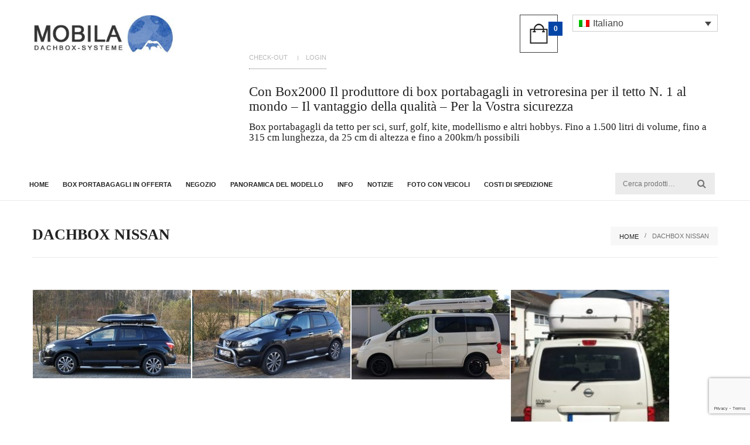

--- FILE ---
content_type: text/html; charset=UTF-8
request_url: https://surfbox.de/it/dachbox-nissan/
body_size: 33033
content:

<!doctype html>
<html lang="it-IT">
<head>
	<meta charset="UTF-8">
	<meta name="viewport" content="width=device-width, initial-scale=1, maximum-scale=1, user-scalable=1">
	<link rel="profile" href="http://gmpg.org/xfn/11">
	<link rel="pingback" href="https://surfbox.de/xmlrpc.php">

    <link rel="shortcut icon" type="image/png" href="https://surfbox.de/wp-content/uploads/2014/05/fav.png">
		<meta name='robots' content='index, follow, max-image-preview:large, max-snippet:-1, max-video-preview:-1' />
<link rel="alternate" hreflang="de-de" href="https://surfbox.de/dachbox-nissan/" />
<link rel="alternate" hreflang="nl-nl" href="https://surfbox.de/nl/dachbox-nissan/" />
<link rel="alternate" hreflang="en-us" href="https://surfbox.de/en/dachbox-nissan/" />
<link rel="alternate" hreflang="fr-fr" href="https://surfbox.de/fr/dachbox-nissan/" />
<link rel="alternate" hreflang="it-it" href="https://surfbox.de/it/dachbox-nissan/" />
<link rel="alternate" hreflang="es-es" href="https://surfbox.de/es/dachbox-nissan/" />
<link rel="alternate" hreflang="x-default" href="https://surfbox.de/dachbox-nissan/" />

	<!-- This site is optimized with the Yoast SEO plugin v17.9 - https://yoast.com/wordpress/plugins/seo/ -->
	<title>Dachbox Nissan - Box da tetto Premium in VTR</title>
	<link rel="canonical" href="https://surfbox.de/it/dachbox-nissan/" />
	<meta property="og:locale" content="it_IT" />
	<meta property="og:type" content="article" />
	<meta property="og:title" content="Dachbox Nissan - Box da tetto Premium in VTR" />
	<meta property="og:url" content="https://surfbox.de/it/dachbox-nissan/" />
	<meta property="og:site_name" content="Box da tetto Premium in VTR" />
	<meta property="article:modified_time" content="2019-11-22T16:09:16+00:00" />
	<meta property="og:image" content="https://surfbox.de/wp-content/uploads/2014/09/Dachbox_dachbox_md_nissan_qua-270x151.jpg" />
	<script type="application/ld+json" class="yoast-schema-graph">{"@context":"https://schema.org","@graph":[{"@type":"WebSite","@id":"https://surfbox.de/#website","url":"https://surfbox.de/","name":"Box da tetto Premium in VTR","description":"Mobila GmbH produces premium roof boxes skiboxes &amp; Surf boxes","potentialAction":[{"@type":"SearchAction","target":{"@type":"EntryPoint","urlTemplate":"https://surfbox.de/?s={search_term_string}"},"query-input":"required name=search_term_string"}],"inLanguage":"it-IT"},{"@type":"WebPage","@id":"https://surfbox.de/it/dachbox-nissan/#webpage","url":"https://surfbox.de/it/dachbox-nissan/","name":"Dachbox Nissan - Box da tetto Premium in VTR","isPartOf":{"@id":"https://surfbox.de/#website"},"datePublished":"2014-09-18T17:24:51+00:00","dateModified":"2019-11-22T16:09:16+00:00","breadcrumb":{"@id":"https://surfbox.de/it/dachbox-nissan/#breadcrumb"},"inLanguage":"it-IT","potentialAction":[{"@type":"ReadAction","target":["https://surfbox.de/it/dachbox-nissan/"]}]},{"@type":"BreadcrumbList","@id":"https://surfbox.de/it/dachbox-nissan/#breadcrumb","itemListElement":[{"@type":"ListItem","position":1,"name":"Home","item":"https://surfbox.de/it/"},{"@type":"ListItem","position":2,"name":"Dachbox Nissan"}]}]}</script>
	<!-- / Yoast SEO plugin. -->


<link rel='dns-prefetch' href='//www.google.com' />
<link rel='dns-prefetch' href='//s.w.org' />
<link rel="alternate" type="application/rss+xml" title="Box da tetto Premium in VTR &raquo; Feed" href="https://surfbox.de/it/feed/" />
<link rel="alternate" type="application/rss+xml" title="Box da tetto Premium in VTR &raquo; Feed dei commenti" href="https://surfbox.de/it/comments/feed/" />
<script consent-skip-blocker="1" data-skip-lazy-load="js-extra" data-cfasync="false">
(function () {
  // Web Font Loader compatibility (https://github.com/typekit/webfontloader)
  var modules = {
    typekit: "https://use.typekit.net",
    google: "https://fonts.googleapis.com/"
  };

  var load = function (config) {
    setTimeout(function () {
      var a = window.consentApi;

      // Only when blocker is active
      if (a) {
        // Iterate all modules and handle in a single `WebFont.load`
        Object.keys(modules).forEach(function (module) {
          var newConfigWithoutOtherModules = JSON.parse(
            JSON.stringify(config)
          );
          Object.keys(modules).forEach(function (toRemove) {
            if (toRemove !== module) {
              delete newConfigWithoutOtherModules[toRemove];
            }
          });

          if (newConfigWithoutOtherModules[module]) {
            a.unblock(modules[module]).then(function () {
              var originalLoad = window.WebFont.load;
              if (originalLoad !== load) {
                originalLoad(newConfigWithoutOtherModules);
              }
            });
          }
        });
      }
    }, 0);
  };

  if (!window.WebFont) {
    window.WebFont = {
      load: load
    };
  }
})();
</script><style>[consent-id]:not(.rcb-content-blocker):not([consent-transaction-complete]):not([consent-visual-use-parent^="children:"]):not([consent-confirm]){opacity:0!important;}</style><link rel="preload" href="https://surfbox.de/wp-content/4c999ce20ef2689c7ad23a81739d8d94/dist/1158288007.js?ver=362a504b292c1b06b22eb4ddfa93a235" as="script" />
<link rel="preload" href="https://surfbox.de/wp-content/4c999ce20ef2689c7ad23a81739d8d94/dist/1951529996.js?ver=aafb484236d66b505f636daf062fe769" as="script" />
<link rel="preload" href="https://surfbox.de/wp-content/plugins/real-cookie-banner-pro/public/lib/animate.css/animate.min.css?ver=4.1.1" as="style" />
<link rel="alternate" type="application/rss+xml" title="Box da tetto Premium in VTR &raquo; Dachbox Nissan Feed dei commenti" href="https://surfbox.de/it/dachbox-nissan/feed/" />
<script data-cfasync="false" type='text/javascript' defer src='https://surfbox.de/wp-content/4c999ce20ef2689c7ad23a81739d8d94/dist/1158288007.js?ver=362a504b292c1b06b22eb4ddfa93a235' ></script>
<script type="application/json" data-skip-moving="true" data-no-defer nitro-exclude data-alt-type="application/ld+json" data-dont-merge data-wpmeteor-nooptimize="true" data-cfasync="false" id="a770b0e078a2430ec6d668b3ad29030dc1-js-extra">{"slug":"real-cookie-banner-pro","textDomain":"real-cookie-banner","version":"4.6.1","restUrl":"https:\/\/surfbox.de\/it\/wp-json\/real-cookie-banner\/v1\/","restNamespace":"real-cookie-banner\/v1","restPathObfuscateOffset":"058a02508a079cc42941b13e95e7fc7e","restRoot":"https:\/\/surfbox.de\/it\/wp-json\/","restQuery":{"_v":"4.6.1","_locale":"user","_dataLocale":"it"},"restNonce":"ff81b16502","restRecreateNonceEndpoint":"https:\/\/surfbox.de\/wp-admin\/admin-ajax.php?action=rest-nonce","publicUrl":"https:\/\/surfbox.de\/wp-content\/plugins\/real-cookie-banner-pro\/public\/","chunkFolder":"dist","chunksLanguageFolder":"https:\/\/surfbox.de\/wp-content\/languages\/mo-cache\/real-cookie-banner-pro\/","chunks":{"chunk-config-tab-blocker.lite.js":["it_IT-83d48f038e1cf6148175589160cda67e","it_IT-3102595387eec925907de69318835c63","it_IT-b558cba2c3922a86f2bd9e64cb57c46d"],"chunk-config-tab-blocker.pro.js":["it_IT-ddf5ae983675e7b6eec2afc2d53654a2","it_IT-8ca6b3aa5725accf8675cb8bb9ca6eec","it_IT-051757f53baaf3c508c4f2a1a42e40ed"],"chunk-config-tab-consent.lite.js":["it_IT-3823d7521a3fc2857511061e0d660408"],"chunk-config-tab-consent.pro.js":["it_IT-9cb9ecf8c1e8ce14036b5f3a5e19f098"],"chunk-config-tab-cookies.lite.js":["it_IT-1a51b37d0ef409906245c7ed80d76040","it_IT-3102595387eec925907de69318835c63"],"chunk-config-tab-cookies.pro.js":["it_IT-572ee75deed92e7a74abba4b86604687","it_IT-8ca6b3aa5725accf8675cb8bb9ca6eec"],"chunk-config-tab-dashboard.lite.js":["it_IT-f843c51245ecd2b389746275b3da66b6"],"chunk-config-tab-dashboard.pro.js":["it_IT-ae5ae8f925f0409361cfe395645ac077"],"chunk-config-tab-import.lite.js":["it_IT-66df94240f04843e5a208823e466a850"],"chunk-config-tab-import.pro.js":["it_IT-e5fee6b51986d4ff7a051d6f6a7b076a"],"chunk-config-tab-licensing.lite.js":["it_IT-e01f803e4093b19d6787901b9591b5a6"],"chunk-config-tab-licensing.pro.js":["it_IT-4918ea9704f47c2055904e4104d4ffba"],"chunk-config-tab-scanner.lite.js":["it_IT-b10b39f1099ef599835c729334e38429"],"chunk-config-tab-scanner.pro.js":["it_IT-752a1502ab4f0bebfa2ad50c68ef571f"],"chunk-config-tab-settings.lite.js":["it_IT-37978e0b06b4eb18b16164a2d9c93a2c"],"chunk-config-tab-settings.pro.js":["it_IT-e59d3dcc762e276255c8989fbd1f80e3"],"chunk-config-tab-tcf.lite.js":["it_IT-4f658bdbf0aa370053460bc9e3cd1f69","it_IT-b558cba2c3922a86f2bd9e64cb57c46d"],"chunk-config-tab-tcf.pro.js":["it_IT-e1e83d5b8a28f1f91f63b9de2a8b181a","it_IT-051757f53baaf3c508c4f2a1a42e40ed"]},"others":{"customizeValuesBanner":"{\"layout\":{\"type\":\"dialog\",\"maxHeightEnabled\":false,\"maxHeight\":740,\"dialogMaxWidth\":530,\"dialogPosition\":\"middleCenter\",\"dialogMargin\":[0,0,0,0],\"bannerPosition\":\"bottom\",\"bannerMaxWidth\":1024,\"dialogBorderRadius\":10,\"borderRadius\":0,\"animationIn\":\"fadeInDown\",\"animationInDuration\":500,\"animationInOnlyMobile\":true,\"animationOut\":\"none\",\"animationOutDuration\":500,\"animationOutOnlyMobile\":true,\"overlay\":true,\"overlayBg\":\"#0a0a0a\",\"overlayBgAlpha\":38,\"overlayBlur\":5},\"decision\":{\"acceptAll\":\"button\",\"acceptEssentials\":\"link\",\"showCloseIcon\":false,\"acceptIndividual\":\"link\",\"buttonOrder\":\"all,individual,save,essential\",\"showGroups\":false,\"groupsFirstView\":false,\"saveButton\":\"always\"},\"design\":{\"bg\":\"#ffffff\",\"textAlign\":\"center\",\"linkTextDecoration\":\"none\",\"borderWidth\":0,\"borderColor\":\"#ffffff\",\"fontSize\":14,\"fontColor\":\"#2b2b2b\",\"fontInheritFamily\":true,\"fontFamily\":\"Arial, Helvetica, sans-serif\",\"fontWeight\":\"normal\",\"boxShadowEnabled\":true,\"boxShadowOffsetX\":0,\"boxShadowOffsetY\":4,\"boxShadowBlurRadius\":27,\"boxShadowSpreadRadius\":0,\"boxShadowColor\":\"#6b6b6b\",\"boxShadowColorAlpha\":20},\"headerDesign\":{\"inheritBg\":true,\"bg\":\"#f4f4f4\",\"inheritTextAlign\":true,\"textAlign\":\"center\",\"padding\":[15,20,15,20],\"logo\":\"https:\\\/\\\/surfbox.de\\\/wp-content\\\/uploads\\\/2014\\\/05\\\/logo_weiss.png\",\"logoRetina\":\"\",\"logoMaxHeight\":47,\"logoPosition\":\"left\",\"logoMargin\":[5,5,5,0],\"fontSize\":15,\"fontColor\":\"#2b2b2b\",\"fontInheritFamily\":true,\"fontFamily\":\"Arial, Helvetica, sans-serif\",\"fontWeight\":\"bold\",\"borderWidth\":1,\"borderColor\":\"#efefef\",\"logoFitDim\":[181.6172839506173,47]},\"bodyDesign\":{\"padding\":[10,20,0,20],\"descriptionInheritFontSize\":true,\"descriptionFontSize\":14,\"dottedGroupsInheritFontSize\":true,\"dottedGroupsFontSize\":14,\"dottedGroupsBulletColor\":\"#000000\",\"teachingsInheritTextAlign\":true,\"teachingsTextAlign\":\"center\",\"teachingsSeparatorActive\":true,\"teachingsSeparatorWidth\":50,\"teachingsSeparatorHeight\":3,\"teachingsSeparatorColor\":\"#000000\",\"teachingsInheritFontSize\":false,\"teachingsFontSize\":12,\"teachingsInheritFontColor\":false,\"teachingsFontColor\":\"#7c7c7c\",\"accordionMargin\":[10,0,5,0],\"accordionPadding\":[5,10,5,10],\"accordionArrowType\":\"outlined\",\"accordionArrowColor\":\"#000000\",\"accordionBg\":\"#ffffff\",\"accordionActiveBg\":\"#f9f9f9\",\"accordionHoverBg\":\"#efefef\",\"accordionBorderWidth\":1,\"accordionBorderColor\":\"#efefef\",\"accordionTitleFontSize\":12,\"accordionTitleFontColor\":\"#2b2b2b\",\"accordionTitleFontWeight\":\"normal\",\"accordionDescriptionMargin\":[5,0,0,0],\"accordionDescriptionFontSize\":12,\"accordionDescriptionFontColor\":\"#828282\",\"accordionDescriptionFontWeight\":\"normal\",\"acceptAllOneRowLayout\":false,\"acceptAllPadding\":[10,10,10,10],\"acceptAllBg\":\"#000000\",\"acceptAllTextAlign\":\"center\",\"acceptAllFontSize\":18,\"acceptAllFontColor\":\"#ffffff\",\"acceptAllFontWeight\":\"normal\",\"acceptAllBorderWidth\":0,\"acceptAllBorderColor\":\"#000000\",\"acceptAllHoverBg\":\"#282828\",\"acceptAllHoverFontColor\":\"#ffffff\",\"acceptAllHoverBorderColor\":\"#000000\",\"acceptEssentialsUseAcceptAll\":true,\"acceptEssentialsButtonType\":\"\",\"acceptEssentialsPadding\":[5,5,5,5],\"acceptEssentialsBg\":\"#ffffff\",\"acceptEssentialsTextAlign\":\"center\",\"acceptEssentialsFontSize\":14,\"acceptEssentialsFontColor\":\"#000000\",\"acceptEssentialsFontWeight\":\"normal\",\"acceptEssentialsBorderWidth\":1,\"acceptEssentialsBorderColor\":\"#000000\",\"acceptEssentialsHoverBg\":\"#000000\",\"acceptEssentialsHoverFontColor\":\"#ffffff\",\"acceptEssentialsHoverBorderColor\":\"#000000\",\"acceptIndividualPadding\":[5,5,5,5],\"acceptIndividualBg\":\"#ffffff\",\"acceptIndividualTextAlign\":\"center\",\"acceptIndividualFontSize\":15,\"acceptIndividualFontColor\":\"#000000\",\"acceptIndividualFontWeight\":\"normal\",\"acceptIndividualBorderWidth\":0,\"acceptIndividualBorderColor\":\"#000000\",\"acceptIndividualHoverBg\":\"#ffffff\",\"acceptIndividualHoverFontColor\":\"#282828\",\"acceptIndividualHoverBorderColor\":\"#000000\"},\"footerDesign\":{\"poweredByLink\":false,\"inheritBg\":true,\"bg\":\"#f4f4f4\",\"inheritTextAlign\":true,\"textAlign\":\"center\",\"padding\":[7,20,11,20],\"fontSize\":14,\"fontColor\":\"#7c7c7c\",\"fontInheritFamily\":true,\"fontFamily\":\"Arial, Helvetica, sans-serif\",\"fontWeight\":\"normal\",\"hoverFontColor\":\"#2b2b2b\",\"borderWidth\":1,\"borderColor\":\"#efefef\",\"languageSwitcher\":\"flags\"},\"texts\":{\"headline\":\"Preferenze sulla privacy\",\"description\":\"Sul nostro sito web utilizziamo cookie e tecnologie simili ed elaboriamo i suoi dati personali (ad esempio, l'indirizzo IP), per personalizzare i contenuti e gli annunci, per integrare i media di fornitori terzi o per analizzare il traffico sul nostro sito web. L'elaborazione dei dati pu\\u00f2 avvenire anche in seguito all'impostazione dei cookie. Condividiamo questi dati con terze parti che nominiamo nelle impostazioni sulla privacy.<br \\\/><br \\\/>Il trattamento dei dati pu\\u00f2 avvenire con il suo consenso o sulla base di un interesse legittimo, al quale ci si pu\\u00f2 opporre nelle impostazioni sulla privacy. Ha il diritto di non acconsentire e di modificare o revocare il suo consenso in un momento successivo. Per maggiori informazioni sull'utilizzo dei suoi dati, la invitiamo a visitare la nostra {{privacyPolicy}}informativa sulla privacy{{\\\/privacyPolicy}}.\",\"acceptAll\":\"Accettare tutto\",\"acceptEssentials\":\"Continuare senza consenso\",\"acceptIndividual\":\"Impostare le impostazioni della privacy individualmente\",\"poweredBy\":\"5\",\"dataProcessingInUnsafeCountries\":\"Alcuni servizi elaborano i dati personali in paesi terzi non sicuri. Acconsentendo all'utilizzo di questi servizi, lei acconsente anche al trattamento dei suoi dati in questi paesi terzi non sicuri, ai sensi di {{legalBasis}}. Ci\\u00f2 comporta il rischio che i suoi dati vengano elaborati dalle autorit\\u00e0 a fini di controllo e monitoraggio, magari senza possibilit\\u00e0 di ricorso legale.\",\"ageNoticeBanner\":\"Lei ha meno di {{minAge}} anni? Allora non puoi acconsentire ai servizi opzionali. Chieda ai suoi genitori o tutori legali di acconsentire a questi servizi insieme a lei.\",\"ageNoticeBlocker\":\"Lei ha meno di {{minAge}} anni? Purtroppo non le \\u00e8 permesso di acconsentire a questo servizio per visualizzare questo contenuto. Chieda ai suoi genitori o tutori di acconsentire al servizio insieme a lei!\",\"listServicesNotice\":\"Accettando tutti i servizi, si consente il caricamento di {{services}}. Questi servizi sono suddivisi in gruppi {{serviceGroups}} in base al loro scopo (appartenenza contrassegnata da numeri apici).\",\"listServicesLegitimateInterestNotice\":\"Inoltre, i {{services}} vengono caricati sulla base di un interesse legittimo.\",\"tcfStacksCustomName\":\"Services with various purposes outside the TCF standard\",\"tcfStacksCustomDescription\":\"Services that do not share consents via the TCF standard, but via other technologies. These are divided into several groups according to their purpose. Some of them are used based on a legitimate interest (e.g. threat prevention), others are used only with your consent. Details about the individual groups and purposes of the services can be found in the individual privacy settings.\",\"consentForwardingExternalHosts\":\"Il suo consenso \\u00e8 applicabile anche sui {{websites}}.\",\"blockerHeadline\":\"{{name}} bloccato a causa delle impostazioni sulla privacy\",\"blockerLinkShowMissing\":\"Mostrare tutti i servizi che devono ancora essere accettati\",\"blockerLoadButton\":\"Accettare i servizi e caricare i contenuti\",\"blockerAcceptInfo\":\"Il caricamento dei contenuti bloccati modificher\\u00e0 le impostazioni della privacy. I contenuti di questo servizio non saranno bloccati in futuro.\"},\"individualLayout\":{\"inheritDialogMaxWidth\":false,\"dialogMaxWidth\":970,\"inheritBannerMaxWidth\":true,\"bannerMaxWidth\":1980,\"descriptionTextAlign\":\"left\"},\"group\":{\"checkboxBg\":\"#f0f0f0\",\"checkboxBorderWidth\":1,\"checkboxBorderColor\":\"#000000\",\"checkboxActiveColor\":\"#ffffff\",\"checkboxActiveBg\":\"#000000\",\"checkboxActiveBorderColor\":\"#000000\",\"groupInheritBg\":true,\"groupBg\":\"#f4f4f4\",\"groupPadding\":[0,0,10,0],\"groupSpacing\":10,\"groupBorderRadius\":3,\"groupBorderWidth\":0,\"groupBorderColor\":\"#f4f4f4\",\"headlineFontSize\":16,\"headlineFontWeight\":\"normal\",\"headlineFontColor\":\"#2b2b2b\",\"descriptionFontSize\":14,\"descriptionFontColor\":\"#7c7c7c\",\"linkColor\":\"#7c7c7c\",\"linkHoverColor\":\"#2b2b2b\"},\"saveButton\":{\"useAcceptAll\":true,\"type\":\"button\",\"padding\":[5,5,5,5],\"bg\":\"#ffffff\",\"textAlign\":\"center\",\"fontSize\":14,\"fontColor\":\"#000000\",\"fontWeight\":\"normal\",\"borderWidth\":3,\"borderColor\":\"#000000\",\"hoverBg\":\"#000000\",\"hoverFontColor\":\"#ffffff\",\"hoverBorderColor\":\"#000000\"},\"individualTexts\":{\"headline\":\"Preferenze di privacy individuali\",\"description\":\"Sul nostro sito web utilizziamo cookie e tecnologie simili ed elaboriamo i suoi dati personali (ad esempio, l'indirizzo IP), per personalizzare i contenuti e gli annunci, per integrare i media di fornitori terzi o per analizzare il traffico sul nostro sito web. L'elaborazione dei dati pu\\u00f2 avvenire anche in seguito all'impostazione dei cookie. Condividiamo questi dati con terze parti che nominiamo nelle impostazioni sulla privacy.<br \\\/><br \\\/>Il trattamento dei dati pu\\u00f2 avvenire con il suo consenso o sulla base di un interesse legittimo, al quale ci si pu\\u00f2 opporre nelle impostazioni sulla privacy. Ha il diritto di non acconsentire e di modificare o revocare il suo consenso in un momento successivo. Per maggiori informazioni sull'utilizzo dei suoi dati, la invitiamo a visitare la nostra {{privacyPolicy}}informativa sulla privacy{{\\\/privacyPolicy}}.<br \\\/><br \\\/>Di seguito trover\\u00e0 una panoramica di tutti i servizi utilizzati da questo sito web. Pu\\u00f2 visualizzare informazioni dettagliate su ciascun servizio e accettarle singolarmente o esercitare il suo diritto di opposizione.\",\"save\":\"Salvare le scelte personalizzate\",\"showMore\":\"Mostrare informazioni sul servizio\",\"hideMore\":\"Nascondere informazioni sul servizio\",\"postamble\":\"\"},\"mobile\":{\"enabled\":true,\"maxHeight\":400,\"hideHeader\":false,\"alignment\":\"bottom\",\"scalePercent\":90,\"scalePercentVertical\":-50},\"customCss\":{\"css\":\"\",\"antiAdBlocker\":\"y\"}}","isPro":true,"showProHints":false,"proUrl":"https:\/\/devowl.io\/go\/real-cookie-banner?source=rcb-lite","showLiteNotice":false,"frontend":{"groups":"[{\"id\":533,\"name\":\"Essential\",\"slug\":\"essential-it\",\"description\":\"Essential services are required for the basic functionality of the website. They only contain technically necessary services. These services cannot be objected to.\",\"isEssential\":true,\"items\":[{\"id\":83651,\"name\":\"Wordfence\",\"purpose\":\"Wordfence secures this website from attacks of various kinds. Cookies are used to check the permissions of the user before accessing WordPress, to notify administrators when a user signs in with a new device or location, and to bypass defined country restrictions through specially prepared links.\",\"providerContact\":{\"phone\":\"\",\"email\":\"\",\"link\":\"\"},\"isProviderCurrentWebsite\":true,\"provider\":\"Premium Dachbox aus GFK von Mobila\",\"uniqueName\":\"wordfence\",\"isEmbeddingOnlyExternalResources\":false,\"legalBasis\":\"consent\",\"dataProcessingInCountries\":[],\"dataProcessingInCountriesSpecialTreatments\":[],\"technicalDefinitions\":[{\"type\":\"http\",\"name\":\"wfwaf-authcookie-*\",\"host\":\"surfbox.de\",\"duration\":1,\"durationUnit\":\"y\",\"isSessionDuration\":false},{\"type\":\"http\",\"name\":\"wf_loginalerted_*\",\"host\":\"surfbox.de\",\"duration\":1,\"durationUnit\":\"y\",\"isSessionDuration\":false},{\"type\":\"http\",\"name\":\"wfCBLBypass\",\"host\":\"surfbox.de\",\"duration\":1,\"durationUnit\":\"y\",\"isSessionDuration\":false}],\"codeDynamics\":[],\"providerPrivacyPolicyUrl\":\"https:\\\/\\\/surfbox.de\\\/datenschutz\\\/\",\"providerLegalNoticeUrl\":\"\",\"tagManagerOptInEventName\":\"\",\"tagManagerOptOutEventName\":\"\",\"googleConsentModeConsentTypes\":[],\"codeOptIn\":\"\",\"executeCodeOptInWhenNoTagManagerConsentIsGiven\":false,\"codeOptOut\":\"\",\"executeCodeOptOutWhenNoTagManagerConsentIsGiven\":false,\"deleteTechnicalDefinitionsAfterOptOut\":false,\"codeOnPageLoad\":\"\",\"presetId\":\"wordfence\"},{\"id\":83219,\"name\":\"WooCommerce\",\"purpose\":\"WooCommerce is an e-commerce shop system that allows you to buy products on this website. Cookies are used to collect items in a shopping cart, to store the shopping cart of the user in the database of the website, to store recently viewed products to show them again and to allow users to dismiss notices in the online shop.\",\"providerContact\":{\"phone\":\"\",\"email\":\"\",\"link\":\"\"},\"isProviderCurrentWebsite\":true,\"provider\":\"Premium Dachbox aus GFK von Mobila\",\"uniqueName\":\"woocommerce\",\"isEmbeddingOnlyExternalResources\":false,\"legalBasis\":\"consent\",\"dataProcessingInCountries\":[],\"dataProcessingInCountriesSpecialTreatments\":[],\"technicalDefinitions\":[{\"type\":\"local\",\"name\":\"wc_cart_hash_*\",\"host\":\"surfbox.de\",\"duration\":0,\"durationUnit\":\"y\",\"isSessionDuration\":false},{\"type\":\"http\",\"name\":\"woocommerce_cart_hash\",\"host\":\"surfbox.de\",\"duration\":0,\"durationUnit\":\"y\",\"isSessionDuration\":true},{\"type\":\"http\",\"name\":\"wp_woocommerce_session_*\",\"host\":\"surfbox.de\",\"duration\":2,\"durationUnit\":\"d\",\"isSessionDuration\":false},{\"type\":\"http\",\"name\":\"woocommerce_items_in_cart\",\"host\":\"surfbox.de\",\"duration\":0,\"durationUnit\":\"y\",\"isSessionDuration\":true},{\"type\":\"http\",\"name\":\"woocommerce_recently_viewed\",\"host\":\"surfbox.de\",\"duration\":0,\"durationUnit\":\"y\",\"isSessionDuration\":true},{\"type\":\"http\",\"name\":\"store_notice*\",\"host\":\"surfbox.de\",\"duration\":0,\"durationUnit\":\"y\",\"isSessionDuration\":true}],\"codeDynamics\":[],\"providerPrivacyPolicyUrl\":\"https:\\\/\\\/surfbox.de\\\/datenschutz\\\/\",\"providerLegalNoticeUrl\":\"\",\"tagManagerOptInEventName\":\"\",\"tagManagerOptOutEventName\":\"\",\"googleConsentModeConsentTypes\":[],\"codeOptIn\":\"\",\"executeCodeOptInWhenNoTagManagerConsentIsGiven\":false,\"codeOptOut\":\"\",\"executeCodeOptOutWhenNoTagManagerConsentIsGiven\":false,\"deleteTechnicalDefinitionsAfterOptOut\":false,\"codeOnPageLoad\":\"\",\"presetId\":\"woocommerce\"},{\"id\":83201,\"name\":\"WPML\",\"purpose\":\"WPML is a multilingual system for WordPress websites. The cookies store the language of the user and can redirect the user to the version of the website that matches with the language of the browser of the user.\",\"providerContact\":{\"phone\":\"\",\"email\":\"\",\"link\":\"\"},\"isProviderCurrentWebsite\":false,\"provider\":\"Premium Dachbox aus GFK von Mobila\",\"uniqueName\":\"wpml\",\"isEmbeddingOnlyExternalResources\":false,\"legalBasis\":\"consent\",\"dataProcessingInCountries\":[],\"dataProcessingInCountriesSpecialTreatments\":[],\"technicalDefinitions\":[{\"type\":\"http\",\"name\":\"wp-wpml_current_language\",\"host\":\"surfbox.de\",\"duration\":1,\"durationUnit\":\"d\",\"isSessionDuration\":false},{\"type\":\"indexedDb\",\"name\":\"wp-wpml_current_admin_language_*\",\"host\":\"surfbox.de\",\"duration\":1,\"durationUnit\":\"d\",\"isSessionDuration\":false},{\"type\":\"http\",\"name\":\"_icl_visitor_lang_js\",\"host\":\"surfbox.de\",\"duration\":0,\"durationUnit\":\"y\",\"isSessionDuration\":true},{\"type\":\"http\",\"name\":\"wpml_browser_redirect_test\",\"host\":\"surfbox.de\",\"duration\":0,\"durationUnit\":\"y\",\"isSessionDuration\":true}],\"codeDynamics\":[],\"providerPrivacyPolicyUrl\":\"https:\\\/\\\/wpml.org\\\/documentation\\\/privacy-policy-and-gdpr-compliance\\\/\",\"providerLegalNoticeUrl\":\"\",\"tagManagerOptInEventName\":\"\",\"tagManagerOptOutEventName\":\"\",\"googleConsentModeConsentTypes\":[],\"codeOptIn\":\"\",\"executeCodeOptInWhenNoTagManagerConsentIsGiven\":false,\"codeOptOut\":\"\",\"executeCodeOptOutWhenNoTagManagerConsentIsGiven\":false,\"deleteTechnicalDefinitionsAfterOptOut\":false,\"codeOnPageLoad\":\"\",\"presetId\":\"wpml\"},{\"id\":83135,\"name\":\"Real Cookie Banner\",\"purpose\":\"Real Cookie Banner asks website visitors for consent to set cookies and process personal data. For this purpose, a UUID (pseudonymous identification of the user) is assigned to each website visitor, which is valid until the cookie expires to store the consent. Cookies are used to test whether cookies can be set, to store reference to documented consent, to store which services from which service groups the visitor has consented to, and, if consent is obtained under the Transparency & Consent Framework (TCF), to store consent in TCF partners, purposes, special purposes, features and special features. As part of the obligation to disclose according to GDPR, the collected consent is fully documented. This includes, in addition to the services and service groups to which the visitor has consented, and if consent is obtained according to the TCF standard, to which TCF partners, purposes and features the visitor has consented, all cookie banner settings at the time of consent as well as the technical circumstances (e.g. size of the displayed area at the time of consent) and the user interactions (e.g. clicking on buttons) that led to consent. Consent is collected once per language.\",\"providerContact\":{\"phone\":\"\",\"email\":\"\",\"link\":\"\"},\"isProviderCurrentWebsite\":true,\"provider\":\"Premium Dachbox aus GFK von Mobila\",\"uniqueName\":\"real-cookie-banner\",\"isEmbeddingOnlyExternalResources\":false,\"legalBasis\":\"legal-requirement\",\"dataProcessingInCountries\":[],\"dataProcessingInCountriesSpecialTreatments\":[],\"technicalDefinitions\":[{\"type\":\"http\",\"name\":\"real_cookie_banner*\",\"host\":\".surfbox.de\",\"duration\":365,\"durationUnit\":\"d\",\"isSessionDuration\":false},{\"type\":\"http\",\"name\":\"real_cookie_banner*-tcf\",\"host\":\".surfbox.de\",\"duration\":365,\"durationUnit\":\"d\",\"isSessionDuration\":false},{\"type\":\"http\",\"name\":\"real_cookie_banner-test\",\"host\":\".surfbox.de\",\"duration\":365,\"durationUnit\":\"d\",\"isSessionDuration\":false}],\"codeDynamics\":[],\"providerPrivacyPolicyUrl\":\"https:\\\/\\\/surfbox.de\\\/it\\\/dichiarazione-di-protezione-dei-dati\\\/\",\"providerLegalNoticeUrl\":\"\",\"tagManagerOptInEventName\":\"\",\"tagManagerOptOutEventName\":\"\",\"googleConsentModeConsentTypes\":[],\"codeOptIn\":\"\",\"executeCodeOptInWhenNoTagManagerConsentIsGiven\":false,\"codeOptOut\":\"\",\"executeCodeOptOutWhenNoTagManagerConsentIsGiven\":false,\"deleteTechnicalDefinitionsAfterOptOut\":false,\"codeOnPageLoad\":\"\",\"presetId\":\"real-cookie-banner\"}]},{\"id\":539,\"name\":\"Functional\",\"slug\":\"functional-it\",\"description\":\"Functional services are necessary to provide features beyond the essential functionality such as prettier fonts, video playback or interactive web 2.0 features. Content from e.g. video platforms and social media platforms are blocked by default, and can be consented to. If the service is agreed to, this content is loaded automatically without further manual consent.\",\"isEssential\":false,\"items\":[{\"id\":83639,\"name\":\"Emojis\",\"purpose\":\"WordPress Emoji is an emoji set that is loaded from wordpress.org. No cookies in the technical sense are set on the client of the user, but technical and personal data such as the IP address will be transmitted from the client to the server of the service provider to make the use of the service possible.\",\"providerContact\":{\"phone\":\"\",\"email\":\"\",\"link\":\"\"},\"isProviderCurrentWebsite\":false,\"provider\":\"WordPress.org\",\"uniqueName\":\"wordpress-emojis\",\"isEmbeddingOnlyExternalResources\":true,\"legalBasis\":\"consent\",\"dataProcessingInCountries\":[\"US\"],\"dataProcessingInCountriesSpecialTreatments\":[],\"technicalDefinitions\":[{\"type\":\"http\",\"name\":\"\",\"host\":\"\",\"duration\":0,\"durationUnit\":\"y\",\"isSessionDuration\":false}],\"codeDynamics\":[],\"providerPrivacyPolicyUrl\":\"https:\\\/\\\/wordpress.org\\\/about\\\/privacy\\\/\",\"providerLegalNoticeUrl\":\"\",\"tagManagerOptInEventName\":\"\",\"tagManagerOptOutEventName\":\"\",\"googleConsentModeConsentTypes\":[],\"codeOptIn\":\"\",\"executeCodeOptInWhenNoTagManagerConsentIsGiven\":false,\"codeOptOut\":\"\",\"executeCodeOptOutWhenNoTagManagerConsentIsGiven\":false,\"deleteTechnicalDefinitionsAfterOptOut\":false,\"codeOnPageLoad\":\"\",\"presetId\":\"wordpress-emojis\"},{\"id\":83207,\"name\":\"Google Fonts\",\"purpose\":\"Google Fonts is a service that downloads fonts that are not installed on the client device of the user and embeds them into the website. No cookies in the technical sense are set on the client of the user, but technical and personal data such as the IP address will be transmitted from the client to the server of the service provider to make the use of the service possible.\",\"providerContact\":{\"phone\":\"\",\"email\":\"\",\"link\":\"\"},\"isProviderCurrentWebsite\":false,\"provider\":\"Google Ireland Limited\",\"uniqueName\":\"google-fonts\",\"isEmbeddingOnlyExternalResources\":true,\"legalBasis\":\"consent\",\"dataProcessingInCountries\":[\"US\"],\"dataProcessingInCountriesSpecialTreatments\":[],\"technicalDefinitions\":[{\"type\":\"http\",\"name\":\"\",\"host\":\"\",\"duration\":0,\"durationUnit\":\"y\",\"isSessionDuration\":false}],\"codeDynamics\":[],\"providerPrivacyPolicyUrl\":\"https:\\\/\\\/policies.google.com\\\/privacy\",\"providerLegalNoticeUrl\":\"\",\"tagManagerOptInEventName\":\"\",\"tagManagerOptOutEventName\":\"\",\"googleConsentModeConsentTypes\":[],\"codeOptIn\":\"\",\"executeCodeOptInWhenNoTagManagerConsentIsGiven\":false,\"codeOptOut\":\"\",\"executeCodeOptOutWhenNoTagManagerConsentIsGiven\":false,\"deleteTechnicalDefinitionsAfterOptOut\":false,\"codeOnPageLoad\":\"base64-encoded:[base64]\",\"presetId\":\"google-fonts\"},{\"id\":83189,\"name\":\"Google reCAPTCHA\",\"purpose\":\"Google reCAPTCHA is a solution for detecting bots, e. g. when entering data into online forms, and preventing spam. The cookies are used to identify the user as a user within the data known to Google and to estimate the malignancy of the user. This collected data may be linked to data about users who have signed in to their Google accounts on google.com or a localised version of Google.\",\"providerContact\":{\"phone\":\"\",\"email\":\"\",\"link\":\"\"},\"isProviderCurrentWebsite\":false,\"provider\":\"Google Ireland Limited\",\"uniqueName\":\"google-recaptcha\",\"isEmbeddingOnlyExternalResources\":false,\"legalBasis\":\"consent\",\"dataProcessingInCountries\":[\"US\"],\"dataProcessingInCountriesSpecialTreatments\":[],\"technicalDefinitions\":[{\"type\":\"http\",\"name\":\"NID\",\"host\":\".google.com\",\"duration\":1,\"durationUnit\":\"y\",\"isSessionDuration\":false},{\"type\":\"local\",\"name\":\"rc::a\",\"host\":\"www.google.com\",\"duration\":1,\"durationUnit\":\"s\",\"isSessionDuration\":false},{\"type\":\"local\",\"name\":\"rc::b\",\"host\":\"www.google.com\",\"duration\":1,\"durationUnit\":\"s\",\"isSessionDuration\":false},{\"type\":\"local\",\"name\":\"rc::c\",\"host\":\"www.google.com\",\"duration\":1,\"durationUnit\":\"s\",\"isSessionDuration\":false},{\"type\":\"http\",\"name\":\"SIDCC\",\"host\":\".google.com\",\"duration\":1,\"durationUnit\":\"y\",\"isSessionDuration\":false},{\"type\":\"http\",\"name\":\"__Secure-3PAPISID\",\"host\":\".google.com\",\"duration\":2,\"durationUnit\":\"y\",\"isSessionDuration\":false},{\"type\":\"http\",\"name\":\"SSID\",\"host\":\".google.com\",\"duration\":2,\"durationUnit\":\"y\",\"isSessionDuration\":false},{\"type\":\"http\",\"name\":\"SAPISID\",\"host\":\".google.com\",\"duration\":2,\"durationUnit\":\"y\",\"isSessionDuration\":false},{\"type\":\"http\",\"name\":\"APISID\",\"host\":\".google.com\",\"duration\":2,\"durationUnit\":\"y\",\"isSessionDuration\":false},{\"type\":\"http\",\"name\":\"HSID\",\"host\":\".google.com\",\"duration\":2,\"durationUnit\":\"y\",\"isSessionDuration\":false},{\"type\":\"http\",\"name\":\"SID\",\"host\":\".google.com\",\"duration\":2,\"durationUnit\":\"y\",\"isSessionDuration\":false},{\"type\":\"http\",\"name\":\"__Secure-3PSID\",\"host\":\".google.com\",\"duration\":2,\"durationUnit\":\"y\",\"isSessionDuration\":false},{\"type\":\"http\",\"name\":\"SEARCH_SAMESITE\",\"host\":\".google.com\",\"duration\":6,\"durationUnit\":\"mo\",\"isSessionDuration\":false},{\"type\":\"http\",\"name\":\"CONSENT\",\"host\":\".google.com\",\"duration\":18,\"durationUnit\":\"y\",\"isSessionDuration\":false},{\"type\":\"http\",\"name\":\"1P_JAR\",\"host\":\".google.com\",\"duration\":1,\"durationUnit\":\"mo\",\"isSessionDuration\":false}],\"codeDynamics\":[],\"providerPrivacyPolicyUrl\":\"https:\\\/\\\/policies.google.com\\\/privacy\",\"providerLegalNoticeUrl\":\"\",\"tagManagerOptInEventName\":\"\",\"tagManagerOptOutEventName\":\"\",\"googleConsentModeConsentTypes\":[],\"codeOptIn\":\"\",\"executeCodeOptInWhenNoTagManagerConsentIsGiven\":false,\"codeOptOut\":\"\",\"executeCodeOptOutWhenNoTagManagerConsentIsGiven\":false,\"deleteTechnicalDefinitionsAfterOptOut\":false,\"codeOnPageLoad\":\"\",\"presetId\":\"google-recaptcha\"},{\"id\":83165,\"name\":\"Google Maps\",\"purpose\":\"Google Maps displays maps on the website as iframe or via JavaScript directly embedded as part of the website. No cookies in the technical sense are set on the client of the user, but technical and personal data such as the IP address will be transmitted from the client to the server of the service provider to make the use of the service possible.\",\"providerContact\":{\"phone\":\"\",\"email\":\"\",\"link\":\"\"},\"isProviderCurrentWebsite\":false,\"provider\":\"Google Ireland Limited\",\"uniqueName\":\"google-maps\",\"isEmbeddingOnlyExternalResources\":true,\"legalBasis\":\"consent\",\"dataProcessingInCountries\":[\"US\"],\"dataProcessingInCountriesSpecialTreatments\":[],\"technicalDefinitions\":[{\"type\":\"http\",\"name\":\"\",\"host\":\"\",\"duration\":0,\"durationUnit\":\"y\",\"isSessionDuration\":false}],\"codeDynamics\":[],\"providerPrivacyPolicyUrl\":\"https:\\\/\\\/policies.google.com\\\/privacy\",\"providerLegalNoticeUrl\":\"\",\"tagManagerOptInEventName\":\"\",\"tagManagerOptOutEventName\":\"\",\"googleConsentModeConsentTypes\":[],\"codeOptIn\":\"\",\"executeCodeOptInWhenNoTagManagerConsentIsGiven\":false,\"codeOptOut\":\"\",\"executeCodeOptOutWhenNoTagManagerConsentIsGiven\":false,\"deleteTechnicalDefinitionsAfterOptOut\":false,\"codeOnPageLoad\":\"\",\"presetId\":\"google-maps\"},{\"id\":83153,\"name\":\"Gravatar (Avatar images)\",\"purpose\":\"Gravatar is a service where people can associate their email address with an avatar image that is for example loaded in the comment area. No cookies in the technical sense are set on the client of the user, but technical and personal data such as the IP address will be transmitted from the client to the server of the service provider to make the use of the service possible.\",\"providerContact\":{\"phone\":\"\",\"email\":\"\",\"link\":\"\"},\"isProviderCurrentWebsite\":false,\"provider\":\"Automattic Inc.\",\"uniqueName\":\"gravatar-avatar-images\",\"isEmbeddingOnlyExternalResources\":true,\"legalBasis\":\"consent\",\"dataProcessingInCountries\":[\"US\"],\"dataProcessingInCountriesSpecialTreatments\":[],\"technicalDefinitions\":[{\"type\":\"http\",\"name\":\"\",\"host\":\"\",\"duration\":0,\"durationUnit\":\"y\",\"isSessionDuration\":false}],\"codeDynamics\":[],\"providerPrivacyPolicyUrl\":\"https:\\\/\\\/automattic.com\\\/privacy\\\/\",\"providerLegalNoticeUrl\":\"\",\"tagManagerOptInEventName\":\"\",\"tagManagerOptOutEventName\":\"\",\"googleConsentModeConsentTypes\":[],\"codeOptIn\":\"\",\"executeCodeOptInWhenNoTagManagerConsentIsGiven\":false,\"codeOptOut\":\"\",\"executeCodeOptOutWhenNoTagManagerConsentIsGiven\":false,\"deleteTechnicalDefinitionsAfterOptOut\":false,\"codeOnPageLoad\":\"\",\"presetId\":\"gravatar-avatar-images\"},{\"id\":83141,\"name\":\"YouTube\",\"purpose\":\"YouTube allows embedding content posted on youtube.com directly into websites. The cookies are used to collect visited websites and detailed statistics about the user behaviour. This data can be linked to the data of users registered on youtube.com and google.com or localized versions of these services.\",\"providerContact\":{\"phone\":\"\",\"email\":\"\",\"link\":\"\"},\"isProviderCurrentWebsite\":false,\"provider\":\"Google Ireland Limited\",\"uniqueName\":\"youtube\",\"isEmbeddingOnlyExternalResources\":false,\"legalBasis\":\"consent\",\"dataProcessingInCountries\":[\"US\"],\"dataProcessingInCountriesSpecialTreatments\":[],\"technicalDefinitions\":[{\"type\":\"http\",\"name\":\"SIDCC\",\"host\":\".youtube.com\",\"duration\":1,\"durationUnit\":\"y\",\"isSessionDuration\":false},{\"type\":\"http\",\"name\":\"__Secure-3PAPISID\",\"host\":\".youtube.com\",\"duration\":2,\"durationUnit\":\"y\",\"isSessionDuration\":false},{\"type\":\"http\",\"name\":\"__Secure-APISID\",\"host\":\".youtube.com\",\"duration\":1,\"durationUnit\":\"mo\",\"isSessionDuration\":false},{\"type\":\"http\",\"name\":\"SAPISID\",\"host\":\".youtube.com\",\"duration\":2,\"durationUnit\":\"y\",\"isSessionDuration\":false},{\"type\":\"http\",\"name\":\"SSID\",\"host\":\".youtube.com\",\"duration\":2,\"durationUnit\":\"y\",\"isSessionDuration\":false},{\"type\":\"http\",\"name\":\"1P_JAR\",\"host\":\".youtube.com\",\"duration\":1,\"durationUnit\":\"mo\",\"isSessionDuration\":false},{\"type\":\"http\",\"name\":\"SEARCH_SAMESITE\",\"host\":\".youtube.com\",\"duration\":6,\"durationUnit\":\"mo\",\"isSessionDuration\":false},{\"type\":\"http\",\"name\":\"YSC\",\"host\":\".youtube.com\",\"duration\":0,\"durationUnit\":\"y\",\"isSessionDuration\":true},{\"type\":\"http\",\"name\":\"LOGIN_INFO\",\"host\":\".youtube.com\",\"duration\":2,\"durationUnit\":\"y\",\"isSessionDuration\":false},{\"type\":\"http\",\"name\":\"HSID\",\"host\":\".youtube.com\",\"duration\":2,\"durationUnit\":\"y\",\"isSessionDuration\":false},{\"type\":\"http\",\"name\":\"VISITOR_INFO1_LIVE\",\"host\":\".youtube.com\",\"duration\":6,\"durationUnit\":\"mo\",\"isSessionDuration\":false},{\"type\":\"http\",\"name\":\"CONSENT\",\"host\":\".youtube.com\",\"duration\":18,\"durationUnit\":\"y\",\"isSessionDuration\":false},{\"type\":\"http\",\"name\":\"__Secure-SSID\",\"host\":\".youtube.com\",\"duration\":1,\"durationUnit\":\"mo\",\"isSessionDuration\":false},{\"type\":\"http\",\"name\":\"__Secure-HSID\",\"host\":\".youtube.com\",\"duration\":1,\"durationUnit\":\"mo\",\"isSessionDuration\":false},{\"type\":\"http\",\"name\":\"APISID\",\"host\":\".youtube.com\",\"duration\":2,\"durationUnit\":\"y\",\"isSessionDuration\":false},{\"type\":\"http\",\"name\":\"__Secure-3PSID\",\"host\":\".youtube.com\",\"duration\":2,\"durationUnit\":\"y\",\"isSessionDuration\":false},{\"type\":\"http\",\"name\":\"PREF\",\"host\":\".youtube.com\",\"duration\":8,\"durationUnit\":\"mo\",\"isSessionDuration\":false},{\"type\":\"http\",\"name\":\"SID\",\"host\":\".youtube.com\",\"duration\":2,\"durationUnit\":\"y\",\"isSessionDuration\":false},{\"type\":\"http\",\"name\":\"s_gl\",\"host\":\".youtube.com\",\"duration\":0,\"durationUnit\":\"y\",\"isSessionDuration\":true},{\"type\":\"http\",\"name\":\"SIDCC\",\"host\":\".google.com\",\"duration\":1,\"durationUnit\":\"y\",\"isSessionDuration\":false},{\"type\":\"http\",\"name\":\"__Secure-3PAPISID\",\"host\":\".google.com\",\"duration\":2,\"durationUnit\":\"y\",\"isSessionDuration\":false},{\"type\":\"http\",\"name\":\"SAPISID\",\"host\":\".google.com\",\"duration\":2,\"durationUnit\":\"y\",\"isSessionDuration\":false},{\"type\":\"http\",\"name\":\"APISID\",\"host\":\".google.com\",\"duration\":2,\"durationUnit\":\"y\",\"isSessionDuration\":false},{\"type\":\"http\",\"name\":\"SSID\",\"host\":\".google.com\",\"duration\":2,\"durationUnit\":\"y\",\"isSessionDuration\":false},{\"type\":\"http\",\"name\":\"HSID\",\"host\":\".google.com\",\"duration\":2,\"durationUnit\":\"y\",\"isSessionDuration\":false},{\"type\":\"http\",\"name\":\"__Secure-3PSID\",\"host\":\".google.com\",\"duration\":2,\"durationUnit\":\"y\",\"isSessionDuration\":false},{\"type\":\"http\",\"name\":\"SID\",\"host\":\".google.com\",\"duration\":2,\"durationUnit\":\"y\",\"isSessionDuration\":false},{\"type\":\"http\",\"name\":\"CONSENT\",\"host\":\".google.com\",\"duration\":18,\"durationUnit\":\"y\",\"isSessionDuration\":false},{\"type\":\"http\",\"name\":\"NID\",\"host\":\".google.com\",\"duration\":6,\"durationUnit\":\"mo\",\"isSessionDuration\":false},{\"type\":\"http\",\"name\":\"1P_JAR\",\"host\":\".google.com\",\"duration\":1,\"durationUnit\":\"mo\",\"isSessionDuration\":false},{\"type\":\"http\",\"name\":\"DV\",\"host\":\"www.google.com\",\"duration\":1,\"durationUnit\":\"m\",\"isSessionDuration\":false}],\"codeDynamics\":[],\"providerPrivacyPolicyUrl\":\"https:\\\/\\\/policies.google.com\\\/privacy\",\"providerLegalNoticeUrl\":\"\",\"tagManagerOptInEventName\":\"\",\"tagManagerOptOutEventName\":\"\",\"googleConsentModeConsentTypes\":[],\"codeOptIn\":\"\",\"executeCodeOptInWhenNoTagManagerConsentIsGiven\":false,\"codeOptOut\":\"\",\"executeCodeOptOutWhenNoTagManagerConsentIsGiven\":false,\"deleteTechnicalDefinitionsAfterOptOut\":false,\"codeOnPageLoad\":\"\",\"presetId\":\"youtube\"}]},{\"id\":545,\"name\":\"Statistic\",\"slug\":\"statistic-it\",\"description\":\"Statistics services are needed to collect pseudonymous data about the visitors of the website. The data enables us to understand visitors better and to optimize the website.\",\"isEssential\":false,\"items\":[{\"id\":83177,\"name\":\"Google Analytics\",\"purpose\":\"Google Analytics is a service for creating detailed statistics of user behavior on the website. The cookies are used to differentiate users, throttle the request rate, link the client ID to the AMP client ID of the user, store campaign related information for and from the user and to link data from multiple page views.\",\"providerContact\":{\"phone\":\"\",\"email\":\"\",\"link\":\"\"},\"isProviderCurrentWebsite\":false,\"provider\":\"Google Ireland Limited\",\"uniqueName\":\"woocommerce-google-analytics\",\"isEmbeddingOnlyExternalResources\":false,\"legalBasis\":\"consent\",\"dataProcessingInCountries\":[\"US\"],\"dataProcessingInCountriesSpecialTreatments\":[],\"technicalDefinitions\":[{\"type\":\"http\",\"name\":\"_ga\",\"host\":\".surfbox.de\",\"duration\":2,\"durationUnit\":\"y\",\"isSessionDuration\":false},{\"type\":\"http\",\"name\":\"_gid\",\"host\":\".surfbox.de\",\"duration\":1,\"durationUnit\":\"d\",\"isSessionDuration\":false},{\"type\":\"http\",\"name\":\"_gat\",\"host\":\".surfbox.de\",\"duration\":1,\"durationUnit\":\"y\",\"isSessionDuration\":false},{\"type\":\"http\",\"name\":\"AMP_TOKEN\",\"host\":\".surfbox.de\",\"duration\":1,\"durationUnit\":\"y\",\"isSessionDuration\":false},{\"type\":\"http\",\"name\":\"_gac_*\",\"host\":\".surfbox.de\",\"duration\":90,\"durationUnit\":\"d\",\"isSessionDuration\":false},{\"type\":\"http\",\"name\":\"_gat_gtag_*\",\"host\":\".surfbox.de\",\"duration\":1,\"durationUnit\":\"m\",\"isSessionDuration\":false}],\"codeDynamics\":[],\"providerPrivacyPolicyUrl\":\"https:\\\/\\\/policies.google.com\\\/privacy\",\"providerLegalNoticeUrl\":\"\",\"tagManagerOptInEventName\":\"\",\"tagManagerOptOutEventName\":\"\",\"googleConsentModeConsentTypes\":[],\"codeOptIn\":\"\",\"executeCodeOptInWhenNoTagManagerConsentIsGiven\":false,\"codeOptOut\":\"\",\"executeCodeOptOutWhenNoTagManagerConsentIsGiven\":false,\"deleteTechnicalDefinitionsAfterOptOut\":true,\"codeOnPageLoad\":\"\",\"presetId\":\"woocommerce-google-analytics\"}]}]","links":[{"id":85450,"label":"Informativa sulla privacy","pageType":"privacyPolicy","url":"https:\/\/surfbox.de\/it\/dichiarazione-di-protezione-dei-dati\/","hideCookieBanner":true,"isTargetBlank":true}],"websiteOperator":{"address":"Mobila Verwaltungs GmbH Annabergstr. 164 D-45721 Haltern am See","country":"DE","contactEmail":"base64-encoded:aW5mb0BzdXJmYm94LmRl","contactPhone":"+49 2364 \u2013 6142","contactFormUrl":"https:\/\/surfbox.de\/it\/kontakt\/"},"blocker":[{"id":83645,"name":"WordPress Emojis","description":"","rules":["*s.w.org\/images\/core\/emoji*","window._wpemojiSettings","link[href=\"\/\/s.w.org\"]"],"criteria":"services","tcfVendors":[],"tcfPurposes":[1],"services":[83639],"isVisual":false,"visualType":"default","visualMediaThumbnail":"0","visualContentType":"","isVisualDarkMode":false,"visualBlur":0,"visualDownloadThumbnail":false,"visualHeroButtonText":"","shouldForceToShowVisual":false,"presetId":"wordpress-emojis","visualThumbnail":null},{"id":83213,"name":"Google Fonts","description":"","rules":["*fonts.googleapis.com*","*ajax.googleapis.com\/ajax\/libs\/webfont\/*\/webfont.js*","*fonts.gstatic.com*","*WebFont.load*google*","WebFontConfig*google*"],"criteria":"services","tcfVendors":[],"tcfPurposes":[1],"services":[83207],"isVisual":false,"visualType":"default","visualMediaThumbnail":"0","visualContentType":"","isVisualDarkMode":false,"visualBlur":0,"visualDownloadThumbnail":false,"visualHeroButtonText":"","shouldForceToShowVisual":false,"presetId":"google-fonts","visualThumbnail":null},{"id":83195,"name":"Contact Form 7 with Google reCAPTCHA","description":"Wir verwenden Google reCAPTCHA, um unsere Formulare vor Spam zu sch\u00fctzen. Du musst akzeptieren, Google reCAPTCHA zu laden, um uns eine Nachricht \u00fcber das Formular senden zu k\u00f6nnen. Alternativ kannst du uns von deinem eigenen E-Mail-Client aus eine E-Mail an <a href=\"mailto:info@surfbox.de\" target=\"_blank\" rel=\"noopener\">info@surfbox.de<\/a> senden.","rules":["*google.com\/recaptcha*","*gstatic.com\/recaptcha*","*wp-content\/plugins\/contact-form-7\/*","div[class=\"wpcf7\"]","link[href=\"\/\/www.google.com\"]"],"criteria":"services","tcfVendors":[],"tcfPurposes":[1],"services":[83189],"isVisual":true,"visualType":"default","visualMediaThumbnail":"0","visualContentType":"","isVisualDarkMode":false,"visualBlur":0,"visualDownloadThumbnail":false,"visualHeroButtonText":"","shouldForceToShowVisual":false,"presetId":"contact-form-7-with-google-recaptcha","visualThumbnail":null},{"id":83183,"name":"Google Analytics","description":"","rules":["\"UA-*\"","'UA-*'","ga(","gtag(","*google-analytics.com\/analytics.js*","*google-analytics.com\/ga.js*","script[id=\"google_gtagjs\"]","*google-analytics.com\/collect*","*googletagmanager.com\/gtag\/js?*"],"criteria":"services","tcfVendors":[],"tcfPurposes":[1],"services":[83177],"isVisual":false,"visualType":"default","visualMediaThumbnail":"0","visualContentType":"","isVisualDarkMode":false,"visualBlur":0,"visualDownloadThumbnail":false,"visualHeroButtonText":"","shouldForceToShowVisual":false,"presetId":"woocommerce-google-analytics","visualThumbnail":null},{"id":83171,"name":"Google Maps","description":"","rules":["*maps.google.com*","*google.*\/maps*","*maps.googleapis.com*","*maps.gstatic.com*","*google.maps.Map(*","div[data-settings*=\"wpgmza_\"]","*\/wp-content\/plugins\/wp-google-maps\/*","*\/wp-content\/plugins\/wp-google-maps-pro\/*","div[class=\"gmp_map_opts\"]","div[class=\"et_pb_map\"]","div[class*=\"uncode-gmaps-widget\"]","*uncode.gmaps*.js*","*dynamic-google-maps.js*","*@googlemaps\/markerclustererplus\/*","div[data-widget_type*=\"dyncontel-acf-google-maps\"]","*\/wp-content\/plugins\/wp-google-map-gold\/assets\/js\/*","*\/wp-content\/plugins\/wp-google-map-plugin\/assets\/js\/*","*\/wp-content\/plugins\/wp-google-maps-gold\/js\/*",".data(\"wpgmp_maps\")","div[class*=\"wpgmp_map_container\"]","div[data-map-provider=\"google\"]","div[class*=\"module-maps-pro\"]","div[id=\"wpsl-wrap\"]","*\/wp-content\/plugins\/wp-store-locator\/js\/*","script[id=\"google-maps-infobox-js\"]","*google.maps.event*","div[class*=\"fusion-google-map\"]","*\/wp-content\/plugins\/extensions-for-elementor\/assets\/lib\/gmap3\/gmap3*","div[class*=\"elementor-widget-ee-mb-google-map\"]","div[class*=\"mec-events-meta-group-gmap\"]","*\/wp-content\/plugins\/modern-events-calendar\/assets\/packages\/richmarker\/richmarker*","*\/wp-content\/plugins\/modern-events-calendar\/assets\/js\/googlemap*",".mecGoogleMaps('","div[class*=\"google_map_shortcode_wrapper\"]","*\/wp-content\/themes\/wpresidence\/js\/google_js\/google_map_code_listing*","*\/wp-content\/themes\/wpresidence\/js\/google_js\/google_map_code.js*","*\/wp-content\/themes\/wpresidence\/js\/infobox*","div[class*=\"elementor-widget-premium-addon-maps\"]","div[class*=\"premium-maps-container\"]","*\/wp-content\/plugins\/premium-addons-for-elementor\/assets\/frontend\/min-js\/premium-maps.min.js*","section[class*=\"ff-map\"]","*\/wp-content\/themes\/ark\/assets\/plugins\/google-map*","*\/wp-content\/themes\/ark\/assets\/scripts\/components\/google-map*","*\/wp-content\/plugins\/ultimate-elementor\/assets\/min-js\/uael-google-map*","div[class*=\"elementor-widget-uael-google-map\"]","div[class*=\"wpforms-geolocation-map\"]","*\/wp-content\/plugins\/wpforms-geolocation\/assets\/js\/wpforms-geolocation-google-api*","iframe[src*=\"callback=map-iframe\"]","*\/wp-content\/plugins\/immomakler\/vendors\/gmaps\/*","*\/wp-content\/plugins\/codespacing-progress-map\/assets\/js\/*","div[class*=\"codespacing_progress_map_area\"]","div[class*=\"qode_google_map\"]","*wp-content\/plugins\/wp-grid-builder-map-facet\/assets\/js*","div[class*=\"wpgb-map-facet\"]","*wp-content\/themes\/my-listing\/assets\/dist\/maps\/google-maps\/*","*wp-content\/themes\/my-listing\/assets\/dist\/explore*","div[class*=\"c27-map\"]","div[class*=\"elementor-widget-case27-explore-widget\"]","*wp-content\/themes\/salient\/js\/build\/map*","div[class*=\"nectar-google-map\"]","div[class=\"hmapsprem_map_container\"]","*\/wp-content\/plugins\/hmapsprem\/assets\/js\/frontend_script.js*","div[class*=\"jet-map\"]","div[class*=\"ginput_container_gfgeo_google_map\"]","div[class*=\"rodich-google-map\"]",".googleMap({","div[class*=\"elementor-widget-jet-engine-maps-listing\"]","*\/wp-content\/plugins\/jet-engine\/assets\/js\/frontend-maps*","*wp-content\/plugins\/jet-engine\/includes\/modules\/maps-listings\/*","*\/wp-content\/plugins\/facetwp-map-facet\/assets\/js\/*","div[class*=\"facetwp-type-map\"]","div[class*=\"eltd_google_map\"]","div[class*=\"cmsmasters_google_map\"]","*wp-content\/plugins\/th-widget-pack\/js\/themo-google-maps.js*","div[class*=\"th-gmap-wrap\"]","div[class*=\"th-map\"]","div[class*=\"ultimate_google_map\"]","div[id=\"asl-storelocator\"]","*wp-content\/plugins\/agile-store-locator*","*wp-content\/plugins\/wp-map-block*","div[class*=\"wpmapblockrender\"]","*wp-content\/themes\/creativo\/assets\/js\/min\/general\/google-maps.min.js*","div[data-id^=\"google_map_element_\"]","div[class*=\"onepress-map\"]","*\/wp-content\/themes\/enfold\/framework\/js\/conditional_load\/avia_google_maps*","div[class*=\"avia-google-maps\"]","div[class*=\"avia-google-map-container\"]","*wp-content\/themes\/woodmart\/js\/scripts\/elements\/googleMap*","*wp-content\/themes\/woodmart\/js\/libs\/maplace*","div[class*=\"elementor-widget-wd_google_map\"]","div[class*=\"elementor-widget-neuron-advanced-google-maps\"]","*wp-content\/plugins\/directories\/assets\/js\/map-googlemaps.min.js*","*wp-content\/plugins\/directories\/assets\/js\/map-googlemaps-*.min.js*","*DRTS.Map.api.getMap(*","div[class*=\"drts-map-container\"]","*\/wp-content\/plugins\/so-widgets-bundle\/js\/sow.google-map*","div[class*=\"so-widget-sow-google-map\"]","div[id^=\"tribe-events-gmap\"]","*\/wp-content\/plugins\/the-events-calendar\/src\/resources\/js\/embedded-map*","div[id^=\"mapp\"][class*=\"mapp-layout\"]","*\/wp-content\/plugins\/mappress-google-maps-for-wordpress\/build\/index_mappress*","div[class*=\"sober-map\"]","div[class*=\"elementor-widget-vehica_location_single_car_widget\"]","div[class*=\"elementor-widget-vehica_map_general_widget\"]","div[class*=\"elementor-widget-eael-google-map\"]","div[class*=\"google-map\"]","div[class*=\"em-location-map\"]","div[class*=\"em-locations-map\"]","div[class*=\"em-search-geo\"]","div[id=\"em-map\"]","*wp_widget_gd_map*","*wp-content\/plugins\/geodirectory\/assets\/aui\/js\/map.min.js*","*wp-content\/plugins\/geodirectory\/assets\/js\/goMap.min.js*","div[class*=\"geodir_map_container\"]","div[class*=\"mkdf-mwl-map\"]","div[class*=\"w-map provider_google\"]","div[class*=\"bt_bb_google_maps_map\"]","div[class*=\"wpgmza_map\"]"],"criteria":"services","tcfVendors":[],"tcfPurposes":[1],"services":[83165],"isVisual":true,"visualType":"hero","visualMediaThumbnail":"0","visualContentType":"map","isVisualDarkMode":false,"visualBlur":0,"visualDownloadThumbnail":true,"visualHeroButtonText":"Karte laden","shouldForceToShowVisual":true,"presetId":"google-maps","visualThumbnail":{"url":"https:\/\/surfbox.de\/wp-content\/plugins\/real-cookie-banner-pro\/public\/images\/visual-content-blocker\/map-light.svg","width":500,"height":310,"hide":["overlay"],"titleType":"center"}},{"id":83159,"name":"Gravatar","description":"","rules":["*gravatar.com\/avatar*","*.gravatar.com"],"criteria":"services","tcfVendors":[],"tcfPurposes":[1],"services":[83153],"isVisual":false,"visualType":"default","visualMediaThumbnail":"0","visualContentType":"","isVisualDarkMode":false,"visualBlur":0,"visualDownloadThumbnail":false,"visualHeroButtonText":"","shouldForceToShowVisual":false,"presetId":"gravatar-avatar-images","visualThumbnail":null},{"id":83147,"name":"YouTube","description":"","rules":["*youtube.com*","*youtu.be*","*youtube-nocookie.com*","*ytimg.com*","*apis.google.com\/js\/platform.js*","div[class*=\"g-ytsubscribe\"]","*youtube.com\/subscribe_embed*","div[data-settings:matchesUrl()]","script[id=\"uael-video-subscribe-js\"]","div[class*=\"elementor-widget-premium-addon-video-box\"][data-settings*=\"youtube\"]","div[class*=\"td_wrapper_playlist_player_youtube\"]","*wp-content\/plugins\/wp-youtube-lyte\/lyte\/lyte-min.js*","*wp-content\/plugins\/youtube-embed-plus\/scripts\/*","*wp-content\/plugins\/youtube-embed-plus-pro\/scripts\/*","div[id^=\"epyt_gallery\"]","div[class*=\"tcb-yt-bg\"]","a[href*=\"youtube.com\"][rel=\"wp-video-lightbox\"]","lite-youtube[videoid]","a[href*=\"youtube.com\"][class*=\"awb-lightbox\"]","div[data-elementor-lightbox*=\"youtube.com\"]","div[class*=\"w-video\"][onclick*=\"youtube.com\"]","new OUVideo({*type:*yt"],"criteria":"services","tcfVendors":[],"tcfPurposes":[1],"services":[83141],"isVisual":true,"visualType":"hero","visualMediaThumbnail":"0","visualContentType":"video-player","isVisualDarkMode":false,"visualBlur":5,"visualDownloadThumbnail":true,"visualHeroButtonText":"","shouldForceToShowVisual":true,"presetId":"youtube","visualThumbnail":{"url":"https:\/\/surfbox.de\/wp-content\/plugins\/real-cookie-banner-pro\/public\/images\/visual-content-blocker\/video-player-light.svg","width":580,"height":326,"hide":["overlay"],"titleType":"center"}}],"languageSwitcher":[{"name":"Deutsch","current":false,"flag":"https:\/\/surfbox.de\/wp-content\/plugins\/sitepress-multilingual-cms\/res\/flags\/de.png","url":"https:\/\/surfbox.de\/dachbox-nissan\/","locale":"de"},{"name":"Nederlands","current":false,"flag":"https:\/\/surfbox.de\/wp-content\/plugins\/sitepress-multilingual-cms\/res\/flags\/nl.png","url":"https:\/\/surfbox.de\/nl\/dachbox-nissan\/","locale":"nl"},{"name":"English","current":false,"flag":"https:\/\/surfbox.de\/wp-content\/plugins\/sitepress-multilingual-cms\/res\/flags\/en.png","url":"https:\/\/surfbox.de\/en\/dachbox-nissan\/","locale":"en"},{"name":"Fran\u00e7ais","current":false,"flag":"https:\/\/surfbox.de\/wp-content\/plugins\/sitepress-multilingual-cms\/res\/flags\/fr.png","url":"https:\/\/surfbox.de\/fr\/dachbox-nissan\/","locale":"fr"},{"name":"Italiano","current":true,"flag":"https:\/\/surfbox.de\/wp-content\/plugins\/sitepress-multilingual-cms\/res\/flags\/it.png","url":"https:\/\/surfbox.de\/it\/dachbox-nissan\/","locale":"it"},{"name":"Espa\u00f1ol","current":false,"flag":"https:\/\/surfbox.de\/wp-content\/plugins\/sitepress-multilingual-cms\/res\/flags\/es.png","url":"https:\/\/surfbox.de\/es\/dachbox-nissan\/","locale":"es"}],"decisionCookieName":"real_cookie_banner-v:2_blog:1_path:980e5ce-lang:it","revisionHash":"02697c9902588de77656efb55f58efb1","territorialLegalBasis":["gdpr-eprivacy","dsg-switzerland"],"setCookiesViaManager":"none","isRespectDoNotTrack":false,"isAcceptAllForBots":true,"isDataProcessingInUnsafeCountries":true,"dataProcessingInUnsafeCountriesSafeCountries":["AT","BE","BG","HR","CY","CZ","DK","EE","FI","FR","DE","GR","HU","IE","IS","IT","LI","LV","LT","LU","MT","NL","NO","PL","PT","RO","SK","SI","ES","SE","AD","AR","CA","FO","GG","IL","IM","JP","JE","NZ","KR","CH","GB","UY","US"],"isAgeNotice":true,"ageNoticeAgeLimit":16,"isListServicesNotice":true,"isTcf":false,"isGcm":false,"isGcmListPurposes":true,"hasLazyData":false},"anonymousContentUrl":"https:\/\/surfbox.de\/wp-content\/4c999ce20ef2689c7ad23a81739d8d94\/dist\/","anonymousHash":"4c999ce20ef2689c7ad23a81739d8d94","hasDynamicPreDecisions":false,"isLicensed":true,"isDevLicense":false,"multilingualSkipHTMLForTag":"","isCurrentlyInTranslationEditorPreview":false,"defaultLanguage":"de","currentLanguage":"it","activeLanguages":["de","nl","en","fr","it","es"],"context":"lang:it","iso3166OneAlpha2":{"AF":"Afghanistan","AL":"Albania","DZ":"Algeria","AD":"Andorra","AO":"Angola","AI":"Anguilla","AQ":"Antartide","AG":"Antigua e Barbuda","AN":"Antille Olandesi","SA":"Arabia Saudita","AR":"Argentina","AM":"Armenia","AW":"Aruba","AU":"Australia","AT":"Austria","AZ":"Azerbaigian","BS":"Bahamas","BH":"Bahrain","BD":"Bangladesh","BB":"Barbados","BE":"Belgio","BZ":"Belize","BJ":"Benin","BM":"Bermuda","BT":"Bhutan","BY":"Bielorussia","BO":"Bolivia","BA":"Bosnia ed Erzegovina","BW":"Botswana","BR":"Brasile","BN":"Brunei Darussalam","BG":"Bulgaria","BF":"Burkina Faso","BI":"Burundi","KH":"Cambogia","CM":"Camerun","CA":"Canada","CV":"Capo Verde","TD":"Chad","CL":"Cile","CN":"Cina","CY":"Cipro","CO":"Colombia","KM":"Comore","CG":"Congo","CD":"Congo, Repubblica Democratica","KR":"Corea","KP":"Corea del Nord","CR":"Costa Rica","CI":"Costa d'Avorio","HR":"Croazia","CU":"Cuba","DK":"Danimarca","DM":"Dominica","EC":"Ecuador","EG":"Egitto","SV":"El Salvador","AE":"Emirati Arabi Uniti","ER":"Eritrea","EE":"Estonia","ET":"Etiopia","RU":"Federazione Russa","FJ":"Figi","PH":"Filippine","FI":"Finlandia","FR":"Francia","GA":"Gabon","GM":"Gambia","GE":"Georgia","GS":"Georgia del Sud e isole Sandwich.","DE":"Germania","GH":"Ghana","LY":"Giamahiria Araba Libica","JM":"Giamaica","JP":"Giappone","GI":"Gibilterra","DJ":"Gibuti","JO":"Giordania","GR":"Grecia","GD":"Grenada","GL":"Groenlandia","GP":"Guadalupa","GU":"Guam","GT":"Guatemala","GG":"Guernsey","GN":"Guinea","GQ":"Guinea Equatoriale","GW":"Guinea-Bissau","GY":"Guyana","GF":"Guyana francese","HT":"Haiti","HN":"Honduras","HK":"Hong Kong","IN":"India","ID":"Indonesia","IR":"Iran, Repubblica islamica dell'","IQ":"Iraq","IE":"Irlanda","IS":"Islanda","HM":"Isola Heard e Isole Mcdonald","BV":"Isola di Bouvet","IM":"Isola di Man","CX":"Isola di Natale","NF":"Isola di Norfolk","AX":"Isole Aland","KY":"Isole Cayman","CC":"Isole Cocos (Keeling)","CK":"Isole Cook","FK":"Isole Falkland (Malvinas)","FO":"Isole Faroe","MP":"Isole Marianne Settentrionali","MH":"Isole Marshall","SB":"Isole Salomone","TC":"Isole Turks e Caicos","VG":"Isole Vergini, Britanniche","VI":"Isole Vergini, Stati Uniti","UM":"Isole periferiche degli Stati Uniti","IL":"Israele","IT":"Italia","JE":"Jersey","KZ":"Kazakistan","KE":"Kenya","KG":"Kirghizistan","KI":"Kiribati","KW":"Kuwait","RE":"La Riunione","LS":"Lesotho","LV":"Lettonia","LB":"Libano","LR":"Liberia","LI":"Liechtenstein","LT":"Lituania","LU":"Lussemburgo","MO":"Macao","MK":"Macedonia","MG":"Madagascar","MW":"Malawi","MV":"Maldive","MY":"Malesia","ML":"Mali","MT":"Malta","MA":"Marocco","MQ":"Martinica","MR":"Mauritania","MU":"Mauritius","YT":"Mayotte","MX":"Messico","MD":"Moldavia","MC":"Monaco","MN":"Mongolia","ME":"Montenegro","MS":"Montserrat","MZ":"Mozambico","MM":"Myanmar","NA":"Namibia","NR":"Nauru","NP":"Nepal","NI":"Nicaragua","NE":"Niger","NG":"Nigeria","NU":"Niue","NO":"Norvegia","NC":"Nuova Caledonia","NZ":"Nuova Zelanda","OM":"Oman","NL":"Paesi Bassi","PK":"Pakistan","PW":"Palau","PA":"Panama","PG":"Papua Nuova Guinea","PY":"Paraguay","PE":"Per\u00f9","PN":"Pitcairn","PF":"Polinesia Francese","PL":"Polonia","PR":"Porto Rico","PT":"Portogallo","QA":"Qatar","GB":"Regno Unito","SY":"Repubblica Araba Siriana","CZ":"Repubblica Ceca","CF":"Repubblica Centrafricana","LA":"Repubblica Democratica Popolare del Laos","DO":"Repubblica Dominicana","RO":"Romania","RW":"Ruanda","EH":"Sahara occidentale","BL":"Saint Barth\u00e9lemy","KN":"Saint Kitts e Nevis","VC":"Saint Vincent e Grenadine","PM":"Saint-Pierre e Miquelon","WS":"Samoa","AS":"Samoa Americane","SM":"San Marino","MF":"San Martino","SH":"Sant'Elena","LC":"Santa Lucia","VA":"Santa Sede (Stato della Citt\u00e0 del Vaticano)","SN":"Senegal","RS":"Serbia","SC":"Seychelles","SL":"Sierra Leone","SG":"Singapore","SK":"Slovacchia","SI":"Slovenia","SO":"Somalia","ES":"Spagna","LK":"Sri Lanka","FM":"Stati Federati di Micronesia","US":"Stati Uniti","ZA":"Sudafrica","SD":"Sudan","SR":"Suriname","SJ":"Svalbard e Jan Mayen","SE":"Svezia","CH":"Svizzera","SZ":"Swaziland","ST":"S\u00e3o Tom\u00e9 e Principe","TJ":"Tagikistan","TW":"Taiwan","TZ":"Tanzania","TF":"Terre australi e antartiche francesi","IO":"Territorio britannico dell'Oceano Indiano","PS":"Territorio palestinese, occupato","TH":"Thailandia","TL":"Timor Est","TG":"Togo","TK":"Tokelau","TO":"Tonga","TT":"Trinidad e Tobago","TN":"Tunisia","TR":"Turchia","TM":"Turkmenistan","TV":"Tuvalu","UA":"Ucraina","UG":"Uganda","HU":"Ungheria","UY":"Uruguay","UZ":"Uzbekistan","VU":"Vanuatu","VE":"Venezuela","VN":"Vietnam","WF":"Wallis e Futuna","YE":"Yemen","ZM":"Zambia","ZW":"Zimbabwe"},"isPreventPreDecision":false,"setVisualParentIfClassOfParent":{"et_pb_video_box":1,"ast-oembed-container":1,"wpb_video_wrapper":1,"gdlr-core-pbf-background-video":".gdlr-core-pbf-background-wrap"},"dependantVisibilityContainers":["[role=\"tabpanel\"]",".eael-tab-content-item",".wpcs_content_inner",".op3-contenttoggleitem-content",".pum-overlay","[data-elementor-type=\"popup\"]",".wp-block-ub-content-toggle-accordion-content-wrap",".w-popup-wrap",".oxy-lightbox_inner[data-inner-content=true]",".oxy-pro-accordion_body",".oxy-tab-content",".kt-accordion-panel",".vc_tta-panel-body",".mfp-hide","div[id^=\"tve_thrive_lightbox_\"]"],"bannerDesignVersion":8,"bannerI18n":{"appropriateSafeguard":"Garanzia appropriata","standardContractualClauses":"Clausole contrattuali standard","adequacyDecision":"Decisione di adeguatezza","bindingCorporateRules":"Regole aziendali vincolanti","other":"Altro","legalBasis":"Utilizzo su base giuridica di","territorialLegalBasisArticles":{"gdpr-eprivacy":{"dataProcessingInUnsafeCountries":"Art. 49 (1) lit. a GDPR"},"dsg-switzerland":{"dataProcessingInUnsafeCountries":"Art. 17 (1) lit. a DSG (Svizzera)"}},"legitimateInterest":"Interesse legittimo","legalRequirement":"Adempimento di un obbligo legale","consent":"Consenso","crawlerLinkAlert":"Abbiamo riconosciuto che lei \u00e8 un crawler\/bot. Solo le persone fisiche devono acconsentire ai cookie e al trattamento dei dati personali. Pertanto, il link non ha alcuna funzione per lei.","technicalCookieDefinition":"Definizione tecnica di cookie","usesCookies":"Utilizza i cookie","cookieRefresh":"Aggiornamento dei cookie","usesNonCookieAccess":"Utilizza informazioni simili ai cookie (LocalStorage, SessionStorage, IndexDB, ecc.)","host":"Host","duration":"Durata","noExpiration":"Senza scadenza","type":"Tipo","purpose":"Scopo","purposes":"Scopi","headerTitlePrivacyPolicyHistory":"Cronologia delle impostazioni sulla privacy","skipToConsentChoices":"Passare alle scelte di consenso","historyLabel":"Mostrare il consenso di","historySelectNone":"Non ancora acconsentito","provider":"Fornitore","providerContactPhone":"Telefono","providerContactEmail":"Email","providerContactLink":"Modulo di contatto","providerPrivacyPolicyUrl":"Informativa sulla privacy","providerLegalNoticeUrl":"Avviso legale","nonStandard":"Elaborazione dei dati non standardizzata","nonStandardDesc":"Alcuni servizi impostano cookie e\/o elaborano dati personali senza rispettare gli standard di comunicazione del consenso. Questi servizi si dividono in diversi gruppi. I cosiddetti \"servizi essenziali\" sono utilizzati sulla base di un interesse legittimo e non possono essere esclusi (pu\u00f2 essere necessaria un'obiezione via e-mail o lettera, in conformit\u00e0 con la politica sulla privacy), mentre tutti gli altri servizi sono utilizzati solo dopo aver dato il consenso.","dataProcessingInUnsafeCountries":"Elaborazione dei dati in Paesi terzi non sicuri","ePrivacyUSA":"Elaborazione dei dati negli Stati Uniti","durationUnit":{"s":"secondo\/i","m":"minuto\/i","h":"ora\/e","d":"giorno\/i","mo":"mese\/i","y":"anno\/i","n1":{"s":"secondo","m":"minuto","h":"ora","d":"giorno","mo":"mese","y":"anno"},"nx":{"s":"secondi","m":"minuti","h":"ore","d":"giorni","mo":"mesi","y":"anni"}},"close":"Chiudere","closeWithoutSaving":"Chiudere senza salvare","yes":"S\u00ec","no":"No","unknown":"Sconosciuto","none":"Niente","noLicense":"Nessuna licenza attivata - non per uso produttivo!","devLicense":"Licenza del prodotto non per uso produttivo!","devLicenseLearnMore":"Ulteriori informazioni","devLicenseLink":"https:\/\/devowl.io\/knowledge-base\/license-installation-type\/","andSeparator":" e "},"pageRequestUuid4":"a31eeee4a-47a4-46e4-96e9-3507e9d3c7dc","pageByIdUrl":"https:\/\/surfbox.de\/it\/?page_id","pluginUrl":"https:\/\/devowl.io\/wordpress-real-cookie-banner\/"}}</script>
<script data-skip-moving="true" data-no-defer nitro-exclude data-alt-type="application/ld+json" data-dont-merge data-wpmeteor-nooptimize="true" data-cfasync="false" id="a770b0e078a2430ec6d668b3ad29030dc2-js-extra">
(()=>{var x=function (a,b){return-1<["codeOptIn","codeOptOut","codeOnPageLoad","contactEmail"].indexOf(a)&&"string"==typeof b&&b.startsWith("base64-encoded:")?window.atob(b.substr(15)):b},t=(e,t)=>new Proxy(e,{get:(e,n)=>{let r=Reflect.get(e,n);return n===t&&"string"==typeof r&&(r=JSON.parse(r,x),Reflect.set(e,n,r)),r}}),n=JSON.parse(document.getElementById("a770b0e078a2430ec6d668b3ad29030dc1-js-extra").innerHTML,x);window.Proxy?n.others.frontend=t(n.others.frontend,"groups"):n.others.frontend.groups=JSON.parse(n.others.frontend.groups,x);window.Proxy?n.others=t(n.others,"customizeValuesBanner"):n.others.customizeValuesBanner=JSON.parse(n.others.customizeValuesBanner,x);;window.realCookieBanner=n})();
</script><script data-cfasync="false" type='text/javascript' id='real-cookie-banner-pro-banner-js-before'>
((a,b)=>{a[b]||(a[b]={unblockSync:()=>undefined},["consentSync"].forEach(c=>a[b][c]=()=>({cookie:null,consentGiven:!1,cookieOptIn:!0})),["consent","consentAll","unblock"].forEach(c=>a[b][c]=(...d)=>new Promise(e=>a.addEventListener(b,()=>{a[b][c](...d).then(e)},{once:!0}))))})(window,"consentApi");
</script>
<script data-cfasync="false" type='text/javascript' defer src='https://surfbox.de/wp-content/4c999ce20ef2689c7ad23a81739d8d94/dist/1951529996.js?ver=aafb484236d66b505f636daf062fe769' ></script>
<link rel='stylesheet' id='animate-css-css'  href='https://surfbox.de/wp-content/plugins/real-cookie-banner-pro/public/lib/animate.css/animate.min.css?ver=4.1.1' type='text/css' media='all' />
		<script consent-required="83639" consent-by="services" consent-id="83645" consent-original-type-_="text/javascript" type="application/consent" consent-inline="
			window._wpemojiSettings = {&quot;baseUrl&quot;:&quot;https:\/\/s.w.org\/images\/core\/emoji\/13.1.0\/72x72\/&quot;,&quot;ext&quot;:&quot;.png&quot;,&quot;svgUrl&quot;:&quot;https:\/\/s.w.org\/images\/core\/emoji\/13.1.0\/svg\/&quot;,&quot;svgExt&quot;:&quot;.svg&quot;,&quot;source&quot;:{&quot;concatemoji&quot;:&quot;https:\/\/surfbox.de\/wp-includes\/js\/wp-emoji-release.min.js?ver=5b5ffbbce66cdcddd1f0d95d6fe1bf93&quot;}};
			!function(e,a,t){var n,r,o,i=a.createElement(&quot;canvas&quot;),p=i.getContext&amp;&amp;i.getContext(&quot;2d&quot;);function s(e,t){var a=String.fromCharCode;p.clearRect(0,0,i.width,i.height),p.fillText(a.apply(this,e),0,0);e=i.toDataURL();return p.clearRect(0,0,i.width,i.height),p.fillText(a.apply(this,t),0,0),e===i.toDataURL()}function c(e){var t=a.createElement(&quot;script&quot;);t.src=e,t.defer=t.type=&quot;text/javascript&quot;,a.getElementsByTagName(&quot;head&quot;)[0].appendChild(t)}for(o=Array(&quot;flag&quot;,&quot;emoji&quot;),t.supports={everything:!0,everythingExceptFlag:!0},r=0;r&lt;o.length;r++)t.supports[o[r]]=function(e){if(!p||!p.fillText)return!1;switch(p.textBaseline=&quot;top&quot;,p.font=&quot;600 32px Arial&quot;,e){case&quot;flag&quot;:return s([127987,65039,8205,9895,65039],[127987,65039,8203,9895,65039])?!1:!s([55356,56826,55356,56819],[55356,56826,8203,55356,56819])&amp;&amp;!s([55356,57332,56128,56423,56128,56418,56128,56421,56128,56430,56128,56423,56128,56447],[55356,57332,8203,56128,56423,8203,56128,56418,8203,56128,56421,8203,56128,56430,8203,56128,56423,8203,56128,56447]);case&quot;emoji&quot;:return!s([10084,65039,8205,55357,56613],[10084,65039,8203,55357,56613])}return!1}(o[r]),t.supports.everything=t.supports.everything&amp;&amp;t.supports[o[r]],&quot;flag&quot;!==o[r]&amp;&amp;(t.supports.everythingExceptFlag=t.supports.everythingExceptFlag&amp;&amp;t.supports[o[r]]);t.supports.everythingExceptFlag=t.supports.everythingExceptFlag&amp;&amp;!t.supports.flag,t.DOMReady=!1,t.readyCallback=function(){t.DOMReady=!0},t.supports.everything||(n=function(){t.readyCallback()},a.addEventListener?(a.addEventListener(&quot;DOMContentLoaded&quot;,n,!1),e.addEventListener(&quot;load&quot;,n,!1)):(e.attachEvent(&quot;onload&quot;,n),a.attachEvent(&quot;onreadystatechange&quot;,function(){&quot;complete&quot;===a.readyState&amp;&amp;t.readyCallback()})),(n=t.source||{}).concatemoji?c(n.concatemoji):n.wpemoji&amp;&amp;n.twemoji&amp;&amp;(c(n.twemoji),c(n.wpemoji)))}(window,document,window._wpemojiSettings);
		"></script>
		<style type="text/css">
img.wp-smiley,
img.emoji {
	display: inline !important;
	border: none !important;
	box-shadow: none !important;
	height: 1em !important;
	width: 1em !important;
	margin: 0 .07em !important;
	vertical-align: -0.1em !important;
	background: none !important;
	padding: 0 !important;
}
</style>
	<link rel='stylesheet' id='wp-block-library-css'  href='https://surfbox.de/wp-includes/css/dist/block-library/style.min.css?ver=5b5ffbbce66cdcddd1f0d95d6fe1bf93' type='text/css' media='all' />
<link rel='stylesheet' id='wc-blocks-vendors-style-css'  href='https://surfbox.de/wp-content/plugins/woocommerce/packages/woocommerce-blocks/build/wc-blocks-vendors-style.css?ver=6.5.1' type='text/css' media='all' />
<link rel='stylesheet' id='wc-blocks-style-css'  href='https://surfbox.de/wp-content/plugins/woocommerce/packages/woocommerce-blocks/build/wc-blocks-style.css?ver=6.5.1' type='text/css' media='all' />
<style id='woocommerce-inline-inline-css' type='text/css'>
.woocommerce form .form-row .required { visibility: visible; }
</style>
<link rel='stylesheet' id='prettyphoto-css-css'  href='https://surfbox.de/wp-content/plugins/wp-woovideolinks/js/prettyPhoto/css/prettyPhoto.css?ver=5b5ffbbce66cdcddd1f0d95d6fe1bf93' type='text/css' media='' />
<link rel='stylesheet' id='woovideolinks-css-css'  href='https://surfbox.de/wp-content/plugins/wp-woovideolinks/css/style.css?ver=5b5ffbbce66cdcddd1f0d95d6fe1bf93' type='text/css' media='all' />
<link rel='stylesheet' id='paypalplus-woocommerce-front-css'  href='https://surfbox.de/wp-content/plugins/woo-paypalplus/public/css/front.min.css?ver=1712753653' type='text/css' media='screen' />
<link rel='stylesheet' id='wpml-legacy-dropdown-0-css'  href='//surfbox.de/wp-content/plugins/sitepress-multilingual-cms/templates/language-switchers/legacy-dropdown/style.min.css?ver=1' type='text/css' media='all' />
<style id='wpml-legacy-dropdown-0-inline-css' type='text/css'>
.wpml-ls-statics-shortcode_actions, .wpml-ls-statics-shortcode_actions .wpml-ls-sub-menu, .wpml-ls-statics-shortcode_actions a {border-color:#cdcdcd;}.wpml-ls-statics-shortcode_actions a {color:#444444;background-color:#ffffff;}.wpml-ls-statics-shortcode_actions a:hover,.wpml-ls-statics-shortcode_actions a:focus {color:#000000;background-color:#eeeeee;}.wpml-ls-statics-shortcode_actions .wpml-ls-current-language>a {color:#444444;background-color:#ffffff;}.wpml-ls-statics-shortcode_actions .wpml-ls-current-language:hover>a, .wpml-ls-statics-shortcode_actions .wpml-ls-current-language>a:focus {color:#000000;background-color:#eeeeee;}
</style>
<link rel='stylesheet' id='cms-navigation-style-base-css'  href='https://surfbox.de/wp-content/plugins/wpml-cms-nav/res/css/cms-navigation-base.css?ver=1.5.5' type='text/css' media='screen' />
<link rel='stylesheet' id='cms-navigation-style-css'  href='https://surfbox.de/wp-content/plugins/wpml-cms-nav/res/css/cms-navigation.css?ver=1.5.5' type='text/css' media='screen' />
<link rel='stylesheet' id='old-foundation-style-css'  href='https://surfbox.de/wp-content/themes/mobila/old_foundation.css?ver=1' type='text/css' media='all' />
<link rel='stylesheet' id='thb-foundation-css'  href='https://surfbox.de/wp-content/themes/uberstore-wp/assets/css/foundation.css?ver=0.1.1' type='text/css' media='all' />
<link rel='stylesheet' id='thb-app-css'  href='https://surfbox.de/wp-content/themes/uberstore-wp/assets/css/app.css?ver=0.1.1' type='text/css' media='all' />
<style id='thb-app-inline-css' type='text/css'>
body p,.post .post-content p { font-family:'Lato';color:;}#header {background-color:#ffffff !important;}#footer {background-color:#0345a6 !important;}#subfooter {background-color:#0345a6 !important;}h1,h2,h3,h4,h5,h6 {font-family:'Lato';}#nav .sf-menu > li > a:hover,#nav .sf-menu > li.menu-item-has-children:hover > a, #nav .sf-menu > li.menu-item-has-children > a.active,.style3 #nav .sf-menu > li > a:hover, .style3 #nav .sf-menu > li > a.active,ul.accordion > li > div.title,dl.tabs dd.active a,dl.tabs li.active a,ul.tabs dd.active a,ul.tabs li.active a,dl.tabs dd.active a:hover,dl.tabs li.active a:hover,ul.tabs dd.active a:hover,ul.tabs li.active a:hover,.toggle .title.toggled,.iconbox.top.type2 span,.iconbox.left.type3 span,.iconbox.right.type3 span,.counter span,.testimonials small {color:#0345a6;}#nav .dropdown,#my-account-nav li.active a, #my-account-nav li.current-menu-item a,.widget ul.menu li.active a,.widget ul.menu li.current-menu-item a,.pull-nine .widget ul.menu li.current-menu-item a,.wpb_tour dl.tabs dd.active,.wpb_tour dl.tabs li.active, .wpb_tour ul.tabs dd.active,.wpb_tour ul.tabs li.active,.iconbox.top.type2 span,#nav ul li .sub-menu {border-color:#0345a6;}#nav .dropdown:after {border-color:transparent transparent #0345a6 transparent;}#quick_cart .float_count,.filters li a.active,.badge.onsale,.price_slider .ui-slider-range,.btn:hover,.button:hover,input[type=submit]:hover,.comment-reply-link:hover,.btn.black:hover,.button.black:hover,input[type=submit].black:hover,.comment-reply-link.black:hover,.iconbox span,.progress_bar .bar span,.dropcap.boxed {background:#0345a6;}#nav{padding-right:10px !important;}
</style>
<link rel='stylesheet' id='thb-fa-css'  href='https://surfbox.de/wp-content/themes/uberstore-wp/assets/css/font-awesome.min.css?ver=0.1.1' type='text/css' media='all' />
<link rel='stylesheet' id='style-css'  href='https://surfbox.de/wp-content/themes/mobila/style.css?ver=0.1.1' type='text/css' media='all' />
<link rel='stylesheet' id='jmig_stylesheet_layout-css'  href='https://surfbox.de/wp-content/plugins/jquery-masonry-image-gallery/styles/jmig-masonry-layout.css?ver=3.0.2' type='text/css' media='all' />
<link rel='stylesheet' id='jmig_stylesheet-css'  href='https://surfbox.de/wp-content/plugins/jquery-masonry-image-gallery/styles/jmig-masonry-v3-animation.css?ver=3.0.2' type='text/css' media='all' />
<style id='jmig_stylesheet-inline-css' type='text/css'>
.gallery-item:not(.emoji), .gallery-item img:not(.emoji), gallery-item a:not(.emoji) { width: 270px !important; max-width: 270px !important; min-width: 270px !important; }
.gallery-item {margin: 1px !important}
</style>
<link rel='stylesheet' id='jmig_captions-css'  href='https://surfbox.de/wp-content/plugins/jquery-masonry-image-gallery/styles/jmig-maosnry-v3-captions.css?ver=3.0.2' type='text/css' media='all' />
<!--[if lte IE 9]>
<link rel='stylesheet' id='jmig-lte-IE9-css'  href='https://surfbox.de/wp-content/plugins/jquery-masonry-image-gallery/styles/jmig-lte-ie9.css?ver=3.0.2' type='text/css' media='all' />
<![endif]-->
<script type='text/javascript' src='https://surfbox.de/wp-includes/js/jquery/jquery.min.js?ver=3.6.0' id='jquery-core-js'></script>
<script type='text/javascript' src='https://surfbox.de/wp-includes/js/jquery/jquery-migrate.min.js?ver=3.3.2' id='jquery-migrate-js'></script>
<script type='text/javascript' src='https://surfbox.de/wp-content/plugins/revslider/public/assets/js/rbtools.min.js?ver=6.5.14' id='tp-tools-js'></script>
<script type='text/javascript' src='https://surfbox.de/wp-content/plugins/revslider/public/assets/js/rs6.min.js?ver=6.5.14' id='revmin-js'></script>
<script type='text/javascript' src='https://surfbox.de/wp-content/plugins/woocommerce/assets/js/jquery-blockui/jquery.blockUI.min.js?ver=2.7.0-wc.6.1.0' id='jquery-blockui-js'></script>
<script type='text/javascript' id='wc-add-to-cart-js-extra'>
/* <![CDATA[ */
var wc_add_to_cart_params = {"ajax_url":"\/wp-admin\/admin-ajax.php?lang=it","wc_ajax_url":"\/it\/?wc-ajax=%%endpoint%%","i18n_view_cart":"Visualizza carrello","cart_url":"https:\/\/surfbox.de\/it\/carrello\/","is_cart":"","cart_redirect_after_add":"yes"};
/* ]]> */
</script>
<script type='text/javascript' src='https://surfbox.de/wp-content/plugins/woocommerce/assets/js/frontend/add-to-cart.min.js?ver=6.1.0' id='wc-add-to-cart-js'></script>
<script type='text/javascript' src='//surfbox.de/wp-content/plugins/sitepress-multilingual-cms/templates/language-switchers/legacy-dropdown/script.min.js?ver=1' id='wpml-legacy-dropdown-0-js'></script>
<script type='text/javascript' src='https://surfbox.de/wp-content/plugins/js_composer/assets/js/vendors/woocommerce-add-to-cart.js?ver=6.5.0' id='vc_woocommerce-add-to-cart-js-js'></script>
<script type='text/javascript' src='https://surfbox.de/wp-content/themes/mobila/js/mobila.js?ver=5b5ffbbce66cdcddd1f0d95d6fe1bf93' id='mobila-js'></script>
<script type='text/javascript' src='https://surfbox.de/wp-content/themes/mobila/js/favico-0.3.4.min.js?ver=5b5ffbbce66cdcddd1f0d95d6fe1bf93' id='favico-js'></script>
<script type='text/javascript' src='https://surfbox.de/wp-includes/js/dist/vendor/regenerator-runtime.min.js?ver=0.13.7' id='regenerator-runtime-js'></script>
<script type='text/javascript' src='https://surfbox.de/wp-includes/js/dist/vendor/wp-polyfill.min.js?ver=3.15.0' id='wp-polyfill-js'></script>
<script type='text/javascript' src='https://surfbox.de/wp-includes/js/dist/hooks.min.js?ver=a7edae857aab69d69fa10d5aef23a5de' id='wp-hooks-js'></script>
<script type='text/javascript' id='wpm-js-extra'>
/* <![CDATA[ */
var wpm = {"ajax_url":"https:\/\/surfbox.de\/wp-admin\/admin-ajax.php","root":"https:\/\/surfbox.de\/it\/wp-json\/","nonce_wp_rest":"ff81b16502","nonce_ajax":"de85a70d1a"};
/* ]]> */
</script>
<script type='text/javascript' src='https://surfbox.de/wp-content/plugins/woocommerce-google-adwords-conversion-tracking-tag/js/public/wpm-public.p1.min.js?ver=1.30.3' id='wpm-js'></script>
<link rel="https://api.w.org/" href="https://surfbox.de/it/wp-json/" /><link rel="alternate" type="application/json" href="https://surfbox.de/it/wp-json/wp/v2/pages/23796" /><link rel="EditURI" type="application/rsd+xml" title="RSD" href="https://surfbox.de/xmlrpc.php?rsd" />
<link rel="wlwmanifest" type="application/wlwmanifest+xml" href="https://surfbox.de/wp-includes/wlwmanifest.xml" /> 

<link rel='shortlink' href='https://surfbox.de/it/?p=23796' />
<link rel="alternate" type="application/json+oembed" href="https://surfbox.de/it/wp-json/oembed/1.0/embed?url=https%3A%2F%2Fsurfbox.de%2Fit%2Fdachbox-nissan%2F" />
<link rel="alternate" type="text/xml+oembed" href="https://surfbox.de/it/wp-json/oembed/1.0/embed?url=https%3A%2F%2Fsurfbox.de%2Fit%2Fdachbox-nissan%2F&#038;format=xml" />
<meta name="generator" content="WPML ver:4.5.2 stt:39,1,4,3,27,2;" />
<script type="text/javascript">
(function(url){
	if(/(?:Chrome\/26\.0\.1410\.63 Safari\/537\.31|WordfenceTestMonBot)/.test(navigator.userAgent)){ return; }
	var addEvent = function(evt, handler) {
		if (window.addEventListener) {
			document.addEventListener(evt, handler, false);
		} else if (window.attachEvent) {
			document.attachEvent('on' + evt, handler);
		}
	};
	var removeEvent = function(evt, handler) {
		if (window.removeEventListener) {
			document.removeEventListener(evt, handler, false);
		} else if (window.detachEvent) {
			document.detachEvent('on' + evt, handler);
		}
	};
	var evts = 'contextmenu dblclick drag dragend dragenter dragleave dragover dragstart drop keydown keypress keyup mousedown mousemove mouseout mouseover mouseup mousewheel scroll'.split(' ');
	var logHuman = function() {
		if (window.wfLogHumanRan) { return; }
		window.wfLogHumanRan = true;
		var wfscr = document.createElement('script');
		wfscr.type = 'text/javascript';
		wfscr.async = true;
		wfscr.src = url + '&r=' + Math.random();
		(document.getElementsByTagName('head')[0]||document.getElementsByTagName('body')[0]).appendChild(wfscr);
		for (var i = 0; i < evts.length; i++) {
			removeEvent(evts[i], logHuman);
		}
	};
	for (var i = 0; i < evts.length; i++) {
		addEvent(evts[i], logHuman);
	}
})('//surfbox.de/it/?wordfence_lh=1&hid=8FA61319771DEAD8BBB8B0848F82E1B6');
</script>	<noscript><style>.woocommerce-product-gallery{ opacity: 1 !important; }</style></noscript>
	
<!-- START Pixel Manager for WooCommerce -->

		<script>

			window.wpmDataLayer = window.wpmDataLayer || {}
			window.wpmDataLayer = Object.assign(window.wpmDataLayer, {"cart":{},"cart_item_keys":{},"orderDeduplication":true,"position":1,"viewItemListTrigger":{"testMode":false,"backgroundColor":"green","opacity":0.5,"repeat":true,"timeout":1000,"threshold":0.8},"version":{"number":"1.30.3","pro":false,"eligibleForUpdates":false,"distro":"fms"},"pixels":{"google":{"linker":{"settings":null},"user_id":false,"ads":{"conversionIds":{"AW-1071780936":""},"dynamic_remarketing":{"status":true,"id_type":"post_id","send_events_with_parent_ids":true},"google_business_vertical":"retail","phone_conversion_label":"","phone_conversion_number":""},"analytics":{"universal":{"property_id":"UA-20647035-1","parameters":{"anonymize_ip":true,"link_attribution":true},"mp_active":false},"ga4":{"measurement_id":"G-29X8HC0LV1","parameters":{},"mp_active":false,"debug_mode":false},"id_type":"post_id","eec":false}}},"shop":{"list_name":"Page | Dachbox Nissan","list_id":"page_dachbox-nissan","page_type":"page","currency":"EUR","cookie_consent_mgmt":{"explicit_consent":false}},"general":{"variationsOutput":true,"userLoggedIn":false,"scrollTrackingThresholds":[],"pageId":23796,"excludeDomains":[],"server2server":{"active":false,"ipExcludeList":[]}},"user":[]})

		</script>

		
<!-- END Pixel Manager for WooCommerce -->
<meta name="generator" content="Powered by WPBakery Page Builder - drag and drop page builder for WordPress."/>
<meta name="generator" content="Powered by Slider Revolution 6.5.14 - responsive, Mobile-Friendly Slider Plugin for WordPress with comfortable drag and drop interface." />
<script>function setREVStartSize(e){
			//window.requestAnimationFrame(function() {
				window.RSIW = window.RSIW===undefined ? window.innerWidth : window.RSIW;
				window.RSIH = window.RSIH===undefined ? window.innerHeight : window.RSIH;
				try {
					var pw = document.getElementById(e.c).parentNode.offsetWidth,
						newh;
					pw = pw===0 || isNaN(pw) ? window.RSIW : pw;
					e.tabw = e.tabw===undefined ? 0 : parseInt(e.tabw);
					e.thumbw = e.thumbw===undefined ? 0 : parseInt(e.thumbw);
					e.tabh = e.tabh===undefined ? 0 : parseInt(e.tabh);
					e.thumbh = e.thumbh===undefined ? 0 : parseInt(e.thumbh);
					e.tabhide = e.tabhide===undefined ? 0 : parseInt(e.tabhide);
					e.thumbhide = e.thumbhide===undefined ? 0 : parseInt(e.thumbhide);
					e.mh = e.mh===undefined || e.mh=="" || e.mh==="auto" ? 0 : parseInt(e.mh,0);
					if(e.layout==="fullscreen" || e.l==="fullscreen")
						newh = Math.max(e.mh,window.RSIH);
					else{
						e.gw = Array.isArray(e.gw) ? e.gw : [e.gw];
						for (var i in e.rl) if (e.gw[i]===undefined || e.gw[i]===0) e.gw[i] = e.gw[i-1];
						e.gh = e.el===undefined || e.el==="" || (Array.isArray(e.el) && e.el.length==0)? e.gh : e.el;
						e.gh = Array.isArray(e.gh) ? e.gh : [e.gh];
						for (var i in e.rl) if (e.gh[i]===undefined || e.gh[i]===0) e.gh[i] = e.gh[i-1];
											
						var nl = new Array(e.rl.length),
							ix = 0,
							sl;
						e.tabw = e.tabhide>=pw ? 0 : e.tabw;
						e.thumbw = e.thumbhide>=pw ? 0 : e.thumbw;
						e.tabh = e.tabhide>=pw ? 0 : e.tabh;
						e.thumbh = e.thumbhide>=pw ? 0 : e.thumbh;
						for (var i in e.rl) nl[i] = e.rl[i]<window.RSIW ? 0 : e.rl[i];
						sl = nl[0];
						for (var i in nl) if (sl>nl[i] && nl[i]>0) { sl = nl[i]; ix=i;}
						var m = pw>(e.gw[ix]+e.tabw+e.thumbw) ? 1 : (pw-(e.tabw+e.thumbw)) / (e.gw[ix]);
						newh =  (e.gh[ix] * m) + (e.tabh + e.thumbh);
					}
					var el = document.getElementById(e.c);
					if (el!==null && el) el.style.height = newh+"px";
					el = document.getElementById(e.c+"_wrapper");
					if (el!==null && el) {
						el.style.height = newh+"px";
						el.style.display = "block";
					}
				} catch(e){
					console.log("Failure at Presize of Slider:" + e)
				}
			//});
		  };</script>
<noscript><style> .wpb_animate_when_almost_visible { opacity: 1; }</style></noscript>    <script type="text/javascript">
        jQuery(document).ready(function() {
            var favicon = new Favico({
            });
            favicon.badge(0);
        });
    </script>
</head>
<body class="page-template-default page page-id-23796 theme-uberstore-wp woocommerce-no-js wpb-js-composer js-comp-ver-6.5.0 vc_responsive" data-url="https://surfbox.de/it/">
<!-- Start Mobile Menu -->
<div id="sidr-main">
	<a href="#" id="sidr-close"></a>
	<form role="search" method="get" class="woocommerce-product-search" action="https://surfbox.de/it/">
	<label class="screen-reader-text" for="woocommerce-product-search-field-0">Cerca:</label>
	<input type="search" id="woocommerce-product-search-field-0" class="search-field" placeholder="Cerca prodotti&hellip;" value="" name="s" />
	<button type="submit" value="Cerca">Cerca</button>
	<input type="hidden" name="post_type" value="product" />
</form>
		  <ul id="menu-navigation-italienisch0" class="mobile-menu"><li id="menu-item-22548" class="menu-item menu-item-type-post_type menu-item-object-page menu-item-home menu-item-22548"><a href="https://surfbox.de/it/">Home</a></li>
<li id="menu-item-24125" class="menu-item menu-item-type-post_type menu-item-object-page menu-item-24125"><a href="https://surfbox.de/it/box-portabagagli-in-offerta/">Box portabagagli in offerta</a></li>
<li id="menu-item-22558" class="menu-item menu-item-type-post_type menu-item-object-page menu-item-has-children menu-item-22558"><a href="https://surfbox.de/it/negozio/">Negozio</a>
<ul class="sub-menu">
	<li id="menu-item-75086" class="menu-item menu-item-type-taxonomy menu-item-object-product_cat menu-item-has-children menu-item-75086"><a href="https://surfbox.de/it/p/oggetti-speciali/">Oggetti speciali</a>
	<ul class="sub-menu">
		<li id="menu-item-75087" class="menu-item menu-item-type-taxonomy menu-item-object-product_cat menu-item-75087"><a href="https://surfbox.de/it/p/accessori/">Accessori</a></li>
		<li id="menu-item-75088" class="menu-item menu-item-type-taxonomy menu-item-object-product_cat menu-item-75088"><a href="https://surfbox.de/it/p/accessori/portatutto/">Portatutto</a></li>
	</ul>
</li>
	<li id="menu-item-23614" class="image menu-item menu-item-type-custom menu-item-object-custom menu-item-23614"><div class="menu_image"><img src="/wp-content/uploads/2014/09/menu_shop_surfski1.jpg" alt=""></div></li>
</ul>
</li>
<li id="menu-item-75913" class="menu-item menu-item-type-post_type menu-item-object-page menu-item-75913"><a href="https://surfbox.de/it/casse-del-tetto-panoramica/">Panoramica del modello</a></li>
<li id="menu-item-22593" class="menu-item menu-item-type-custom menu-item-object-custom menu-item-has-children menu-item-22593"><a href="#">Info</a>
<ul class="sub-menu">
	<li id="menu-item-23596" class="menu-item menu-item-type-post_type menu-item-object-page menu-item-has-children menu-item-23596"><a href="https://surfbox.de/it/mobila-garanzia/">Garanzia MOBILA</a>
	<ul class="sub-menu">
		<li id="menu-item-23599" class="menu-item menu-item-type-post_type menu-item-object-page menu-item-23599"><a href="https://surfbox.de/it/traegertabelle-2/">Tetto Panoramica Rack</a></li>
		<li id="menu-item-44784" class="menu-item menu-item-type-custom menu-item-object-custom menu-item-44784"><a href="https://surfbox.de/wp-content/uploads/2016/05/Montageanleitung-surfbox-E-2016-PDF.pdf">Istruzioni di montaggio box da tetto</a></li>
	</ul>
</li>
</ul>
</li>
<li id="menu-item-23623" class="menu-item menu-item-type-taxonomy menu-item-object-category menu-item-23623"><a href="https://surfbox.de/it/c/notizie/">notizie</a></li>
<li id="menu-item-23914" class="menu-item menu-item-type-post_type menu-item-object-page current-menu-ancestor current_page_ancestor menu-item-has-children menu-item-23914"><a href="https://surfbox.de/it/foto-di-box-portabagagli/">Foto con veicoli</a>
<ul class="sub-menu">
	<li id="menu-item-23919" class="menu-item menu-item-type-post_type menu-item-object-page menu-item-has-children menu-item-23919"><a href="https://surfbox.de/it/box-portabagagli-audi/">BOX PORTABAGAGLI Audi</a>
	<ul class="sub-menu">
		<li id="menu-item-23924" class="menu-item menu-item-type-post_type menu-item-object-page menu-item-23924"><a href="https://surfbox.de/it/dachboxen-bmw/">Dachboxen BMW</a></li>
		<li id="menu-item-23929" class="menu-item menu-item-type-post_type menu-item-object-page menu-item-23929"><a href="https://surfbox.de/it/box-portabagagli-ford/">BOX PORTABAGAGLI Ford</a></li>
		<li id="menu-item-23934" class="menu-item menu-item-type-post_type menu-item-object-page menu-item-23934"><a href="https://surfbox.de/it/box-sul-tetto-hyundai/">box sul tetto Hyundai</a></li>
		<li id="menu-item-23939" class="menu-item menu-item-type-post_type menu-item-object-page menu-item-23939"><a href="https://surfbox.de/it/box-sul-tetto-station-wagon/">box-sul-tetto station wagon</a></li>
		<li id="menu-item-23944" class="menu-item menu-item-type-post_type menu-item-object-page menu-item-23944"><a href="https://surfbox.de/it/box-sul-tetto-mazda/">box sul tetto Mazda</a></li>
	</ul>
</li>
	<li id="menu-item-23949" class="menu-item menu-item-type-post_type menu-item-object-page current-menu-ancestor current-menu-parent current_page_parent current_page_ancestor menu-item-has-children menu-item-23949"><a href="https://surfbox.de/it/box-portabagagli-mercedes-benz/">BOX PORTABAGAGLI Mercedes</a>
	<ul class="sub-menu">
		<li id="menu-item-23954" class="menu-item menu-item-type-post_type menu-item-object-page menu-item-23954"><a href="https://surfbox.de/it/dachbox-mini/">Dachboxen Mini Cooper</a></li>
		<li id="menu-item-23959" class="menu-item menu-item-type-post_type menu-item-object-page current-menu-item page_item page-item-23796 current_page_item menu-item-23959"><a href="https://surfbox.de/it/dachbox-nissan/" aria-current="page">Dachbox Nissan</a></li>
		<li id="menu-item-23964" class="menu-item menu-item-type-post_type menu-item-object-page menu-item-23964"><a href="https://surfbox.de/it/box-portabagagli-opel/">BOX PORTABAGAGLI Opel</a></li>
		<li id="menu-item-23969" class="menu-item menu-item-type-post_type menu-item-object-page menu-item-23969"><a href="https://surfbox.de/it/box-portabagagli-porsche/">BOX PORTABAGAGLI Porsche</a></li>
		<li id="menu-item-23974" class="menu-item menu-item-type-post_type menu-item-object-page menu-item-23974"><a href="https://surfbox.de/it/dachbox-range-rover/">Dachbox Range Rover</a></li>
	</ul>
</li>
	<li id="menu-item-23979" class="menu-item menu-item-type-post_type menu-item-object-page menu-item-has-children menu-item-23979"><a href="https://surfbox.de/it/box-portabagagli-renault/">BOX PORTABAGAGLI Renault</a>
	<ul class="sub-menu">
		<li id="menu-item-23984" class="menu-item menu-item-type-post_type menu-item-object-page menu-item-23984"><a href="https://surfbox.de/it/dachboxen-skoda/">Dachboxen Skoda</a></li>
		<li id="menu-item-23989" class="menu-item menu-item-type-post_type menu-item-object-page menu-item-23989"><a href="https://surfbox.de/it/dachboxen-suv/">box sul tetto SUV</a></li>
		<li id="menu-item-23994" class="menu-item menu-item-type-post_type menu-item-object-page menu-item-23994"><a href="https://surfbox.de/it/dachbox-toyota/">Dachbox Toyota</a></li>
		<li id="menu-item-23999" class="menu-item menu-item-type-post_type menu-item-object-page menu-item-23999"><a href="https://surfbox.de/it/box-portabagagli-volvo/">BOX PORTABAGAGLI Volvo</a></li>
		<li id="menu-item-24004" class="menu-item menu-item-type-post_type menu-item-object-page menu-item-24004"><a href="https://surfbox.de/it/box-portabagagli-vw/">BOX PORTABAGAGLI VW</a></li>
		<li id="menu-item-24009" class="menu-item menu-item-type-post_type menu-item-object-page menu-item-24009"><a href="https://surfbox.de/it/box-portabagagli-camper/">BOX PORTABAGAGLI camper</a></li>
	</ul>
</li>
</ul>
</li>
<li id="menu-item-48371" class="menu-item menu-item-type-post_type menu-item-object-page menu-item-48371"><a href="https://surfbox.de/it/versandkosten/">Costi di spedizione</a></li>
</ul>	</div>
<!-- End Mobile Menu -->

<div id="wrapper">

<!-- Start Header -->
<header id="header" class="style1">
	<div class="row">
		<div class="small-12 large-5 columns logo">
			<div class="row" data-equal=">.columns">
				<div class="small-7 large-12 columns">
										
					<a href="https://surfbox.de/it/" class="logolink hide-logo"><img src="/wp-content/uploads/2014/05/logo_weiss.png" class="logoimg" alt="Box da tetto Premium in VTR"/></a>
											<a href="https://surfbox.de/it/" class="show-logo logolink"><img src="/wp-content/uploads/2014/05/logo_weiss.png" alt="Box da tetto Premium in VTR" /></a>
									</div>
				<div class="small-5 columns mobile-icons">
					<div>
												<a href="https://surfbox.de/it/carrello/" title="Visualizza il tuo carrello della spesa" id="mobile-cart">
							<span>0</span>
						</a>
												<a href="#mobile-toggle" id="mobile-toggle">
							<i class="fa fa-bars"></i>
						</a>
					</div>
                    <div class="clearfix"></div>

                  
<div
	 class="wpml-ls-statics-shortcode_actions wpml-ls wpml-ls-legacy-dropdown js-wpml-ls-legacy-dropdown" id="lang_sel">
	<ul>

		<li tabindex="0" class="wpml-ls-slot-shortcode_actions wpml-ls-item wpml-ls-item-it wpml-ls-current-language wpml-ls-item-legacy-dropdown">
			<a href="#" class="js-wpml-ls-item-toggle wpml-ls-item-toggle lang_sel_sel icl-it">
                                                    <img
            class="wpml-ls-flag iclflag"
            src="https://surfbox.de/wp-content/plugins/sitepress-multilingual-cms/res/flags/it.png"
            alt=""
            width=18
            height=12
    /><span class="wpml-ls-native icl_lang_sel_native">Italiano</span></a>

			<ul class="wpml-ls-sub-menu">
				
					<li class="icl-de wpml-ls-slot-shortcode_actions wpml-ls-item wpml-ls-item-de wpml-ls-first-item">
						<a href="https://surfbox.de/dachbox-nissan/" class="wpml-ls-link">
                                                                <img
            class="wpml-ls-flag iclflag"
            src="https://surfbox.de/wp-content/plugins/sitepress-multilingual-cms/res/flags/de.png"
            alt=""
            width=18
            height=12
    /><span class="wpml-ls-native icl_lang_sel_native" lang="de">Deutsch</span></a>
					</li>

				
					<li class="icl-nl wpml-ls-slot-shortcode_actions wpml-ls-item wpml-ls-item-nl">
						<a href="https://surfbox.de/nl/dachbox-nissan/" class="wpml-ls-link">
                                                                <img
            class="wpml-ls-flag iclflag"
            src="https://surfbox.de/wp-content/plugins/sitepress-multilingual-cms/res/flags/nl.png"
            alt=""
            width=18
            height=12
    /><span class="wpml-ls-native icl_lang_sel_native" lang="nl">Nederlands</span></a>
					</li>

				
					<li class="icl-en wpml-ls-slot-shortcode_actions wpml-ls-item wpml-ls-item-en">
						<a href="https://surfbox.de/en/dachbox-nissan/" class="wpml-ls-link">
                                                                <img
            class="wpml-ls-flag iclflag"
            src="https://surfbox.de/wp-content/plugins/sitepress-multilingual-cms/res/flags/en.png"
            alt=""
            width=18
            height=12
    /><span class="wpml-ls-native icl_lang_sel_native" lang="en">English</span></a>
					</li>

				
					<li class="icl-fr wpml-ls-slot-shortcode_actions wpml-ls-item wpml-ls-item-fr">
						<a href="https://surfbox.de/fr/dachbox-nissan/" class="wpml-ls-link">
                                                                <img
            class="wpml-ls-flag iclflag"
            src="https://surfbox.de/wp-content/plugins/sitepress-multilingual-cms/res/flags/fr.png"
            alt=""
            width=18
            height=12
    /><span class="wpml-ls-native icl_lang_sel_native" lang="fr">Français</span></a>
					</li>

				
					<li class="icl-es wpml-ls-slot-shortcode_actions wpml-ls-item wpml-ls-item-es wpml-ls-last-item">
						<a href="https://surfbox.de/es/dachbox-nissan/" class="wpml-ls-link">
                                                                <img
            class="wpml-ls-flag iclflag"
            src="https://surfbox.de/wp-content/plugins/sitepress-multilingual-cms/res/flags/es.png"
            alt=""
            width=18
            height=12
    /><span class="wpml-ls-native icl_lang_sel_native" lang="es">Español</span></a>
					</li>

							</ul>

		</li>

	</ul>
</div>
				</div>
			</div>
		</div>
		<div class="small-12 large-7 columns show-for-large-up">
			<aside class="mainbox">
              
<div
	 class="wpml-ls-statics-shortcode_actions wpml-ls wpml-ls-legacy-dropdown js-wpml-ls-legacy-dropdown" id="lang_sel">
	<ul>

		<li tabindex="0" class="wpml-ls-slot-shortcode_actions wpml-ls-item wpml-ls-item-it wpml-ls-current-language wpml-ls-item-legacy-dropdown">
			<a href="#" class="js-wpml-ls-item-toggle wpml-ls-item-toggle lang_sel_sel icl-it">
                                                    <img
            class="wpml-ls-flag iclflag"
            src="https://surfbox.de/wp-content/plugins/sitepress-multilingual-cms/res/flags/it.png"
            alt=""
            width=18
            height=12
    /><span class="wpml-ls-native icl_lang_sel_native">Italiano</span></a>

			<ul class="wpml-ls-sub-menu">
				
					<li class="icl-de wpml-ls-slot-shortcode_actions wpml-ls-item wpml-ls-item-de wpml-ls-first-item">
						<a href="https://surfbox.de/dachbox-nissan/" class="wpml-ls-link">
                                                                <img
            class="wpml-ls-flag iclflag"
            src="https://surfbox.de/wp-content/plugins/sitepress-multilingual-cms/res/flags/de.png"
            alt=""
            width=18
            height=12
    /><span class="wpml-ls-native icl_lang_sel_native" lang="de">Deutsch</span></a>
					</li>

				
					<li class="icl-nl wpml-ls-slot-shortcode_actions wpml-ls-item wpml-ls-item-nl">
						<a href="https://surfbox.de/nl/dachbox-nissan/" class="wpml-ls-link">
                                                                <img
            class="wpml-ls-flag iclflag"
            src="https://surfbox.de/wp-content/plugins/sitepress-multilingual-cms/res/flags/nl.png"
            alt=""
            width=18
            height=12
    /><span class="wpml-ls-native icl_lang_sel_native" lang="nl">Nederlands</span></a>
					</li>

				
					<li class="icl-en wpml-ls-slot-shortcode_actions wpml-ls-item wpml-ls-item-en">
						<a href="https://surfbox.de/en/dachbox-nissan/" class="wpml-ls-link">
                                                                <img
            class="wpml-ls-flag iclflag"
            src="https://surfbox.de/wp-content/plugins/sitepress-multilingual-cms/res/flags/en.png"
            alt=""
            width=18
            height=12
    /><span class="wpml-ls-native icl_lang_sel_native" lang="en">English</span></a>
					</li>

				
					<li class="icl-fr wpml-ls-slot-shortcode_actions wpml-ls-item wpml-ls-item-fr">
						<a href="https://surfbox.de/fr/dachbox-nissan/" class="wpml-ls-link">
                                                                <img
            class="wpml-ls-flag iclflag"
            src="https://surfbox.de/wp-content/plugins/sitepress-multilingual-cms/res/flags/fr.png"
            alt=""
            width=18
            height=12
    /><span class="wpml-ls-native icl_lang_sel_native" lang="fr">Français</span></a>
					</li>

				
					<li class="icl-es wpml-ls-slot-shortcode_actions wpml-ls-item wpml-ls-item-es wpml-ls-last-item">
						<a href="https://surfbox.de/es/dachbox-nissan/" class="wpml-ls-link">
                                                                <img
            class="wpml-ls-flag iclflag"
            src="https://surfbox.de/wp-content/plugins/sitepress-multilingual-cms/res/flags/es.png"
            alt=""
            width=18
            height=12
    /><span class="wpml-ls-native icl_lang_sel_native" lang="es">Español</span></a>
					</li>

							</ul>

		</li>

	</ul>
</div>
									<div id="quick_cart">
					</div>
								<div class="navholder">
					<nav id="subnav">
						<ul>
							<li>
								<a href="https://surfbox.de/it/completa-transazione/">
									Check-Out								</a>
							</li>
														<li>
																	<a href="https://surfbox.de/it/il-mio-account/">Login</a>
															</li>
						</ul>
					</nav>
					<div class="header_line"><h4 style="text-align: left;">Con Box2000 Il produttore di box portabagagli in vetroresina per il tetto N. 1 al mondo – Il vantaggio della qualità – Per la Vostra sicurezza</h4>
<h5 style="text-align: left;">Box portabagagli da tetto per sci, surf, golf, kite, modellismo e altri hobbys.
Fino a 1.500 litri di volume, fino a 315 cm lunghezza, da 25 cm di altezza e fino a 200km/h possibili </h5></div>
				</div>
			</aside>
		</div>
	</div>
</header>
<nav id="nav">
	<div class="row">
		<div class="small-12 medium-12 large-10 columns">
						  <ul id="menu-navigation-italienisch0-1" class="sf-menu"><li class="menu-item menu-item-type-post_type menu-item-object-page menu-item-home menu-item-22548"><a href="https://surfbox.de/it/">Home</a></li>
<li class="menu-item menu-item-type-post_type menu-item-object-page menu-item-24125"><a href="https://surfbox.de/it/box-portabagagli-in-offerta/">Box portabagagli in offerta</a></li>
<li class="menu-item menu-item-type-post_type menu-item-object-page menu-item-has-children menu-item-22558"><a href="https://surfbox.de/it/negozio/">Negozio</a>
<ul class="sub-menu " >
	<li class="menu-item menu-item-type-taxonomy menu-item-object-product_cat menu-item-has-children menu-item-75086"><a href="https://surfbox.de/it/p/oggetti-speciali/">Oggetti speciali</a>
	<ul class="" >
		<li class="menu-item menu-item-type-taxonomy menu-item-object-product_cat menu-item-75087"><a href="https://surfbox.de/it/p/accessori/">Accessori</a></li>
		<li class="menu-item menu-item-type-taxonomy menu-item-object-product_cat menu-item-75088"><a href="https://surfbox.de/it/p/accessori/portatutto/">Portatutto</a></li>
	</ul>
</li>
	<li class="image menu-item menu-item-type-custom menu-item-object-custom menu-item-23614"><div class="menu_image"><img src="/wp-content/uploads/2014/09/menu_shop_surfski1.jpg" alt=""></div></li>
</ul>
</li>
<li class="menu-item menu-item-type-post_type menu-item-object-page menu-item-75913"><a href="https://surfbox.de/it/casse-del-tetto-panoramica/">Panoramica del modello</a></li>
<li class="menu-item menu-item-type-custom menu-item-object-custom menu-item-has-children menu-item-22593"><a href="#">Info</a>
<ul class="sub-menu " >
	<li class="menu-item menu-item-type-post_type menu-item-object-page menu-item-has-children menu-item-23596"><a href="https://surfbox.de/it/mobila-garanzia/">Garanzia MOBILA</a>
	<ul class="" >
		<li class="menu-item menu-item-type-post_type menu-item-object-page menu-item-23599"><a href="https://surfbox.de/it/traegertabelle-2/">Tetto Panoramica Rack</a></li>
		<li class="menu-item menu-item-type-custom menu-item-object-custom menu-item-44784"><a href="https://surfbox.de/wp-content/uploads/2016/05/Montageanleitung-surfbox-E-2016-PDF.pdf">Istruzioni di montaggio box da tetto</a></li>
	</ul>
</li>
</ul>
</li>
<li class="menu-item menu-item-type-taxonomy menu-item-object-category menu-item-23623"><a href="https://surfbox.de/it/c/notizie/">notizie</a></li>
<li class="menu-item menu-item-type-post_type menu-item-object-page current-menu-ancestor current_page_ancestor menu-item-has-children menu-item-23914"><a href="https://surfbox.de/it/foto-di-box-portabagagli/">Foto con veicoli</a>
<ul class="sub-menu " >
	<li class="menu-item menu-item-type-post_type menu-item-object-page menu-item-has-children menu-item-23919"><a href="https://surfbox.de/it/box-portabagagli-audi/">BOX PORTABAGAGLI Audi</a>
	<ul class="" >
		<li class="menu-item menu-item-type-post_type menu-item-object-page menu-item-23924"><a href="https://surfbox.de/it/dachboxen-bmw/">Dachboxen BMW</a></li>
		<li class="menu-item menu-item-type-post_type menu-item-object-page menu-item-23929"><a href="https://surfbox.de/it/box-portabagagli-ford/">BOX PORTABAGAGLI Ford</a></li>
		<li class="menu-item menu-item-type-post_type menu-item-object-page menu-item-23934"><a href="https://surfbox.de/it/box-sul-tetto-hyundai/">box sul tetto Hyundai</a></li>
		<li class="menu-item menu-item-type-post_type menu-item-object-page menu-item-23939"><a href="https://surfbox.de/it/box-sul-tetto-station-wagon/">box-sul-tetto station wagon</a></li>
		<li class="menu-item menu-item-type-post_type menu-item-object-page menu-item-23944"><a href="https://surfbox.de/it/box-sul-tetto-mazda/">box sul tetto Mazda</a></li>
	</ul>
</li>
	<li class="menu-item menu-item-type-post_type menu-item-object-page current-menu-ancestor current-menu-parent current_page_parent current_page_ancestor menu-item-has-children menu-item-23949"><a href="https://surfbox.de/it/box-portabagagli-mercedes-benz/">BOX PORTABAGAGLI Mercedes</a>
	<ul class="" >
		<li class="menu-item menu-item-type-post_type menu-item-object-page menu-item-23954"><a href="https://surfbox.de/it/dachbox-mini/">Dachboxen Mini Cooper</a></li>
		<li class="menu-item menu-item-type-post_type menu-item-object-page current-menu-item page_item page-item-23796 current_page_item menu-item-23959"><a href="https://surfbox.de/it/dachbox-nissan/">Dachbox Nissan</a></li>
		<li class="menu-item menu-item-type-post_type menu-item-object-page menu-item-23964"><a href="https://surfbox.de/it/box-portabagagli-opel/">BOX PORTABAGAGLI Opel</a></li>
		<li class="menu-item menu-item-type-post_type menu-item-object-page menu-item-23969"><a href="https://surfbox.de/it/box-portabagagli-porsche/">BOX PORTABAGAGLI Porsche</a></li>
		<li class="menu-item menu-item-type-post_type menu-item-object-page menu-item-23974"><a href="https://surfbox.de/it/dachbox-range-rover/">Dachbox Range Rover</a></li>
	</ul>
</li>
	<li class="menu-item menu-item-type-post_type menu-item-object-page menu-item-has-children menu-item-23979"><a href="https://surfbox.de/it/box-portabagagli-renault/">BOX PORTABAGAGLI Renault</a>
	<ul class="" >
		<li class="menu-item menu-item-type-post_type menu-item-object-page menu-item-23984"><a href="https://surfbox.de/it/dachboxen-skoda/">Dachboxen Skoda</a></li>
		<li class="menu-item menu-item-type-post_type menu-item-object-page menu-item-23989"><a href="https://surfbox.de/it/dachboxen-suv/">box sul tetto SUV</a></li>
		<li class="menu-item menu-item-type-post_type menu-item-object-page menu-item-23994"><a href="https://surfbox.de/it/dachbox-toyota/">Dachbox Toyota</a></li>
		<li class="menu-item menu-item-type-post_type menu-item-object-page menu-item-23999"><a href="https://surfbox.de/it/box-portabagagli-volvo/">BOX PORTABAGAGLI Volvo</a></li>
		<li class="menu-item menu-item-type-post_type menu-item-object-page menu-item-24004"><a href="https://surfbox.de/it/box-portabagagli-vw/">BOX PORTABAGAGLI VW</a></li>
		<li class="menu-item menu-item-type-post_type menu-item-object-page menu-item-24009"><a href="https://surfbox.de/it/box-portabagagli-camper/">BOX PORTABAGAGLI camper</a></li>
	</ul>
</li>
</ul>
</li>
<li class="menu-item menu-item-type-post_type menu-item-object-page menu-item-48371"><a href="https://surfbox.de/it/versandkosten/">Costi di spedizione</a></li>
</ul>					</div>
		<div class="large-2 columns show-for-large-up">
			<form role="search" method="get" class="woocommerce-product-search" action="https://surfbox.de/it/">
	<label class="screen-reader-text" for="woocommerce-product-search-field-1">Cerca:</label>
	<input type="search" id="woocommerce-product-search-field-1" class="search-field" placeholder="Cerca prodotti&hellip;" value="" name="s" />
	<button type="submit" value="Cerca">Cerca</button>
	<input type="hidden" name="post_type" value="product" />
</form>
		</div>
	</div>
</nav><!-- End Header -->
<div role="main">
	<!-- Start Breadcrumbs -->
<div id="breadcrumbs">
<div class="row">
	<div class="small-12 columns">
		<div class="main-header">
			<div class="row">
				<div class="small-12 medium-6 columns">
					<h1>
						Dachbox Nissan					
					</h1>
				</div>
				<div class="small-12 medium-6 columns hide-for-small">
						<nav role="navigation" aria-label="Breadcrumbs" class="breadcrumb-trail breadcrumbs" itemprop="breadcrumb"><ul class="trail-items" itemscope itemtype="http://schema.org/BreadcrumbList"><meta name="numberOfItems" content="2" /><meta name="itemListOrder" content="Ascending" /><li itemprop="itemListElement" itemscope itemtype="http://schema.org/ListItem" class="trail-item trail-begin"><a href="https://surfbox.de/it/" rel="home"><span itemprop="name">Home</span></a><meta itemprop="position" content="1" /></li><li itemprop="itemListElement" itemscope itemtype="http://schema.org/ListItem" class="trail-item trail-end"><span itemprop="name">Dachbox Nissan</span><meta itemprop="position" content="2" /></li></ul></nav>				</div>
			</div>
		</div>
	</div>
</div>
</div>
<!-- End Breadcrumbs -->
	<div class="row ">
		<div class="twelve columns ">
		  
			  <div class="post post-23796 page type-page status-publish hentry" id="post-23796">
			    <div class="post-content">
			    	
		<div data-carousel-extra='{"blog_id":1,"permalink":"https:\/\/surfbox.de\/it\/dachbox-nissan\/","likes_blog_id":false}' id='' class='gallery galleryid-23796 gallery-columns-3 gallery-size-thumbnail'><figure class='gallery-item '>
                <div class='gallery-icon landscape'>
                    <a href='https://surfbox.de/wp-content/uploads/2014/09/Dachbox_dachbox_md_nissan_qua.jpg'><img width="270" height="151" src="https://surfbox.de/wp-content/uploads/2014/09/Dachbox_dachbox_md_nissan_qua-270x151.jpg" class="attachment-thumbnail size-thumbnail"alt="  Nissan Qua Dachbox " loading="lazy" srcset="https://surfbox.de/wp-content/uploads/2014/09/Dachbox_dachbox_md_nissan_qua-270x151.jpg 270w, https://surfbox.de/wp-content/uploads/2014/09/Dachbox_dachbox_md_nissan_qua.jpg 400w" sizes="(max-width: 270px) 100vw, 270px" data-attachment-id="4702" data-orig-file="https://surfbox.de/wp-content/uploads/2014/09/Dachbox_dachbox_md_nissan_qua.jpg" data-orig-size="400,225" data-comments-opened="0" data-image-meta="{&quot;aperture&quot;:&quot;5.6&quot;,&quot;credit&quot;:&quot;&quot;,&quot;camera&quot;:&quot;SLT-A55V&quot;,&quot;caption&quot;:&quot;SONY DSC&quot;,&quot;created_timestamp&quot;:&quot;1297878544&quot;,&quot;copyright&quot;:&quot;&quot;,&quot;focal_length&quot;:&quot;35&quot;,&quot;iso&quot;:&quot;100&quot;,&quot;shutter_speed&quot;:&quot;0.016666666666667&quot;,&quot;title&quot;:&quot;SONY DSC&quot;,&quot;orientation&quot;:&quot;1&quot;,&quot;keywords&quot;:&quot;Array&quot;}"data-image-title="  Nissan Qua Dachbox"data-image-description="&nbsp;&copy;&nbsp;surfbox.de" data-medium-file="https://surfbox.de/wp-content/uploads/2014/09/Dachbox_dachbox_md_nissan_qua.jpg" data-large-file="https://surfbox.de/wp-content/uploads/2014/09/Dachbox_dachbox_md_nissan_qua.jpg" /></a>
                </div><figcaption class="wp-caption-text gallery-caption">  Nissan Qua Dachbox<p >&nbsp;&copy;&nbsp;surfbox.de</p></figcaption></figure><figure class='gallery-item '>
                <div class='gallery-icon landscape'>
                    <a href='https://surfbox.de/wp-content/uploads/2014/09/Dachbox_dachbox_md_nissan_qua1.jpg'><img width="270" height="151" src="https://surfbox.de/wp-content/uploads/2014/09/Dachbox_dachbox_md_nissan_qua1-270x151.jpg" class="attachment-thumbnail size-thumbnail"alt="  Nissan Qua Dachbox " loading="lazy" srcset="https://surfbox.de/wp-content/uploads/2014/09/Dachbox_dachbox_md_nissan_qua1-270x151.jpg 270w, https://surfbox.de/wp-content/uploads/2014/09/Dachbox_dachbox_md_nissan_qua1.jpg 400w" sizes="(max-width: 270px) 100vw, 270px" data-attachment-id="4703" data-orig-file="https://surfbox.de/wp-content/uploads/2014/09/Dachbox_dachbox_md_nissan_qua1.jpg" data-orig-size="400,225" data-comments-opened="0" data-image-meta="{&quot;aperture&quot;:&quot;5.6&quot;,&quot;credit&quot;:&quot;&quot;,&quot;camera&quot;:&quot;SLT-A55V&quot;,&quot;caption&quot;:&quot;SONY DSC&quot;,&quot;created_timestamp&quot;:&quot;1297878609&quot;,&quot;copyright&quot;:&quot;&quot;,&quot;focal_length&quot;:&quot;35&quot;,&quot;iso&quot;:&quot;100&quot;,&quot;shutter_speed&quot;:&quot;0.0125&quot;,&quot;title&quot;:&quot;SONY DSC&quot;,&quot;orientation&quot;:&quot;1&quot;,&quot;keywords&quot;:&quot;Array&quot;}"data-image-title="  Nissan Qua Dachbox"data-image-description="&nbsp;&copy;&nbsp;surfbox.de" data-medium-file="https://surfbox.de/wp-content/uploads/2014/09/Dachbox_dachbox_md_nissan_qua1.jpg" data-large-file="https://surfbox.de/wp-content/uploads/2014/09/Dachbox_dachbox_md_nissan_qua1.jpg" /></a>
                </div><figcaption class="wp-caption-text gallery-caption">  Nissan Qua Dachbox<p >&nbsp;&copy;&nbsp;surfbox.de</p></figcaption></figure><figure class='gallery-item '>
                <div class='gallery-icon landscape'>
                    <a href='https://surfbox.de/wp-content/uploads/2019/11/Nissan-NV-Jumbo.jpg'><img width="270" height="153" src="https://surfbox.de/wp-content/uploads/2019/11/Nissan-NV-Jumbo-270x153.jpg" class="attachment-thumbnail size-thumbnail"alt="Nissan NV Dachbox Nissan Box da tetto  Jumbo &#8211; il  grande box per il tetto solo fatta da Mobila" loading="lazy" srcset="https://surfbox.de/wp-content/uploads/2019/11/Nissan-NV-Jumbo-270x153.jpg 270w, https://surfbox.de/wp-content/uploads/2019/11/Nissan-NV-Jumbo-558x315.jpg 558w, https://surfbox.de/wp-content/uploads/2019/11/Nissan-NV-Jumbo-768x434.jpg 768w, https://surfbox.de/wp-content/uploads/2019/11/Nissan-NV-Jumbo-428x244.jpg 428w, https://surfbox.de/wp-content/uploads/2019/11/Nissan-NV-Jumbo-570x322.jpg 570w, https://surfbox.de/wp-content/uploads/2019/11/Nissan-NV-Jumbo.jpg 800w" sizes="(max-width: 270px) 100vw, 270px" data-attachment-id="76512" data-orig-file="https://surfbox.de/wp-content/uploads/2019/11/Nissan-NV-Jumbo.jpg" data-orig-size="800,452" data-comments-opened="0" data-image-meta="{&quot;aperture&quot;:&quot;0&quot;,&quot;credit&quot;:&quot;&quot;,&quot;camera&quot;:&quot;&quot;,&quot;caption&quot;:&quot;&quot;,&quot;created_timestamp&quot;:&quot;0&quot;,&quot;copyright&quot;:&quot;&quot;,&quot;focal_length&quot;:&quot;0&quot;,&quot;iso&quot;:&quot;0&quot;,&quot;shutter_speed&quot;:&quot;0&quot;,&quot;title&quot;:&quot;&quot;,&quot;orientation&quot;:&quot;0&quot;,&quot;keywords&quot;:&quot;Array&quot;}"data-image-title="Nissan NV Dachbox Nissan"data-image-description="<a href='https://surfbox.de/it/box-da-tetto-shop/box-portabagagli/box-portabagagli-sci/box-da-tetto-jumbo-il-grande-box-per-il-tetto-solo-fatta-da-mobila/'>Box da tetto  Jumbo &#8211; il  grande box per il tetto solo fatta da Mobila&nbsp;&copy;&nbsp;surfbox.de</a>" data-medium-file="https://surfbox.de/wp-content/uploads/2019/11/Nissan-NV-Jumbo-558x315.jpg" data-large-file="https://surfbox.de/wp-content/uploads/2019/11/Nissan-NV-Jumbo.jpg" /></a>
                </div><figcaption class="wp-caption-text gallery-caption">Nissan NV Dachbox Nissan<p ><a href='https://surfbox.de/it/box-da-tetto-shop/box-portabagagli/box-portabagagli-sci/box-da-tetto-jumbo-il-grande-box-per-il-tetto-solo-fatta-da-mobila/'>Box da tetto  Jumbo &#8211; il  grande box per il tetto solo fatta da Mobila&nbsp;&copy;&nbsp;surfbox.de</a></p></figcaption></figure><figure class='gallery-item '>
                <div class='gallery-icon landscape'>
                    <a href='https://surfbox.de/wp-content/uploads/2019/11/Nissan-NV-Jumbo-1.jpg'><img width="218" height="270" src="https://surfbox.de/wp-content/uploads/2019/11/Nissan-NV-Jumbo-1-218x270.jpg" class="attachment-thumbnail size-thumbnail"alt="Nissan NV Dachbox Nissan Box da tetto  Jumbo &#8211; il  grande box per il tetto solo fatta da Mobila" loading="lazy" srcset="https://surfbox.de/wp-content/uploads/2019/11/Nissan-NV-Jumbo-1-218x270.jpg 218w, https://surfbox.de/wp-content/uploads/2019/11/Nissan-NV-Jumbo-1-255x315.jpg 255w, https://surfbox.de/wp-content/uploads/2019/11/Nissan-NV-Jumbo-1.jpg 485w" sizes="(max-width: 218px) 100vw, 218px" data-attachment-id="76506" data-orig-file="https://surfbox.de/wp-content/uploads/2019/11/Nissan-NV-Jumbo-1.jpg" data-orig-size="485,600" data-comments-opened="0" data-image-meta="{&quot;aperture&quot;:&quot;0&quot;,&quot;credit&quot;:&quot;&quot;,&quot;camera&quot;:&quot;&quot;,&quot;caption&quot;:&quot;&quot;,&quot;created_timestamp&quot;:&quot;0&quot;,&quot;copyright&quot;:&quot;&quot;,&quot;focal_length&quot;:&quot;0&quot;,&quot;iso&quot;:&quot;0&quot;,&quot;shutter_speed&quot;:&quot;0&quot;,&quot;title&quot;:&quot;&quot;,&quot;orientation&quot;:&quot;0&quot;,&quot;keywords&quot;:&quot;Array&quot;}"data-image-title="Nissan NV Dachbox Nissan"data-image-description="<a href='https://surfbox.de/it/box-da-tetto-shop/box-portabagagli/box-portabagagli-sci/box-da-tetto-jumbo-il-grande-box-per-il-tetto-solo-fatta-da-mobila/'>Box da tetto  Jumbo &#8211; il  grande box per il tetto solo fatta da Mobila&nbsp;&copy;&nbsp;surfbox.de</a>" data-medium-file="https://surfbox.de/wp-content/uploads/2019/11/Nissan-NV-Jumbo-1-255x315.jpg" data-large-file="https://surfbox.de/wp-content/uploads/2019/11/Nissan-NV-Jumbo-1.jpg" /></a>
                </div><figcaption class="wp-caption-text gallery-caption">Nissan NV Dachbox Nissan<p ><a href='https://surfbox.de/it/box-da-tetto-shop/box-portabagagli/box-portabagagli-sci/box-da-tetto-jumbo-il-grande-box-per-il-tetto-solo-fatta-da-mobila/'>Box da tetto  Jumbo &#8211; il  grande box per il tetto solo fatta da Mobila&nbsp;&copy;&nbsp;surfbox.de</a></p></figcaption></figure>
            </div>

			    </div>
			  </div>
		  
		</div>
			</div>
</div>
		<!-- Start Footer -->
	<footer id="footer" class="style1">
  	<div class="row">
  			    <div class="small-12 medium-6 columns">
	    	<div id="text-30" class="widget cf widget_text"><div class="title">orari di apertura su apuntamento</div>			<div class="textwidget"><h4>Consulenza giorni dalle 08:00 -. 20:00<br />
+49 (0) 2364 6142 disponibili al numero</h4>
<table>
<tbody>
<tr>
<td><b> Lunedi </b></td>
<td>09:00 &#8211; 15:00 h</td>
</tr>
<tr>
<td><b> Martedì </b></td>
<td>09:00 &#8211; 15;00 h</td>
</tr>
<tr>
<td><b> Mercoledì </b></td>
<td>09:00 &#8211; 15:00 h</td>
</tr>
<tr>
<td><b> Giovedi </b></td>
<td>09:00 &#8211; 15:00 h</td>
</tr>
<tr>
<td><b> Venerdì </b></td>
<td>09:00 &#8211; 15:00 h</td>
</tr>
<tr>
<td><b> Sabato </b></td>
<td>10:00 &#8211; 12:00 h</td>
</tr>
</tbody>
</table>
</div>
		</div>	    </div>
	    <div class="small-12 medium-3 columns">
	    	<div id="text-19" class="widget cf widget_text"><div class="title">metodi di pagamento</div>			<div class="textwidget"><img src="/wp-content/uploads/2014/09/zahlungsarten.gif" /></div>
		</div><div id="text-20" class="widget cf widget_text"><div class="title">5 anni di garanzia</div>			<div class="textwidget"><a href="https://surfbox.de/it/mobila-garanzia/"><img src="/wp-content/uploads/2014/09/5_Jahre_Gewaehrleitungs_freigestellt-90x84.png" /><br><small>* Nota condizione di garanzia prega</small></a></div>
		</div><div id="text-33" class="widget cf widget_text"><div class="title">Imballaggio Ecologico</div>			<div class="textwidget"><p><img loading="lazy" class="alignnone size-full wp-image-81134" src="https://surfbox.de/wp-content/uploads/2022/01/activate_de_2022_100px.png" alt="" width="100" height="100" /></p>
</div>
		</div><div id="text-22" class="widget cf widget_text"><div class="title">contatto</div>			<div class="textwidget">© 2014 Mobila Verwaltungs GmbH<br>
Annabergstraße 164<br>
D-45721 Haltern am See<br>
<br>
Contatto:<br>
Telefono: +49 (0) 2364 6142<br>
Fax: +49 (0) 2364 69493<br>
E-Mail: <a href="mailto:info@surfbox.de">info@surfbox.de</a><br></div>
		</div>	    </div>
	    <div class="small-12 medium-3 columns">
	        <div id="nav_menu-3" class="widget cf widget_nav_menu"><div class="title">Altre pagine</div><div class="menu-footer-navi-1-italienisch0-container"><ul id="menu-footer-navi-1-italienisch0" class="menu"><li id="menu-item-22603" class="menu-item menu-item-type-post_type menu-item-object-page menu-item-22603"><a href="https://surfbox.de/it/mobila-garanzia/">Garanzia MOBILA</a></li>
<li id="menu-item-22608" class="menu-item menu-item-type-post_type menu-item-object-page menu-item-22608"><a href="https://surfbox.de/it/possibile-ordinamento-o-pick-up/">Ordine o ritiro possibili</a></li>
<li id="menu-item-22613" class="menu-item menu-item-type-post_type menu-item-object-page menu-item-22613"><a href="https://surfbox.de/it/condizioni-e-termini-generali/">Condizioni e termini generali</a></li>
<li id="menu-item-22618" class="menu-item menu-item-type-post_type menu-item-object-page menu-item-22618"><a href="https://surfbox.de/it/dichiarazione-di-protezione-dei-dati/">Dichiarazione di protezione dei dati</a></li>
<li id="menu-item-22623" class="menu-item menu-item-type-post_type menu-item-object-page menu-item-22623"><a href="https://surfbox.de/it/impronta/">Privacy</a></li>
<li id="menu-item-22628" class="menu-item menu-item-type-post_type menu-item-object-page menu-item-22628"><a href="https://surfbox.de/it/diritto-di-revoca/">Informativa sul diritto di recesso</a></li>
<li id="menu-item-22633" class="menu-item menu-item-type-post_type menu-item-object-page menu-item-22633"><a href="https://surfbox.de/it/kontakt/">CONTATTO</a></li>
</ul></div></div><div id="text-25" class="widget cf widget_text"><div class="title">Social Media</div>			<div class="textwidget"><a href="https://www.facebook.com/Dachbox" class="boxed-icon facebook icon-1x"><i class="fa fa-facebook"></i></a> <a href="https://www.twitter.com/dachbox2000" class="boxed-icon twitter icon-1x"><i class="fa fa-twitter"></i></a> <a href="https://plus.google.com/u/0/106784389300113173698/posts" class="boxed-icon google-plus icon-1x"><i class="fa fa-google-plus"></i></a></div>
		</div>	    </div>
	        </div>
	</footer>
	<!-- End Footer -->
		</div> <!-- End #wrapper -->

<aside id="searchpopup" class="mfp-hide">
	<div class="row">
		<div class="small-12 columns">
			<form role="search" method="get" class="woocommerce-product-search" action="https://surfbox.de/it/">
	<label class="screen-reader-text" for="woocommerce-product-search-field-2">Cerca:</label>
	<input type="search" id="woocommerce-product-search-field-2" class="search-field" placeholder="Cerca prodotti&hellip;" value="" name="s" />
	<button type="submit" value="Cerca">Cerca</button>
	<input type="hidden" name="post_type" value="product" />
</form>
		</div>
	</div>
</aside>

		<script>
			window.RS_MODULES = window.RS_MODULES || {};
			window.RS_MODULES.modules = window.RS_MODULES.modules || {};
			window.RS_MODULES.waiting = window.RS_MODULES.waiting || [];
			window.RS_MODULES.defered = false;
			window.RS_MODULES.moduleWaiting = window.RS_MODULES.moduleWaiting || {};
			window.RS_MODULES.type = 'compiled';
		</script>
		<script type='text/javascript'>
/* <![CDATA[ */
var be_fees_data = {"text_additional_fee":"Additional Fee"}
/* ]]> */
</script>
<div id="a31eeee4a-47a4-46e4-96e9-3507e9d3c7dc" consent-skip-blocker="1" class="" data-bg="background-color: rgba(10, 10, 10, 0.380);" style="background-color: rgba(10, 10, 10, 0.380); -moz-backdrop-filter:blur(5px);-o-backdrop-filter:blur(5px);-webkit-backdrop-filter:blur(5px);backdrop-filter:blur(5px); position:fixed;top:0;left:0;right:0;bottom:0;z-index:999999;pointer-events:all;display:none;filter:none;max-width:100vw;max-height:100vh;transform:translateZ(0);" ></div>	<script type="text/javascript">
		(function () {
			var c = document.body.className;
			c = c.replace(/woocommerce-no-js/, 'woocommerce-js');
			document.body.className = c;
		})();
	</script>
				<link rel="preload" as="font" id="rs-icon-set-revicon-woff" href="https://surfbox.de/wp-content/plugins/revslider/public/assets/fonts/revicons/revicons.woff?5510888" type="font/woff" crossorigin="anonymous" media="all" />
<link rel='stylesheet' id='jetpack-carousel-css'  href='https://surfbox.de/wp-content/plugins/carousel-without-jetpack/carousel/jetpack-carousel.css?ver=20120629' type='text/css' media='all' />
<!--[if lte IE 8]>
<link rel='stylesheet' id='jetpack-carousel-ie8fix-css'  href='https://surfbox.de/wp-content/plugins/carousel-without-jetpack/carousel/jetpack-carousel-ie8fix.css?ver=20121024' type='text/css' media='all' />
<![endif]-->
<link rel='stylesheet' id='rs-plugin-settings-css'  href='https://surfbox.de/wp-content/plugins/revslider/public/assets/css/rs6.css?ver=6.5.14' type='text/css' media='all' />
<style>.black_holder h3 {font-size: 30px;margin: 0 0 15px;color: #fff;font-family: "Lato",serif;}
.black_holder p {margin: 0;white-space: normal !important;}
.tp-caption.medium_bg_red a {color: #fff;text-decoration: none;}
.tp-caption.medium_bg_red a:hover {color: #fff;text-decoration: underline;}
.tp-caption.roundedimage img {-webkit-border-radius: 300px;-moz-border-radius: 300px;border-radius: 300px;}
.tp-bullets.simplebullets.navbar {height: 35px;padding: 0px 0px;}
.tp-bullets.simplebullets .bullet {cursor: pointer;position: relative !important;background: rgba(0,0,0,.5) !important;-webkit-border-radius: 10px;border-radius: 10px;-webkit-box-shadow: none;-moz-box-shadow: none;box-shadow: none;width: 6px !important;height: 6px !important;border: 5px solid rgba(0,0,0,0) !important;display: inline-block;margin-right: 2px !important;margin-bottom: 14px !important;-webkit-transition: background-color .2s,border-color .2s;-moz-transition: background-color .2s,border-color .2s;-o-transition: background-color .2s,border-color .2s;-ms-transition: background-color .2s,border-color .2s;transition: background-color .2s,border-color .2s;float: none !important;}
.tp-bullets.simplebullets .bullet.last {margin-right: 0px;}
.tp-bullets.simplebullets .bullet:hover, .tp-bullets.simplebullets .bullet.selected {-webkit-box-shadow: none;-moz-box-shadow: none;box-shadow: none;background: rgba(255,255,255,1) !important;width: 6px !important;height: 6px !important;border: 5px solid rgba(0,0,0,1) !important;}
.tparrows:before {font-family: "revicons";color: #fff;font-style: normal;font-weight: normal;speak: none;display: inline-block;text-decoration: inherit;margin-right: 0;margin-top: 9px;text-align: center;width: 40px;font-size: 20px;}
.tparrows {cursor: pointer;background: rgba(0,0,0,.5) !important;-webkit-border-radius: 5px;border-radius: 5px;width: 40px !important;height: 40px !important;}
.tparrows:hover {color: #fff;}
.tp-leftarrow:before {content: "";}
.tp-rightarrow:before {content: "";}
.tparrows.tp-rightarrow:before {margin-left: 1px;}
.tparrows:hover {background: rgba(0,0,0,1) !important;}</style><script consent-inline-style="@import url(&quot;https://surfbox.de/wp-content/plugins/real-cookie-banner-pro/public/images/dummy.css?consent-required=83207&amp;consent-by=services&amp;consent-id=83213&amp;consent-original-url=aHR0cHM6Ly9mb250cy5nb29nbGVhcGlzLmNvbS9jc3M%2FZmFtaWx5PU9wZW4rU2Fuczo0MDAsODAwLDMwMCw3MDAsNjAw-&quot;);" type="text/css" id="rs-plugin-settings-inline-css"></script>
<script data-cfasync="false" type='text/javascript' defer src='https://surfbox.de/wp-content/4c999ce20ef2689c7ad23a81739d8d94/dist/452832190.js?ver=ec5e45714f8db1b82570ea147246a102' ></script>
<script type='text/javascript' src='https://surfbox.de/wp-content/plugins/jquery-masonry-image-gallery/js/remove-gallery-class.js?ver=3.0.2' id='strip_gallery_class-js'></script>
<script type='text/javascript' src='https://surfbox.de/wp-includes/js/imagesloaded.min.js?ver=4.1.4' id='imagesloaded-js'></script>
<script type='text/javascript' src='https://surfbox.de/wp-includes/js/masonry.min.js?ver=4.2.2' id='masonry-js'></script>
<script type='text/javascript' src='https://surfbox.de/wp-content/plugins/jquery-masonry-image-gallery/js/masonry-init-v3.js?ver=3.0.2' id='masonryInit-js'></script>
<script type='text/javascript' src='https://surfbox.de/wp-content/plugins/woocommerce/assets/js/js-cookie/js.cookie.min.js?ver=2.1.4-wc.6.1.0' id='js-cookie-js'></script>
<script type='text/javascript' id='woocommerce-js-extra'>
/* <![CDATA[ */
var woocommerce_params = {"ajax_url":"\/wp-admin\/admin-ajax.php?lang=it","wc_ajax_url":"\/it\/?wc-ajax=%%endpoint%%"};
/* ]]> */
</script>
<script type='text/javascript' src='https://surfbox.de/wp-content/plugins/woocommerce/assets/js/frontend/woocommerce.min.js?ver=6.1.0' id='woocommerce-js'></script>
<script type='text/javascript' id='wc-cart-fragments-js-extra'>
/* <![CDATA[ */
var wc_cart_fragments_params = {"ajax_url":"\/wp-admin\/admin-ajax.php?lang=it","wc_ajax_url":"\/it\/?wc-ajax=%%endpoint%%","cart_hash_key":"wc_cart_hash_cada2ebcbd9598d63aae7b62dcf74563-it","fragment_name":"wc_fragments_cada2ebcbd9598d63aae7b62dcf74563","request_timeout":"5000"};
/* ]]> */
</script>
<script type='text/javascript' src='https://surfbox.de/wp-content/plugins/woocommerce/assets/js/frontend/cart-fragments.min.js?ver=6.1.0' id='wc-cart-fragments-js'></script>
<script type='text/javascript' src='https://surfbox.de/wp-content/plugins/wp-woovideolinks/js/prettyPhoto/js/jquery.prettyPhoto.js?ver=5b5ffbbce66cdcddd1f0d95d6fe1bf93' id='prettyphoto-js-js'></script>
<script type='text/javascript' src='https://surfbox.de/wp-content/plugins/wp-woovideolinks/js/main-inline.js?ver=5b5ffbbce66cdcddd1f0d95d6fe1bf93' id='wvjs-js'></script>
<script type='text/javascript' id='google-invisible-recaptcha-js-before'>
var renderInvisibleReCaptcha = function() {

    for (var i = 0; i < document.forms.length; ++i) {
        var form = document.forms[i];
        var holder = form.querySelector('.inv-recaptcha-holder');

        if (null === holder) continue;
		holder.innerHTML = '';

         (function(frm){
			var cf7SubmitElm = frm.querySelector('.wpcf7-submit');
            var holderId = grecaptcha.render(holder,{
                'sitekey': '6LdQtgIaAAAAAFvfZHsgNSgBSZExeW8aKYAZ1bEs', 'size': 'invisible', 'badge' : 'bottomright',
                'callback' : function (recaptchaToken) {
					if((null !== cf7SubmitElm) && (typeof jQuery != 'undefined')){jQuery(frm).submit();grecaptcha.reset(holderId);return;}
					 HTMLFormElement.prototype.submit.call(frm);
                },
                'expired-callback' : function(){grecaptcha.reset(holderId);}
            });

			if(null !== cf7SubmitElm && (typeof jQuery != 'undefined') ){
				jQuery(cf7SubmitElm).off('click').on('click', function(clickEvt){
					clickEvt.preventDefault();
					grecaptcha.execute(holderId);
				});
			}
			else
			{
				frm.onsubmit = function (evt){evt.preventDefault();grecaptcha.execute(holderId);};
			}


        })(form);
    }
};
</script>
<script async defer id="google-invisible-recaptcha-js" consent-original-src-_="https://www.google.com/recaptcha/api.js?onload=renderInvisibleReCaptcha&amp;render=explicit" consent-required="83189" consent-by="services" consent-id="83195" consent-original-type-_="text/javascript" type="application/consent"></script>
<script type='text/javascript' src='https://surfbox.de/wp-includes/js/underscore.min.js?ver=1.13.1' id='underscore-js'></script>
<script type='text/javascript' id='paypalplus-woocommerce-front-js-extra'>
/* <![CDATA[ */
var pppFrontDataCollection = {"pageinfo":{"isCheckout":false,"isCheckoutPayPage":false},"isConflictVersion":"1"};
/* ]]> */
</script>
<script type='text/javascript' src='https://surfbox.de/wp-content/plugins/woo-paypalplus/public/js/front.min.js?ver=1712753653' id='paypalplus-woocommerce-front-js'></script>
<script type='text/javascript' src='https://surfbox.de/wp-content/plugins/woocommerce-advanced-fees/inc/frontend.min.js?ver=5b5ffbbce66cdcddd1f0d95d6fe1bf93' id='be_fees_frontend_js-js'></script>
<script type='text/javascript' src='https://surfbox.de/wp-content/themes/uberstore-wp/assets/js/vendor.min.js?ver=0.1.1' id='thb-vendor-js'></script>
<script type='text/javascript' id='thb-app-js-extra'>
/* <![CDATA[ */
var themeajax = {"url":"https:\/\/surfbox.de\/wp-admin\/admin-ajax.php"};
/* ]]> */
</script>
<script type='text/javascript' src='https://surfbox.de/wp-content/themes/mobila/js/app.js?ver=5b5ffbbce66cdcddd1f0d95d6fe1bf93' id='thb-app-js'></script>
<script type='text/javascript' src='https://surfbox.de/wp-content/plugins/woocommerce-multilingual/res/js/front-scripts.min.js?ver=4.12.4' id='wcml-front-scripts-js'></script>
<script type='text/javascript' id='cart-widget-js-extra'>
/* <![CDATA[ */
var actions = {"is_lang_switched":"1","force_reset":"0"};
/* ]]> */
</script>
<script type='text/javascript' src='https://surfbox.de/wp-content/plugins/woocommerce-multilingual/res/js/cart_widget.min.js?ver=4.12.4' id='cart-widget-js'></script>
<script id="google-recaptcha-js" consent-original-src-_="https://www.google.com/recaptcha/api.js?render=6LdQtgIaAAAAAFvfZHsgNSgBSZExeW8aKYAZ1bEs&amp;ver=3.0" consent-required="83189" consent-by="services" consent-id="83195" consent-original-type-_="text/javascript" type="application/consent"></script>
<script type='text/javascript' id='wpcf7-recaptcha-js-extra'>
/* <![CDATA[ */
var wpcf7_recaptcha = {"sitekey":"6LdQtgIaAAAAAFvfZHsgNSgBSZExeW8aKYAZ1bEs","actions":{"homepage":"homepage","contactform":"contactform"}};
/* ]]> */
</script>
<script id="wpcf7-recaptcha-js" consent-original-src-_="https://surfbox.de/wp-content/plugins/contact-form-7/modules/recaptcha/index.js?ver=5.5.3" consent-required="83189" consent-by="services" consent-id="83195" consent-original-type-_="text/javascript" type="application/consent"></script>
<script type='text/javascript' src='https://surfbox.de/wp-includes/js/wp-embed.min.js?ver=5b5ffbbce66cdcddd1f0d95d6fe1bf93' id='wp-embed-js'></script>
<script type='text/javascript' src='https://surfbox.de/wp-content/plugins/carousel-without-jetpack/carousel/spin.js?ver=5b5ffbbce66cdcddd1f0d95d6fe1bf93' id='spin-js'></script>
<script type='text/javascript' src='https://surfbox.de/wp-content/plugins/carousel-without-jetpack/carousel/jquery.spin.js?ver=5b5ffbbce66cdcddd1f0d95d6fe1bf93' id='jquery.spin-js'></script>
<script type='text/javascript' id='jetpack-carousel-js-extra'>
/* <![CDATA[ */
var jetpackCarouselStrings = {"widths":[370,700,1000,1200,1400,2000],"is_logged_in":"","lang":"it","ajaxurl":"https:\/\/surfbox.de\/wp-admin\/admin-ajax.php","nonce":"24b44c5d84","display_exif":"1","display_geo":"1","background_color":"black","comment":"Comment","post_comment":"Post Comment","write_comment":"Write a Comment...","loading_comments":"Loading Comments...","download_original":"View full size <span class=\"photo-size\">{0}<span class=\"photo-size-times\">\u00d7<\/span>{1}<\/span>","no_comment_text":"Please be sure to submit some text with your comment.","no_comment_email":"Please provide an email address to comment.","no_comment_author":"Please provide your name to comment.","comment_post_error":"Sorry, but there was an error posting your comment. Please try again later.","comment_approved":"Your comment was approved.","comment_unapproved":"Your comment is in moderation.","camera":"Camera","aperture":"Aperture","shutter_speed":"Shutter Speed","focal_length":"Focal Length","comment_registration":"0","require_name_email":"1","login_url":"https:\/\/surfbox.de\/wp-login.php?redirect_to=https%3A%2F%2Fsurfbox.de%2Fit%2Fdachbox-nissan%2F","local_comments_commenting_as":"<fieldset><label for=\"email\">Email (Required)<\/label> <input type=\"text\" name=\"email\" class=\"jp-carousel-comment-form-field jp-carousel-comment-form-text-field\" id=\"jp-carousel-comment-form-email-field\" \/><\/fieldset><fieldset><label for=\"author\">Name (Required)<\/label> <input type=\"text\" name=\"author\" class=\"jp-carousel-comment-form-field jp-carousel-comment-form-text-field\" id=\"jp-carousel-comment-form-author-field\" \/><\/fieldset><fieldset><label for=\"url\">Website<\/label> <input type=\"text\" name=\"url\" class=\"jp-carousel-comment-form-field jp-carousel-comment-form-text-field\" id=\"jp-carousel-comment-form-url-field\" \/><\/fieldset>"};
/* ]]> */
</script>
<script type='text/javascript' src='https://surfbox.de/wp-content/plugins/carousel-without-jetpack/carousel/jetpack-carousel.js?ver=20140505' id='jetpack-carousel-js'></script>
</body>
</html>

--- FILE ---
content_type: text/html; charset=utf-8
request_url: https://www.google.com/recaptcha/api2/anchor?ar=1&k=6LdQtgIaAAAAAFvfZHsgNSgBSZExeW8aKYAZ1bEs&co=aHR0cHM6Ly9zdXJmYm94LmRlOjQ0Mw..&hl=en&v=N67nZn4AqZkNcbeMu4prBgzg&size=invisible&anchor-ms=20000&execute-ms=30000&cb=hgmeq5wz88a5
body_size: 48567
content:
<!DOCTYPE HTML><html dir="ltr" lang="en"><head><meta http-equiv="Content-Type" content="text/html; charset=UTF-8">
<meta http-equiv="X-UA-Compatible" content="IE=edge">
<title>reCAPTCHA</title>
<style type="text/css">
/* cyrillic-ext */
@font-face {
  font-family: 'Roboto';
  font-style: normal;
  font-weight: 400;
  font-stretch: 100%;
  src: url(//fonts.gstatic.com/s/roboto/v48/KFO7CnqEu92Fr1ME7kSn66aGLdTylUAMa3GUBHMdazTgWw.woff2) format('woff2');
  unicode-range: U+0460-052F, U+1C80-1C8A, U+20B4, U+2DE0-2DFF, U+A640-A69F, U+FE2E-FE2F;
}
/* cyrillic */
@font-face {
  font-family: 'Roboto';
  font-style: normal;
  font-weight: 400;
  font-stretch: 100%;
  src: url(//fonts.gstatic.com/s/roboto/v48/KFO7CnqEu92Fr1ME7kSn66aGLdTylUAMa3iUBHMdazTgWw.woff2) format('woff2');
  unicode-range: U+0301, U+0400-045F, U+0490-0491, U+04B0-04B1, U+2116;
}
/* greek-ext */
@font-face {
  font-family: 'Roboto';
  font-style: normal;
  font-weight: 400;
  font-stretch: 100%;
  src: url(//fonts.gstatic.com/s/roboto/v48/KFO7CnqEu92Fr1ME7kSn66aGLdTylUAMa3CUBHMdazTgWw.woff2) format('woff2');
  unicode-range: U+1F00-1FFF;
}
/* greek */
@font-face {
  font-family: 'Roboto';
  font-style: normal;
  font-weight: 400;
  font-stretch: 100%;
  src: url(//fonts.gstatic.com/s/roboto/v48/KFO7CnqEu92Fr1ME7kSn66aGLdTylUAMa3-UBHMdazTgWw.woff2) format('woff2');
  unicode-range: U+0370-0377, U+037A-037F, U+0384-038A, U+038C, U+038E-03A1, U+03A3-03FF;
}
/* math */
@font-face {
  font-family: 'Roboto';
  font-style: normal;
  font-weight: 400;
  font-stretch: 100%;
  src: url(//fonts.gstatic.com/s/roboto/v48/KFO7CnqEu92Fr1ME7kSn66aGLdTylUAMawCUBHMdazTgWw.woff2) format('woff2');
  unicode-range: U+0302-0303, U+0305, U+0307-0308, U+0310, U+0312, U+0315, U+031A, U+0326-0327, U+032C, U+032F-0330, U+0332-0333, U+0338, U+033A, U+0346, U+034D, U+0391-03A1, U+03A3-03A9, U+03B1-03C9, U+03D1, U+03D5-03D6, U+03F0-03F1, U+03F4-03F5, U+2016-2017, U+2034-2038, U+203C, U+2040, U+2043, U+2047, U+2050, U+2057, U+205F, U+2070-2071, U+2074-208E, U+2090-209C, U+20D0-20DC, U+20E1, U+20E5-20EF, U+2100-2112, U+2114-2115, U+2117-2121, U+2123-214F, U+2190, U+2192, U+2194-21AE, U+21B0-21E5, U+21F1-21F2, U+21F4-2211, U+2213-2214, U+2216-22FF, U+2308-230B, U+2310, U+2319, U+231C-2321, U+2336-237A, U+237C, U+2395, U+239B-23B7, U+23D0, U+23DC-23E1, U+2474-2475, U+25AF, U+25B3, U+25B7, U+25BD, U+25C1, U+25CA, U+25CC, U+25FB, U+266D-266F, U+27C0-27FF, U+2900-2AFF, U+2B0E-2B11, U+2B30-2B4C, U+2BFE, U+3030, U+FF5B, U+FF5D, U+1D400-1D7FF, U+1EE00-1EEFF;
}
/* symbols */
@font-face {
  font-family: 'Roboto';
  font-style: normal;
  font-weight: 400;
  font-stretch: 100%;
  src: url(//fonts.gstatic.com/s/roboto/v48/KFO7CnqEu92Fr1ME7kSn66aGLdTylUAMaxKUBHMdazTgWw.woff2) format('woff2');
  unicode-range: U+0001-000C, U+000E-001F, U+007F-009F, U+20DD-20E0, U+20E2-20E4, U+2150-218F, U+2190, U+2192, U+2194-2199, U+21AF, U+21E6-21F0, U+21F3, U+2218-2219, U+2299, U+22C4-22C6, U+2300-243F, U+2440-244A, U+2460-24FF, U+25A0-27BF, U+2800-28FF, U+2921-2922, U+2981, U+29BF, U+29EB, U+2B00-2BFF, U+4DC0-4DFF, U+FFF9-FFFB, U+10140-1018E, U+10190-1019C, U+101A0, U+101D0-101FD, U+102E0-102FB, U+10E60-10E7E, U+1D2C0-1D2D3, U+1D2E0-1D37F, U+1F000-1F0FF, U+1F100-1F1AD, U+1F1E6-1F1FF, U+1F30D-1F30F, U+1F315, U+1F31C, U+1F31E, U+1F320-1F32C, U+1F336, U+1F378, U+1F37D, U+1F382, U+1F393-1F39F, U+1F3A7-1F3A8, U+1F3AC-1F3AF, U+1F3C2, U+1F3C4-1F3C6, U+1F3CA-1F3CE, U+1F3D4-1F3E0, U+1F3ED, U+1F3F1-1F3F3, U+1F3F5-1F3F7, U+1F408, U+1F415, U+1F41F, U+1F426, U+1F43F, U+1F441-1F442, U+1F444, U+1F446-1F449, U+1F44C-1F44E, U+1F453, U+1F46A, U+1F47D, U+1F4A3, U+1F4B0, U+1F4B3, U+1F4B9, U+1F4BB, U+1F4BF, U+1F4C8-1F4CB, U+1F4D6, U+1F4DA, U+1F4DF, U+1F4E3-1F4E6, U+1F4EA-1F4ED, U+1F4F7, U+1F4F9-1F4FB, U+1F4FD-1F4FE, U+1F503, U+1F507-1F50B, U+1F50D, U+1F512-1F513, U+1F53E-1F54A, U+1F54F-1F5FA, U+1F610, U+1F650-1F67F, U+1F687, U+1F68D, U+1F691, U+1F694, U+1F698, U+1F6AD, U+1F6B2, U+1F6B9-1F6BA, U+1F6BC, U+1F6C6-1F6CF, U+1F6D3-1F6D7, U+1F6E0-1F6EA, U+1F6F0-1F6F3, U+1F6F7-1F6FC, U+1F700-1F7FF, U+1F800-1F80B, U+1F810-1F847, U+1F850-1F859, U+1F860-1F887, U+1F890-1F8AD, U+1F8B0-1F8BB, U+1F8C0-1F8C1, U+1F900-1F90B, U+1F93B, U+1F946, U+1F984, U+1F996, U+1F9E9, U+1FA00-1FA6F, U+1FA70-1FA7C, U+1FA80-1FA89, U+1FA8F-1FAC6, U+1FACE-1FADC, U+1FADF-1FAE9, U+1FAF0-1FAF8, U+1FB00-1FBFF;
}
/* vietnamese */
@font-face {
  font-family: 'Roboto';
  font-style: normal;
  font-weight: 400;
  font-stretch: 100%;
  src: url(//fonts.gstatic.com/s/roboto/v48/KFO7CnqEu92Fr1ME7kSn66aGLdTylUAMa3OUBHMdazTgWw.woff2) format('woff2');
  unicode-range: U+0102-0103, U+0110-0111, U+0128-0129, U+0168-0169, U+01A0-01A1, U+01AF-01B0, U+0300-0301, U+0303-0304, U+0308-0309, U+0323, U+0329, U+1EA0-1EF9, U+20AB;
}
/* latin-ext */
@font-face {
  font-family: 'Roboto';
  font-style: normal;
  font-weight: 400;
  font-stretch: 100%;
  src: url(//fonts.gstatic.com/s/roboto/v48/KFO7CnqEu92Fr1ME7kSn66aGLdTylUAMa3KUBHMdazTgWw.woff2) format('woff2');
  unicode-range: U+0100-02BA, U+02BD-02C5, U+02C7-02CC, U+02CE-02D7, U+02DD-02FF, U+0304, U+0308, U+0329, U+1D00-1DBF, U+1E00-1E9F, U+1EF2-1EFF, U+2020, U+20A0-20AB, U+20AD-20C0, U+2113, U+2C60-2C7F, U+A720-A7FF;
}
/* latin */
@font-face {
  font-family: 'Roboto';
  font-style: normal;
  font-weight: 400;
  font-stretch: 100%;
  src: url(//fonts.gstatic.com/s/roboto/v48/KFO7CnqEu92Fr1ME7kSn66aGLdTylUAMa3yUBHMdazQ.woff2) format('woff2');
  unicode-range: U+0000-00FF, U+0131, U+0152-0153, U+02BB-02BC, U+02C6, U+02DA, U+02DC, U+0304, U+0308, U+0329, U+2000-206F, U+20AC, U+2122, U+2191, U+2193, U+2212, U+2215, U+FEFF, U+FFFD;
}
/* cyrillic-ext */
@font-face {
  font-family: 'Roboto';
  font-style: normal;
  font-weight: 500;
  font-stretch: 100%;
  src: url(//fonts.gstatic.com/s/roboto/v48/KFO7CnqEu92Fr1ME7kSn66aGLdTylUAMa3GUBHMdazTgWw.woff2) format('woff2');
  unicode-range: U+0460-052F, U+1C80-1C8A, U+20B4, U+2DE0-2DFF, U+A640-A69F, U+FE2E-FE2F;
}
/* cyrillic */
@font-face {
  font-family: 'Roboto';
  font-style: normal;
  font-weight: 500;
  font-stretch: 100%;
  src: url(//fonts.gstatic.com/s/roboto/v48/KFO7CnqEu92Fr1ME7kSn66aGLdTylUAMa3iUBHMdazTgWw.woff2) format('woff2');
  unicode-range: U+0301, U+0400-045F, U+0490-0491, U+04B0-04B1, U+2116;
}
/* greek-ext */
@font-face {
  font-family: 'Roboto';
  font-style: normal;
  font-weight: 500;
  font-stretch: 100%;
  src: url(//fonts.gstatic.com/s/roboto/v48/KFO7CnqEu92Fr1ME7kSn66aGLdTylUAMa3CUBHMdazTgWw.woff2) format('woff2');
  unicode-range: U+1F00-1FFF;
}
/* greek */
@font-face {
  font-family: 'Roboto';
  font-style: normal;
  font-weight: 500;
  font-stretch: 100%;
  src: url(//fonts.gstatic.com/s/roboto/v48/KFO7CnqEu92Fr1ME7kSn66aGLdTylUAMa3-UBHMdazTgWw.woff2) format('woff2');
  unicode-range: U+0370-0377, U+037A-037F, U+0384-038A, U+038C, U+038E-03A1, U+03A3-03FF;
}
/* math */
@font-face {
  font-family: 'Roboto';
  font-style: normal;
  font-weight: 500;
  font-stretch: 100%;
  src: url(//fonts.gstatic.com/s/roboto/v48/KFO7CnqEu92Fr1ME7kSn66aGLdTylUAMawCUBHMdazTgWw.woff2) format('woff2');
  unicode-range: U+0302-0303, U+0305, U+0307-0308, U+0310, U+0312, U+0315, U+031A, U+0326-0327, U+032C, U+032F-0330, U+0332-0333, U+0338, U+033A, U+0346, U+034D, U+0391-03A1, U+03A3-03A9, U+03B1-03C9, U+03D1, U+03D5-03D6, U+03F0-03F1, U+03F4-03F5, U+2016-2017, U+2034-2038, U+203C, U+2040, U+2043, U+2047, U+2050, U+2057, U+205F, U+2070-2071, U+2074-208E, U+2090-209C, U+20D0-20DC, U+20E1, U+20E5-20EF, U+2100-2112, U+2114-2115, U+2117-2121, U+2123-214F, U+2190, U+2192, U+2194-21AE, U+21B0-21E5, U+21F1-21F2, U+21F4-2211, U+2213-2214, U+2216-22FF, U+2308-230B, U+2310, U+2319, U+231C-2321, U+2336-237A, U+237C, U+2395, U+239B-23B7, U+23D0, U+23DC-23E1, U+2474-2475, U+25AF, U+25B3, U+25B7, U+25BD, U+25C1, U+25CA, U+25CC, U+25FB, U+266D-266F, U+27C0-27FF, U+2900-2AFF, U+2B0E-2B11, U+2B30-2B4C, U+2BFE, U+3030, U+FF5B, U+FF5D, U+1D400-1D7FF, U+1EE00-1EEFF;
}
/* symbols */
@font-face {
  font-family: 'Roboto';
  font-style: normal;
  font-weight: 500;
  font-stretch: 100%;
  src: url(//fonts.gstatic.com/s/roboto/v48/KFO7CnqEu92Fr1ME7kSn66aGLdTylUAMaxKUBHMdazTgWw.woff2) format('woff2');
  unicode-range: U+0001-000C, U+000E-001F, U+007F-009F, U+20DD-20E0, U+20E2-20E4, U+2150-218F, U+2190, U+2192, U+2194-2199, U+21AF, U+21E6-21F0, U+21F3, U+2218-2219, U+2299, U+22C4-22C6, U+2300-243F, U+2440-244A, U+2460-24FF, U+25A0-27BF, U+2800-28FF, U+2921-2922, U+2981, U+29BF, U+29EB, U+2B00-2BFF, U+4DC0-4DFF, U+FFF9-FFFB, U+10140-1018E, U+10190-1019C, U+101A0, U+101D0-101FD, U+102E0-102FB, U+10E60-10E7E, U+1D2C0-1D2D3, U+1D2E0-1D37F, U+1F000-1F0FF, U+1F100-1F1AD, U+1F1E6-1F1FF, U+1F30D-1F30F, U+1F315, U+1F31C, U+1F31E, U+1F320-1F32C, U+1F336, U+1F378, U+1F37D, U+1F382, U+1F393-1F39F, U+1F3A7-1F3A8, U+1F3AC-1F3AF, U+1F3C2, U+1F3C4-1F3C6, U+1F3CA-1F3CE, U+1F3D4-1F3E0, U+1F3ED, U+1F3F1-1F3F3, U+1F3F5-1F3F7, U+1F408, U+1F415, U+1F41F, U+1F426, U+1F43F, U+1F441-1F442, U+1F444, U+1F446-1F449, U+1F44C-1F44E, U+1F453, U+1F46A, U+1F47D, U+1F4A3, U+1F4B0, U+1F4B3, U+1F4B9, U+1F4BB, U+1F4BF, U+1F4C8-1F4CB, U+1F4D6, U+1F4DA, U+1F4DF, U+1F4E3-1F4E6, U+1F4EA-1F4ED, U+1F4F7, U+1F4F9-1F4FB, U+1F4FD-1F4FE, U+1F503, U+1F507-1F50B, U+1F50D, U+1F512-1F513, U+1F53E-1F54A, U+1F54F-1F5FA, U+1F610, U+1F650-1F67F, U+1F687, U+1F68D, U+1F691, U+1F694, U+1F698, U+1F6AD, U+1F6B2, U+1F6B9-1F6BA, U+1F6BC, U+1F6C6-1F6CF, U+1F6D3-1F6D7, U+1F6E0-1F6EA, U+1F6F0-1F6F3, U+1F6F7-1F6FC, U+1F700-1F7FF, U+1F800-1F80B, U+1F810-1F847, U+1F850-1F859, U+1F860-1F887, U+1F890-1F8AD, U+1F8B0-1F8BB, U+1F8C0-1F8C1, U+1F900-1F90B, U+1F93B, U+1F946, U+1F984, U+1F996, U+1F9E9, U+1FA00-1FA6F, U+1FA70-1FA7C, U+1FA80-1FA89, U+1FA8F-1FAC6, U+1FACE-1FADC, U+1FADF-1FAE9, U+1FAF0-1FAF8, U+1FB00-1FBFF;
}
/* vietnamese */
@font-face {
  font-family: 'Roboto';
  font-style: normal;
  font-weight: 500;
  font-stretch: 100%;
  src: url(//fonts.gstatic.com/s/roboto/v48/KFO7CnqEu92Fr1ME7kSn66aGLdTylUAMa3OUBHMdazTgWw.woff2) format('woff2');
  unicode-range: U+0102-0103, U+0110-0111, U+0128-0129, U+0168-0169, U+01A0-01A1, U+01AF-01B0, U+0300-0301, U+0303-0304, U+0308-0309, U+0323, U+0329, U+1EA0-1EF9, U+20AB;
}
/* latin-ext */
@font-face {
  font-family: 'Roboto';
  font-style: normal;
  font-weight: 500;
  font-stretch: 100%;
  src: url(//fonts.gstatic.com/s/roboto/v48/KFO7CnqEu92Fr1ME7kSn66aGLdTylUAMa3KUBHMdazTgWw.woff2) format('woff2');
  unicode-range: U+0100-02BA, U+02BD-02C5, U+02C7-02CC, U+02CE-02D7, U+02DD-02FF, U+0304, U+0308, U+0329, U+1D00-1DBF, U+1E00-1E9F, U+1EF2-1EFF, U+2020, U+20A0-20AB, U+20AD-20C0, U+2113, U+2C60-2C7F, U+A720-A7FF;
}
/* latin */
@font-face {
  font-family: 'Roboto';
  font-style: normal;
  font-weight: 500;
  font-stretch: 100%;
  src: url(//fonts.gstatic.com/s/roboto/v48/KFO7CnqEu92Fr1ME7kSn66aGLdTylUAMa3yUBHMdazQ.woff2) format('woff2');
  unicode-range: U+0000-00FF, U+0131, U+0152-0153, U+02BB-02BC, U+02C6, U+02DA, U+02DC, U+0304, U+0308, U+0329, U+2000-206F, U+20AC, U+2122, U+2191, U+2193, U+2212, U+2215, U+FEFF, U+FFFD;
}
/* cyrillic-ext */
@font-face {
  font-family: 'Roboto';
  font-style: normal;
  font-weight: 900;
  font-stretch: 100%;
  src: url(//fonts.gstatic.com/s/roboto/v48/KFO7CnqEu92Fr1ME7kSn66aGLdTylUAMa3GUBHMdazTgWw.woff2) format('woff2');
  unicode-range: U+0460-052F, U+1C80-1C8A, U+20B4, U+2DE0-2DFF, U+A640-A69F, U+FE2E-FE2F;
}
/* cyrillic */
@font-face {
  font-family: 'Roboto';
  font-style: normal;
  font-weight: 900;
  font-stretch: 100%;
  src: url(//fonts.gstatic.com/s/roboto/v48/KFO7CnqEu92Fr1ME7kSn66aGLdTylUAMa3iUBHMdazTgWw.woff2) format('woff2');
  unicode-range: U+0301, U+0400-045F, U+0490-0491, U+04B0-04B1, U+2116;
}
/* greek-ext */
@font-face {
  font-family: 'Roboto';
  font-style: normal;
  font-weight: 900;
  font-stretch: 100%;
  src: url(//fonts.gstatic.com/s/roboto/v48/KFO7CnqEu92Fr1ME7kSn66aGLdTylUAMa3CUBHMdazTgWw.woff2) format('woff2');
  unicode-range: U+1F00-1FFF;
}
/* greek */
@font-face {
  font-family: 'Roboto';
  font-style: normal;
  font-weight: 900;
  font-stretch: 100%;
  src: url(//fonts.gstatic.com/s/roboto/v48/KFO7CnqEu92Fr1ME7kSn66aGLdTylUAMa3-UBHMdazTgWw.woff2) format('woff2');
  unicode-range: U+0370-0377, U+037A-037F, U+0384-038A, U+038C, U+038E-03A1, U+03A3-03FF;
}
/* math */
@font-face {
  font-family: 'Roboto';
  font-style: normal;
  font-weight: 900;
  font-stretch: 100%;
  src: url(//fonts.gstatic.com/s/roboto/v48/KFO7CnqEu92Fr1ME7kSn66aGLdTylUAMawCUBHMdazTgWw.woff2) format('woff2');
  unicode-range: U+0302-0303, U+0305, U+0307-0308, U+0310, U+0312, U+0315, U+031A, U+0326-0327, U+032C, U+032F-0330, U+0332-0333, U+0338, U+033A, U+0346, U+034D, U+0391-03A1, U+03A3-03A9, U+03B1-03C9, U+03D1, U+03D5-03D6, U+03F0-03F1, U+03F4-03F5, U+2016-2017, U+2034-2038, U+203C, U+2040, U+2043, U+2047, U+2050, U+2057, U+205F, U+2070-2071, U+2074-208E, U+2090-209C, U+20D0-20DC, U+20E1, U+20E5-20EF, U+2100-2112, U+2114-2115, U+2117-2121, U+2123-214F, U+2190, U+2192, U+2194-21AE, U+21B0-21E5, U+21F1-21F2, U+21F4-2211, U+2213-2214, U+2216-22FF, U+2308-230B, U+2310, U+2319, U+231C-2321, U+2336-237A, U+237C, U+2395, U+239B-23B7, U+23D0, U+23DC-23E1, U+2474-2475, U+25AF, U+25B3, U+25B7, U+25BD, U+25C1, U+25CA, U+25CC, U+25FB, U+266D-266F, U+27C0-27FF, U+2900-2AFF, U+2B0E-2B11, U+2B30-2B4C, U+2BFE, U+3030, U+FF5B, U+FF5D, U+1D400-1D7FF, U+1EE00-1EEFF;
}
/* symbols */
@font-face {
  font-family: 'Roboto';
  font-style: normal;
  font-weight: 900;
  font-stretch: 100%;
  src: url(//fonts.gstatic.com/s/roboto/v48/KFO7CnqEu92Fr1ME7kSn66aGLdTylUAMaxKUBHMdazTgWw.woff2) format('woff2');
  unicode-range: U+0001-000C, U+000E-001F, U+007F-009F, U+20DD-20E0, U+20E2-20E4, U+2150-218F, U+2190, U+2192, U+2194-2199, U+21AF, U+21E6-21F0, U+21F3, U+2218-2219, U+2299, U+22C4-22C6, U+2300-243F, U+2440-244A, U+2460-24FF, U+25A0-27BF, U+2800-28FF, U+2921-2922, U+2981, U+29BF, U+29EB, U+2B00-2BFF, U+4DC0-4DFF, U+FFF9-FFFB, U+10140-1018E, U+10190-1019C, U+101A0, U+101D0-101FD, U+102E0-102FB, U+10E60-10E7E, U+1D2C0-1D2D3, U+1D2E0-1D37F, U+1F000-1F0FF, U+1F100-1F1AD, U+1F1E6-1F1FF, U+1F30D-1F30F, U+1F315, U+1F31C, U+1F31E, U+1F320-1F32C, U+1F336, U+1F378, U+1F37D, U+1F382, U+1F393-1F39F, U+1F3A7-1F3A8, U+1F3AC-1F3AF, U+1F3C2, U+1F3C4-1F3C6, U+1F3CA-1F3CE, U+1F3D4-1F3E0, U+1F3ED, U+1F3F1-1F3F3, U+1F3F5-1F3F7, U+1F408, U+1F415, U+1F41F, U+1F426, U+1F43F, U+1F441-1F442, U+1F444, U+1F446-1F449, U+1F44C-1F44E, U+1F453, U+1F46A, U+1F47D, U+1F4A3, U+1F4B0, U+1F4B3, U+1F4B9, U+1F4BB, U+1F4BF, U+1F4C8-1F4CB, U+1F4D6, U+1F4DA, U+1F4DF, U+1F4E3-1F4E6, U+1F4EA-1F4ED, U+1F4F7, U+1F4F9-1F4FB, U+1F4FD-1F4FE, U+1F503, U+1F507-1F50B, U+1F50D, U+1F512-1F513, U+1F53E-1F54A, U+1F54F-1F5FA, U+1F610, U+1F650-1F67F, U+1F687, U+1F68D, U+1F691, U+1F694, U+1F698, U+1F6AD, U+1F6B2, U+1F6B9-1F6BA, U+1F6BC, U+1F6C6-1F6CF, U+1F6D3-1F6D7, U+1F6E0-1F6EA, U+1F6F0-1F6F3, U+1F6F7-1F6FC, U+1F700-1F7FF, U+1F800-1F80B, U+1F810-1F847, U+1F850-1F859, U+1F860-1F887, U+1F890-1F8AD, U+1F8B0-1F8BB, U+1F8C0-1F8C1, U+1F900-1F90B, U+1F93B, U+1F946, U+1F984, U+1F996, U+1F9E9, U+1FA00-1FA6F, U+1FA70-1FA7C, U+1FA80-1FA89, U+1FA8F-1FAC6, U+1FACE-1FADC, U+1FADF-1FAE9, U+1FAF0-1FAF8, U+1FB00-1FBFF;
}
/* vietnamese */
@font-face {
  font-family: 'Roboto';
  font-style: normal;
  font-weight: 900;
  font-stretch: 100%;
  src: url(//fonts.gstatic.com/s/roboto/v48/KFO7CnqEu92Fr1ME7kSn66aGLdTylUAMa3OUBHMdazTgWw.woff2) format('woff2');
  unicode-range: U+0102-0103, U+0110-0111, U+0128-0129, U+0168-0169, U+01A0-01A1, U+01AF-01B0, U+0300-0301, U+0303-0304, U+0308-0309, U+0323, U+0329, U+1EA0-1EF9, U+20AB;
}
/* latin-ext */
@font-face {
  font-family: 'Roboto';
  font-style: normal;
  font-weight: 900;
  font-stretch: 100%;
  src: url(//fonts.gstatic.com/s/roboto/v48/KFO7CnqEu92Fr1ME7kSn66aGLdTylUAMa3KUBHMdazTgWw.woff2) format('woff2');
  unicode-range: U+0100-02BA, U+02BD-02C5, U+02C7-02CC, U+02CE-02D7, U+02DD-02FF, U+0304, U+0308, U+0329, U+1D00-1DBF, U+1E00-1E9F, U+1EF2-1EFF, U+2020, U+20A0-20AB, U+20AD-20C0, U+2113, U+2C60-2C7F, U+A720-A7FF;
}
/* latin */
@font-face {
  font-family: 'Roboto';
  font-style: normal;
  font-weight: 900;
  font-stretch: 100%;
  src: url(//fonts.gstatic.com/s/roboto/v48/KFO7CnqEu92Fr1ME7kSn66aGLdTylUAMa3yUBHMdazQ.woff2) format('woff2');
  unicode-range: U+0000-00FF, U+0131, U+0152-0153, U+02BB-02BC, U+02C6, U+02DA, U+02DC, U+0304, U+0308, U+0329, U+2000-206F, U+20AC, U+2122, U+2191, U+2193, U+2212, U+2215, U+FEFF, U+FFFD;
}

</style>
<link rel="stylesheet" type="text/css" href="https://www.gstatic.com/recaptcha/releases/N67nZn4AqZkNcbeMu4prBgzg/styles__ltr.css">
<script nonce="G7QbptwXVrS2neZ4kK6kOQ" type="text/javascript">window['__recaptcha_api'] = 'https://www.google.com/recaptcha/api2/';</script>
<script type="text/javascript" src="https://www.gstatic.com/recaptcha/releases/N67nZn4AqZkNcbeMu4prBgzg/recaptcha__en.js" nonce="G7QbptwXVrS2neZ4kK6kOQ">
      
    </script></head>
<body><div id="rc-anchor-alert" class="rc-anchor-alert"></div>
<input type="hidden" id="recaptcha-token" value="[base64]">
<script type="text/javascript" nonce="G7QbptwXVrS2neZ4kK6kOQ">
      recaptcha.anchor.Main.init("[\x22ainput\x22,[\x22bgdata\x22,\x22\x22,\[base64]/[base64]/[base64]/bmV3IHJbeF0oY1swXSk6RT09Mj9uZXcgclt4XShjWzBdLGNbMV0pOkU9PTM/bmV3IHJbeF0oY1swXSxjWzFdLGNbMl0pOkU9PTQ/[base64]/[base64]/[base64]/[base64]/[base64]/[base64]/[base64]/[base64]\x22,\[base64]\\u003d\x22,\x22w5R7w5fDqcKPwpMBXgHCocKBwowlwpRSwq/Ck8Kiw5rDikxzazB4w6JFG04FRCPDmsKgwqt4dVNWc3ghwr3CnHDDqXzDljvCtj/[base64]/DsnlVIcOVwodYwo/DsxpBwpNVQsO1UMKlwrTCpcKBwrDCnE88wqJywrXCkMO6wqXDiX7Dk8OeBsK1wqzCgQZSK0AGDgfChcK7wpllw7FwwrE1OMKDPMKmwoPDthXCmyQ1w6xbJEvDucKEwppSaEpNCcKVwpscQ8OHQGtjw6ASwrpVGy3Cu8O1w5/CucOGNxxUw4DDpcKewpzDqybDjGTDknHCocODw6lgw7w0w4jDvwjCjgspwq8nUj7DiMK7Ah7DoMKlEjfCr8OEbcKeSRzDjMKuw6HCjXU5M8O0w7DCoR85w6VLwrjDgDMrw5o8bhlofcOqwpNDw5Adw40rA3tBw78+wqJ4VGgJPcO0w6TDuFpew4l/VwgcU1/DvMKjw45+e8OTFMO1McORBcKGwrHChwkXw4nCkcKrJMKDw6FCIMOjXyFoEEN2wrR0wrJXAMO7J2bDnxwFGsOfwq/DmcKpw6I/DwnDs8OvQ3J3N8KowofCoMK3w4rDp8OswpXDscOTw5HChV5iVcKpwpk+UTwFw67Djh7DrcOiw73DosOrd8OgwrzCvMK2wpHCjQ5Ewrk3f8OhwrlmwqJ7w7LDrMOxH3HCkVrCkTpIwpQvAcORwpvDhsKEY8Orw5zCkMKAw75zADXDgMK0wr/[base64]/JncXZSDChyLDkBnCisKbwr8BwrHDscORXGsAQw91wq9fGsO/wqPCt8OywpN2fcOaw7E2aMOuwq0eWMOWEETDncKjWS/[base64]/MzLDrh/[base64]/Dvip2FMK8JVbDt8KZcy8bbMOTT1Jnw63Cj3QJw7VNJF/DhMKcwpDDkcO7w6DDgcObesO/w5/ClsK5aMOpw5PDhsKswpnDg3o4N8Oiwo7Dl8O2w6sJOQEtbcO5w4LDkjdRw6RTw6/DnnNVwpvDjErClsKtw5HDgcOhwrfCs8K7UcOmD8KLYsOuw5ZdwrNuw4RJw5/CvMO1w7IDf8KDaG/CkATCnDfDpcK1wqHCi0/CnMKUcxhQdAvCrBnDtMOePcKoTyzCs8KWFVIAeMOoWXPChsKXKsO1w4VPRWI1w4bDg8KEwpXDhy0rwqrDpsKxNcKXGMOIdRHDg0dUdx/DhkbCjgvDtjw8wohHB8KVw4FmB8OmfcKWL8OawoJmDR/DgMKAw694NMO7woJqwq7CkD1bw6LDiTtsfnt0LwzCo8Kow4NFwovDkMOMw6J1w4/[base64]/Dg8OwU8KyN8O/w6wTKFzCi8OIw5d4Dz7DrUvDsgM+w4TChEgTwpPCt8O3LMKhJCQEwo7Dg8KrfGvDj8KWfG7DnQ/CtTTDrxw1QMOzNMKFAMO1w5hmwrM/woDDm8Kzwo3Dri7CscODwpM7w7zDolfDuFJvP0gARSnDgsKawoY5WsO3wqgHw7M5wp4jLMKyw43Cl8K0TCpuM8KQwrFRw47CrRdoMsKvajDCkcOBGsKHU8O7w6xvw6BCDcObEMK1McOMw4/DrsKNw6zCn8OnCSfDkcOLwr07wpzDhGd2wpNJwp/DnzIrwpXDu0R6wo3DssKVaQElBMKnw69uLXHDiFnDmsOZwqA8wojCsAfDrcKfw7w/dx45wrwEw6TDmcKOX8KnwoLDqcK8w7Vkw7nCjMOcwrwiKsKjw6QUw43Cjl8GHRgAw6zDkn97w6PCt8K3asOrwptEBsO6b8O/wp81wr/DkMOawoDDszHDigPDowrDnVHCmMOEXxLDv8OYwoVOZFPDpgDCgGbDqCjDjAM2wpXCtsK5L2gZwoECw5LDj8OKwp0+A8K8YcKmw4QDwopYc8KSw5rCuMO+w7BNKcO1bB7CnDbCkMK6W1fDiTReAMOIwrE7w5rCnMOWBgbCjhgPN8KjA8K8VyU/w48sAcKMBMOLR8KKwq5zwqRqWcOWw5dYfgZrw5dETsKpwqUSw6p2w4XCikZmI8O7woMdw7wOw6HCpMKpwoPCmcOyTsK4UgYcw4xjYsOYwqHCrAnCq8O1wpDCu8KbNyvDmw/Cq8KSSsKBDw0eJ248w7zDrcKOw7Unwo9Ew7gXw7JCGANZNGNcwrjCm3UfIMOjwr3Du8KdQQTCsMKkDUgxwpJ2IsOLwr7DiMOww74JIGIJwpdCe8K5BjfDqcK3wrYBw5zDuMOEHMKVMsOjUMOTB8KVw43DvMO8wqbDnSPCuMOsFcOJwqcoJXDDpl/CgMO8w7fCgcKYw5zCkkTDh8OwwqYhS8K9Y8OIankfw6hXw78ZJlojD8KRfSHDoj7CsMKvFT/[base64]/RsOxw5lhZ8OBDE0cwoPCvsKPU8Okwq3DijpCO8Kqw7LCnMOUfC7CpcOHeMOjwrvDt8KQLcKHccKYwoXCjEM/w4tDwqzDvGUfcsKmSDdaw5/CtyzCv8ODUMO9eMOJw5fCs8OUZsKpwojChsOLwoxJdG8LwprDkMKfw6pLJMO6esKhwpt7esKqwqF4w4/[base64]/UjHCmBoTNSfCnnzDjMOCwrFAPznDlEzDicOawrw1worDk3DDo34awonCigzCncKINUc/FE3CuCXCncOSwrjCscK/TybCqWvDqsOmSMKkw6nClxpAw61IJcKWQyJeU8K5w7oOwqHClmF2OcKTM0lNw5nDtcO/wpzDqcKJw4TCgcKMw7wAKsKQwrVpwoTCtsKBMkEvw77DlMK+wpjCpcK+ZsKEw6NKMFZNw64uwoxDDmxGw6IEHcKjwp0QTjPDnRtwZVjCnsODw6LCncOtw45vGUTCsCHDqiHDlsO/FTPDmirDosK4w4lmw7nDicKuesODwrpgKwZgw5bDi8KsUiNPe8O0fsKqJWLDk8O0w49+HsOeKzRIw5bCoMOrC8Ozw5jCm1/[base64]/DmsKkwpRdwrjCjsKmw7wlw7FkwqjDti7Co8O8OUg1VMKrEQwCFcOawoXCscO7w53CgMKHw67Co8Kid0rDvsOZwpXDmcOfJQkDw5pjZwxaYMOHKcOARcKMwpJYw6M6KhAJwp3DmXp/wrcGw4nCnhEjwpXCsMO3wonCuDsDVgNmNg7CkMONACoiwp04ccOOw4QDdMOyN8KUw4LDkQ3DncKWw4HChQxtwoTDjQvCvsOnfMKkw7HCmhcjw6d/AcO+w6dhL2fDukNrR8OowrPCq8OiwpbClhF8wos9JnbDigHCrTfCgsOMZQMxw5XDusOBw4zDgMKwwr7ClMOoKSjCh8KDw7fDuFYqwqbDm3PDvsKxXsKZw6LDkcKIUw3DvF/CicOtFMOywoDCgGJew57CmcO4w69bJ8KMW2PCnMK9c3d2w5jCmRBVGsO6wrldPcKRw5JIw4oMw6Ymw60UaMKFw7bCmsKswrrDhsKFA0LDqzvCiU7CgAxqwq/CpjErZ8KJwoQ6YsKmQhwJAxhqKcOgw4zDqsKAw77Ck8KMUMObRSdibMKkTHdOwozDvsODwp7CmMO1w41awq1BLsKCwrXDgDHClUI0w5MJw6Jhw7jDpF4+Sxdbw4RIw7DDtMKJalQ+bcO2w5xkAUtawolRwoIOBXkZwp/CqHvCsElUa8KVaVPCksOeLFxWNEPDj8O6woDCi1sGccK5w7LCuTgNVnXDmFXDu2kPw4xwLMK3worCp8KNNnwOw5TCqnvClhFSw4w5w6LCtDsJZAVBwqXCjsK9OsKiFzfCkgvDn8KnwpvDk29FVsKnYHPDiiTCjsO9wrtrezDCvcK5TCAbDSTDhsOCwp5Pw6nDkcO/w4DCt8Oxwr/CinTChhZsLyRTw7TCm8KiLi/CnMK3wpM8wpLCmcOew5HCk8Kxw63Ck8Kxw7bCrsKHMsKPSMKPwrnCqUFWw4jCpAA2Y8OzCAQ2CcOhw6BSwpFCw7DDvcORO0t4wqskTcOWwrwCw7nCknLDh1LCsWQywqXCvEwzw6VqLW/CnXXDocObHcOFWHQNfcKQIcOTKFLCrDPDo8KHQDjDmMOpwoHCkwMnUMO6a8OHw6IDYsOUw73ChBg1w5zCusOaJwXDnznClcKqw4HDsC7DiXsieMKyFB/Djy/DsMOvwoYmOMKmMBM8G8O4w6bChSbCpMK5LMOBwrTCrsKnwo8PZB3ClnzDvjsGw4hhwpXDisKIw6/CmcK0w47DuiRWTMKoV2Qyc2bDiicgwovDqgzCjlPChcO8wolNw4YbF8KHRcObBsKAwq19ZD7DnMKxwo93YcO+fQbCscOrwq/DrsODCiDCgjldM8Kbw5fDhEXCg3PDmTPDqMKCaMO4w5l6e8OtUBNHKcOFw7rCqsKfwohTCGfChcOLwq7CjnjDjkDCk2MRZMKjYcO1w5bDpsOHwpDDrB7DgMKQWsKCIGPDp8KWwqFPQm7DsEDDrMOXSlJvw5xxwr9Nwp1SwrLDpsOtJcOxwrDDtMONdk8/wps7wqI5NsOvFFNAwpFOw6DCjcOOYwBTLsOVw6/Ds8OEwq/CmA8mHMOnDMKwRQ0RTmDCi3QGwq7DssOPwrvDn8Kvw6bDtMOpwr09w4rCsQxzwr1/ESJ/GsKRwpDDp3/CpCDCjXJRw7LDlMOPFFnCoCdFblbCr3/Cj3MfwptMw7bDgsKXw63Di0vDvsKcw7TDr8Orw7hMMsOeBMO5Cxh7N30deMK/[base64]/ClsKMwrXCh8Oww6rDthBFTTFmeMKkwpw2NGzCjxDDkyvCk8KzOsKKw40CdcKLNsKjTMONdmtqdsOPMlNOLTTCmyXDthZ4NsOHw4DCqsOyw6IUPC/DrH4jw7PDvwPChwNxw6TDpcOZTzbDohXDscKiDWzDnF/CjcOuLcOzaMOtw4rDmMKnwoUswqnCp8OKLi7CnBbCuErCkWdMw53Dlm4KXXISAcOyZ8K5w5DDisKEG8KcwoIYLcOHwrjDtMKVwo3DssK+wobCiB3CqRHDsmt/IxbDvQbCmAPCrsKlB8KWUXR9A2/CksO4I1PDm8K9w7TDqMOUXhlqwrvClhfDocKcwq1XwoUCGMKIIcK6bsKsMAjDkk/ClsKqPVxLwrV1wp1YwrDDiHMFTGcwNcO1w4JZXifDnsKuBcKORMOMw7JuwrDDug/CvRrCuDXDscKjG8KqP0d0Hh1kdcKmFsO9BsONEkIkw6LCr1zDjMOQZMKrwpnDpcOswqtCb8Kjwp/DogfCq8KIw7zCsgpvwrZZw4/CvcKHw5zCv0/Dux0uwp/CmcKgw70SwqvDiD0Kw6HCilFcEMODGcOFw69sw5tGw5DDr8OUOyF2wqhVw7/CjVzDgRHDhWvDhWgIw6ohMcKyYDrDhB0ceSEzScKRw4DDghpwwpHDuMOHwo/DuUt6ZkAKwr/[base64]/ClT3DjzPCtsOTcnp5wqjCoTjChyDCusKKYzNzWsKlw61vAT7DvsKPw5TCjcKzS8OLwo1pZh8aFg/ChyPCmMOiEsKoaSbCnGxXf8KHw480w4phwpzDo8Oiwr3CjsOBMMOKXErDocOMwojDuEJrwpJrU8KPw7UMR8O3NQ3DrEzCpXU3DcKlKiHDrMOsw6nCkjXDt3nCvcK/XEd/wrjCpmbCvWbCohlcDMKaG8O/O3HCoMKAwpXDqsK+Zg/CnmsRAsOpEcOXwqAgw7DCl8OEK8Ogw4jCrQfDoRnCjExSS8O/bXQuw6zCmAxocsOCwqLCrEbDsDxMwrZ6wr5hDkHCsGvCvU/DvTnDil3DjhrCoMObwqQow4MBw7bCjX1Ewo1FwpnCkWDCqcK3worDnMOiaMOTw756UwctwqzCgcO9woI8w5bCq8OMBgzDmlPDtm7Cu8KmcMOPw7ZDw452woZFw509w40rw7jDmsKcY8OYwq7Dg8K8F8K/ScKgOcKlCsO4w5fCuHINw6gjwpw8w53Dk3vDvGPCnDHDgXXDsl3CgnAsIkJLwrDDsxTDk8KtNG0+KizCssKVXh3CtiLDli7DpsKlw6TDjcOMDGXDj0wGw6kUwqVXwqhYw795ZcKuUWJUMA/[base64]/[base64]/w7fDhcKRP8OnUsKswop8wr/Dp23DosKjKHLDmwfCtcK6w5F+PX7Ds0ZHwqojw4AdF3rDg8OGw7NFLFrCksKDeDHDumxKwqXDhB7CqUvCtDc9w73DsS/DvUZ7AjlCw6TCvhnCncKrWwVnUsOoXQXCocOlw5LCsD3CssKoX1pgw6JVw4VSXC/DoAXDlMOXw7IHwrDCljfDvCV4wrHDs1tCUEQNwoczwrbDqMOzwq0Gw5RBfcOwen5cCR9GLFnCt8K0wr4zwpAhw5LDssO5NMOEW8KVGWnCi2XDrcODSxs8H0hLw79YNUvDj8KBf8KdwrzDl1/CncKYwrvDlMKDwojCqjPChsKsVmTDh8KewofDj8K+w6vDocOmORTCmF3Di8OPw7jClsOXW8K3w7/Du1gNJRwDe8OJeU1wMcO+AcO7KEhtwobDssOtMcKET29jwoTDnk1TwptYAcOvwrTCrWxyw6saMsKHw4PCi8O6w5bCtMK9BMKtQzhlETHDu8O0w6Exw4BGZmYHw6zDgUXDmsKsw7HCrsO5wqjCnsORwq4PQMKjdQ/CrxbDq8OjwodGOcKHLVDCiAXDhMO3w6DDuMKNURfCrMKMCQnDvXZNeMOKwqrCp8Khw5sMfWdlagnChsKMw6N8fsO9H1/DisO9blzCg8Ocw5NFTsKsM8KiJMKACsOVwoRkwozCp1tbw7hYw4vDnUtCwoTDqkwlwojDlH1eJMOZwphAw5/DoQvClHsOw6fCrMOxw7HDhsKyw6YFRmhGeB7CpDh2D8OlQnLDn8OBbilrVcOfwow3NA0zX8OJw4bDkTjDssOgScOEVsOQPMKywoFITA8PfyUdTwZXwofDrHgmES5Kw4F/w44Ew4HDlWADczoKC0HCnsKNw6wBSDQwMMOMwqDDjBfDm8OcNkvDizxSExZdwoDChwk6wqkxZg3CiMKjwobCsDLCnQbDgQ08w6rCnMKzw4s/wrROJ0vCm8KJw5jDvcOcScOhLsOBw5Flw7YsbS7CkcKMwq3ChHMMby/[base64]/w4bDuWsIw7EQw6/CvC3CsyA5w6PCmWFIJnB2d2HDhjktG8OkS2vCrMOuX8OLwp9/HcOuwoXCj8OGw6LChSbCnFAKLTpQAS8mw7rDjx5GWiLCtXMKwrLCscKhw6AuPsK8wrLDklxyJcKYBW7CoV3CplMowr7CnsO9AwhgwprDkC/Cg8OCJsKOw5oZw6USw5cfWcOJHsKjw5/DrcKTDx1sw5bDncK6w5kTcMOiw67CnxzCjsO5w6QJw5TDh8KQwrfCoMKbw4LDkMK5w6NMw4vDvcODM2YaYcKWwqHDl8OOw7pWMGA2wrtjTUPCoA7DicOXw4vCtcKMVMK8VSjDm2klwpMkw6pGw5/CjTTCtMKlYjHDv0jDi8KWworDjgTDp37CrsO0woFEEw/CtHQLwrZZw4Flw5tFIsOYDAJnw4bCu8KWwqfCmSfCghzCsmLDlnvDoEIiBMOABAR8J8K0w73DvDEIwrDCogTCtMKhEMKXF0HDr8Kaw6rCliXDqSR9w5nDjhJSfXN0w7xdVsKqRcKiw7TCr3DCs2nCtcKQdMK/FQRgfjcgw5rDicKKw4fCmEVBZQvDoxkkKcOYdAVXfBHDiV7DqxMOwqQQwqc3bMKzwrU2w65Gw6s9cMODfDJuBBLDomHCsD1uUTACdSTDicKMw407w7LDgcOiw79Qwo/[base64]/w5ANI8K5wqhWwqbDssKTCWEZw79zw59nwowxw6XDu8K7cMK5wpdeTQ3CujMkw4AKQCsFwqgPw5vDgcOPwoPDpcOCw4kywphgMl7Dh8KMwpXDrWXCmsO7MMKLw5zChsKldcK4EcOmfHvDscK9YXbDhsKxPsOwREDDsMOdR8ODwo9VccOHw5vChG4kwrs/OjNGwp/DtUbDmMOHwq7DpcKuEAdSw7XDp8OZw5PCgGbCuzN4wp90D8OHQMOTwpfCvcKvwpbCrQrCkcOOf8OjJ8KlwobDtDRZc2R1QsOMVsKkBMOrwoXCkcOJw7csw4tCw4nCvyovwpTCjEXDpD/CvATCukIHw7vDhsKWJ8OKw5p3NkF4wpPDk8O/cGDCnU8WwotYw4EiKcOEQWQWYcKMKn/DpBJXwqAtwrbCu8OuKMKoZcKnwqlzwqjCpsKVfsO1VMK+QcO6L0wZw4fCp8KAAC3ChGzDgcKvYlglVjoJDRnCscOAOMOLwoUKEcK7wpx/GXrDoHLChljCulPClsOEaQ7DncOkHcKww6IqGMOwIQrDqMOUNyNlY8KhOjZhw4p1QcKnfynDksOzwqTCh0J0WcKIbSM8wqQOw7bCi8OWKMKhfcOUw4B4wp/DlsKXw4fDhH1LGcOUwrQbw6XDqkYJwpnDmyDClsK8woAgworCgQfDq2R+w5ZvfsKuw7DCi37Ds8KlwqzDrsOow7YdVcOxwoo+DcKxe8KBc8KnwoXDnRdiw552Z3AqC24YQS/DlsK4LhnCs8OCZMOtwqHChhLDksKFLhIpJ8ObQCYkV8OtGg7DuTgtCMK9w5TClcK1A1fDs23Dh8OYwpjDnsKEfMKtw5DCqw/Cp8O5w5powoQaEA/[base64]/DplULw63DqW1pHMK0RcK/IMK6wp53w5/[base64]/w5LCocOOWTbDjsOoQsOxbcK9SMOfb8KSNsOqwqjCkTV5wpRBeMO4asKOw6Bew4tJfMOnZsKje8OtcsKHw6A4KzXCt0LDqsOowpjDqMOlT8KMw5fDjcK1w5VXKsKHLMOFwqkCwpJpw6pywqh5w4nDjsKnw5zDj2dxQsKtB8KAw59AwqLCmMK/[base64]/Co8OSSDsmwqnCh8Oxw58lK1Y4w4jDmkTCrcOJwo9/ZsKqH8KIwq7DqCnDl8OFwrwDwpEBEsKtwpsaSsOKw4LCqcKkwqXCjGjDo8OMwppmwqVlwpFPRcKew4towqrDiQdGJx3DpsOOwoF/[base64]/w6vCncKcw5nCuS8+wpMKwoI7RGROwooYwrEjwqTDpTcQw6TCq8O/w551dcOQRMOdwowQwoDDkh3DtcKJwqLDpMKlwodRYcOlw5YMcMOdwqDDlcKLwp4fa8K8wrZSwo/CngXCn8Kyw7piIMKgR1hlwrzCgMK8IcK+YVk2IsOuw5ReScKwYcOXwrMKLDQvYsOkQsKvwrtVLcOaYcOBw4tQw5jDvhTDl8OGw5LClk/DtsO0CX7CocK7McKpGsOgw5/DtwpoGsKowpTDg8OcNMOiwrkQw5bClw59w5kYYcOiwonCk8O0HMOGRH/Ch005XwdFeQzCvhzDmMKTYE8dwrfCiCBwwqfDisK5w7bCtMO1BXDCuSbDjzXDv2BoCsODNzJ8wqjCj8O4VcOKOHgPS8O+w5QVw4LCmcO6eMKoKVPDrg/[base64]/DgSfCpBICwrxTZSDCo8O4worDocKeV8OqwqfCuCLCiQ1wbQLCoj4CUG5ewrfCnsOcJ8Kaw7cdw7bChSTCrcOeBGfDr8OJwo3CvGcpw5ZawqLCsnfCksOQwq0cwqkRCA7DhR/ClcKaw5gfw5TChcOZwozCoMKtMywbwrDDhxpeBGjCkMKTE8OiLMKkw6ROVsK/ecOOwr1UakhBBFxlw5vDliLCo1wjHcOcMUTDo8KzDm3ChcK5McOqw615P0DChzZ1eD7Dm1hrwpdVwq/DoWksw4kaPMKoaV4qQMO4w4sOwpdBVRMSP8Oxw41qQcK9ZsKEQsO4eTvChcOjw7Qlw47Du8O3w5TDg8O6YiHDn8K7CMO/PcKPHmbDqwnDqsOEw7PCq8Oww4lMwq7DuMORw4nCt8OvRidGSsK+wo1WwpbDnHxYJWzDt1RUUcKkw5fDnsOgw74PWcKAGMOUQcKIw4bCn1t+I8OBwpbDqQLDpsKQcHklw77CsggyQMOJWlvDrMK1wp4iw5FSwp/DjTd1w4LDh8Osw6TCoWBqwo/DqsOfAE57wozCpMKwXMKfw5NkIm8kw5Qowq3CiEYAwpTDmSUbV2HDvj3CrXjDo8KlWsKrwpFseT3DlxbDsw/CgCLDqUAzwodKwqVuw7LCjifDnD7Ct8O9QlXCvHvCs8KULMKaJCtFDmzDryczwq3CnMKiw7/[base64]/DrcOyPMKedcKwQAANw5gkwoPDhcOfwrJUMsO+wo1QWcOIw5YGw6NQOi0Xw5DCjcKowp3CnsKjWMOTw64Pw43DhsOdwrZ9wqwDwrHDjXIPaxTDqMKwXMOhw6tuVcO1csKXZT/DqsOmLmkCwqLCjsKhRcKAEWnDo1XCo8KFacKDHMOHdsOkwp5Mw5nClUt8w5A5VcK+w77DocO1eiodw4jCnsKhacONVn4aw4RqTsOsw4pQLsKqb8OOwrJBwrnCmWMXfsOoAMKPaWfDqMOKAMOQw6fCkRVVGmpERmxwAQEcw7XDjitVMMOOw5fDv8KQw43DocOORsK/wofCq8K2woPDkVdnKsO/TznClsOJwo0gwrnDssOrPsKHVBDDkxLCqG1tw77CgsKew79NFTElPcOhD1LCq8OnwqHDuXRycsOJVgHChnJew6fCt8Kbdj7DukFBw4DCsDrCmG59M1XClDlxHUUnacKOw6fDvBLDisKceEABwqhJwr3CvW0iRcKBfCzCpSsXw4/[base64]/Dq3LDlmbCjx7CssOrCStEBG8rbm5aw5Yhw4dfwqfCqsK9wqtww4bCkmjCkGDDrxRyC8K4PE9fGcKkS8KxwqvDksKeakV2wqfDvcKtwr5uw4XDiMO9ZUjDvMKLbjzDn0Ebw7oSasKMJnsGw5t9wpEEwr/CrirCiQotw6TDrcKUw45RYcOHwpHChMKhwrnDoQXDtyZIDCPCpcO/[base64]/wqBqw6/CoHjDszQIJ8OfVx1QwqrCoTLCnsOrdMK4DMO3RMOmw5XCh8KIw49XDnNfw4vDqcOiw4PCjcKnw6YMeMKQE8O9wql4wp3Ds1TCk8K/w4/CqnDDrwp5HU3DmcKOw5Qrw6bCkkjCgcKMScOUDsKCwr7CssO6w7Bew4HCng7CscOow7bCnjbDgsOgc8OlS8OqQifCksKORsKZFE5Qwoduw7rDvlPDv8O8w7Jhwq1VfnJsw7jDlcO2w6DDo8OBwp/[base64]/DjGFjwppAGSzCuQBNwpDDhSrCsVF6SmxXw7/Cn2AnYsOswqZXwo3CvDpew4HCigBoScO7U8KNAMO3CsOZchrDrSpZw67CmDrDiXZAbcKqw79TwrjDosOXf8OyC2/DscOqM8OtUMK9w6LDnsKvMjV+c8Oyw4XCmVXCvUcmw4EbS8K6wpvCisOuHg0cK8OUw6jDtmokXcKww4HDuV3DrcOvw7F/eSZowoXDkzXCmMOMw7k6wqTDncKjw5PDrGpdWULDhcKRbMKuw4HCtMK9wocrw5HCpsO0FCnDrsKlRzbCocK/TDPClyPCi8O0bxbCimTDi8Kgw5wmGsOPW8OeJ8KKOkfDnsOMUsK9KcO3ecOgwoPDjcKIcC5bwpnCusOFD3HCiMOIQcKZLcOpwpg4wp1rV8KLwpDDssOyUMKoOAvChW/CgMOBwo0Xwrl8w59Rw6vClkLCrGDDhxPDtQDDisOWCMOnwrvCjcK1woHCgcO/wq3Doxc5dsOEcVLCrV0/w5/Dr3h1w54/DnDChEjCly/ChMKeXsOgO8KZWMOiakBWE3Mtwr9+I8KHwqHChncsw4suw6fDtsK2TMK1w7ZWw5XDnT/[base64]/Omcfw754S8KfwqfCocKYw5DDiMOxw7TDlcOpLsOywroSwr/CihfDjcK/QsKLRsObfl3DgXV5wqYKSsOJw7LDrXEMw7hFWsKBUgPDocKzwp1FwoHCnTM0w4LCmwB1w4TDnGENwr0MwrpoPlLDkcO7DsOQw6YWwoHCjcKzw7TDm2PDo8K1SMKPwrPDjMKYXMKlwrDCj0TCm8O4DH/Cv2U6YcKgwoHCv8KRcCJnw4MdwppzPCcDaMKVw4bDgMKBwqvCo03CkMObw5VtMh3CisKMScKjwqrCtSA0woDCh8O3woUvW8OQwoRIUcObOzjDucOKCCzDumPCtAbDkyTDtMOhw4okworDq15ASidSw5rDm03Cgz4qJF84LMOMTsKGXG/Dj8OrLWwtURTDvmXDmMOZw4olw4nDk8KRw6UZw4Bqw7/Csw3CrcKZRQDDnUfDr0Y4w7PDosKmw7Vta8Krw7/CrXw0wqTCiMKUwoRUw5vCgDQ2KcOJGXvDkcKfA8KIw4wCwp5uPFfDpsOZEwfClDxDwrIQEMOvw6PDlX7ClMOpwpEJw5jDnz9pwocBw5DCpAjDjHfDt8OwwrvCpybDicK6wofCs8OYwrYbw7bDoh5BV251wqRGWcKdY8K9EsOowr5/DSjCpWTDrTvDs8KTChvDgcKnw6LCiwIEw7/Ck8OCBW/CtF1LT8KoSATCjAxGQGdzFsK8BGsxbHPDpXHDu1fDn8KFw5PDjcOYV8KdBFvDrsOwQWpGQcKAwo1vRRDDkX8fKcKaw4jDlcO7IcOcw53CtyfDgcKxw64QwqLDjxHDoMOTw6JDwq4FwqnDv8KWLsKmw4ZfwrLDihTDgBdjw5bDv1vCpg/DhsO0CMOSRsOgAiRGw7lCwpkGwrzCrwQFO1U+w6lXd8KSf31ewoTChmAdB2nCssOrXcOYwptHwqjClMOrdMKDw7jDssKRUTnDosKIRsOEw5vDsiJmwrYkw7DDn8KyfgoWwobDojArw5XDnRHCnGIkFXHCoMKVwq7CrjdLw4/[base64]/[base64]/ClsOGwprDosK4ZcKswrx6BS8GDXfCpgPColZDwpDDl8OEdBIbS8OzwqPCg27CgwVtwrTDqE18b8KcHF/DnS3CjcKsMMObJAfDtcOvb8OAHsKkw57Dijs2BV7DjmItwoJ4woTDrMKST8K+GcKzCcO7w5rDrMOywqdQw6wNw6jDhG7CnBYLYXhmw4QIw6jClBNZaW0pSg9PwqhkZ3EOFcOBwqzDngLCuitWJMOEw70nw7sOwrrCucObwo00OkvCsMK0D0/DjUIMwp9awoXCqcKdUMK5w4B2wqLCimRDBsO9w4fDlnLDgQPCvcOGw5RWwrxWAHl5wo7DosKSw7zCsT5Uw5XDpsKVwq1nAEltw6zCvznCoS5xw4bCiRnDhwkCw5HDkzPDkHkjw4fDvAHChsOvc8OAQMOkw7TDtT/CgMKMA8OMCW5UwrvDv2jDnsKYwrXDhcKmcMOMworDgUJFCMKEw6LDtMKcYMKJw7rCtcOnOsKAwqpJwqZ5aWoSXMONEMKAwpt1wqElwp9iE1JOJHnDvR/[base64]/[base64]/CkSHDmgVDwrYBw4XCtcKQw4BmEn9Ce8K0A8K/J8OTwrtew5XCkMK2w5crMxwBM8KXAgQjJHo4wobCkW/Dqw9KcDsnw4HCnhB1w5bCvVFGw47DsCbDm8KNDMO6JgwWw6bCrsKewr/DgsOFw5/Do8OgwrTDkMKCwpbDqmzDj1Uiw6VAwrLDiGnDjMKyO1cJUzUSw7QpEmx+woERLcO0NEFXUiDCrcOGw7zCrsKWwrY1w4pSwqQmI17DmyXCqMKHU2F6wph2QcOde8KCwrMcQsKOwqIVw7xnKkY0wrUDw5IJeMOdN3zCsyjCrhVGw6zDqcKmwpzCgcK/w5DDkxjCvT7DmcKGQ8Klw4XCgsKuHsK/[base64]/CwPCtxTDt0AQw5JcfxTCjcKpDBLDvcKxbFrDrMKZwqtXUHlJTUEtAzjDm8OZwr7CtlzDrcOIScOHwpI1wpcuSsOnwo58wpvCrsKHHcOxw5Jmwp53TMO+FsOrw6s6DcKdCMO9wpNwwpYpVzRvfVIqVcK9wonChSLCuiEOLV/CpMKZwpDDgMKwwqjCgsKgchB4w6piN8OkUhrDmsOEw6cRw4XDpsOiU8Oqw5DCqSUswqvChsKyw5RBGwFLwrPDocKmWjtjWDbDq8ONwonDriB/M8KBwofDp8Onw6nCjsKFKA3DumjDqsO4JMOzw6NHR0sjZxzDpVhkwrrDqHpiXMOtwo/Dg8OybydbwoYnwoLDpwbDqG8hwr8SRsKCAAFxworDunrCixFoZn/CkThvS8KgEMOnwpvDv28Uw7pHS8Olw4TDtcKRPcOnw5jDqMKvw59Fw58TFMKxwpvCp8OfHylsOMO5RMKYYMOmwoYrBnwbw45hw7UUSHsEF3DCqWdFCsKtUl0/[base64]/DmcOHwq3Ck8OCfsO5QWk6w7J0PHRVRMOTcHXCk8OYEcOyw4hCAjvDlmIjUVLCgsK/w4ozWsKbWC5Mw4obwpgPwrVFw73Ck1PCmsKBJh0SQsOyQ8OsV8K0ZGRXwo/Cm25Rw5EYaFvCn8Orwpk0Q1dTw70gw5nDksKKOcKELgQYXVXCvMK1SsOXbMOuNFUmHELDgcKoV8Krw7TCjTDCkFdMYTDDnh4XS14bw6PDsxXDrjHDrH/ChMOOwpnDtMOWHcOjGcO6w5VxHnUdesKiw6PDvMK/FcOecGJQMcO5w41rw4rDoloRwojDmsOUwpoTw6h2w7fDoHXDimzDhh/CpsKFFcOVTTZfwp/DuHfDuhcmdgHCnRrCh8OJwozDjcO5bEpsw5vDh8KdK2/DkMO4w7t3w7RVd8KFF8OJAcKOwrp4ecOWw4p3w4HDpk18HBJVUsOqw6NcbcONATN/PkYpD8K3UcOjw7IHw6UXw5BOIsOHa8KXB8OVfXnCihVEw4Ziw53Cn8KAaTMUcMKxwr9rI1PDk2HCvTnDuyYcHQzCrR8dfsKQCcO8bnvCmMKnwo/[base64]/[base64]/DmsOtPsOsw6dLwrYQamhsHWYkwoLCqMOpcsKnw4M8w4/Dg8KGHMO7w6/[base64]/Dt8OmQGwifcOnw6BVV29DwoXDqGUnbMKVw5jCscKiBBTDjjJ7dzjCkgbDpcKswo/CqSDCvMKCw6nCklnCjyXDjF4tQsOaF2k7E2HCkSF+S2lfwrPCucOFU3xULmDDssO/[base64]/M3DDjMOJwoLDtUHDssK1VcOQw77DtFTCskPCjMO3w43Cr2V8JcO4ezzDuB/CrcOEw7zCgU4+LUrCjWfDtcOnCsKEw63DvCrCkXvCmQg2w5/CtMK2CjbChDNnbBPDhMK6b8KIE1/DjxTDuMKkU8KDNsOaw6LDsHgOw6LDs8KrVQdjw4LCuCLDs25NwocSwq/[base64]/Cp2Unw79Mc8OswqI3Tzk3w6MmFsOmwqh3AsOUwrDDocOOwqAZwrkvw5hjeVxBa8KNwqo+Q8KLwp/DusKnw4BROsO9GBYFwosLYcK7w7vDhnA1wp3DhHsRw4U2wp3DuMK+wpTCqsK1w5nDqG5yw4LCgBAtbgLCpcKpwp0QFkF6IULCpyPCpEFRwoZgwrjDu3ENwp/[base64]/[base64]/SsOhVX/[base64]/[base64]/w5I2w6fCgRpZA8ONAcOhKBfCoMK1w7DCoVdzwqDDr8OwRsOfM8KZPHkawrLDt8KMMsKVw4wZwp4Twr/DlT3ChkMNSEIufcK2w7geH8OOw63DjsKqw4I5DwdLwr7Dny/DlsKiTHVKH1HCmG3DiiYJSUkyw5fDom5SUMOVWsKvCDDCocO3w7bDjDnDt8OKDGfDmMKMwq1nw7w+OSMCdATDo8OWDsO+dzZXPcKgw4BvwovCpR/Do0otwojCvsO6KMOyOynDoz50w4F8wrPDmcKPT2fChnt4KcOQwo/Dr8KfbcOBw6fDthPDjE8OScKnN3xSU8KMLcKbwrwBw40PwrPCgcK5w5DCsVoXw5zCsXxiZsOmwoF8I8OzIEwPH8OXwprDq8Kuw53CtVLChcKvwqHDl1HDoHXDjDzDjcOwDHTDuRTCv1/DqhFDwr9swoUzwrDCizYjw7fDomIOw7PCpiTCjX/[base64]/wo9tfX/Drih1w5LDtyfDiMKCBsKQVsKPGcOdw7BiwoDCtcOdPcOewpbCtMOSVXw/wpcmwrjDnsO+esO1w6FFw4bDlcKSwpUbXA/CnsKXJMO6KsOgNz57w7ooRVUjwqXDqsO/wqVnZcO4AsOad8Kdwr7Dt3zCiDx9w7zDu8Ozw4zDqT7CgGgbwpIDbl3ChAlfV8OFw7Zyw6vDksKQZDs9BsOEAMOuwr/DtsKFw6TClMOcOCbDpMOvRcKiwrPCrU/CgMKIXFFIwrJPwpfDq8K9wrwkHcKZNE7DhsKFw6LCkXfDusKUX8KewqZwKTsQUgt6FmRSwonDl8Kzektow7nDuGoOwpwzfsKvw5/Ci8Ktw4rCql8gVww0WQ98B2xnw4DDnREwBsKsw5sSw6rDvCp/TMOxOMKUWMKdwqTCjsOBUlhaUDfDqGkxBcOvLlXCvA0pwp7DuMODbsKQw4fDjUjCksK7woNXwqltYcKcw7nCgsOjw6kPw4vDpcOEw77DlgXCmGXDqEnCpsKuwobDuRrDlMOsw57Dq8OOenkZw6wlw4dBaMKCdg3DjsKreSvDr8OhMm/ChSjDh8K5BsOubmBUwpLCpElpw64QwrpDw5bCriPCh8KSCMKkwpohFRhMI8OpAcK6BVPCq30XwrMbYmBbw7zCscKmOl/CuHPDo8KQGRPDm8OyZkhzLMKHw4vCoDtGw5XDosKowprCvUIoVMObYh0GaToGw75zUGhEHsKCw6FVMVhgVVXDucKHw7bCm8KEw7Z4OTgCwpXCngrDhh/ClsOdwrlkNMOnGil4wpxcY8K9wpoGRcOQw5sfw67DkAnDgMOwK8OwacOCAsKGd8KzR8OcwoJtLxzCnSnDphpdw4VtwrYZfmd+SMOYGsOhH8KTfcOcNMKVwqLCpQ/[base64]/DtiEyMsKZwpPDnxdkOsOVw50BTXXCiyZDZV5pw4rDl8OxwoHChUDDrx1yI8KfflUawoHDjgNOwoTDgTPColl/wpbClA0SLAvDuSRKwqbDlSDCs8KkwoY/[base64]/DlAwFMO0U2ZHPBvCvTfDicO4woDDmxpCFQUbD3nCqMKSSMKCXhQMw4w9OsOpwqpMKMOcRMOlwqZFR2EgwpbCg8Oafh/DnsKgw79OwpbDkcOkw6rDnUbDmMOhw7EfHMKjGQHCjcOUwpjDlFh1X8OSw5Inw4TDkV8ewo/[base64]/Umh5a8KSQzh4wqPDgQXCmRlFUMOTR8KxambCoUvDk8OSw4LCg8Ogw7sdIkTCnxJ2woBvCB8QIsKba0AqJhfClRVJaFV+bDp4HGolNwvDlx8XfcKLw4FQw6DDpsKvU8O0w7IXw7V0dnbCiMOEwoJDHi/DoBZnwr3DhcOFFsObwpYpV8KCwr3DrcKxw6bDny3Dh8Kew4pjNUzDv8KVc8KCM8KsfFV/OxpKIjTCucOAw47Cpg/[base64]/CvcOtWnhHw6DDocO9wr0cw7xuM3VxV0NwN8ONw5BBw7APw5nDvDU0w5cEw7VFwoUdwpTCjMKJDsOAR3lFB8O3w4F6GMO/w4bDgcKvw4paEsOgw7ksA0Ucd8OPb2HCisKVwrFnw7Rgw4PDr8OLWMKAcHfDjMOPwpA4EcOMWBxbNMKPZjIMeGcZacOdTnLCngzCqSFqT3zCl250wpBVwogjw7jCmsKHwonCv8KJTsKYYW/[base64]/w7LCvBrDq8KgeXTDvjLCgyLDnS3DhmIDwrsddRLCpzPCqgRSGMKmw4zCrsKKPSjDjHFTw6bDvcO2wqtRE3PDqcKrQcORB8OtwrI7IxDCrcK0WB/DpMKwFlRYVcOSw5vCih7CksKMw47CqTjCjhwlw5TDmcKJacKAw5fCjMKbw5rCp27DnAoEH8OdIWnCk0LDjG0CDsKgLjBdw65LD2hsK8OGwrjDocKFYsKow7/DvUBewoh9wr7ChDXDsMODw4BOwqPDvBjDlUjDvn9eQsKxCWDCmC/[base64]/[base64]/[base64]/CuMKjwpXCpMKuem/[base64]/[base64]/CqMOpw59jw4ZiwrXCksOqw4DDjsOAFmnDiMKtwotDw6BkwqhnwqkTYcKMW8Onw4wRwpMqORzCoEDCscKva8OfTR8KwpQsesKNeBjCvz4vQcOgK8KFXcKTbcOUw7/[base64]/[base64]\x22],null,[\x22conf\x22,null,\x226LdQtgIaAAAAAFvfZHsgNSgBSZExeW8aKYAZ1bEs\x22,0,null,null,null,0,[2,21,125,63,73,95,87,41,43,42,83,102,105,109,121],[7059694,549],0,null,null,null,null,0,null,0,null,700,1,null,0,\[base64]/76lBhnEnQkZnOKMAhnM8xEZ\x22,0,0,null,null,1,null,0,1,null,null,null,0],\x22https://surfbox.de:443\x22,null,[3,1,1],null,null,null,1,3600,[\x22https://www.google.com/intl/en/policies/privacy/\x22,\x22https://www.google.com/intl/en/policies/terms/\x22],\x22OL//MvfEvWATdUFZ8LVeVMOtprLQNZ1rD2jespFbbhY\\u003d\x22,1,0,null,1,1769303808916,0,0,[52],null,[145,187,213,126,159],\x22RC-gVodeTEYAGaqrw\x22,null,null,null,null,null,\x220dAFcWeA4vnfooSYpuotlf_rzuHN-NcEYV11pEyVRvNuwAhQL4ijg1U51-FBmrZLDTX4DCuzFQm_Q5kllErcP-xOzup3X38t6vsw\x22,1769386608862]");
    </script></body></html>

--- FILE ---
content_type: text/css
request_url: https://surfbox.de/wp-content/plugins/woocommerce/packages/woocommerce-blocks/build/wc-blocks-vendors-style.css?ver=6.5.1
body_size: 1220
content:
.components-custom-select-control {
    position: relative
}

.components-custom-select-control__label {
    display: block;
    margin-bottom: 8px
}

.components-custom-select-control__button {
    border: 1px solid #757575;
    border-radius: 2px;
    min-height: 30px;
    min-width: 130px;
    position: relative;
    text-align: left
}

.components-custom-select-control__button.components-custom-select-control__button {
    padding-right: 24px
}

.components-custom-select-control__button:focus:not(:disabled) {
    border-color: var(--wp-admin-theme-color);
    box-shadow: 0 0 0 .5px var(--wp-admin-theme-color)
}

.components-custom-select-control__button .components-custom-select-control__button-icon {
    height: 100%;
    padding: 0;
    position: absolute;
    right: 0;
    top: 0
}

.components-custom-select-control__menu {
    background-color: #fff;
    max-height: 400px;
    min-width: 100%;
    overflow: auto;
    padding: 0;
    position: absolute;
    z-index: 1000000
}

.components-custom-select-control__menu:focus {
    border: 1px solid #1e1e1e;
    border-radius: 2px;
    outline: none;
    transition: none
}

.components-custom-select-control__item {
    align-items: center;
    display: flex;
    list-style-type: none;
    padding: 10px 5px 10px 25px;
    cursor: default
}

.components-custom-select-control__item.is-highlighted {
    background: #ddd
}

.components-custom-select-control__item-icon {
    margin-left: -20px;
    margin-right: 0
}

.components-spinner {
    display: inline-block;
    background-color: #949494;
    width: 18px;
    height: 18px;
    opacity: .7;
    margin: 5px 11px 0;
    border-radius: 100%;
    position: relative
}

.components-spinner:before {
    content: "";
    position: absolute;
    background-color: #fff;
    top: 3px;
    left: 3px;
    width: 4px;
    height: 4px;
    border-radius: 100%;
    transform-origin: 6px 6px;
    -webkit-animation: components-spinner__animation 1s linear infinite;
    animation: components-spinner__animation 1s linear infinite
}

@-webkit-keyframes components-spinner__animation {
    0% {
        transform: rotate(0deg)
    }

    to {
        transform: rotate(1turn)
    }
}

@keyframes components-spinner__animation {
    0% {
        transform: rotate(0deg)
    }

    to {
        transform: rotate(1turn)
    }
}

.components-snackbar {
    font-family: -apple-system, BlinkMacSystemFont, Segoe UI, Oxygen-Sans, Ubuntu, Cantarell, Helvetica Neue, sans-serif;
    font-size: 13px;
    background-color: #1e1e1e;
    border-radius: 2px;
    box-shadow: 0 2px 4px rgba(0, 0, 0, .3);
    color: #fff;
    padding: 16px 24px;
    width: 100%;
    max-width: 600px;
    box-sizing: border-box;
    cursor: pointer
}

@media(min-width:600px) {
    .components-snackbar {
        width: -webkit-fit-content;
        width: -moz-fit-content;
        width: fit-content
    }
}

.components-snackbar:focus {
    box-shadow: 0 0 0 1px #fff, 0 0 0 3px var(--wp-admin-theme-color)
}

.components-snackbar__action.components-button {
    margin-left: 32px;
    color: #fff;
    height: auto;
    flex-shrink: 0;
    line-height: 1.4;
    padding: 0
}

.components-snackbar__action.components-button:not(:disabled):not([aria-disabled=true]):not(.is-secondary) {
    text-decoration: underline;
    background-color: transparent
}

.components-snackbar__action.components-button:not(:disabled):not([aria-disabled=true]):not(.is-secondary):focus {
    color: #fff;
    box-shadow: none;
    outline: 1px dotted #fff
}

.components-snackbar__action.components-button:not(:disabled):not([aria-disabled=true]):not(.is-secondary):hover {
    color: var(--wp-admin-theme-color)
}

.components-snackbar__content {
    display: flex;
    align-items: baseline;
    justify-content: space-between;
    line-height: 1.4
}

.components-snackbar-list {
    position: absolute;
    z-index: 100000;
    width: 100%;
    box-sizing: border-box
}

.components-snackbar-list__notice-container {
    position: relative;
    padding-top: 8px
}

.components-combobox-control {
    width: 100%
}

input.components-combobox-control__input[type=text] {
    width: 100%;
    border: none;
    box-shadow: none;
    padding: 2px;
    margin: 0;
    line-height: inherit;
    min-height: auto
}

input.components-combobox-control__input[type=text]:focus {
    outline: none;
    box-shadow: none
}

.components-combobox-control__suggestions-container {
    font-family: -apple-system, BlinkMacSystemFont, Segoe UI, Oxygen-Sans, Ubuntu, Cantarell, Helvetica Neue, sans-serif;
    box-shadow: 0 0 0 transparent;
    transition: box-shadow .1s linear;
    border-radius: 2px;
    border: 1px solid #757575;
    font-size: 16px;
    line-height: normal;
    display: flex;
    flex-wrap: wrap;
    align-items: flex-start;
    width: 100%;
    margin: 0 0 8px;
    padding: 4px
}

@media(prefers-reduced-motion:reduce) {
    .components-combobox-control__suggestions-container {
        transition-duration: 0s
    }
}

@media(min-width:600px) {
    .components-combobox-control__suggestions-container {
        font-size: 13px;
        line-height: normal
    }
}

.components-combobox-control__suggestions-container:focus {
    border-color: var(--wp-admin-theme-color);
    box-shadow: 0 0 0 .5px var(--wp-admin-theme-color);
    outline: 2px solid transparent
}

.components-combobox-control__suggestions-container::-webkit-input-placeholder {
    color: rgba(30, 30, 30, .62)
}

.components-combobox-control__suggestions-container::-moz-placeholder {
    opacity: 1;
    color: rgba(30, 30, 30, .62)
}

.components-combobox-control__suggestions-container:-ms-input-placeholder {
    color: rgba(30, 30, 30, .62)
}

.is-dark-theme .components-combobox-control__suggestions-container::-webkit-input-placeholder {
    color: hsla(0, 0%, 100%, .65)
}

.is-dark-theme .components-combobox-control__suggestions-container::-moz-placeholder {
    opacity: 1;
    color: hsla(0, 0%, 100%, .65)
}

.is-dark-theme .components-combobox-control__suggestions-container:-ms-input-placeholder {
    color: hsla(0, 0%, 100%, .65)
}

.components-combobox-control__suggestions-container:focus-within {
    border-color: var(--wp-admin-theme-color);
    box-shadow: 0 0 0 .5px var(--wp-admin-theme-color);
    outline: 2px solid transparent
}

.components-combobox-control__reset.components-button {
    display: flex;
    height: 24px;
    min-width: 24px;
    padding: 0
}

--- FILE ---
content_type: text/css
request_url: https://surfbox.de/wp-content/themes/uberstore-wp/assets/css/app.css?ver=0.1.1
body_size: 23349
content:
@charset "UTF-8";
/* Utilities */
.playfair, h1, h2, h3, h4, h5, h6, .widget.widget_recently_viewed_products a {
  font-family: 'Playfair Display', serif;
  font-weight: 400;
}

.reset, #subnav > ul, .widget.widget_calendar table, .searchform fieldset,
.woocommerce-product-search fieldset {
  margin: 0;
  padding: 0;
}

.cf:before, .product_list_widget li:before, #post-author:before, .post .post-content > .woocommerce:before, .wpcf7-form-control-wrap:before, ul.accordion > li .content:before, .cf:after, .product_list_widget li:after, #post-author:after, .post .post-content > .woocommerce:after, .wpcf7-form-control-wrap:after, ul.accordion > li .content:after {
  content: " ";
  display: table;
}
.cf:after, .product_list_widget li:after, #post-author:after, .post .post-content > .woocommerce:after, .wpcf7-form-control-wrap:after, ul.accordion > li .content:after {
  clear: both;
}

.disable-hover,
.disable-hover * {
  pointer-events: none !important;
}

.endcolumn [class*="column"] + [class*="column"]:last-child, .login [class*="column"] + [class*="column"]:last-child {
  float: left;
}

.thb-five {
  width: 50%;
}
@media only screen and (min-width: 40.063em) {
  .thb-five {
    width: 100%;
  }
}

.transition {
  -moz-transition: all 1s cubic-bezier(0.75, 0, 0.175, 1);
  -o-transition: all 1s cubic-bezier(0.75, 0, 0.175, 1);
  -webkit-transition: all 1s cubic-bezier(0.75, 0, 0.175, 1);
  transition: all 1s cubic-bezier(0.75, 0, 0.175, 1);
}

.quick-transition {
  -moz-transition: all 0.25s cubic-bezier(0.75, 0, 0.175, 1);
  -o-transition: all 0.25s cubic-bezier(0.75, 0, 0.175, 1);
  -webkit-transition: all 0.25s cubic-bezier(0.75, 0, 0.175, 1);
  transition: all 0.25s cubic-bezier(0.75, 0, 0.175, 1);
}

.linear-transition {
  -moz-transition: all 1s linear;
  -o-transition: all 1s linear;
  -webkit-transition: all 1s linear;
  transition: all 1s linear;
}

.linear-quick-transition {
  -moz-transition: all 0.25s linear;
  -o-transition: all 0.25s linear;
  -webkit-transition: all 0.25s linear;
  transition: all 0.25s linear;
}

.admin-bar .admin-style {
  top: 46px;
}
@media screen and (min-width: 783px) {
  .admin-bar .admin-style {
    top: 32px;
  }
}

.row.full-width-row {
  width: 100%;
  margin-left: auto;
  margin-right: auto;
  max-width: 100%;
}
.row.no-row-padding {
  padding: 0;
}
.row.no-padding {
  margin: auto;
}
.row.no-padding > .columns,
.row.no-padding .owl-item > .columns {
  padding: 0;
}
.row.full-height-content > .table {
  width: 100%;
}
.row.max_width {
  max-width: 75em;
  padding: 0;
  margin: 0 auto;
}
.row.full_width {
  margin: 0	auto;
  max-width: 100%;
}
.row.full_width > .table {
  width: 100%;
}
.row.video_bg {
  overflow: hidden;
}

.custom_scroll {
  overflow: hidden;
  height: 100%;
  position: relative;
}
.custom_scroll > div {
  width: 100%;
  position: absolute;
  -webkit-tap-highlight-color: transparent;
  -moz-transform: translateZ(0);
  -webkit-transform: translateZ(0);
  transform: translateZ(0);
  -moz-user-select: -moz-none;
  -ms-user-select: none;
  -webkit-user-select: none;
  user-select: none;
  -webkit-text-size-adjust: none;
  -moz-text-size-adjust: none;
  -ms-text-size-adjust: none;
  -o-text-size-adjust: none;
  text-size-adjust: none;
}

.thb-loading:after {
  content: '';
  width: 32px;
  height: 32px;
  position: absolute;
  bottom: 40px;
  left: 50%;
  margin-left: -16px;
  background: #fff url("[data-uri]") center center no-repeat;
}

/* Structure */
html {
  height: 100%;
}

body {
  color: #737373;
  font-family: "Lato", sans-serif;
  -webkit-font-smoothing: antialiased;
  position: static;
}
@media only screen and (min-width: 40.063em) {
  body {
    position: relative;
  }
}
body dl, body dt, body dd, body ul, body ol, body li, body pre, body form, body p, body blockquote, body th, body td {
  font-size: inherit;
  font-family: inherit;
}
body p {
  font-size: 13px;
  font-style: normal;
}
body.boxed {
  background: #f5f5f5 url("../img/bg/boxed_bg.jpg") no-repeat center center fixed;
  -moz-background-size: cover;
  -o-background-size: cover;
  -webkit-background-size: cover;
  background-size: cover;
}

.disable-hover,
.disable-hover * {
  pointer-events: none !important;
}

a {
  color: #92a9b7;
  outline: 0;
  -moz-transition: all 0.2s ease-in-out;
  -o-transition: all 0.2s ease-in-out;
  -webkit-transition: all 0.2s ease-in-out;
  transition: all 0.2s ease-in-out;
}

h1, h2, h3, h4, h5, h6 {
  color: #222;
  margin-top: 14px;
  margin-bottom: 14px;
}

/* Start */
#wrapper {
  position: relative;
  overflow-x: hidden;
  z-index: 0;
  background: #fff;
}
.boxed #wrapper {
  max-width: 1260px;
  margin: 0 auto;
  -moz-box-shadow: 0 0 27px rgba(0, 0, 0, 0.4);
  -webkit-box-shadow: 0 0 27px rgba(0, 0, 0, 0.4);
  box-shadow: 0 0 27px rgba(0, 0, 0, 0.4);
}
#wrapper [role="main"] {
  position: relative;
  background: #fff;
  min-height: 300px;
}
@media only screen and (max-width: 75em) {
  #wrapper [role="main"] {
    margin-bottom: 0 !important;
  }
}
#wrapper #home-slider + [role="main"] {
  min-height: 0;
}

/* Header */
/* Header */
#subheader {
  padding: 15px 0;
  background: #222;
}
#subheader .social-icons a {
  color: #c7c7c7;
  padding: 0 15px;
  line-height: 20px;
}
#subheader .social-icons a:hover {
  color: #fff;
}

#header {
  padding: 15px 0;
}
@media only screen and (min-width: 40.063em) {
  #header {
    padding: 20px 0;
  }
}
@media only screen and (min-width: 64.063em) {
  #header {
    padding: 25px 0;
  }
}
#header .logo .logolink {
  display: block;
  float: left;
}
@media only screen and (max-width: 40.063em) {
  #header .logo .logolink {
    width: 100%;
    text-align: center;
  }
}
#header .logo .logolink.hide-logo {
  display: block;
}
@media only screen and (max-width: 64.063em) {
  #header .logo .logolink.hide-logo {
    display: none;
  }
}
#header .logo .logolink.show-logo {
  display: none;
  max-height: 40px;
}
#header .logo .logolink.show-logo img {
  max-height: 100%;
  float: left;
}
@media only screen and (max-width: 64.063em) {
  #header .logo .logolink.show-logo {
    display: block;
  }
}
#header .logo .logoimg {
  display: block;
  max-height: 65px;
}
#header .mobile-icons {
  display: table;
}
#header .mobile-icons > div {
  display: table-cell;
  vertical-align: middle;
}
@media only screen and (min-width: 64.063em) {
  #header .mobile-icons {
    display: none;
  }
}
#header .navholder {
  float: right;
}
#header .navholder .header_line {
  font-size: 11px;
  padding-top: 12px;
  text-align: right;
  clear: left;
  color: #b8b8b8;
}
#header .navholder .header_line p {
  font-size: inherit;
  margin: 0;
  color: inherit;
}
#header.style1 {
  background: #222;
}
#header.style2 {
  background: #fff;
  border-bottom: 1px solid #ebebeb;
}
#header.style2 #nav {
  border-bottom: 0;
  float: right;
  background: none;
}
#header.style3 {
  background: #222;
}
#header.style3 #nav {
  background: transparent;
}
#header.style4 .logo {
  text-align: center;
}
#header.style4 .logo .logolink {
  display: inline-block;
}
@media only screen and (min-width: 64.063em) {
  #header.style4 .logo .logolink {
    float: none;
  }
}
#header.style4 #nav ul {
  text-align: center;
}

#nav {
  padding: 12px 0 0;
  height: 60px;
  background: #fff;
  border-bottom: 1px solid #ebebeb;
  display: none;
}
@media only screen and (min-width: 64.063em) {
  #nav {
    display: block;
  }
}
#nav ul {
  list-style: none;
  margin: 0;
  padding: 0;
}
#nav ul li {
  display: inline-block;
}
#nav ul li.menu-item-has-children {
  position: relative;
}
#nav ul li a {
  text-transform: uppercase;
  font-size: 12px;
  white-space: nowrap;
  color: #222;
}
#nav ul li a .fa {
  margin-right: 7px;
}
#nav ul li.sfHover > a {
  color: #10B4AA;
}
#nav ul li .sub-menu {
  display: none;
  background: #fff;
  padding: 13px 25px;
  border-top: 4px solid #10B4AA;
  -moz-box-shadow: 0 1px 2px rgba(0, 0, 0, 0.18);
  -webkit-box-shadow: 0 1px 2px rgba(0, 0, 0, 0.18);
  box-shadow: 0 1px 2px rgba(0, 0, 0, 0.18);
  text-align: left;
  position: absolute;
  top: 100%;
  left: -20px;
  min-width: 200px;
  z-index: 99;
}
#nav ul li .sub-menu.has_bg {
  padding-right: 160px;
  padding-bottom: 70px;
  background-size: contain;
  background-repeat: no-repeat;
  background-position: bottom right;
}
#nav ul li .sub-menu.thb_mega_menu .thb_mega_menu {
  border-top: 0;
  -moz-box-shadow: none;
  -webkit-box-shadow: none;
  box-shadow: none;
}
#nav ul li .sub-menu.thb_mega_menu > li {
  width: 160px;
  min-width: 160px;
  display: table-cell;
}
#nav ul li .sub-menu.thb_mega_menu > li a {
  margin-right: 20px;
}
#nav ul li .sub-menu.thb_mega_menu > li .megamenu-title a {
  text-transform: uppercase;
  font-weight: 600;
  font-size: 12px;
  border: 0;
  color: #222;
  margin-bottom: 5px;
}
#nav ul li .sub-menu.thb_mega_menu > li .megamenu-title a:hover {
  color: #10B4AA;
}
#nav ul li .sub-menu.thb_mega_menu > li.menu-item-mega-link {
  display: block;
  width: 100%;
}
#nav ul li .sub-menu.thb_mega_menu > li .sub-menu {
  position: relative;
  top: 0;
  padding: 0;
  display: block;
  left: 0;
  -moz-box-shadow: none;
  -webkit-box-shadow: none;
  box-shadow: none;
}
#nav ul li .sub-menu .sub-menu {
  top: -10px;
  left: 100%;
}
#nav ul li .sub-menu li {
  display: block;
  padding: 0;
  margin: 0;
}
#nav ul li .sub-menu li a {
  display: block;
  font-weight: 400;
  padding: 10px 0;
  line-height: 1;
  border-bottom: 1px solid #ededed;
  color: #858585;
}
#nav ul li .sub-menu li:last-child > a {
  border-bottom: 0;
}
#nav ul > li {
  padding: 0;
  margin: 0;
  margin-right: 20px;
}
#nav ul > li > a {
  display: block;
  text-transform: uppercase;
  font-weight: 700;
  line-height: 40px;
}
#nav ul > li:last-child {
  margin-right: 0;
}
.style3 #nav {
  float: right;
  border: 0;
  padding-top: 0;
  background: #222;
  height: 40px;
}
.style3 #nav .sf-menu > li:after {
  color: #fff;
}
.style3 #nav .sf-menu > li > a {
  color: #fff;
}
.style3 #nav .sf-menu > li > a:hover, .style3 #nav .sf-menu > li > a.active {
  color: #10B4AA;
}
.style3 #nav, .style2 #nav {
  text-align: right;
}

#subnav {
  border-bottom: 1px dotted #737373;
  padding-bottom: 10px;
  float: left;
  font-size: 11px;
}
#subnav > ul {
  list-style: none;
  text-align: right;
}
#subnav > ul > li {
  display: inline-block;
  position: relative;
  padding: 0 14px;
}
#subnav > ul > li > a {
  font-size: 11px;
  text-transform: uppercase;
  color: #b8b8b8;
}
#subnav > ul > li > a:hover {
  color: #fff;
}
#subnav > ul > li > a i {
  font-size: 10px;
  margin: 0 4px 0 0;
}
#subnav > ul > li:after {
  content: '';
  display: block;
  position: absolute;
  width: 1px;
  height: 8px;
  border-left: 1px solid #c2c2c2;
  top: 5px;
  left: 0;
}
#subnav > ul > li:first-child {
  padding-left: 0;
}
#subnav > ul > li:first-child:after {
  border: 0;
}
#subnav > ul > li:last-child {
  padding-right: 0;
}
#subnav > ul > li .smallcartbtn {
  padding-left: 20px;
  background: transparent url("../img/cart-icon-small-dark.png") left center no-repeat;
  background-size: 12px 13px;
}
.style2 #subnav {
  border-bottom: 0;
  padding-bottom: 0;
  float: right;
}
.style2 #subnav li:after {
  border-color: #4d4d4d;
}
.style3 #subnav {
  border-bottom: 0;
  float: right;
}
.style3 #subnav > ul > li {
  padding: 0 0 0 20px;
}
.style3 #subnav > ul > li:after {
  display: none;
}
.style3 #subnav > ul > li > a {
  font-size: 13px;
}
.style3 #subnav > ul > li > a i {
  font-size: 14px;
}

.mainbox {
  display: none;
  float: right;
}
@media only screen and (min-width: 64.063em) {
  .mainbox {
    display: block;
  }
}
.style3 .mainbox {
  width: 100%;
}
.mainbox .cart_container {
  float: right;
}

#quick_cart {
  float: right;
  display: block;
  width: 65px;
  height: 65px;
  border: 1px solid #3c3c3c;
  padding: 4px;
  margin-left: 25px;
  position: relative;
  -moz-transition: all 0.2s ease-in-out;
  -o-transition: all 0.2s ease-in-out;
  -webkit-transition: all 0.2s ease-in-out;
  transition: all 0.2s ease-in-out;
}
#quick_cart:hover, #quick_cart.active {
  border-color: #fff;
}
.style3 #quick_cart {
  display: inline-block;
  width: auto;
  height: 13px;
  border: 0;
  margin: 0;
  padding: 1px 0 4px 0;
}
.style3 #quick_cart #mycartbtn {
  background: none;
  width: 14px;
  height: 13px;
  position: relative;
  padding-right: 5px;
  padding-left: 20px;
  background: transparent url("../img/cart-icon-small-dark.png") left center no-repeat;
  background-size: 12px 13px;
}
.style3 #quick_cart .float_count {
  background: none;
  width: auto;
  height: auto;
  line-height: 1;
  top: 2px;
  right: 0;
}
#quick_cart #mycartbtn {
  display: block;
  width: 55px;
  height: 55px;
  background: #fff url("../img/cart-icon.png") center center;
  background-size: 55px 55px;
}
#quick_cart .cart_holder {
  padding-top: 5px;
  position: absolute;
  right: -1px;
  top: 100%;
  z-index: 1001;
  display: none;
  float: left;
}
#quick_cart .cart_details {
  background: #fff;
  width: 350px;
  float: left;
  padding: 20px;
  text-align: left;
  margin: 0;
  -moz-box-shadow: 0 1px 2px rgba(0, 0, 0, 0.18);
  -webkit-box-shadow: 0 1px 2px rgba(0, 0, 0, 0.18);
  box-shadow: 0 1px 2px rgba(0, 0, 0, 0.18);
}
#quick_cart .cart_details p {
  display: block;
  margin: 10px;
  font-size: 14px;
  color: #222;
}
#quick_cart .cart_details li {
  display: block;
  float: left;
  position: relative;
  width: 100%;
  padding-bottom: 20px;
  margin-bottom: 20px;
  border-bottom: 1px dotted #bcbcbc;
}
#quick_cart .cart_details li:last-of-type {
  border-bottom: 0;
  margin-bottom: 0;
}
#quick_cart .cart_details li figure {
  float: left;
  width: 70px;
  margin: 0;
}
#quick_cart .cart_details li .remove {
  display: block;
  background: #ebebeb;
  height: 20px;
  width: 20px;
  position: absolute;
  top: 0;
  right: 0;
  color: #222;
  line-height: 20px;
  text-align: center;
  -moz-border-radius: 10px;
  -webkit-border-radius: 10px;
  border-radius: 10px;
}
#quick_cart .cart_details li .list_content {
  float: left;
  width: 240px;
  padding: 0 20px 0 20px;
}
#quick_cart .cart_details li .list_content h5 {
  margin: 0 0 9px;
  padding: 0;
  font-size: 14px;
}
#quick_cart .cart_details li .list_content h5 a {
  color: #222;
}
#quick_cart .cart_details li .list_content .quantity {
  float: left;
  width: auto;
  border: 1px solid #dcdcdc;
  text-align: center;
  padding: 6px 8px;
  font-size: 12px;
  line-height: 1;
  margin-right: 12px;
}
#quick_cart .cart_details li .list_content .price {
  float: left;
  color: #222;
  line-height: 26px;
  font-weight: 600;
}
#quick_cart .cart_details .subtotal {
  float: left;
  text-align: left;
  width: 100%;
  padding: 10px 0;
  border-top: 2px solid #222;
  font-weight: 600;
  font-size: 12px;
  color: #222;
  text-transform: uppercase;
  margin-bottom: 10px;
}
#quick_cart .cart_details .subtotal > span {
  font-size: 16px;
  float: right;
  line-height: 1;
}
#quick_cart .cart_details .btn {
  width: 100%;
}
#quick_cart .cart_details .btn + .btn {
  margin: 2px 0 0 0;
}
#quick_cart .float_count {
  position: absolute;
  display: block;
  width: 24px;
  height: 24px;
  line-height: 24px;
  color: #fff;
  background: #10B4AA;
  text-align: center;
  font-size: 12px;
  font-weight: 600;
  top: 11px;
  right: -9px;
}

/* Breadcrumbs */
.main-header {
  text-transform: uppercase;
  margin: 0 0 10px;
  border-bottom: 1px solid #ebebeb;
  padding: 20px 0 10px;
}
@media only screen and (min-width: 40.063em) {
  .main-header {
    margin: 0 0 30px;
    padding: 40px 0 20px;
  }
}
.main-header .breadcrumbs {
  display: flex;
  float: right;
  background: #f7f7f7;
  font-size: 11px;
  line-height: 30px;
  color: #737373;
  padding: 0 10px;
}
.main-header .breadcrumbs .trail-items {
  margin: 0;
  padding: 0;
  list-style: none;
}
.main-header .breadcrumbs .trail-items .trail-item {
  display: inline-block;
  font-size: 11px;
  line-height: 30px;
}
.main-header .breadcrumbs .trail-items .trail-item + .trail-item:before {
  content: '/';
  padding: 0 5px;
}
.main-header .breadcrumbs a {
  display: inline-block;
  color: #222;
  vertical-align: middle;
}
.main-header .breadcrumbs span {
  display: inline-block;
  vertical-align: middle;
  max-width: 150px;
  padding: 0 5px;
  white-space: nowrap;
  text-overflow: ellipsis;
  overflow: hidden;
}
.main-header h1 {
  display: block;
  font-size: 26px;
  font-weight: 600;
  margin: 0;
  white-space: nowrap;
  text-overflow: ellipsis;
  overflow: hidden;
}

/* Sidebar & Widgets */
/* Sidebar */
.pagepadding {
  padding: 40px 0;
}

.content-padding {
  padding-right: 30px;
}
@media only screen and (max-width: 40.063em) {
  .content-padding {
    padding-right: 15px;
  }
}
.content-padding.medium-push-3 {
  padding-left: 30px;
  padding-right: 15px;
}
@media only screen and (max-width: 40.063em) {
  .content-padding.medium-push-3 {
    padding-left: 15px;
  }
}

.blog-section {
  padding-right: 30px;
  margin-bottom: 40px;
}
@media only screen and (max-width: 40.063em) {
  .blog-section {
    padding-right: 15px;
  }
}
.blog-section.medium-push-4 {
  padding-right: 15px;
  padding-left: 30px;
}

.sidebar {
  border-left: 1px solid #ebebeb;
  padding-left: 30px;
  margin-bottom: 40px;
}
@media only screen and (max-width: 40.063em) {
  .sidebar {
    padding-left: 15px;
    border: 0;
  }
}
.sidebar.woo, .sidebar.no-border {
  border: 0 !important;
}
.sidebar.medium-pull-8, .sidebar.medium-pull-9 {
  border-left: 0;
  border-right: 1px solid #e2e2e2;
  padding-left: 15px;
  padding-right: 30px;
}
.sidebar.medium-pull-8.woo, .sidebar.medium-pull-9.woo {
  border: 0;
}

.widget {
  margin-bottom: 40px;
  color: #b8b8b8;
  font-size: 12px;
}
.widget:last-child {
  margin-bottom: 0;
}
@media only screen and (max-width: 40.063em) {
  .widget:last-child {
    margin-bottom: 40px;
  }
}
.woo .widget {
  border-bottom: 1px solid #e8e8e8;
  padding-bottom: 20px;
  margin-bottom: 20px;
}
.woo .widget:last-child {
  border-bottom: 0;
}
.widget .title {
  margin-bottom: 20px;
}
#footer .widget .title {
  color: #fff;
  border-bottom: 2px solid #fff;
  padding-bottom: 9px;
  margin-bottom: 15px;
}
.widget ul {
  margin: 0;
}
.widget ul li {
  display: block;
  border-bottom: 1px dotted #bcbcbc;
  padding: 15px 0;
}
.widget ul li:first-child {
  padding-top: 0;
}
.widget ul li:last-child {
  border-bottom: 0;
  padding-bottom: 0;
}
.widget ul li a {
  color: #737373;
}
.widget.widget_tag_cloud ul li {
  display: inline-block;
  padding: 0;
  border: 0;
}
.widget.widget_tag_cloud .next {
  display: none;
}
.widget.widget_calendar #calendar_wrap {
  border: 1px solid #dcdcdc;
}
.widget.widget_calendar table {
  background: #fff;
  border: 0;
  width: 100%;
  border-collapse: collapse;
  -moz-box-shadow: none;
  -webkit-box-shadow: none;
  box-shadow: none;
}
.widget.widget_calendar table thead {
  background: #fff;
  font-size: 12px;
  border-bottom: 1px solid #dcdcdc;
}
.widget.widget_calendar table thead th {
  padding: 13px 0;
  color: #303030;
  text-align: center;
  font-weight: 600;
}
.widget.widget_calendar table tbody tr:nth-child(even) {
  background: #f8f8f8;
}
.widget.widget_calendar table tbody td {
  font-size: 12px;
  color: #686868;
  text-align: center;
  padding: 9px 0;
}
.widget.widget_calendar table tfoot {
  background: #fff;
  margin-top: 10px;
  border-top: 1px solid #dcdcdc;
}
.widget.widget_calendar table tfoot tr td {
  padding: 12px 14px;
  font-size: 12px;
}
.widget.widget_calendar table tfoot tr td a {
  color: #737373;
  text-transform: uppercase;
  font-weight: 600;
}
.widget.widget_calendar table tfoot tr #next {
  text-align: right;
}
.widget.widget_calendar table caption {
  color: #303030;
  font-size: 12px;
  text-transform: uppercase;
  font-weight: 400;
  padding: 15px 0;
  border-bottom: 1px solid #dcdcdc;
}
.widget.woocommerce.widget_layered_nav ul {
  max-height: 190px;
  overflow: hidden;
  position: relative;
}
.widget.woocommerce.widget_layered_nav ul li {
  border: 0;
  padding-top: 0;
}
.widget.woocommerce.widget_layered_nav ul li a {
  text-transform: capitalize;
  font-size: 14px;
}
.widget.woocommerce.widget_layered_nav ul li .count {
  color: #a7a7a7;
  font-size: 14px;
}
.widget.widget_product_categories li {
  padding: 0 0 15px 0;
  border: 0;
}
.widget.widget_product_categories li a {
  font-size: 14px;
  text-transform: capitalize;
}
.widget.widget_product_categories li ul {
  margin-left: 25px;
  padding: 15px 0 0 0;
}
.widget.widget_product_categories li ul li {
  padding: 0 0 10px 0;
}
.widget.widget_product_categories li ul li a {
  text-transform: uppercase;
  font-size: 12px;
}
.widget.widget_product_categories li ul li:last-child {
  padding-bottom: 0;
}
.widget.widget_recent_entries ul li {
  float: left;
  width: 100%;
}
.widget.widget_recent_entries figure {
  float: left;
  margin: 0;
}
.widget.widget_recent_entries figure img {
  width: 50px;
  margin-right: 18px;
}
.widget.widget_recent_entries a.postlink {
  display: block;
  font-weight: 400;
}
.widget.widget_recently_viewed_products img {
  float: left;
  margin: 0 20px 0 0;
  width: 70px;
  line-height: 0;
}
.widget.widget_recently_viewed_products a {
  font-size: 14px;
  margin: 0;
  font-weight: 400;
  line-height: 16px;
  color: #222;
}
.widget.widget_recently_viewed_products .amount {
  display: block;
}
.widget.widget_shopping_cart .widget_shopping_cart_content ul li {
  float: left;
  width: 100%;
}
.widget.widget_shopping_cart .widget_shopping_cart_content ul li img {
  float: left;
  width: 60px;
  margin-right: 20px;
}
.widget.widget_shopping_cart .widget_shopping_cart_content ul li h6 {
  color: #222;
  margin: 0 0 9px;
  padding: 0;
  font-size: 14px;
}
.widget.widget_shopping_cart .widget_shopping_cart_content ul li .quantity {
  float: none;
  font-size: 12px;
  line-height: 13px;
  color: #222;
  display: block;
}
.widget.widget_shopping_cart .widget_shopping_cart_content ul li .quantity .amount {
  font-weight: 600;
  color: #222;
  font-size: 13px;
  line-height: 13px;
}
.widget.widget_shopping_cart .widget_shopping_cart_content .total {
  margin-top: 20px;
  padding-top: 11px;
  border-top: 2px solid #222;
  float: left;
  width: 100%;
}
.widget.widget_shopping_cart .widget_shopping_cart_content .total strong {
  float: left;
  color: #222;
  text-transform: uppercase;
  font-size: 12px;
  line-height: 16px;
  font-weight: 600;
}
.widget.widget_shopping_cart .widget_shopping_cart_content .total .amount {
  float: right;
  font-size: 16px;
  line-height: 16px;
  color: #222;
  font-weight: 600;
}
.widget.widget_shopping_cart .widget_shopping_cart_content .buttons {
  float: left;
  width: 100%;
  margin: 0;
}
.widget.widget_shopping_cart .widget_shopping_cart_content .buttons .button {
  width: 100%;
}
.widget.widget_product_search .s {
  float: left;
}

.product_list_widget {
  list-style: none;
}
.product_list_widget .remove {
  position: absolute;
  top: 0;
  right: 0;
}
.product_list_widget li {
  position: relative;
  margin-bottom: 15px;
}
.product_list_widget li.empty {
  text-align: center;
  font-size: 18px;
  font-weight: 600;
  color: #222;
  margin: 30px 0;
}
.product_list_widget a {
  display: block;
  font-size: 14px;
  font-weight: 600;
  color: #222;
}
.product_list_widget a:before {
  display: none;
}
.product_list_widget a .wp-post-image {
  max-width: 50px;
  margin-right: 15px;
  float: left;
}
.product_list_widget .quantity,
.product_list_widget .amount {
  font-size: 12px;
}

.price_slider {
  height: 7px;
  background: #e6e6e6;
  position: relative;
  margin-right: 10px;
  margin-bottom: 11px;
}
.price_slider .ui-slider-range {
  height: 7px;
  background: #10B4AA;
  position: absolute;
}
.price_slider .ui-slider-handle {
  display: block;
  position: absolute;
  top: -2px;
  width: 11px;
  height: 11px;
  background: #068880;
  -moz-transition-duration: 0s;
  -o-transition-duration: 0s;
  -webkit-transition-duration: 0s;
  transition-duration: 0s;
}

.price_slider_amount .button {
  float: right;
  font-size: 12px;
  font-weight: 400;
  padding: 8px 11px;
}
.price_slider_amount .price_label {
  float: left;
  line-height: 30px;
  font-size: 12px;
  text-transform: uppercase;
  color: #737373;
}

/* Blog */
/* Article Detail */
#post-sharing {
  margin-bottom: 30px;
  text-align: right;
}
#post-sharing #product_share {
  float: left;
  border: 0;
  text-align: left;
}
#post-sharing #product_share .placeholder {
  float: left;
  padding: 0;
  width: 100%;
}
#post-sharing #product_share .placeholder .button {
  padding: 0 20px 0 0;
}

#post-author {
  background: #f7f7f7;
  padding: 15px;
  margin-bottom: 30px;
}
#post-author .avatar {
  float: left;
  margin: 0 20px 0 0;
}
#post-author strong a {
  font-size: 12px;
  font-weight: 600;
  display: block;
  color: #222;
  text-transform: uppercase;
  margin-bottom: 5px;
}
#post-author p {
  margin-bottom: 12px;
}
#post-author .boxed-icon {
  background: #fff;
  color: #e4e4e4;
}
#post-author .boxed-icon:hover {
  background: #222;
  color: #fff;
}

#post-prevnext {
  display: block;
  border: 2px solid #222;
  margin-bottom: 30px;
}
#post-prevnext .row {
  margin: 0;
}
#post-prevnext .row .columns {
  padding: 0;
}
#post-prevnext .post-navi.prev a {
  padding-left: 15px;
}
#post-prevnext .post-navi.prev a i {
  left: 20px;
}
#post-prevnext .post-navi.next a {
  padding-right: 15px;
  border-left: 1px solid #222;
}
#post-prevnext .post-navi.next a i {
  right: 20px;
}
@media only screen and (max-width: 40.063em) {
  #post-prevnext .post-navi.next a {
    border-left: none;
    border-top: 1px solid #222;
  }
}
#post-prevnext .post-navi a {
  display: block;
  width: 100%;
  font-weight: 600;
  font-size: 12px;
  color: #222;
  position: relative;
  text-align: center;
  height: 55px;
  line-height: 55px;
  text-transform: uppercase;
  -moz-transition: all 0.3s ease-in-out;
  -o-transition: all 0.3s ease-in-out;
  -webkit-transition: all 0.3s ease-in-out;
  transition: all 0.3s ease-in-out;
}
#post-prevnext .post-navi a i {
  font-size: 20px;
  position: absolute;
  top: 18px;
}
#post-prevnext .post-navi a:hover {
  background: #222;
  color: #fff;
}

/* Post */
.blog-section .post {
  margin-bottom: 30px;
  padding-bottom: 30px;
  border-bottom: 1px solid #4e4e4e;
}
.single-post .post {
  margin-bottom: 0;
  padding-bottom: 0;
  border-bottom: 0;
}
.grid-style .post {
  text-align: center;
  margin-bottom: 40px;
}
.grid-style .post .post-title h2 {
  font-size: 18px;
  line-height: 24px;
  font-weight: 400;
  text-transform: uppercase;
}
.grid-style .post .post-content p {
  font-size: 14px;
  line-height: 20px;
}
.post .post-meta ul {
  list-style: none;
  margin: 0;
  padding: 18px 0 0;
}
.search-results .post .post-meta ul {
  padding-top: 0;
}
.post .post-meta ul li {
  display: inline-block;
  color: #909090;
  font-size: 12px;
  text-transform: uppercase;
  margin-right: 20px;
}
.post .post-meta ul li i {
  font-size: 14px;
  vertical-align: middle;
  margin-right: 8px;
  position: relative;
  top: -2px;
}
.post .post-meta ul li a {
  display: inline-block;
  color: #909090;
}
.post .post-gallery {
  margin: 0;
  /* Image Hover */
}
.post .post-gallery > .row {
  margin: 0 -1px !important;
}
.post .post-gallery > .row .columns {
  padding: 0 1px;
}
.post .post-gallery > .row .columns img {
  display: block;
  margin-bottom: 2px;
}
.post .post-gallery blockquote {
  margin: 0;
}
.post .post-gallery.fresco {
  display: block;
  position: relative;
  width: 100%;
  line-height: 0;
  margin: 0;
}
.post .post-gallery.fresco img {
  width: 100%;
  max-width: 100%;
}
.post .post-gallery.fresco .overlay {
  position: absolute;
  top: 10px;
  left: 10px;
  bottom: 10px;
  right: 10px;
  background-color: transparent;
  overflow: hidden;
  z-index: 20;
  -moz-transition: all 0.2s ease-in-out;
  -o-transition: all 0.2s ease-in-out;
  -webkit-transition: all 0.2s ease-in-out;
  transition: all 0.2s ease-in-out;
}
.post .post-gallery.fresco .overlay .buttons {
  position: absolute;
  text-align: center;
  top: 50%;
  left: 0;
  right: 0;
  margin: -25px 0 0 0;
}
.post .post-gallery.fresco .overlay .details,
.post .post-gallery.fresco .overlay .zoom {
  display: inline-block;
  color: #fff;
  background: transparent;
  padding: 0;
  border: 1px solid rgba(255, 255, 255, 0.6);
  height: 50px;
  line-height: 48px;
  font-size: 14px;
  font-weight: 300;
  text-align: center;
  z-index: 40;
  padding: 0 20px;
  text-transform: uppercase;
  filter: progid:DXImageTransform.Microsoft.Alpha(Opacity=0);
  opacity: 0;
}
.post .post-gallery.fresco .overlay .details + a,
.post .post-gallery.fresco .overlay .zoom + a {
  margin-left: 8px;
}
.post .post-gallery.fresco .overlay .details:hover,
.post .post-gallery.fresco .overlay .zoom:hover {
  background: #a6a6a6;
  border-color: #a6a6a6;
}
.post .post-gallery.fresco:hover .overlay {
  background-color: rgba(0, 0, 0, 0.6);
}
.post .post-gallery.fresco:hover .overlay .details,
.post .post-gallery.fresco:hover .overlay .zoom {
  filter: progid:DXImageTransform.Microsoft.Alpha(enabled=false);
  opacity: 1;
  -moz-transform: rotate3d(1, 0, 0, 0deg);
  -webkit-transform: rotate3d(1, 0, 0, 0deg);
  transform: rotate3d(1, 0, 0, 0deg);
}
.post .post-gallery.link {
  background: #ffc738;
  padding: 28px 30px;
  position: relative;
}
.post .post-gallery.link:after {
  content: "\f0c1";
  font-family: 'FontAwesome';
  color: #ecb424;
  position: absolute;
  bottom: 20px;
  right: 25px;
  line-height: 1;
  font-size: 48px;
}
.post .post-gallery.link strong {
  display: block;
  font-size: 12px;
  font-weight: 600;
  color: #fff;
  margin: 0 0 23px;
  text-transform: uppercase;
}
.post .post-gallery.link a {
  font-size: 24px;
  line-height: 28px;
  font-weight: 300;
  font-style: italic;
  color: #fff;
}
.post .post-gallery.flex-video {
  margin-bottom: 0;
}
.post .post-content p {
  font-size: 13px;
}
.post .post-content ul, .post .post-content ol {
  margin-left: 0;
  list-style-position: inside;
}
.post .post-content ul ul, .post .post-content ul ol, .post .post-content ol ul, .post .post-content ol ol {
  margin-left: 15px;
}
.post .post-content h1 {
  font-weight: 600;
  font-size: 40px;
  line-height: 46px;
  margin-top: 0;
}
.post .post-content h2 {
  font-size: 34px;
  line-height: 38px;
  margin-top: 0;
  font-weight: 700;
}
.post .post-content h3 {
  font-size: 30px;
  line-height: 34px;
  margin-top: 0;
  font-weight: 700;
}
.post .post-content h4 {
  font-weight: 400;
  font-size: 24px;
  line-height: 28px;
  margin-top: 0;
}
.post .post-content h5 {
  font-weight: 400;
  font-size: 20px;
  line-height: 24px;
  margin-top: 0;
}
.post .post-content h6 {
  font-weight: 400;
  font-size: 18px;
  line-height: 22px;
  margin-top: 0;
}
.post .post-content > .woocommerce {
  margin-bottom: 40px;
}
.post .product-information .post-title .post_categories {
  text-align: left;
  margin-bottom: 25px;
}
.post .post-title .post_categories {
  text-align: center;
  font-size: 12px;
  margin-bottom: 10px;
  text-transform: uppercase;
}
.post .post-title .post_categories a {
  color: #92a9b7;
  font-weight: 600;
}
.post .post-title .post_categories span {
  color: #92a9b7;
}
.post .post-title a {
  color: #222;
}
.post .post-title h2 {
  font-size: 40px;
  line-height: 44px;
  font-weight: 400;
}
.post .post-title h5 {
  font-size: 14px;
  margin: 0;
  font-weight: 400;
  line-height: 16px;
}
.post .post-title h3 {
  display: block;
  text-align: center;
  font-size: 16px;
  margin: 0 0 10px;
  font-weight: 400;
  line-height: 20px;
}
.post .post-title h3 + .shop-buttons {
  padding-top: 5px;
}
.post .post-title h4 {
  display: block;
  text-align: center;
  font-size: 24px;
  margin: 0 0 10px;
  font-weight: 400;
  line-height: 24px;
  text-transform: uppercase;
}
.post .post-title h1 {
  font-size: 36px;
  line-height: 42px;
  font-weight: 700;
  margin: 0 0 10px;
}

/* Forms */
/* Buttons */
.btn,
.button,
input[type=submit],
.comment-reply-link {
  font-family: 'Lato';
  font-size: 14px;
  line-height: 14px;
  font-weight: 400;
  padding: 13px 24px;
  margin: 0 0 3px;
  display: inline-block;
  cursor: pointer;
  border: 1px solid transparent;
  outline: 0;
  color: #fff;
  background: #222;
  text-transform: uppercase;
  text-shadow: none !important;
  text-align: center;
  -moz-border-radius: 0;
  -webkit-border-radius: 0;
  border-radius: 0;
  -moz-transition: all 0.4s ease-in-out;
  -o-transition: all 0.4s ease-in-out;
  -webkit-transition: all 0.4s ease-in-out;
  transition: all 0.4s ease-in-out;
  -moz-box-shadow: none;
  -webkit-box-shadow: none;
  box-shadow: none;
  -moz-appearance: none;
  -webkit-appearance: none;
}
.btn i,
.button i,
input[type=submit] i,
.comment-reply-link i {
  font-size: 13px;
  display: inline-block;
  margin-left: 5px;
}
.btn:hover,
.button:hover,
input[type=submit]:hover,
.comment-reply-link:hover {
  color: #fff;
  text-shadow: none;
  background: #10B4AA;
}
.btn:active,
.button:active,
input[type=submit]:active,
.comment-reply-link:active {
  -moz-transform: translateY(2px);
  -ms-transform: translateY(2px);
  -webkit-transform: translateY(2px);
  transform: translateY(2px);
}
.btn.small, .btn#submit, .btn.checkout-button,
.button.small,
.button#submit,
.button.checkout-button,
input[type=submit].small,
input[type=submit]#submit,
input[type=submit].checkout-button,
.comment-reply-link.small,
.comment-reply-link#submit,
.comment-reply-link.checkout-button {
  font-size: 12px;
  padding: 13px 18px;
  line-height: 12px;
}
.btn.large,
.button.large,
input[type=submit].large,
.comment-reply-link.large {
  font-size: 16px;
  line-height: 16px;
  padding: 17px 30px;
}
.btn.right,
.button.right,
input[type=submit].right,
.comment-reply-link.right {
  float: right;
}
.btn.white,
.button.white,
input[type=submit].white,
.comment-reply-link.white {
  background: #fff;
  border: 1px solid #dcdcdc;
  color: #222;
}
.btn.white:hover,
.button.white:hover,
input[type=submit].white:hover,
.comment-reply-link.white:hover {
  background: #f4f4f4;
}
#footer .btn.white, #footer
.button.white, #footer
input[type=submit].white, #footer
.comment-reply-link.white {
  background: transparent;
  border-color: rgba(255, 255, 255, 0.1);
  color: #fff;
}
#footer .btn.white:hover, #footer
.button.white:hover, #footer
input[type=submit].white:hover, #footer
.comment-reply-link.white:hover {
  border-color: white;
}
.banner .btn.white, .rev_slider .btn.white, .lookbook .btn.white, .banner
.button.white, .rev_slider
.button.white, .lookbook
.button.white, .banner
input[type=submit].white, .rev_slider
input[type=submit].white, .lookbook
input[type=submit].white, .banner
.comment-reply-link.white, .rev_slider
.comment-reply-link.white, .lookbook
.comment-reply-link.white {
  border: 0 !important;
}
.btn.grey,
.button.grey,
input[type=submit].grey,
.comment-reply-link.grey {
  background: #ebebeb;
  color: #222;
}
.btn.grey:hover,
.button.grey:hover,
input[type=submit].grey:hover,
.comment-reply-link.grey:hover {
  background: #d2d2d2;
}
.btn.black,
.button.black,
input[type=submit].black,
.comment-reply-link.black {
  background: #222;
  color: #fff;
}
.btn.black:hover,
.button.black:hover,
input[type=submit].black:hover,
.comment-reply-link.black:hover {
  background: #10B4AA;
}
.btn.blue,
.button.blue,
input[type=submit].blue,
.comment-reply-link.blue {
  background: #14b9d5;
}
.btn.blue:hover,
.button.blue:hover,
input[type=submit].blue:hover,
.comment-reply-link.blue:hover {
  background: #1091a6;
}
.btn.green,
.button.green,
input[type=submit].green,
.comment-reply-link.green {
  background: #2eb398;
}
.btn.green:hover,
.button.green:hover,
input[type=submit].green:hover,
.comment-reply-link.green:hover {
  background: #248a76;
}
.btn.yellow,
.button.yellow,
input[type=submit].yellow,
.comment-reply-link.yellow {
  background: #ffc600;
}
.btn.yellow:hover,
.button.yellow:hover,
input[type=submit].yellow:hover,
.comment-reply-link.yellow:hover {
  background: #cc9e00;
}
.btn.orange,
.button.orange,
input[type=submit].orange,
.comment-reply-link.orange {
  background: #f27835;
}
.btn.orange:hover,
.button.orange:hover,
input[type=submit].orange:hover,
.comment-reply-link.orange:hover {
  background: #e55b0f;
}
.btn.pink,
.button.pink,
input[type=submit].pink,
.comment-reply-link.pink {
  background: #cc467b;
}
.btn.pink:hover,
.button.pink:hover,
input[type=submit].pink:hover,
.comment-reply-link.pink:hover {
  background: #af3062;
}
.btn.petrol,
.button.petrol,
input[type=submit].petrol,
.comment-reply-link.petrol {
  background: #78979a;
}
.btn.petrol:hover,
.button.petrol:hover,
input[type=submit].petrol:hover,
.comment-reply-link.petrol:hover {
  background: #5f7d80;
}
.btn.darkgrey,
.button.darkgrey,
input[type=submit].darkgrey,
.comment-reply-link.darkgrey {
  background: #90899b;
}
.btn.darkgrey:hover,
.button.darkgrey:hover,
input[type=submit].darkgrey:hover,
.comment-reply-link.darkgrey:hover {
  background: #766f82;
}

/* Forms */
form {
  margin: 0;
}
form fieldset {
  padding: 0;
  margin: 0;
  border: 0;
}

input[type="text"],
input[type="password"],
input[type="date"],
input[type="datetime"],
input[type="email"],
input[type="number"],
input[type="search"],
input[type="tel"],
input[type="time"],
input[type="url"],
textarea {
  border: 1px solid #ebebeb;
  padding: 12px;
  height: 37px;
  margin-bottom: 15px;
  color: #737373;
  font-size: 12px;
  background: #ebebeb;
  outline: 0;
  width: 100%;
  -moz-border-radius: 0;
  -webkit-border-radius: 0;
  border-radius: 0;
  -moz-box-shadow: none;
  -webkit-box-shadow: none;
  box-shadow: none;
  -moz-transition: all 0.4s ease-in-out;
  -o-transition: all 0.4s ease-in-out;
  -webkit-transition: all 0.4s ease-in-out;
  transition: all 0.4s ease-in-out;
  -moz-appearance: none;
  -webkit-appearance: none;
}
input[type="text"]:focus,
input[type="password"]:focus,
input[type="date"]:focus,
input[type="datetime"]:focus,
input[type="email"]:focus,
input[type="number"]:focus,
input[type="search"]:focus,
input[type="tel"]:focus,
input[type="time"]:focus,
input[type="url"]:focus,
textarea:focus {
  background: #fff;
  border-color: #222;
  color: #222;
}
input[type="text"].parsley-error, input[type="text"].wpcf7-not-valid, .woocommerce-invalid-required-field input[type="text"],
input[type="password"].parsley-error,
input[type="password"].wpcf7-not-valid, .woocommerce-invalid-required-field
input[type="password"],
input[type="date"].parsley-error,
input[type="date"].wpcf7-not-valid, .woocommerce-invalid-required-field
input[type="date"],
input[type="datetime"].parsley-error,
input[type="datetime"].wpcf7-not-valid, .woocommerce-invalid-required-field
input[type="datetime"],
input[type="email"].parsley-error,
input[type="email"].wpcf7-not-valid, .woocommerce-invalid-required-field
input[type="email"],
input[type="number"].parsley-error,
input[type="number"].wpcf7-not-valid, .woocommerce-invalid-required-field
input[type="number"],
input[type="search"].parsley-error,
input[type="search"].wpcf7-not-valid, .woocommerce-invalid-required-field
input[type="search"],
input[type="tel"].parsley-error,
input[type="tel"].wpcf7-not-valid, .woocommerce-invalid-required-field
input[type="tel"],
input[type="time"].parsley-error,
input[type="time"].wpcf7-not-valid, .woocommerce-invalid-required-field
input[type="time"],
input[type="url"].parsley-error,
input[type="url"].wpcf7-not-valid, .woocommerce-invalid-required-field
input[type="url"],
textarea.parsley-error,
textarea.wpcf7-not-valid, .woocommerce-invalid-required-field
textarea {
  border-color: #e76049;
}
#footer input[type="text"], #footer
input[type="password"], #footer
input[type="date"], #footer
input[type="datetime"], #footer
input[type="email"], #footer
input[type="number"], #footer
input[type="search"], #footer
input[type="tel"], #footer
input[type="time"], #footer
input[type="url"], #footer
textarea {
  background: transparent;
  border-color: rgba(255, 255, 255, 0.1);
  color: #737373;
}
#footer input[type="text"]:focus, #footer
input[type="password"]:focus, #footer
input[type="date"]:focus, #footer
input[type="datetime"]:focus, #footer
input[type="email"]:focus, #footer
input[type="number"]:focus, #footer
input[type="search"]:focus, #footer
input[type="tel"]:focus, #footer
input[type="time"]:focus, #footer
input[type="url"]:focus, #footer
textarea:focus {
  background: transparent;
  border-color: white;
}

.parsley-error-list,
.wpcf7-not-valid-tip {
  display: none !important;
}

label {
  display: inline-block;
  font-weight: 600;
  font-size: 12px;
  text-transform: uppercase;
  color: #222;
  margin: 0 0 10px;
  line-height: 20px;
}
.woocommerce-checkout label, .customer_login label, .change_password_form label, .wpcf7-form label, #customer_login label {
  font-weight: 400;
}
label + .price {
  padding-top: 15px;
}

textarea {
  min-height: 120px;
}
.wpcf7-form textarea {
  min-height: 200px;
}

.select-wrapper {
  position: relative;
  display: inline-block;
  margin-bottom: 15px;
  outline: 0;
}
.select-wrapper:after {
  content: '';
  display: block;
  position: absolute;
  top: 15px;
  right: 14px;
  width: 0px;
  height: 0px;
  pointer-events: none;
  border-style: solid;
  border-width: 6px 5px 0 5px;
  border-color: #bababa transparent transparent transparent;
}
.select-wrapper select {
  display: block;
  font-size: 12px;
  height: 36px;
  padding: 0 34px 0 12px;
  border: 1px solid #dcdcdc;
  text-transform: uppercase;
  color: #737373;
  background: #fff;
  outline: 0;
  -moz-border-radius: 0;
  -webkit-border-radius: 0;
  border-radius: 0;
  -moz-appearance: none;
  -webkit-appearance: none;
  cursor: pointer;
  text-indent: 1px;
  text-overflow: '';
}
.shipping-calculator-form .select-wrapper {
  width: 100%;
}
.shipping-calculator-form .select-wrapper select {
  background: #ebebeb;
  border-color: #ebebeb;
}

/* Custom Checkbox */
.custom_check {
  position: absolute;
  top: 0;
  left: 0;
  visibility: hidden;
}
.custom_check + .custom_label {
  display: block !important;
  float: left;
  margin: 0;
  padding: 0 0 0 34px;
  height: 18px;
  line-height: 18px;
  position: relative;
}
.custom_check + .custom_label:before {
  content: '';
  text-align: center;
  display: block;
  width: 18px;
  min-height: 18px;
  line-height: 16px;
  background: #ebebeb;
  border: 1px solid #ebebeb;
  position: absolute;
  top: 0;
  left: 0;
}
.custom_check:checked + .custom_label:before {
  content: '×';
  background: #fff;
  border-color: #222;
}

input[type="radio"].custom_check + .custom_label:before {
  content: '';
  font-size: 20px;
  line-height: 12px;
  -moz-border-radius: 9px;
  -webkit-border-radius: 9px;
  border-radius: 9px;
}

input[type="radio"].custom_check:checked + .custom_label:before {
  content: '\2022';
}

/* Select2 */
.form-row.woocommerce-invalid-required-field .select2-container .select2-choice {
  border-color: #e76049;
}

.select2.select2-container--default {
  margin-bottom: 15px;
  clear: left;
  font-size: 14px;
  height: 37px;
}
.select2.select2-container--default .select2-selection__arrow:before {
  content: "\f107";
  display: block;
  font-family: FontAwesome;
  font-style: normal;
  font-weight: normal;
}
.select2.select2-container--default .select2-selection__arrow b {
  display: none;
}
.select2.select2-container--default.select2-container--open .select2-selection--single {
  border-color: #222;
}
.select2.select2-container--default .select2-selection--single {
  border-radius: 0;
  border-color: #ebebeb;
  background: #ebebeb;
  height: 37px;
  line-height: 37px;
  color: #737373;
}
.select2.select2-container--default .select2-selection--single .select2-selection__rendered {
  height: 37px;
  line-height: 37px;
  padding-left: 12px;
}

.select2-container .select2-dropdown {
  -moz-border-radius: 0;
  -webkit-border-radius: 0;
  border-radius: 0;
  -moz-box-shadow: none;
  -webkit-box-shadow: none;
  box-shadow: none;
  border-color: #222;
}
.rtl .select2-container .select2-dropdown {
  left: auto;
  right: -9999px;
}
.select2-container .select2-dropdown.select2-drop-active {
  border-color: #222;
}
.select2-container .select2-dropdown.select2-drop-active.select2-drop-above {
  border-top-color: #222;
}
.select2-container .select2-dropdown .select2-search {
  padding: 8px;
}
.select2-container .select2-dropdown .select2-search input {
  background: #fff !important;
  margin-bottom: 5px;
}
.select2-container .select2-dropdown .select2-results {
  background: #fff;
  font-size: 14px;
}
.select2-container .select2-dropdown .select2-results .select2-results__option {
  margin: 0;
  height: 37px;
  line-height: 37px;
  padding: 0 16px;
}
.select2-container .select2-dropdown .select2-results .select2-results__option[aria-selected=true] {
  background: #10B4AA;
}
.select2-container .select2-dropdown .select2-results .select2-results__option.select2-results__option--highlighted {
  background: #222;
  border-radius: 0;
  color: #fff;
}

/* Contact Page */
#contact-map {
  height: 445px;
}
#contact-map img {
  max-width: none;
  height: auto;
}
@media only screen and (max-width: 40.063em) {
  #contact-map {
    height: 200px;
  }
}

/* WP Specific */
/* WP-Specific */
.wp-caption,
.wp-caption-text,
.sticky,
.gallery-caption,
.alignright,
.alignleft,
.aligncenter,
.bypostauthor {
  color: inherit;
}

.wp-caption {
  margin: 0;
  padding: 0;
  max-width: 100%;
}

.alignnone {
  max-width: 100%;
}

.alignright {
  float: right;
  margin: 0 0 14px 20px;
}

.alignleft {
  float: left;
  margin: 0 20px 14px 0;
}

.alignright img,
.alignleft img,
.aligncenter img {
  width: 100%;
  max-width: 100%;
}

.aligncenter {
  clear: both;
  margin: 0 auto;
}

@media only screen and (max-width: 40.063em) {
  .alignleft,
  .aligncenter,
  .alignright {
    width: 100%;
    margin: 0 0 20px;
  }
}

.wp-caption-text {
  margin: 10px 0;
  font-family: Georgia, Times, "Times New Roman", serif;
  font-size: 12px;
  font-style: italic;
}

.gallery {
  display: block;
  margin: 0 -15px;
  float: left;
  clear: both;
}
.gallery.gallery-columns-2 .gallery-item {
  width: 100%;
}
@media only screen and (min-width: 40.063em) {
  .gallery.gallery-columns-2 .gallery-item {
    width: 50%;
  }
}
.gallery.gallery-columns-3 .gallery-item {
  width: 100%;
}
@media only screen and (min-width: 40.063em) {
  .gallery.gallery-columns-3 .gallery-item {
    width: 33.33%;
  }
}
.gallery.gallery-columns-4 .gallery-item {
  width: 100%;
}
@media only screen and (min-width: 40.063em) {
  .gallery.gallery-columns-4 .gallery-item {
    width: 50%;
  }
}
@media only screen and (min-width: 64.063em) {
  .gallery.gallery-columns-4 .gallery-item {
    width: 25%;
  }
}
.gallery.gallery-columns-5 .gallery-item {
  width: 100%;
}
@media only screen and (min-width: 40.063em) {
  .gallery.gallery-columns-5 .gallery-item {
    width: 20%;
  }
}
.gallery.gallery-columns-6 .gallery-item {
  width: 100%;
}
@media only screen and (min-width: 40.063em) {
  .gallery.gallery-columns-6 .gallery-item {
    width: 33.33%;
  }
}
@media only screen and (min-width: 64.063em) {
  .gallery.gallery-columns-6 .gallery-item {
    width: 16.66%;
  }
}
.gallery .gallery-item {
  display: inline-block;
  width: 100%;
  padding: 0 15px;
  margin: 0 0 30px;
  -moz-transition: opacity 0.2s ease-in-out;
  -o-transition: opacity 0.2s ease-in-out;
  -webkit-transition: opacity 0.2s ease-in-out;
  transition: opacity 0.2s ease-in-out;
}
.gallery .gallery-item:hover {
  filter: progid:DXImageTransform.Microsoft.Alpha(Opacity=80);
  opacity: 0.8;
}
.gallery .gallery-item img {
  width: 100%;
  max-width: 100%;
}
.gallery .gallery-item a {
  line-height: 0;
  display: block;
  width: 100%;
}
.gallery .gallery-item .gallery-caption {
  display: none;
}

/* Tag Cloud */
.tag-cloud-link {
  display: inline-block;
  border: 1px solid #dcdcdc;
  color: #b8b8b8;
  font-size: 12px;
  padding: 7px 10px;
  margin: 0 1px 4px 0;
  line-height: 1;
}
#post-sharing .tag-cloud-link {
  margin-bottom: 1px;
}
#footer .tag-cloud-link {
  border-color: rgba(255, 255, 255, 0.1);
}
#footer .tag-cloud-link:hover {
  border-color: white;
  color: white;
}
.widget_product_tag_cloud .tag-cloud-link {
  font-size: 12px !important;
}

/* Searchform */
.searchform,
.woocommerce-product-search {
  margin: 0;
  position: relative;
}
.searchform .screen-reader-text,
.woocommerce-product-search .screen-reader-text {
  display: none;
}
.searchform:before,
.woocommerce-product-search:before {
  display: block;
  font-size: 16px;
  content: "\f002";
  position: absolute;
  top: 10px;
  right: 15px;
  font-weight: 400;
  font-family: 'FontAwesome';
  z-index: 99;
  color: #757575;
}
.searchform fieldset,
.woocommerce-product-search fieldset {
  border: 0;
}
.searchform fieldset input,
.woocommerce-product-search fieldset input {
  margin-bottom: 0;
  text-transform: uppercase;
  padding-right: 30px;
  width: 100%;
}
.searchform [type="submit"],
.woocommerce-product-search [type="submit"] {
  display: none;
}
#sidr-main .searchform, #sidr-main
.woocommerce-product-search {
  margin-bottom: 20px;
  clear: both;
}
#sidr-main .searchform input, #sidr-main
.woocommerce-product-search input {
  background: #fff;
}

/* Pagination */
/* Pagination */
.pagination {
  margin-bottom: 30px;
  padding: 20px 0;
  list-style: none;
  text-align: center;
}
.pagination .screen-reader-text {
  display: none;
}
.pagination .page-numbers {
  display: inline-block;
  font-size: 12px;
  padding: 0 5px;
  color: #222;
  list-style: none;
}
.pagination .page-numbers li {
  display: inline-block;
}
.pagination .page-numbers.current {
  font-weight: 600;
  text-decoration: underline;
}
.pagination .page-numbers.next, .pagination .page-numbers.prev {
  font-weight: 600;
  position: relative;
}
.pagination .page-numbers.next {
  margin-left: 40px;
}
.pagination .page-numbers.next:after {
  content: '';
  display: block;
  width: 20px;
  border-bottom: 1px solid #222;
  position: absolute;
  top: 50%;
  left: -35px;
}
.pagination .page-numbers.prev {
  margin-right: 40px;
}
.pagination .page-numbers.prev:after {
  content: '';
  display: block;
  width: 20px;
  border-bottom: 1px solid #222;
  position: absolute;
  top: 50%;
  right: -35px;
}

/* 404 */
/* 404 */
.notfoundimage {
  text-align: center;
  margin: 55px 0 0 0;
}

.notfound {
  margin: 55px 0;
}
@media only screen and (max-width: 40.063em) {
  .notfound {
    margin-top: 30px;
  }
}
.notfound h4 {
  font-size: 44px;
  line-height: 40px;
  font-weight: 400;
  text-transform: uppercase;
  margin: 120px 0 35px;
}
.notfound p {
  font-size: 16px;
}
.notfound p a {
  color: #222;
}
.notfound .searchform {
  max-width: 65%;
  margin-bottom: 35px;
}
@media only screen and (max-width: 40.063em) {
  .notfound .searchform {
    max-width: 100%;
  }
}

/* Plugins */
/* Magnific Popup CSS */
.mfp-bg {
  top: 0;
  left: 0;
  width: 100%;
  height: 100%;
  z-index: 1042;
  overflow: hidden;
  position: fixed;
  background: #0b0b0b;
  opacity: 0.9;
}

.mfp-wrap {
  top: 0;
  left: 0;
  width: 100%;
  height: 100%;
  z-index: 1043;
  position: fixed;
  outline: none !important;
  -webkit-backface-visibility: hidden;
}

.mfp-container {
  text-align: center;
  position: absolute;
  width: 100%;
  height: 100%;
  left: 0;
  top: 0;
  padding: 0 8px;
  -webkit-box-sizing: border-box;
  -moz-box-sizing: border-box;
  box-sizing: border-box;
}

.mfp-container:before {
  content: '';
  display: inline-block;
  height: 100%;
  vertical-align: middle;
}

.mfp-align-top .mfp-container:before {
  display: none;
}

.mfp-content {
  position: relative;
  display: inline-block;
  vertical-align: middle;
  margin: 0 auto;
  text-align: left;
  z-index: 1045;
}

.mfp-inline-holder .mfp-content, .mfp-ajax-holder .mfp-content {
  width: 100%;
  cursor: auto;
}

.mfp-ajax-cur {
  cursor: progress;
}

.mfp-zoom-out-cur, .mfp-zoom-out-cur .mfp-image-holder .mfp-close {
  cursor: -moz-zoom-out;
  cursor: -webkit-zoom-out;
  cursor: zoom-out;
}

.mfp-zoom {
  cursor: pointer;
  cursor: -webkit-zoom-in;
  cursor: -moz-zoom-in;
  cursor: zoom-in;
}

.mfp-auto-cursor .mfp-content {
  cursor: auto;
}

.mfp-close, .mfp-arrow, .mfp-preloader, .mfp-counter {
  -webkit-user-select: none;
  -moz-user-select: none;
  user-select: none;
}

.mfp-loading.mfp-figure {
  display: none;
}

.mfp-hide {
  display: none !important;
}

.mfp-preloader {
  color: #cccccc;
  position: absolute;
  top: 50%;
  width: auto;
  text-align: center;
  margin-top: -0.8em;
  left: 8px;
  right: 8px;
  z-index: 1044;
}

.mfp-preloader a {
  color: #cccccc;
}

.mfp-preloader a:hover {
  color: white;
}

.mfp-s-ready .mfp-preloader {
  display: none;
}

.mfp-s-error .mfp-content {
  display: none;
}

button.mfp-close, button.mfp-arrow {
  overflow: visible;
  cursor: pointer;
  background: transparent;
  border: 0;
  -webkit-appearance: none;
  display: block;
  outline: none;
  padding: 0;
  z-index: 1046;
  -webkit-box-shadow: none;
  box-shadow: none;
}

button::-moz-focus-inner {
  padding: 0;
  border: 0;
}

.mfp-close {
  width: 44px;
  height: 44px;
  line-height: 44px;
  position: absolute;
  right: 0;
  top: 0;
  text-decoration: none;
  text-align: center;
  opacity: 0.65;
  filter: alpha(opacity=65);
  padding: 0 0 18px 10px;
  color: white;
  font-style: normal;
  font-size: 28px;
  font-family: Arial, Baskerville, monospace;
}

.mfp-close:hover, .mfp-close:focus {
  opacity: 1;
  filter: alpha(opacity=100);
}

.mfp-close:active {
  top: 1px;
}

.mfp-close-btn-in .mfp-close {
  color: #333333;
}

.mfp-image-holder .mfp-close, .mfp-iframe-holder .mfp-close {
  color: white;
  right: -6px;
  text-align: right;
  padding-right: 6px;
}

.mfp-counter {
  position: absolute;
  top: 0;
  right: 0;
  color: #cccccc;
  font-size: 12px;
  line-height: 18px;
}

.mfp-arrow {
  position: absolute;
  opacity: 0.65;
  filter: alpha(opacity=65);
  margin: 0;
  top: 50%;
  margin-top: -55px;
  padding: 0;
  width: 90px;
  height: 110px;
  -webkit-tap-highlight-color: transparent;
}

.mfp-arrow:active {
  margin-top: -54px;
}

.mfp-arrow:hover, .mfp-arrow:focus {
  opacity: 1;
  filter: alpha(opacity=100);
}

.mfp-arrow:before, .mfp-arrow:after, .mfp-arrow .mfp-b, .mfp-arrow .mfp-a {
  content: '';
  display: block;
  width: 0;
  height: 0;
  position: absolute;
  left: 0;
  top: 0;
  margin-top: 35px;
  margin-left: 35px;
  border: medium inset transparent;
}

.mfp-arrow:after, .mfp-arrow .mfp-a {
  border-top-width: 13px;
  border-bottom-width: 13px;
  top: 8px;
}

.mfp-arrow:before, .mfp-arrow .mfp-b {
  border-top-width: 21px;
  border-bottom-width: 21px;
}

.mfp-arrow-left {
  left: 0;
}

.mfp-arrow-left:after, .mfp-arrow-left .mfp-a {
  border-right: 17px solid white;
  margin-left: 31px;
}

.mfp-arrow-left:before, .mfp-arrow-left .mfp-b {
  margin-left: 25px;
  border-right: 27px solid #3f3f3f;
}

.mfp-arrow-right {
  right: 0;
}

.mfp-arrow-right:after, .mfp-arrow-right .mfp-a {
  border-left: 17px solid white;
  margin-left: 39px;
}

.mfp-arrow-right:before, .mfp-arrow-right .mfp-b {
  border-left: 27px solid #3f3f3f;
}

.mfp-iframe-holder {
  padding-top: 40px;
  padding-bottom: 40px;
}

.mfp-iframe-holder .mfp-content {
  line-height: 0;
  width: 100%;
  max-width: 900px;
}

.mfp-iframe-holder .mfp-close {
  top: -40px;
}

.mfp-iframe-scaler {
  width: 100%;
  height: 0;
  overflow: hidden;
  padding-top: 56.25%;
}

.mfp-iframe-scaler iframe {
  position: absolute;
  display: block;
  top: 0;
  left: 0;
  width: 100%;
  height: 100%;
  box-shadow: 0 0 8px rgba(0, 0, 0, 0.6);
  background: black;
}

/* Main image in popup */
img.mfp-img {
  width: auto;
  max-width: 100%;
  height: auto;
  display: block;
  line-height: 0;
  -webkit-box-sizing: border-box;
  -moz-box-sizing: border-box;
  box-sizing: border-box;
  padding: 40px 0 40px;
  margin: 0 auto;
}

/* The shadow behind the image */
.mfp-figure {
  line-height: 0;
}

.mfp-figure:after {
  content: '';
  position: absolute;
  left: 0;
  top: 40px;
  bottom: 40px;
  display: block;
  right: 0;
  width: auto;
  height: auto;
  z-index: -1;
  box-shadow: 0 0 8px rgba(0, 0, 0, 0.6);
  background: #444444;
}

.mfp-figure small {
  color: #bdbdbd;
  display: block;
  font-size: 12px;
  line-height: 14px;
}

.mfp-figure figure {
  margin: 0;
}

.mfp-bottom-bar {
  margin-top: -36px;
  position: absolute;
  top: 100%;
  left: 0;
  width: 100%;
  cursor: auto;
}

.mfp-title {
  text-align: left;
  line-height: 18px;
  color: #f3f3f3;
  word-wrap: break-word;
  padding-right: 36px;
}

.mfp-image-holder .mfp-content {
  max-width: 100%;
}

.mfp-gallery .mfp-image-holder .mfp-figure {
  cursor: pointer;
}

@media screen and (max-width: 800px) and (orientation: landscape), screen and (max-height: 300px) {
  /**
       * Remove all paddings around the image on small screen
       */
  .mfp-img-mobile .mfp-image-holder {
    padding-left: 0;
    padding-right: 0;
  }

  .mfp-img-mobile img.mfp-img {
    padding: 0;
  }

  .mfp-img-mobile .mfp-figure:after {
    top: 0;
    bottom: 0;
  }

  .mfp-img-mobile .mfp-figure small {
    display: inline;
    margin-left: 5px;
  }

  .mfp-img-mobile .mfp-bottom-bar {
    background: rgba(0, 0, 0, 0.6);
    bottom: 0;
    margin: 0;
    top: auto;
    padding: 3px 5px;
    position: fixed;
    -webkit-box-sizing: border-box;
    -moz-box-sizing: border-box;
    box-sizing: border-box;
  }

  .mfp-img-mobile .mfp-bottom-bar:empty {
    padding: 0;
  }

  .mfp-img-mobile .mfp-counter {
    right: 5px;
    top: 3px;
  }

  .mfp-img-mobile .mfp-close {
    top: 0;
    right: 0;
    width: 35px;
    height: 35px;
    line-height: 35px;
    background: rgba(0, 0, 0, 0.6);
    position: fixed;
    text-align: center;
    padding: 0;
  }
}
@media all and (max-width: 900px) {
  .mfp-arrow {
    -webkit-transform: scale(0.75);
    transform: scale(0.75);
  }

  .mfp-arrow-left {
    -webkit-transform-origin: 0;
    transform-origin: 0;
  }

  .mfp-arrow-right {
    -webkit-transform-origin: 100%;
    transform-origin: 100%;
  }

  .mfp-container {
    padding-left: 6px;
    padding-right: 6px;
  }
}
.mfp-ie7 .mfp-img {
  padding: 0;
}

.mfp-ie7 .mfp-bottom-bar {
  width: 600px;
  left: 50%;
  margin-left: -300px;
  margin-top: 5px;
  padding-bottom: 5px;
}

.mfp-ie7 .mfp-container {
  padding: 0;
}

.mfp-ie7 .mfp-content {
  padding-top: 44px;
}

.mfp-ie7 .mfp-close {
  top: 0;
  right: 0;
  padding-top: 0;
}

/* Magnific PopUp Modifications */
.mfp-move-horizontal {
  /* start state */
  /* animate in */
  /* animate out */
  /* Close Btn */
  /* Search Popup */
}
.mfp-move-horizontal .mfp-content {
  -moz-transition: all 0.3s ease-in-out;
  -o-transition: all 0.3s ease-in-out;
  -webkit-transition: all 0.3s ease-in-out;
  transition: all 0.3s ease-in-out;
  filter: progid:DXImageTransform.Microsoft.Alpha(Opacity=0);
  opacity: 0;
  -moz-transform: translateX(-50px);
  -ms-transform: translateX(-50px);
  -webkit-transform: translateX(-50px);
  transform: translateX(-50px);
}
.mfp-move-horizontal.mfp-bg {
  background: #fff;
  transition: all 0.3s;
}
.mfp-move-horizontal.mfp-bg.product-popup {
  background: #f1f1f1;
}
.mfp-move-horizontal .mfp-content {
  max-width: 1200px;
}
.mfp-move-horizontal.mfp-ready .mfp-content {
  position: relative;
  filter: progid:DXImageTransform.Microsoft.Alpha(enabled=false);
  opacity: 1;
  -moz-transform: translateX(0);
  -ms-transform: translateX(0);
  -webkit-transform: translateX(0);
  transform: translateX(0);
  -moz-transition: all 0.3s ease-in-out;
  -o-transition: all 0.3s ease-in-out;
  -webkit-transition: all 0.3s ease-in-out;
  transition: all 0.3s ease-in-out;
}
.mfp-move-horizontal.mfp-ready .mfp-content.popup-loading:after {
  content: '';
  position: absolute;
  top: 0;
  left: 0;
  right: 0;
  bottom: 0;
  z-index: 1099;
  background: rgba(255, 255, 255, 0.9) url("../img/product-preloader.gif") center center no-repeat;
}
.mfp-move-horizontal.mfp-ready.mfp-bg {
  filter: progid:DXImageTransform.Microsoft.Alpha(Opacity=90);
  opacity: 0.9;
}
.mfp-move-horizontal.mfp-removing .mfp-content {
  -moz-transform: translateX(50px);
  -ms-transform: translateX(50px);
  -webkit-transform: translateX(50px);
  transform: translateX(50px);
  filter: progid:DXImageTransform.Microsoft.Alpha(Opacity=0);
  opacity: 0;
}
.mfp-move-horizontal.mfp-removing.mfp-bg {
  opacity: 0;
}
.mfp-move-horizontal .mfp-close {
  text-align: right;
  background: transparent url("../img/popup-close.png") center center no-repeat;
  background-size: 15px 15px;
  top: 0;
  text-indent: 9999px;
}
.mfp-move-horizontal.searchpopup .mfp-container {
  padding-top: 140px;
}
.mfp-move-horizontal.searchpopup .mfp-container:before {
  height: auto;
}
.mfp-move-horizontal.searchpopup .mfp-container .mfp-content {
  vertical-align: baseline;
}
.mfp-move-horizontal.searchpopup .mfp-container .mfp-close {
  top: -44px;
}

/* Search Popup Main Styling */
#searchpopup .searchform,
#searchpopup .woocommerce-product-search {
  margin: 0;
  padding: 0 0 20px;
  border-bottom: 1px solid #313437;
}
#searchpopup .searchform .screen-reader-text,
#searchpopup .woocommerce-product-search .screen-reader-text {
  display: none;
}
#searchpopup .searchform fieldset,
#searchpopup .woocommerce-product-search fieldset {
  padding: 0;
  margin: 0;
  -moz-border-radius: 0;
  -webkit-border-radius: 0;
  border-radius: 0;
}
#searchpopup .searchform .search-field,
#searchpopup .searchform .s,
#searchpopup .woocommerce-product-search .search-field,
#searchpopup .woocommerce-product-search .s {
  font-size: 32px;
  background: none;
  padding: 0;
  font-weight: 700;
  border: 0;
  color: #222;
  outline: 0;
  -moz-box-shadow: none;
  -webkit-box-shadow: none;
  box-shadow: none;
}
#searchpopup .searchform .search-field.placeholder,
#searchpopup .searchform .s.placeholder,
#searchpopup .woocommerce-product-search .search-field.placeholder,
#searchpopup .woocommerce-product-search .s.placeholder {
  color: #636363;
}
#searchpopup .searchform .search-field:-moz-placeholder,
#searchpopup .searchform .s:-moz-placeholder,
#searchpopup .woocommerce-product-search .search-field:-moz-placeholder,
#searchpopup .woocommerce-product-search .s:-moz-placeholder {
  color: #636363;
}
#searchpopup .searchform .search-field::-moz-placeholder,
#searchpopup .searchform .s::-moz-placeholder,
#searchpopup .woocommerce-product-search .search-field::-moz-placeholder,
#searchpopup .woocommerce-product-search .s::-moz-placeholder {
  color: #636363;
}
#searchpopup .searchform .search-field:-ms-input-placeholder,
#searchpopup .searchform .s:-ms-input-placeholder,
#searchpopup .woocommerce-product-search .search-field:-ms-input-placeholder,
#searchpopup .woocommerce-product-search .s:-ms-input-placeholder {
  color: #636363;
}
#searchpopup .searchform .search-field::-webkit-input-placeholder,
#searchpopup .searchform .s::-webkit-input-placeholder,
#searchpopup .woocommerce-product-search .search-field::-webkit-input-placeholder,
#searchpopup .woocommerce-product-search .s::-webkit-input-placeholder {
  color: #636363;
}
#searchpopup .searchform [type="submit"],
#searchpopup .woocommerce-product-search [type="submit"] {
  display: none;
}

/* Revolution Slider */
.tparrows {
  top: 50% !important;
}
.tparrows:before {
  display: none;
}

.hesperiden.tparrows {
  background-color: transparent !important;
  background-image: url("../img/slider.png") !important;
  background-size: 71px 135px !important;
  width: 35px !important;
  height: 67px !important;
}
.hesperiden.tparrows:before {
  display: none !important;
}
.hesperiden.tparrows.tp-leftarrow {
  background-position: top left !important;
}
.hesperiden.tparrows.tp-leftarrow:hover {
  background-position: top right !important;
}
.hesperiden.tparrows.tp-rightarrow {
  background-position: bottom right !important;
}
.hesperiden.tparrows.tp-rightarrow:hover {
  background-position: bottom left !important;
}
@media only screen and (max-width: 40.063em) {
  .hesperiden.tparrows {
    display: none !important;
  }
}

.hesperiden.tp-bullets .tp-bullet {
  width: 12px !important;
  height: 12px !important;
  background: none !important;
  border: 2px solid rgba(255, 255, 255, 0.6) !important;
  border-radius: 50%;
}
.hesperiden.tp-bullets .tp-bullet:hover {
  border-color: white !important;
}
.hesperiden.tp-bullets .tp-bullet.selected {
  border-color: white !important;
}
.hesperiden.tp-bullets .tp-bullet.selected:after {
  content: '';
  display: block;
  width: 8px;
  height: 8px;
  background: #fff;
  position: absolute;
  top: 2px;
  left: 2px;
  -moz-border-radius: 4px;
  -webkit-border-radius: 4px;
  border-radius: 4px;
}
.hesperiden.tp-bullets .tp-arrows {
  display: none !important;
}

.ps-container .ps-scrollbar-y-rail {
  position: absolute;
  right: 2px;
  background-color: #e6e6e6;
  width: 3px;
}
.ps-container .ps-scrollbar-y-rail.in-scrolling .ps-scrollbar-y {
  width: 7px;
  right: -2px;
}
.ps-container .ps-scrollbar-y-rail .ps-scrollbar-y {
  position: absolute;
  background: #222;
  right: 0;
  width: 3px;
}
.ps-container .ps-scrollbar-y-rail .ps-scrollbar-y:hover {
  width: 7px;
  right: -2px;
}

/* Audio Post */
.jp-video-container,
.jp-audio-container {
  position: relative;
  width: 100%;
}

.jp-interface {
  position: relative;
  width: 100%;
  height: 44px;
  background: #222;
  z-index: 100;
}

.jp-controls {
  list-style-type: none;
  padding: 0;
  margin: 0;
}

.jp-controls li {
  display: inline;
}

.jp-controls a {
  position: absolute;
  overflow: hidden;
}

.jp-controls a:hover {
  background-color: transparent;
}

a.jp-play,
a.jp-pause {
  width: 44px;
  height: 44px;
  z-index: 1;
  outline: none;
  top: 0;
  left: 0;
  background: rgba(0, 0, 0, 0.1);
  color: #fff;
  text-align: center;
  line-height: 44px;
  font-size: 14px;
  border-right: 1px solid #131313;
}

a.jp-pause {
  display: none;
}

a.jp-play:hover,
a.jp-pause:hover {
  background: rgba(0, 0, 0, 0.15);
}

.jp-progress {
  margin: 18px 0;
  padding: 0 190px 0 100px;
  position: absolute;
  height: 8px;
  width: 100%;
}
@media only screen and (max-width: 40.063em) {
  .jp-progress {
    padding-left: 60px;
  }
}

.jp-seek-bar {
  background: #373737;
  border: 1px solid #131313;
  width: 0px;
  height: 8px;
  cursor: pointer;
  -moz-border-radius: 4px;
  -webkit-border-radius: 4px;
  border-radius: 4px;
  -moz-box-shadow: 0 1px 0 rgba(255, 255, 255, 0.1);
  -webkit-box-shadow: 0 1px 0 rgba(255, 255, 255, 0.1);
  box-shadow: 0 1px 0 rgba(255, 255, 255, 0.1);
}

.jp-play-bar {
  width: 0px;
  height: 6px;
  background: #19cfc4;
  -moz-border-radius: 4px;
  -webkit-border-radius: 4px;
  border-radius: 4px;
  -moz-box-shadow: inset 0 1px 1px rgba(255, 255, 255, 0.5);
  -webkit-box-shadow: inset 0 1px 1px rgba(255, 255, 255, 0.5);
  box-shadow: inset 0 1px 1px rgba(255, 255, 255, 0.5);
}

.jp-current-time {
  font-size: 12px;
  color: #fff;
  position: absolute;
  top: 17px;
  left: 58px;
}
@media only screen and (max-width: 40.063em) {
  .jp-current-time {
    left: 172px;
  }
}

.jp-duration {
  font-size: 12px;
  color: #fff;
  position: absolute;
  top: 17px;
  right: 138px;
}
@media only screen and (max-width: 40.063em) {
  .jp-duration {
    display: none;
  }
}

.jp-volume-bar-container {
  position: absolute;
  top: 0;
  right: 0;
  width: 125px;
  height: 44px;
  margin: 0;
  border-left: 1px solid #131313;
}

.jp-volume-bar {
  position: relative;
  overflow: hidden;
  background: #373737;
  width: 65px;
  height: 8px;
  cursor: pointer;
  margin: 18px 14px 0 40px;
  border: 1px solid #131313;
  cursor: pointer;
  -moz-border-radius: 4px;
  -webkit-border-radius: 4px;
  border-radius: 4px;
}

.jp-volume-bar-value {
  width: 0px;
  height: 6px;
  background: #19cfc4;
  -moz-border-radius: 4px;
  -webkit-border-radius: 4px;
  border-radius: 4px;
  -moz-box-shadow: inset 0 1px 1px rgba(255, 255, 255, 0.5);
  -webkit-box-shadow: inset 0 1px 1px rgba(255, 255, 255, 0.5);
  box-shadow: inset 0 1px 1px rgba(255, 255, 255, 0.5);
  -moz-box-shadow: 0 1px 0 rgba(255, 255, 255, 0.1);
  -webkit-box-shadow: 0 1px 0 rgba(255, 255, 255, 0.1);
  box-shadow: 0 1px 0 rgba(255, 255, 255, 0.1);
}

a.jp-mute,
a.jp-unmute {
  width: 30px;
  height: 44px;
  line-height: 44px;
  z-index: 1;
  outline: none;
  top: 0px;
  right: 80px;
  color: #fff;
}

a.jp-unmute {
  display: none;
}

/* Mobile Menu */
/* Sidr */
#sidr-main {
  display: none;
  position: fixed;
  top: 0;
  height: 100%;
  z-index: 999999;
  padding: 20px;
  left: -300px;
  width: 300px;
  background: #ebebeb;
  overflow-x: hidden;
  overflow-y: auto;
}
#sidr-main #sidr-close {
  display: block;
  float: right;
  background: transparent url("../img/popup-close.png") center center no-repeat;
  background-size: 15px 15px;
  width: 15px;
  height: 15px;
  margin-bottom: 20px;
  -webkit-tap-highlight-color: transparent;
}

/* Mobile Menu */
.mobile-menu {
  list-style: none;
  margin: 0;
  padding: 0;
}
.mobile-menu li {
  margin-bottom: 2px;
}
.mobile-menu li span {
  float: right;
  margin-right: 0;
  font-weight: 400;
  font-size: 12px;
  line-height: 20px;
}
.mobile-menu li a {
  display: block;
  padding: 12px 20px;
  font-size: 12px;
  font-weight: 600;
  text-transform: uppercase;
  background: #e2e2e2;
  color: #222;
  -moz-transition: all 0.1s ease-in-out;
  -o-transition: all 0.1s ease-in-out;
  -webkit-transition: all 0.1s ease-in-out;
  transition: all 0.1s ease-in-out;
}
.mobile-menu li a.active {
  color: #fff;
  background: #222;
}
.mobile-menu li a.active span {
  color: #fff;
}
.mobile-menu .sub-menu {
  display: none;
  list-style: none;
  margin: 0;
  padding: 0;
  background: #222;
  border-top: 1px solid #303030;
}
.mobile-menu .sub-menu li {
  margin-bottom: 1px;
}
.mobile-menu .sub-menu li a {
  margin: 0 20px;
  padding-left: 10px;
  font-size: 11px;
  font-weight: 400;
  color: #b8b8b8;
  background: none;
  position: relative;
  border-bottom: 1px solid #303030;
}
.mobile-menu .sub-menu li a span {
  float: none;
  margin-right: 5px;
  font-size: 14px;
}
.mobile-menu .sub-menu li a span.toggle {
  float: right;
  margin-right: 0;
  font-size: 12px;
  position: absolute;
  top: 14px;
  right: 0;
}
.mobile-menu .sub-menu li:last-child a {
  border-bottom: 0;
}

/* Mobile Menu Toggle */
#mobile-toggle {
  display: block;
  width: 38px;
  height: 34px;
  float: right;
  border: 1px solid #333;
  background: #202020;
  text-align: center;
  line-height: 34px;
}
#mobile-toggle i {
  color: #fff;
  display: block;
  cursor: pointer;
  font-size: 16px;
  line-height: 34px;
  text-align: center;
}
#mobile-toggle:hover {
  background: #333;
}

#mobile-cart {
  display: block;
  width: 38px;
  height: 34px;
  float: right;
  margin-left: 5px;
  border: 1px solid #333;
  background: #202020 url("../img/mobile-cart.png") center center no-repeat;
  text-align: center;
  line-height: 34px;
  background-size: 14px 16px;
  position: relative;
}
#mobile-cart:hover {
  background-color: #333;
}
#mobile-cart:hover span {
  background: #202020;
  color: #fff;
}
#mobile-cart span {
  display: block;
  position: absolute;
  top: -5px;
  right: -5px;
  background: #202020;
  color: #fff;
  border: 1px solid #333;
  font-size: 12px;
  width: 20px;
  height: 20px;
  text-align: center;
  line-height: 18px;
  -moz-border-radius: 10px;
  -webkit-border-radius: 10px;
  border-radius: 10px;
}

/* Comments */
#comments #add_review_button,
#comments #submit {
  width: 100%;
}
#comments #add_review_button {
  margin-bottom: 20px;
}
#comments .headline {
  height: 30px;
  text-align: left;
  margin-bottom: 10px;
}
#comments .headline h2 {
  padding: 0;
}
#comments .headline a {
  text-transform: uppercase;
  float: right;
  margin-top: 2px;
  font-size: 12px;
}
#comments #reply-title {
  font-size: 20px;
  color: #222;
  font-weight: 700;
  margin: 0 0 30px;
  font-family: "Lato", sans-serif;
}
#comments .comment-notes {
  margin-bottom: 20px;
}
#comments ol.commentlist {
  list-style: none;
  margin: 0 0 10px;
  display: block;
}
#comments ol.commentlist .comment {
  width: 100%;
  margin-bottom: 20px;
  padding-left: 70px;
}
#comments ol.commentlist .comment #respond {
  width: 100%;
  margin-top: 20px;
}
#comments ol.commentlist .vcard {
  border: 0;
  margin: 0;
  padding: 0;
  display: block;
  color: #222;
  font-weight: 600;
  line-height: 1;
  font-size: 13px;
  margin-bottom: 15px;
}
#comments ol.commentlist .vcard .fn {
  font-style: normal;
}
#comments ol.commentlist .vcard .fn a {
  color: #222;
}
#comments ol.commentlist .vcard .says {
  display: none;
}
#comments ol.commentlist .avatar {
  width: 60px;
  position: absolute;
  top: 0;
  left: -70px;
}
#comments ol.commentlist .comment-meta {
  line-height: 1;
  color: #a1a1a1;
  position: absolute;
  bottom: 20px;
  right: 20px;
  font-size: 12px;
}
#comments ol.commentlist .comment-meta a {
  color: #a1a1a1;
}
#comments ol.commentlist .awaiting_moderation {
  display: block;
  position: absolute;
  bottom: 0;
  right: 0;
  color: #fff;
  font-weight: bold;
  text-transform: uppercase;
  font-size: 8px;
  padding: 2px 4px;
  font-style: normal;
}
#comments ol.commentlist .comment-reply-link {
  background: #fff;
  display: inline-block;
  border: 1px solid #dcdcdc;
  color: #222;
  font-size: 12px;
  padding: 6px 7px 5px;
  margin: 0;
  line-height: 1;
  text-transform: uppercase;
}
#comments ol.commentlist .comment-reply-link i {
  margin-right: 5px;
}
#comments ol.commentlist .comment-body,
#comments ol.commentlist .comment_container {
  width: auto;
  border: 1px dotted #bababa;
  padding: 20px;
  color: #606060;
  position: relative;
}
#comments ol.commentlist .comment-body .star-rating,
#comments ol.commentlist .comment_container .star-rating {
  float: right;
}
#comments ol.commentlist .children {
  display: block;
  width: 100%;
  margin: 20px 0 0;
  list-style: none;
  position: relative;
}
#comments ol.commentlist .children .comment {
  padding-left: 60px;
}
#comments ol.commentlist .children .vcard .avatar {
  width: 50px;
  left: -60px;
}

#reviews #review_form {
  display: none;
  position: relative;
}
#reviews #review_form .close {
  position: absolute;
  top: 0;
  right: 0;
  text-transform: uppercase;
  color: #737373;
  text-decoration: underline;
  font-size: 11px;
  z-index: 10;
}
#reviews .comment-reply-title {
  display: none;
}
#reviews .commentlist .meta {
  display: block;
  line-height: 1;
  margin-bottom: 15px;
}
#reviews .commentlist .meta strong {
  color: #222;
  font-weight: 600;
  line-height: 1;
  font-size: 13px;
}
#reviews .commentlist .meta time {
  line-height: 1;
  color: #a1a1a1;
  font-size: 12px;
}

#review_form_wrapper {
  position: relative;
}
#review_form_wrapper #add_review_button,
#review_form_wrapper #submit {
  width: 100%;
}
#review_form_wrapper #add_review_button {
  margin-bottom: 20px;
}

/* Stars */
.star-rating {
  display: block;
  position: relative;
  height: 12px;
  line-height: 12px;
  width: 50px;
  font-size: 11px;
  margin-top: 5px;
}
.star-rating:before {
  font-family: 'FontAwesome';
  top: 0;
  left: 0;
  position: absolute;
  content: "\f005 \f005 \f005 \f005 \f005";
  color: #e8e8e8;
}
.star-rating span {
  top: -1px;
  left: 0;
  position: absolute;
  height: 12px;
  line-height: 12px;
  width: 55px;
  font-size: 11px;
  overflow: hidden;
}
.star-rating span:before {
  font-family: 'FontAwesome';
  content: "\f005 \f005 \f005 \f005 \f005";
  color: #fdbc0e;
}

.comment-form-rating p.stars {
  display: block;
  position: relative;
  height: 12px;
  line-height: 12px;
  width: 50px;
  font-size: 11px;
  margin-top: 5px;
}
.comment-form-rating p.stars:before {
  position: absolute;
  font-family: 'FontAwesome';
  top: 0;
  left: 0;
  position: absolute;
  content: "\f005 \f005 \f005 \f005 \f005";
  color: #e8e8e8;
}
.comment-form-rating p.stars span {
  top: 0;
  left: 0;
  position: absolute;
  height: 12px;
  line-height: 12px;
  width: 50px;
  font-size: 11px;
  overflow: hidden;
}
.comment-form-rating p.stars span a {
  display: block;
  width: 10px;
  height: 12px;
  float: left;
  text-indent: -9999px;
  position: relative;
}
.comment-form-rating p.stars span a:before {
  position: absolute;
  top: 0;
  left: 0;
  font-family: 'FontAwesome';
  content: "\f005";
  color: #e8e8e8;
  text-indent: 0;
}
.comment-form-rating p.stars span a.active:before {
  color: #fdbc0e;
}

/* Flex Slider */
/*
 * jQuery FlexSlider v2.0
 * http://www.woothemes.com/flexslider/
 *
 * Copyright 2012 WooThemes
 * Free to use under the GPLv2 license.
 * http://www.gnu.org/licenses/gpl-2.0.html
 *
 * Contributing author: Tyler Smith (@mbmufffin)
 *
 * CSS rewritten into SCSS: Tyce Clee (@iamtyce) 6/11/12
 */
/* Browser Resets */
.flex-container a:active, .flexslider a:active, .flex-container a:focus, .flexslider a:focus {
  outline: none;
}

.slides, .flex-control-nav, .flex-direction-nav {
  margin: 0;
  padding: 0;
  list-style: none;
}

/* FlexSlider Necessary Styles
*********************************/
.flexslider {
  margin: 0;
  padding: 0;
}
.flexslider .slides > li,
.flexslider .slides > div {
  -webkit-backface-visibility: hidden;
}
.flexslider .slides img {
  width: 100%;
  display: block;
}

/* Hide the slides before the JS is loaded. Avoids image jumping */
.flex-pauseplay span {
  text-transform: capitalize;
}

/* Clearfix for the .slides element */
.slides:after {
  content: ".";
  display: block;
  clear: both;
  visibility: hidden;
  line-height: 0;
  height: 0;
}

html[xmlns] .slides {
  display: block;
}

* html .slides {
  height: 1%;
}

/* No JavaScript Fallback */
/* If you are not using another script, such as Modernizr, make sure you
 * include js that eliminates this class on page load */
.no-js .slides > li:first-child {
  display: block;
}

/* FlexSlider Default Theme
*********************************/
.flexslider {
  position: relative;
  zoom: 1;
}

.flex-viewport {
  max-height: 2000px;
  -moz-transition: all 1s ease;
  -o-transition: all 1s ease;
  -webkit-transition: all 1s ease;
  transition: all 1s ease;
}

.loading .flex-viewport {
  max-height: 300px;
}

.flexslider .slides {
  zoom: 1;
}

.carousel li {
  margin-right: 5px;
}

/* Direction Nav */
.flex-direction-nav {
  *height: 0;
}
.flex-direction-nav a {
  width: 50px;
  height: 50px;
  line-height: 48px;
  font-size: 26px;
  margin: -25px 0 0;
  display: block;
  background: #fff;
  text-align: center;
  position: absolute;
  top: 50%;
  z-index: 10;
  cursor: pointer;
  color: #c1c1c1;
  -moz-transition: all 0.3s ease;
  -o-transition: all 0.3s ease;
  -webkit-transition: all 0.3s ease;
  transition: all 0.3s ease;
}
.flex-direction-nav a.flex-next {
  right: 0px;
}
.flex-direction-nav a.flex-prev {
  left: 0px;
}
.flex-direction-nav a:hover {
  color: #222;
}
@media only screen and (max-width: 40.063em) {
  .flex-direction-nav a {
    width: 40px;
    height: 40px;
    line-height: 38px;
    margin-top: -20px;
  }
}

.flex-direction-nav .flex-disabled {
  opacity: 0.3 !important;
  filter: alpha(opacity=30);
  cursor: default;
}

/* Control Nav */
.flex-control-nav {
  width: 100%;
  position: absolute;
  bottom: -40px;
  text-align: center;
}
.flex-control-nav li {
  margin: 0 6px;
  display: inline-block;
  zoom: 1;
  *display: inline;
}

.flex-control-paging li a {
  width: 11px;
  height: 11px;
  display: block;
  background: #666;
  background: rgba(0, 0, 0, 0.5);
  cursor: pointer;
  text-indent: -9999px;
  -moz-border-radius: 20px;
  -webkit-border-radius: 20px;
  border-radius: 20px;
  -moz-box-shadow: inset 0 0 3px rgba(0, 0, 0, 0.3);
  -webkit-box-shadow: inset 0 0 3px rgba(0, 0, 0, 0.3);
  box-shadow: inset 0 0 3px rgba(0, 0, 0, 0.3);
}
.flex-control-paging li a:hover {
  background: #333;
  background: rgba(0, 0, 0, 0.7);
}
.flex-control-paging li a.flex-active {
  background: #000;
  background: rgba(0, 0, 0, 0.9);
  cursor: default;
}

.flex-control-thumbs {
  margin: 5px 0 0;
  position: static;
  overflow: hidden;
}
.flex-control-thumbs li {
  width: 25%;
  float: left;
  margin: 0;
}
.flex-control-thumbs img {
  width: 100%;
  display: block;
  opacity: .7;
  cursor: pointer;
}
.flex-control-thumbs img:hover {
  opacity: 1;
}
.flex-control-thumbs .flex-active {
  opacity: 1;
  cursor: default;
}

/* Theme Specific */
.flex {
  overflow: hidden;
  line-height: 1;
  position: relative;
  background: #222;
}
.flex.flex-start {
  overflow: hidden;
  min-height: 200px !important;
  background: #2c2c2c url("../img/flex-preloader.gif") center center no-repeat;
}

/* Shop */
.products [class*="column"] + [class*="column"]:last-child {
  float: left;
}
.products.two-columns .columns {
  width: 50%;
}
@media only screen and (max-width: 40.063em) {
  .products.two-columns .columns {
    width: 50% !important;
  }
}
.products.three-columns .columns {
  width: 33.33333%;
}
@media only screen and (max-width: 40.063em) {
  .products.three-columns .columns {
    width: 50% !important;
  }
}
.products.four-columns .columns {
  width: 25%;
}
@media only screen and (max-width: 40.063em) {
  .products.four-columns .columns {
    width: 50% !important;
  }
}
.products.packery .product {
  margin-bottom: 30px;
}
@media only screen and (max-width: 40.063em) {
  .products.packery .product {
    width: 100% !important;
  }
  .products.packery .product img {
    width: 100%;
  }
}
.products.packery .product.large-square figure {
  padding-bottom: 100%;
}
.products.packery .product.small-square figure {
  padding-bottom: 100%;
}
.products.packery .product.vertical figure {
  padding-bottom: calc(200% + 30px);
}
.products.packery .product figure {
  height: 0;
  margin: 0;
  padding: 0;
  line-height: 0;
}
.products.packery .product figure img {
  position: absolute;
  top: 0;
  left: 0;
  height: 100%;
  object-fit: cover;
}
.products.packery .product figure .overlay .post-title {
  display: flex;
  flex-direction: column;
  justify-content: center;
  align-items: center;
  width: 100%;
  height: 100%;
  padding: 10%;
  margin: auto;
}
.products.packery .product figure .overlay .post-title.large h1 {
  font-size: 50px;
  line-height: 50px;
}
.products.packery .product figure .overlay .post-title.small h1 {
  font-size: 26px;
  line-height: 28px;
}
.products.packery .product figure .overlay .post-title h1 {
  margin-bottom: 0;
}
@media only screen and (max-width: 40.063em) {
  .products.packery .product figure .overlay .post-title h1 {
    font-size: 26px !important;
    line-height: 28px !important;
  }
}
.products .product {
  margin-bottom: 30px;
}
.products .product figure {
  position: relative;
  overflow: hidden;
  margin: 0 0 20px 0;
  width: 100%;
}
.products .product figure:hover .product-image + .product-image {
  left: 100%;
}
.products .product figure:hover .overlay {
  filter: progid:DXImageTransform.Microsoft.Alpha(enabled=false);
  opacity: 1;
}
.products .product figure.fade:hover .product-image + .product-image {
  left: auto;
  filter: progid:DXImageTransform.Microsoft.Alpha(Opacity=0);
  opacity: 0;
}
.products .product figure .overlay {
  position: absolute;
  top: 0;
  left: 0;
  width: 100%;
  height: 100%;
  background: rgba(16, 180, 170, 0.9);
  text-align: center;
  -moz-transition: all 0.4s cubic-bezier(0.75, 0, 0.175, 1);
  -o-transition: all 0.4s cubic-bezier(0.75, 0, 0.175, 1);
  -webkit-transition: all 0.4s cubic-bezier(0.75, 0, 0.175, 1);
  transition: all 0.4s cubic-bezier(0.75, 0, 0.175, 1);
  filter: progid:DXImageTransform.Microsoft.Alpha(Opacity=0);
  opacity: 0;
}
.products .product figure .overlay .post-title {
  position: absolute;
  top: 0;
  left: 0;
  width: 100%;
  height: 100%;
  padding: 10%;
  margin: 0;
  display: flex;
  flex-direction: column;
  justify-content: center;
  align-items: center;
}
.products .product figure .overlay .post-title h1, .products .product figure .overlay .post-title h1 a,
.products .product figure .overlay .post-title .post_categories a {
  color: #fff;
}
.products .product figure .overlay .post-title h1 {
  margin-bottom: 30px;
}
.products .product figure > a {
  display: block;
  float: left;
  width: 100%;
  z-index: 1;
}
.products .product figure > a .product-image {
  width: 100%;
  line-height: 0;
  will-change: left;
  -moz-transform: translateZ(0);
  -webkit-transform: translateZ(0);
  transform: translateZ(0);
}
.products .product figure > a .product-image img {
  width: 100%;
}
.products .product figure > a .product-image + .product-image {
  position: absolute;
  top: 0;
  left: 0;
  -moz-transition: left 0.7s cubic-bezier(0.75, 0, 0.175, 1), opacity 0.7s cubic-bezier(0.75, 0, 0.175, 1);
  -o-transition: left 0.7s cubic-bezier(0.75, 0, 0.175, 1), opacity 0.7s cubic-bezier(0.75, 0, 0.175, 1);
  -webkit-transition: left 0.7s cubic-bezier(0.75, 0, 0.175, 1), opacity 0.7s cubic-bezier(0.75, 0, 0.175, 1);
  transition: left 0.7s cubic-bezier(0.75, 0, 0.175, 1), opacity 0.7s cubic-bezier(0.75, 0, 0.175, 1);
}
.products .product figure > a .product-image + .product-image img {
  max-width: none;
}
.products .product .star-rating {
  display: none;
}
.products .product .price {
  margin-bottom: 15px;
}

.shop-buttons {
  text-align: center;
}
.shop-buttons a {
  display: inline-block;
  margin: 0 2px;
  border: 1px solid #dcdcdc;
  padding: 0 9px;
  height: 30px;
  line-height: 30px;
  background: #fff;
  color: #222;
  text-transform: uppercase;
  font-size: 12px;
  font-weight: 400;
  text-align: center;
}
.shop-buttons a.add_to_wishlist {
  border-radius: 0 !important;
}
.shop-buttons a.add_to_wishlist.alt {
  border-radius: 0 !important;
}
.shop-buttons a.loading {
  filter: progid:DXImageTransform.Microsoft.Alpha(Opacity=50);
  opacity: 0.5;
}
.shop-buttons a.added {
  border-color: #222;
  background: #222;
  color: #fff;
}
.shop-buttons a:not(.added):hover {
  background: #fff;
  border-color: #222;
  color: #222;
}
.shop-buttons .added_to_cart {
  display: none !important;
}
.shop-buttons .yith-wcwl-add-to-wishlist {
  display: inline-block;
  margin: 0;
}
.shop-buttons .yith-wcwl-add-to-wishlist .yith-wcwl-add-button > a i, .shop-buttons .yith-wcwl-add-to-wishlist .wishlist_table .add_to_cart.button i {
  margin: 0;
}
.shop-buttons .yith-wcwl-add-to-wishlist .feedback {
  display: none !important;
}
.shop-buttons .yith-wcwl-add-to-wishlist .yith-wcwl-wishlistexistsbrowse a,
.shop-buttons .yith-wcwl-add-to-wishlist .yith-wcwl-wishlistaddedbrowse a {
  background-color: #e25842;
  border-color: #e25842;
  color: #fff;
}

/* Badge */
.badge {
  position: absolute;
  top: 10px;
  right: 10px;
  display: block;
  z-index: 2;
  font-size: 12px;
  color: #fff;
  font-weight: 600;
  padding: 10px;
  text-transform: uppercase;
  text-align: center;
}
.badge.onsale {
  background: #10B4AA;
}
.badge.out-of-stock {
  background: #cfcfcd;
  max-width: 67px;
}

/* Price */
.price {
  display: block;
  text-align: center;
}
.price .from {
  display: none;
}
.price del {
  color: #969696;
  font-size: 14px;
  font-weight: 400;
}
.price ins, .price > .amount {
  font-weight: 600;
  font-size: 20px;
  color: #222;
  text-decoration: none;
}
.product-information .price {
  text-align: left;
}
.product-information .price del {
  font-size: 22px;
}
.product-information .price ins {
  padding-left: 5px;
  font-size: 34px;
}
.product-information .price > .amount {
  font-size: 34px;
}

.woocommerce-count-wrap {
  padding: 0 0 10px 0;
  margin: 0 0 30px;
  text-transform: uppercase;
  border-bottom: 1px solid #e8e8e8;
  font-size: 12px;
  color: #222;
  font-weight: 400;
}
.woocommerce-count-wrap p {
  display: inline-block;
  line-height: 24px;
  margin: 6px 0;
}
.woocommerce-count-wrap p strong {
  font-weight: 600;
  padding: 0 2px;
}
.woocommerce-count-wrap p span {
  padding-right: 15px;
}
.woocommerce-count-wrap p b {
  color: #d3d3d3;
  font-size: 8px;
  position: relative;
  top: -1px;
  padding: 0 10px;
}
.woocommerce-count-wrap .woocommerce-ordering {
  margin: 0;
}
.woocommerce-count-wrap .woocommerce-ordering .select-wrapper {
  float: right;
  margin-bottom: 0;
}
@media only screen and (max-width: 40.063em) {
  .woocommerce-count-wrap .woocommerce-ordering {
    text-align: center;
  }
  .woocommerce-count-wrap .woocommerce-ordering .select-wrapper {
    float: none;
    margin: 0 auto;
  }
}

/* Quantity */
div.quantity {
  position: relative;
  vertical-align: top;
  padding-right: 15px;
  display: inline-block;
  margin-right: 10px;
}
@media only screen and (min-width: 40.063em) {
  div.quantity {
    padding-right: 19px;
  }
}
div.quantity .screen-reader-text {
  display: none;
}
div.quantity .qty {
  display: block;
  float: left;
  width: 50px;
  height: 50px;
  border: 1px solid #dcdcdc;
  text-align: center;
  background: #fff;
  font-size: 18px;
  color: #222;
  margin: 0;
  outline: 0;
  -moz-appearance: none;
  -webkit-appearance: none;
  -moz-box-shadow: none;
  -webkit-box-shadow: none;
  box-shadow: none;
  -moz-border-radius: 0;
  -webkit-border-radius: 0;
  border-radius: 0;
  -moz-appearance: textfield;
}
div.quantity .qty::-webkit-outer-spin-button, div.quantity .qty::-webkit-inner-spin-button {
  -moz-appearance: none;
  -webkit-appearance: none;
}
div.quantity .plus,
div.quantity .minus {
  display: block;
  padding: 0;
  margin: 0;
  outline: 0;
  border: 1px solid #dcdcdc;
  position: absolute;
  text-align: center;
  width: 15px;
  height: 50%;
  text-decoration: none;
  overflow: visible;
  text-decoration: none;
  font-weight: 400;
  cursor: pointer;
  text-shadow: none;
  line-height: 1;
  background: none;
  color: #222;
  border-radius: 0;
  -moz-appearance: none;
  -webkit-appearance: none;
}
@media only screen and (min-width: 40.063em) {
  div.quantity .plus,
  div.quantity .minus {
    width: 19px;
  }
}
div.quantity .plus {
  top: 0;
  right: 0;
  border-bottom: 0;
  border-left: 0;
}
div.quantity .minus {
  bottom: 0;
  right: 0;
  border-left: 0;
}

.related,
.upsells,
.cross-sells {
  margin-bottom: 35px;
  margin-right: 10px;
  float: left;
  width: 100%;
}
.woocommerce-cart .related, .woocommerce-cart
.upsells, .woocommerce-cart
.cross-sells {
  margin-top: 35px;
}
.related h2,
.upsells h2,
.cross-sells h2 {
  font-size: 16px !important;
  display: block;
  text-align: center;
  font-weight: 600;
  margin: 13px 0 25px;
  line-height: 1.1 !important;
  padding-bottom: 13px;
  border-bottom: 1px solid #222;
  text-transform: uppercase;
}

.coupon #coupon_code {
  height: 39px;
}
@media only screen and (max-width: 64.063em) {
  .coupon {
    width: 100% !important;
  }
  .coupon .btn {
    width: 100%;
  }
}
.coupon .btn {
  margin: 0;
}
@media only screen and (max-width: 40.063em) {
  .coupon .btn {
    margin-bottom: 15px;
  }
}

#shop-page {
  margin-bottom: 40px;
}

#checkout_register {
  padding-top: 50px;
}

@media only screen and (max-width: 40.063em) {
  #checkout_login .newcustomers {
    margin: 55px 0 0 0;
  }
}

.login .custom_label {
  margin: 0 0 20px;
}

p.demo_store {
  position: fixed;
  bottom: 0;
  left: 0;
  width: 100%;
  display: block;
  background: #e25842;
  line-height: 40px;
  color: #fff;
  text-align: center;
  margin: 0;
}

.widget ul.menu {
  list-style: none;
  height: 100%;
  border-right: 1px solid #ebebeb;
  margin: 0;
}
.widget ul.menu li {
  display: block;
  border-bottom: 1px solid #ebebeb;
  padding: 0;
}
.widget ul.menu li:last-child {
  border-bottom-color: #fff;
}
.widget ul.menu li a {
  display: block;
  font-size: 12px;
  font-weight: 600;
  padding: 10px 0;
  color: #222;
  text-transform: uppercase;
}
#footer .widget ul.menu li a, #subfooter .widget ul.menu li a {
  color: inherit;
  padding-left: 0;
  padding-right: 0;
}
.widget ul.menu li.active a, .widget ul.menu li.is-active a, .widget ul.menu li.current-menu-item a {
  border-right: 4px solid #10B4AA;
}

.widget ul.menu {
  border-right: 0;
  margin-left: 0;
}
@media only screen and (min-width: 40.063em) {
  .widget ul.menu {
    margin-left: -30px;
  }
  #footer .widget ul.menu {
    margin-left: 0;
  }
}
.widget ul.menu li a {
  padding-left: 0;
}
@media only screen and (min-width: 40.063em) {
  .widget ul.menu li a {
    padding-left: 30px;
  }
  #footer .widget ul.menu li a {
    padding-left: 0;
  }
}
.widget ul.menu li.current-menu-item a {
  padding-left: 26px;
  border-left: 4px solid #10B4AA;
  border-right: 0;
}
#footer .widget ul.menu li.current-menu-item a {
  padding-left: 10px;
}
.medium-pull-9 .widget ul.menu {
  margin-left: 0;
  margin-right: -30px;
}
.medium-pull-9 .widget ul.menu li a {
  padding-left: 0;
  padding-right: 30px;
}
.medium-pull-9 .widget ul.menu li.current-menu-item a {
  padding-left: 0;
  border-left: 0;
  border-right: 4px solid #10B4AA;
  padding-right: 26px;
}

.tab-pane {
  display: none;
}
.tab-pane.active {
  display: block;
}

.address address {
  line-height: 2;
}
.address .shop-buttons {
  text-align: left;
  margin-top: 15px;
}

.woocommerce-columns.woocommerce-columns--2 {
  margin: 0 -15px;
}
.woocommerce-columns.woocommerce-columns--2 .woocommerce-column {
  float: left;
  width: 100%;
  padding: 0 15px;
}
@media only screen and (min-width: 40.063em) {
  .woocommerce-columns.woocommerce-columns--2 .woocommerce-column {
    width: 50%;
  }
}

.product-category {
  margin-bottom: 30px;
}
.product-category > a {
  display: block;
  position: relative;
}
.product-category > a img {
  width: 100%;
}
.product-category > a .title {
  display: block;
  position: absolute;
  bottom: 0;
  left: 0;
  right: 0;
  text-align: center;
  margin: 0;
  padding: 18px 0;
  background: #f1f1f1;
  -moz-transition: all 0.4s cubic-bezier(0.75, 0, 0.175, 1);
  -o-transition: all 0.4s cubic-bezier(0.75, 0, 0.175, 1);
  -webkit-transition: all 0.4s cubic-bezier(0.75, 0, 0.175, 1);
  transition: all 0.4s cubic-bezier(0.75, 0, 0.175, 1);
}
.product-category > a .title .count {
  font-weight: 300;
  background: none;
}
.product-category > a .title h2 {
  margin: 0;
  line-height: 1;
  font-size: 14px;
  font-weight: 600;
}
.product-category > a:hover .title {
  background: #222;
  color: #fff;
}
.product-category > a:hover .title h2,
.product-category > a:hover .title .count {
  color: #fff;
}

/* Terms & Conditions */
.terms {
  float: right;
}
.terms label {
  width: auto;
}
.terms .termscontainer {
  float: left;
  padding-top: 12px;
  padding-right: 20px;
}

/* Shop Table */
.shop_table {
  border: 0;
  width: 100%;
  border-spacing: 0;
  border-bottom: 1px solid #d2d2d2;
  margin-bottom: 30px;
  text-align: left;
}
.shop_table .quantity {
  margin: 0;
}
.shop_table thead {
  background: #fff;
  padding-bottom: 10px;
}
.shop_table thead tr th {
  font-size: 12px;
  font-weight: 600;
  padding: 0 0 10px;
  border-bottom: 2px solid #222;
  line-height: 1;
  text-transform: uppercase;
  color: #222;
}
.shop_table thead tr th:last-child {
  text-align: right;
}
@media only screen and (max-width: 40.063em) {
  .shop_table thead tr th.product-subtotal {
    display: none;
  }
}
@media only screen and (max-width: 40.063em) {
  .shop_table thead tr th.product-thumbnail {
    display: none;
  }
}
.shop_table tfoot {
  background: #fff;
  font-weight: 400;
  color: #222;
}
.shop_table tfoot tr th,
.shop_table tfoot tr td {
  padding: 20px 0;
  border-top: 1px dotted #222;
  vertical-align: middle;
  font-weight: 400;
  text-align: left;
}
.shop_table tfoot tr th:last-child,
.shop_table tfoot tr td:last-child {
  text-align: right;
}
.shop_table tfoot tr.total th,
.shop_table tfoot tr.total td {
  border-top: 2px solid #222;
}
.shop_table tfoot tr.total th strong,
.shop_table tfoot tr.total td strong {
  font-size: 12px;
  font-weight: 600;
  text-transform: uppercase;
}
.shop_table tfoot tr.total th .amount,
.shop_table tfoot tr.total td .amount {
  font-size: 14px;
}
.shop_table tbody {
  padding-top: 10px;
}
.shop_table tbody tr:nth-child(even) {
  background: none;
}
.shop_table tbody tr:last-child td {
  border-bottom: 0;
}
.shop_table tbody tr td {
  padding: 20px 0;
  vertical-align: middle;
  border-bottom: 1px dotted #bcbcbc;
}
.shop_table tbody tr td:last-child {
  text-align: right;
}
.shop_table tbody tr td.product-price .quantity .qty, .shop_table tbody tr td.product-quantity .quantity .qty {
  float: none;
  margin: 0 auto;
  width: 37px;
  color: #737373;
  font-size: 14px;
  height: 37px;
  padding: 0;
}
.shop_table tbody tr td.product-name {
  color: #737373;
  font-size: 12px;
}
.shop_table tbody tr td.product-name h6 {
  margin: 0;
}
.shop_table tbody tr td.product-name h6 a {
  font-size: 16px;
  font-weight: 400;
  color: #222;
}
.shop_table tbody tr td.product-name dl.variation dt {
  float: left;
  clear: left;
  margin-right: 3px;
}
.shop_table tbody tr td.product-name dl.variation dd p {
  margin-bottom: 0;
}
.shop_table tbody tr td.product-thumbnail {
  vertical-align: top;
  width: 120px;
  padding-right: 20px;
}
.shop_table tbody tr td.product-thumbnail .remove {
  display: none;
}
@media only screen and (max-width: 40.063em) {
  .shop_table tbody tr td.product-thumbnail {
    display: none;
  }
}
.shop_table tbody tr td.product-remove {
  vertical-align: top;
  min-width: 30px;
}
.shop_table tbody tr td.product-remove a {
  color: #333;
  font-size: 20px;
}
@media only screen and (max-width: 40.063em) {
  .shop_table tbody tr td.product-subtotal {
    display: none;
  }
}
.shop_table.wishlist tfoot {
  display: none;
}
.shop_table.wishlist .yith-wcwl-add-to-wishlist {
  display: none;
}
.shop_table.order_details {
  border-bottom: 0;
  margin-bottom: 30px;
}
.shop_table.order_details thead tr th {
  border-bottom-width: 1px;
}
.shop_table.order_details tbody tr td h6 {
  display: inline-block;
}
.shop_table.order_details tfoot tr.order-total th, .shop_table.order_details tfoot tr.order-total td {
  border-top: 1px solid #222;
}
.shop_table.order_details tfoot tr.order-total th {
  font-size: 12px;
  font-weight: 600;
  text-transform: uppercase;
}
.shop_table.order_details tfoot tr.order-total td {
  font-weight: 600;
}

/* Cart Totals */
@media only screen and (max-width: 40.063em) {
  .cart-collaterals {
    margin-top: 40px;
  }
}

.cart_totals {
  padding: 28px;
  background: #f9f9f9;
  margin: 0 0 10px;
}
.cart_totals .checkout-button {
  font-size: 12px;
  width: 100%;
}
.cart_totals .widget-title {
  display: block;
  font-size: 12px;
  font-weight: 600;
  padding: 0 0 10px;
  margin: 0 0 10px;
  line-height: 1;
  color: #222;
  text-transform: uppercase;
  border-bottom: 2px solid #222;
}
.cart_totals table {
  border: 0;
  border-spacing: 0;
  background: none;
  width: 100%;
  margin: 0 0 30px;
}
.cart_totals table tbody tr td,
.cart_totals table tbody tr th {
  padding: 10px 0;
  vertical-align: middle;
  color: #222;
  border-bottom: 1px dotted #222;
  font-weight: 400;
  font-size: 14px;
}
.cart_totals table tbody tr td {
  padding: 10px 0 10px 10px;
}
.cart_totals table tbody tr th {
  text-align: left;
}
.cart_totals table tbody tr.order-total th, .cart_totals table tbody tr.order-total td {
  border-bottom: 0;
  font-weight: 600;
}

/* Shipping Method */
#shipping_method {
  display: inline-block;
  list-style: none;
  text-align: left;
  margin: 0 0 20px;
}
#shipping_method label {
  margin: 0 0 0 5px;
}

/* Shipping Calculator */
.shipping-calculator-button {
  display: block;
  margin-top: 20px;
  background: #f9f9f9;
  font-size: 12px;
  font-weight: 600;
  line-height: 1;
  margin: 0;
  text-align: right;
  color: #222;
  text-transform: uppercase;
}
.shipping-calculator-button:hover {
  color: #222;
}
.shipping-calculator-button span {
  float: right;
  font-size: 16px;
  vertical-align: text-top;
  line-height: 1;
  position: relative;
  top: -3px;
}

.shipping-calculator-form {
  display: block;
  padding: 20px 0 0 0;
  margin: 0;
  width: 100%;
  text-align: left;
}
.shipping-calculator-form .formrow {
  display: block;
  margin-bottom: 8px;
}
.shipping-calculator-form .formrow .select-wrapper,
.shipping-calculator-form .formrow input {
  margin: 0;
  float: none;
}
.shipping-calculator-form .formrow:last-child {
  margin: 0;
}
.shipping-calculator-form .button {
  width: 100%;
}

.form-row {
  display: block;
  float: left;
  margin: 0;
  width: 100%;
}

/* Shipping Steps */
#shippingsteps {
  text-align: center;
  margin-bottom: 55px;
}
#shippingsteps li {
  display: inline-block;
  position: relative;
  padding: 0 25px 0 150px;
  text-transform: uppercase;
  font-size: 12px;
  font-weight: 400;
  height: 30px;
  line-height: 30px;
}
#shippingsteps li a {
  color: #737373;
}
#shippingsteps li span {
  display: block;
  background: #ebebeb;
  width: 30px;
  height: 30px;
  line-height: 30px;
  position: absolute;
  top: 0;
  left: 109px;
  color: #fff;
  font-weight: 600;
  -moz-border-radius: 15px;
  -webkit-border-radius: 15px;
  border-radius: 15px;
}
#shippingsteps li:after {
  content: '';
  display: block;
  border-bottom: 1px solid #ebebeb;
  position: absolute;
  left: 0;
  width: 95px;
  top: 15px;
}
#shippingsteps li.active a {
  color: #222;
}
#shippingsteps li.active span {
  background: #222;
  color: #fff;
}
#shippingsteps li.active:after {
  border-color: #222;
}
#shippingsteps li.first {
  padding-left: 40px;
}
#shippingsteps li.first span {
  left: 0;
}
#shippingsteps li.first:after {
  display: none;
}
@media only screen and (max-width: 40.063em) {
  #shippingsteps li {
    padding: 0 25px 0 40px;
    margin-bottom: 25px;
  }
  #shippingsteps li span {
    left: 0 !important;
  }
  #shippingsteps li:after {
    display: none !important;
  }
}
@media only screen and (max-width: 40.063em) {
  #shippingsteps {
    margin-bottom: 25px;
  }
}

/* Checkout */
.checkout_coupon {
  float: left;
  width: 100%;
  margin-bottom: 30px;
}

.shipping {
  position: relative;
}
.shipping #ship-to-different-address {
  position: absolute;
  top: -2px;
  right: 15px;
}
@media only screen and (max-width: 40.063em) {
  .shipping #ship-to-different-address {
    position: static;
  }
}

form.checkout #order_review,
form.checkout #checkout_register {
  display: none;
}

.checkout_remember {
  margin-bottom: 30px !important;
}

#checkout_register {
  display: none;
}

@media only screen and (max-width: 40.063em) {
  #billing_shipping .billing {
    margin-top: 55px;
  }
}
#billing_shipping .shipping .shipping_address {
  display: none;
}

/* Payment Methods */
.payment_methods {
  list-style: none;
  margin: 0;
  padding: 0;
  display: block;
  margin-bottom: 20px;
  border-bottom: 1px solid #222;
}
.payment_methods li {
  display: block;
  margin-bottom: 10px;
}
.payment_methods li label {
  margin: 0;
  float: none;
}
.payment_methods li .input-radio {
  margin-right: 5px;
}
.payment_methods li img {
  vertical-align: middle;
  margin-left: 10px;
  max-height: 18px;
}
.payment_methods li .payment_box {
  margin: 20px 0 0 20px;
  background: #fff;
  border: 1px solid #efefef;
  position: relative;
  padding: 18px;
  font-size: 13px;
  line-height: 18px;
  margin-bottom: 20px;
  display: none;
}
.payment_methods li .payment_box:after, .payment_methods li .payment_box:before {
  bottom: 100%;
  left: 20px;
  border: solid transparent;
  content: " ";
  height: 0;
  width: 0;
  position: absolute;
  pointer-events: none;
}
.payment_methods li .payment_box:after {
  border-color: rgba(255, 255, 255, 0);
  border-bottom-color: #ffffff;
  border-width: 7px;
  margin-left: -7px;
}
.payment_methods li .payment_box:before {
  border-color: rgba(239, 239, 239, 0);
  border-bottom-color: #efefef;
  border-width: 8px;
  margin-left: -8px;
}
.payment_methods li .payment_box p {
  color: #737373;
  margin: 0;
}
.payment_methods + .place-order {
  text-align: right;
}

.woocommerce-ResetPassword {
  max-width: 600px;
  margin: 0 auto;
  text-align: center;
}

.woocommerce-MyAccount-navigation ul {
  list-style: none;
  height: 100%;
  border-right: 1px solid #ebebeb;
  margin: 0;
}
.woocommerce-MyAccount-navigation ul li {
  display: block;
  border-bottom: 1px solid #ebebeb;
  padding: 0;
}
.woocommerce-MyAccount-navigation ul li:last-child {
  border-bottom-color: #fff;
}
.woocommerce-MyAccount-navigation ul li a {
  display: block;
  font-size: 12px;
  font-weight: 600;
  padding: 10px 0;
  color: #222;
  text-transform: uppercase;
}
#footer .woocommerce-MyAccount-navigation ul li a, #subfooter .woocommerce-MyAccount-navigation ul li a {
  color: inherit;
  padding-left: 0;
  padding-right: 0;
}
.woocommerce-MyAccount-navigation ul li.active a, .woocommerce-MyAccount-navigation ul li.is-active a, .woocommerce-MyAccount-navigation ul li.current-menu-item a {
  border-right: 4px solid #10B4AA;
}

.lost_password {
  text-transform: uppercase;
  font-size: 12px;
  color: #606060;
  margin-left: 25px;
}
@media only screen and (max-width: 40.063em) {
  .lost_password {
    display: block;
    margin: 20px 0 0 0;
  }
}

.product-page {
  margin: 20px 0;
}
@media only screen and (min-width: 40.063em) {
  .product-page {
    margin: 40px 0;
  }
}
.product-page .product-images .woocommerce-product-gallery__wrapper {
  margin: 0;
}
.product-page .product-images #product-images {
  margin-bottom: 10px;
}
.product-page .variations [class*="column"] + [class*="column"]:last-child {
  float: left;
}
.product-page .variations .select-wrapper {
  float: none;
  display: inline-block;
  margin-bottom: 20px;
}
.product-page .variations .select-wrapper + .select-wrapper {
  margin-left: 20px;
}
.product-page #product-nav {
  list-style: none;
  margin: 0 0 30px;
  padding: 0;
  display: block;
  float: left;
  width: 100%;
}
.product-page #product-nav .woocommerce-product-gallery__image {
  display: block;
  float: left;
  margin-right: 10px;
  line-height: 0;
  cursor: pointer;
  -moz-transition: all 0.2s ease-in-out;
  -o-transition: all 0.2s ease-in-out;
  -webkit-transition: all 0.2s ease-in-out;
  transition: all 0.2s ease-in-out;
  filter: progid:DXImageTransform.Microsoft.Alpha(Opacity=60);
  opacity: 0.6;
}
.product-page #product-nav .woocommerce-product-gallery__image.flex-active-slide {
  filter: progid:DXImageTransform.Microsoft.Alpha(enabled=false);
  opacity: 1;
}

.product_nav {
  float: right;
  position: relative;
  top: -6px;
  display: none;
}
@media only screen and (min-width: 40.063em) {
  .product_nav {
    display: block;
  }
}
.product_nav a {
  display: block;
  width: 16px;
  float: left;
  text-align: left;
  color: #222;
  font-size: 25px;
}
.product_nav a + a {
  text-align: right;
}
.product_nav a.gotoportfolio {
  text-align: center;
  width: auto;
  font-size: 18px;
  line-height: 28px;
}

.product_meta {
  float: left;
  width: 100%;
}
.product_meta > span {
  display: block;
  margin: 0 0 5px;
  font-weight: 600;
  font-size: 11px;
  color: #222;
  text-transform: uppercase;
  margin-top: 12px;
}
.product_meta > span a,
.product_meta > span .sku {
  font-weight: 400;
}

#product_share {
  float: left;
  width: 100%;
  font-weight: 600;
  font-size: 12px;
  color: #222;
  text-transform: uppercase;
  height: 40px;
  line-height: 40px;
  border-top: 1px solid #dcdcdc;
  border-bottom: 1px solid #dcdcdc;
}
@media only screen and (max-width: 40.063em) {
  #product_share {
    height: auto;
  }
}
#product_share .small-only-text-center {
  text-align: right;
}
#product_share .small-only-text-center a {
  color: #222;
  font-size: 14px;
  display: inline-block;
  padding: 0 5px;
}

/* Product Information */
@media only screen and (min-width: 40.063em) {
  .product-information {
    padding-left: 25px;
  }
}
.product-information .product_title {
  font-size: 36px;
  line-height: 42px;
  font-weight: 700;
  margin: 0 0 10px;
  padding-right: 10%;
}
.product-information label {
  display: block;
}
.product-information .single_add_to_cart_button {
  margin: 0;
  padding: 17px 30px;
}
@media only screen and (max-width: 40.063em) {
  .product-information .single_add_to_cart_button {
    width: auto;
  }
}
.product-information .yith-wcwl-add-to-wishlist {
  display: inline-block;
  margin: 0 0 0 10px;
  vertical-align: middle;
}
.product-information .yith-wcwl-add-to-wishlist a {
  display: block;
  width: 50px;
  height: 50px;
  background: #ebebeb;
  color: #222;
  text-align: center;
  line-height: 50px;
  border-radius: 0;
}
.product-information .yith-wcwl-add-to-wishlist a i {
  margin: 0;
}
.product-information .yith-wcwl-add-to-wishlist .feedback {
  display: none !important;
}
.product-information .yith-wcwl-add-to-wishlist .yith-wcwl-wishlistexistsbrowse a,
.product-information .yith-wcwl-add-to-wishlist .yith-wcwl-wishlistaddedbrowse a {
  background-color: #e25842;
  border-color: #e25842;
  color: #fff;
}
.product-information .variations_button {
  clear: both;
  display: inline-block;
}
.product-information .woocommerce-variation-price {
  display: none;
}
.product-information .reset_variations {
  display: none;
  text-transform: uppercase;
  color: #606060;
  text-decoration: underline;
  margin-bottom: 40px;
  font-size: 12px;
}
.product-information .reset_variations:hover {
  color: #222;
}
.product-information .single_variation_wrap label:not(.screen-reader-text) {
  display: block;
  float: none;
}
.product-information .variation_block {
  display: block;
}
@media only screen and (min-width: 40.063em) {
  .product-information .variation_block {
    display: inline-block;
  }
}
.product-information .variation_block label {
  display: block;
}
.product-information .post_categories {
  text-align: left;
  font-size: 12px;
  margin-bottom: 10px;
  text-transform: uppercase;
}
.product-information .woocommerce-product-rating {
  margin-bottom: 15px;
}
.product-information .woocommerce-product-rating .star-rating {
  display: inline-block;
  vertical-align: middle;
}
.product-information .woocommerce-product-rating .woocommerce-review-link {
  display: inline-block;
  text-transform: uppercase;
  font-size: 10px;
  margin-left: 10px;
}

/* Tabs */
.woocommerce-tabs {
  float: left;
  margin-bottom: 0;
  margin-top: 40px;
  width: 100%;
}
.woocommerce-tabs ul.accordion {
  margin: 0;
}

/* Tables */
.shop_attributes {
  border: 0;
  width: 100%;
  border-spacing: 0;
}
.shop_attributes tbody tr th {
  vertical-align: middle;
  padding: 14px 0;
  color: #222;
  font-size: 13px;
  font-weight: 400;
  border-bottom: 1px dotted #bcbcbc;
}
.shop_attributes tbody tr td {
  vertical-align: middle;
  padding: 14px 0 14px 15px;
  border-bottom: 1px dotted #bcbcbc;
}
.shop_attributes tbody tr td p {
  margin: 0;
  color: #606060;
  font-size: 13px;
  font-weight: 400;
}
.shop_attributes tbody tr:last-child td, .shop_attributes tbody tr:last-child th {
  border-bottom: 0;
}
.shop_attributes tbody tr.alt {
  background: #fbfbfb;
}
.shop_attributes tbody tr.alt th {
  background: #fff;
}

/* Group Table */
.group_table {
  border: 0;
  width: 100%;
  border-spacing: 0;
  margin-bottom: 20px;
}
.group_table tbody tr td {
  padding: 0 15px 15px 0;
}
.group_table tbody tr td .quantity {
  margin: 0;
}
.group_table tbody tr td.label {
  background: none;
}
.group_table tbody tr td.label label {
  margin: 0;
}
.group_table tbody tr td:first-child {
  width: 100px;
}
.group_table tbody tr:nth-child(even) {
  background: #fff;
}
.group_table .price {
  padding: 0;
}
.group_table .price ins,
.group_table .price ins .amount, .group_table .price > .amount {
  font-size: 26px;
}

/* Easy Zoom */
.woocommerce-product-gallery__image {
  position: relative;
  display: inline-block;
  *display: inline;
  *zoom: 1;
}
.woocommerce-product-gallery__image a {
  display: block;
  float: left;
  width: 100%;
}
.woocommerce-product-gallery__image img {
  vertical-align: bottom;
}
.woocommerce-product-gallery__image .easyzoom-flyout {
  position: absolute;
  z-index: 100;
  overflow: hidden;
  background: #FFF;
  top: 0;
  left: 0;
  width: 100%;
  height: 100%;
}
.woocommerce-product-gallery__image .easyzoom-flyout img {
  max-width: none !important;
  width: auto !important;
}

.easyzoom.is-loading img {
  cursor: progress;
}

.easyzoom.is-ready img {
  cursor: pointer;
}

.easyzoom.is-error img {
  cursor: not-allowed;
}

/* Shortcodes */
.facebook:hover {
  color: #3b5998 !important;
}
.facebook.boxed-icon {
  background: #dcdcdc;
  color: #fff;
}
.facebook.boxed-icon:hover {
  color: #fff !important;
  background: #3b5998 !important;
}

.google-plus:hover {
  color: #dd4b39 !important;
}
.google-plus.boxed-icon {
  background: #dcdcdc;
  color: #fff;
}
.google-plus.boxed-icon:hover {
  color: #fff !important;
  background: #dd4b39 !important;
}

.linkedin:hover {
  color: #007bb6 !important;
}
.linkedin.boxed-icon {
  background: #dcdcdc;
  color: #fff;
}
.linkedin.boxed-icon:hover {
  color: #fff !important;
  background: #007bb6 !important;
}

.pinterest:hover {
  color: #cb2027 !important;
}
.pinterest.boxed-icon {
  background: #dcdcdc;
  color: #fff;
}
.pinterest.boxed-icon:hover {
  color: #fff !important;
  background: #cb2027 !important;
}

.twitter:hover {
  color: #00aced !important;
}
.twitter.boxed-icon {
  background: #dcdcdc;
  color: #fff;
}
.twitter.boxed-icon:hover {
  color: #fff !important;
  background: #00aced !important;
}

.instagram:hover {
  color: #3f729b !important;
}
.instagram.boxed-icon {
  background: #dcdcdc;
  color: #fff;
}
.instagram.boxed-icon:hover {
  color: #fff !important;
  background: #3f729b !important;
}

.vk:hover {
  color: #45668e !important;
}
.vk.boxed-icon {
  background: #dcdcdc;
  color: #fff;
}
.vk.boxed-icon:hover {
  color: #fff !important;
  background: #45668e !important;
}

.tumblr:hover {
  color: #35465c !important;
}
.tumblr.boxed-icon {
  background: #dcdcdc;
  color: #fff;
}
.tumblr.boxed-icon:hover {
  color: #fff !important;
  background: #35465c !important;
}

.xing:hover {
  color: #cfdc00 !important;
}
.xing.boxed-icon {
  background: #dcdcdc;
  color: #fff;
}
.xing.boxed-icon:hover {
  color: #fff !important;
  background: #cfdc00 !important;
}

.soundcloud:hover {
  color: #f80 !important;
}
.soundcloud.boxed-icon {
  background: #dcdcdc;
  color: #fff;
}
.soundcloud.boxed-icon:hover {
  color: #fff !important;
  background: #f80 !important;
}

.dribbble:hover {
  color: #ea4c89 !important;
}
.dribbble.boxed-icon {
  background: #dcdcdc;
  color: #fff;
}
.dribbble.boxed-icon:hover {
  color: #fff !important;
  background: #ea4c89 !important;
}

.youtube:hover {
  color: #e52d27 !important;
}
.youtube.boxed-icon {
  background: #dcdcdc;
  color: #fff;
}
.youtube.boxed-icon:hover {
  color: #fff !important;
  background: #e52d27 !important;
}

.spotify:hover {
  color: #7ab800 !important;
}
.spotify.boxed-icon {
  background: #dcdcdc;
  color: #fff;
}
.spotify.boxed-icon:hover {
  color: #fff !important;
  background: #7ab800 !important;
}

.behance:hover {
  color: #1769ff !important;
}
.behance.boxed-icon {
  background: #dcdcdc;
  color: #fff;
}
.behance.boxed-icon:hover {
  color: #fff !important;
  background: #1769ff !important;
}

.deviantart:hover {
  color: #4e6252 !important;
}
.deviantart.boxed-icon {
  background: #dcdcdc;
  color: #fff;
}
.deviantart.boxed-icon:hover {
  color: #fff !important;
  background: #4e6252 !important;
}

/* Titles */
.title {
  font-size: 12px;
  font-weight: 600;
  line-height: 1;
  margin-bottom: 20px;
  color: #222;
  text-transform: uppercase;
}
.wpb_text_column .title:last-child {
  margin-bottom: 20px;
}
.address .title {
  margin-bottom: 15px;
}

.large_title {
  font-size: 20px;
  font-weight: 700;
  line-height: 1;
  margin-bottom: 20px;
  color: #222;
}
.large_title.center {
  text-align: center;
}

.largetitle, .woocommerce-MyAccount-content legend,
.woocommerce-MyAccount-content h3 {
  font-size: 24px;
  font-weight: 700;
  line-height: 1;
  margin-bottom: 30px;
  color: #222;
}
.largetitle + p:not(.form-row), .woocommerce-MyAccount-content legend + p:not(.form-row),
.woocommerce-MyAccount-content h3 + p:not(.form-row) {
  font-size: 16px;
  margin-bottom: 30px;
}

/* Icons */
.boxed-icon {
  display: inline-block;
  text-align: center;
  color: #fff;
  background: rgba(0, 0, 0, 0.1);
  width: 32px;
  height: 32px;
  -moz-transition: all 0.2s ease-in-out;
  -o-transition: all 0.2s ease-in-out;
  -webkit-transition: all 0.2s ease-in-out;
  transition: all 0.2s ease-in-out;
}
#footer .boxed-icon {
  background: transparent;
  border: 1px solid rgba(255, 255, 255, 0.1);
  color: #c7c7c7;
}
#footer .boxed-icon:hover {
  background: #fff;
  border-color: #fff;
  color: #222;
}
.boxed-icon:hover {
  background: #222;
  color: #fff;
}
.boxed-icon.twitter:hover {
  background: #2caae1;
  color: #fff;
}
.boxed-icon.facebook:hover {
  background: #3b5998;
  color: #fff;
}
.boxed-icon.google-plus:hover {
  background: #dd4a38;
  color: #fff;
}
.boxed-icon.pinterest:hover {
  background: #ca222e;
  color: #fff;
}
.boxed-icon.linkedin:hover {
  background: #006699;
  color: #fff;
}
.boxed-icon.instagram:hover {
  background: #406e94;
  color: #fff;
}
.boxed-icon.xing:hover {
  background: #555555;
  color: #fff;
}
.boxed-icon.tumblr:hover {
  background: #253b50;
  color: #fff;
}
.boxed-icon.rounded {
  -moz-border-radius: 50%;
  -webkit-border-radius: 50%;
  border-radius: 50%;
}
.boxed-icon.no-link {
  background: none !important;
  color: #373737;
}
.boxed-icon.no-link:hover {
  background: none !important;
  color: #373737;
}
.boxed-icon i {
  font-size: 14px;
  width: auto;
  line-height: 32px;
}
.boxed-icon.icon-1x {
  height: 32px;
  width: 32px;
  line-height: 32px;
}
.boxed-icon.icon-1x i {
  font-size: 14px;
}
.boxed-icon.icon-2x {
  font-size: 20px;
  height: 46px;
  width: 46px;
  line-height: 46px;
}
.boxed-icon.icon-2x i {
  font-size: 20px;
}
.boxed-icon.icon-3x {
  font-size: 24px;
  height: 52px;
  width: 52px;
  line-height: 52px;
}
.boxed-icon.icon-3x i {
  font-size: 24px;
}
.boxed-icon.icon-4x {
  font-size: 28px;
  height: 58px;
  width: 58px;
  line-height: 58px;
}
.boxed-icon.icon-4x i {
  font-size: 28px;
}

.icon-1x {
  font-size: 14px;
  vertical-align: middle;
}

.icon-2x {
  font-size: 20px;
  vertical-align: middle;
}

.icon-3x {
  font-size: 24px;
  vertical-align: middle;
}

.icon-4x {
  font-size: 28px;
  vertical-align: middle;
}

/* Full Width Section */
.parallax_bg {
  -moz-backface-visibility: hidden;
  -webkit-backface-visibility: hidden;
  backface-visibility: hidden;
  -moz-transform: translate3d(0, 0, 0);
  -webkit-transform: translate3d(0, 0, 0);
  transform: translate3d(0, 0, 0);
  -moz-perspective: 1000;
  -webkit-perspective: 1000;
  perspective: 1000;
}
@media only screen and (min-width: 40.063em) {
  .parallax_bg {
    -moz-background-size: cover;
    -o-background-size: cover;
    -webkit-background-size: cover;
    background-size: cover;
  }
}

.video_bg {
  position: relative;
  -webkit-background-size: cover !important;
  -moz-background-size: cover !important;
  -o-background-size: cover !important;
  background-size: cover !important;
}
.video_bg .row-video-bg {
  position: absolute;
  top: 0;
  left: 0;
  min-width: 100%;
  min-height: 100%;
}
@media only screen and (max-width: 40.063em) {
  .video_bg .row-video-bg {
    display: none !important;
  }
}
.video_bg .video_overlay {
  position: absolute;
  top: 0;
  left: 0;
  right: 0;
  bottom: 0;
}

/* Carousel Shortcode */
.carousel-container {
  position: relative;
}
.carousel-container .owl-controls .owl-buttons div {
  display: block;
  position: absolute;
  top: 50%;
  width: 13px;
  height: 25px;
  margin-top: -12px;
  font-weight: 600;
  background: transparent url("../img/carousel.png");
  background-size: 27px 51px;
}
.carousel-container .owl-controls .owl-buttons div.owl-prev {
  left: -20px;
  background-position: top left;
}
.carousel-container .owl-controls .owl-buttons div.owl-prev:hover {
  background-position: top right;
}
.carousel-container .owl-controls .owl-buttons div.owl-next {
  right: -20px;
  background-position: bottom right;
}
.carousel-container .owl-controls .owl-buttons div.owl-next:hover {
  background-position: bottom left;
}
@media only screen and (max-width: 75em) {
  .carousel-container .owl-controls {
    display: none;
  }
}
.carousel-container .clients .owl-controls .owl-buttons div.owl-prev {
  left: -30px;
}
.carousel-container .clients .owl-controls .owl-buttons div.owl-next {
  right: -30px;
}

.carousel {
  position: relative;
  width: 100%;
}
.carousel.owl {
  display: none;
}
.carousel .owl-wrapper {
  display: none;
  position: relative;
  -webkit-transform: translate3d(0px, 0px, 0px);
  -webkit-perspective: 1000;
  -moz-backface-visibility: none;
  -webkit-backface-visibility: none;
  backface-visibility: none;
}
.carousel .owl-wrapper:hover {
  cursor: url("../img/grabbing.png") 8 8, move;
}
.carousel .owl-wrapper-outer {
  overflow: hidden;
  position: relative;
  width: 100%;
}
.carousel .owl-item {
  float: left;
  -moz-backface-visibility: none;
  -webkit-backface-visibility: none;
  backface-visibility: none;
}
.carousel .owl-item .columns {
  width: 100% !important;
}
.carousel .owl-page,
.carousel .owl-buttons div {
  cursor: pointer;
}
.carousel .owl-controlls {
  -webkit-user-select: none;
  -khtml-user-select: none;
  -moz-user-select: none;
  -ms-user-select: none;
  user-select: none;
  -webkit-tap-highlight-color: transparent;
}
.carousel .post {
  min-height: 1px;
  position: relative;
}

.grabbing {
  cursor: url("../img/grabbing.png") 8 8, move;
}

.styled_header {
  width: 100%;
  float: left;
  margin-bottom: 30px;
  position: relative;
  text-align: center;
  border-bottom: 1px dotted #bcbcbc;
  text-transform: uppercase;
  line-height: 1;
}
.styled_header h5 {
  font-size: 14px !important;
  line-height: 14px !important;
  margin: 0 0 2px;
  font-weight: 400 !important;
}
.styled_header h6 {
  font-size: 18px !important;
  line-height: 18px !important;
  margin: 0 0 20px;
  font-weight: 600 !important;
}
.styled_header .icon {
  display: block;
  width: 30px;
  min-height: 20px;
  position: absolute;
  left: 50%;
  bottom: -10px;
  margin-left: -15px;
  font-size: 20px;
  color: #222;
  background: #fff;
  text-align: center;
}
.styled_header .icon img {
  max-width: 20px;
}

.list {
  list-style: none;
  margin: 0;
  display: block;
  float: left;
}
.list > strong {
  display: block;
  font-size: 12px;
  border-bottom: 2px solid #222;
  padding-bottom: 9px;
  margin-bottom: 20px;
  text-transform: uppercase;
  color: #222;
  font-weight: 600;
}
.list li {
  display: block;
  float: left;
  width: 100%;
  padding: 0 0 20px;
  margin-bottom: 20px;
  border-bottom: 1px dotted #bcbcbc;
}
.list li figure {
  float: left;
  margin: 0 20px 0 0;
  width: 70px;
  line-height: 0;
}
.list li .post-title {
  margin-left: 90px;
}
.list li .post-title .post_categories {
  font-size: 10px;
  text-align: left;
}
.list li .post-title .price {
  text-align: left;
  margin-top: 2px;
}
.list li .post-title .price ins, .list li .post-title .price > .amount {
  font-size: 14px;
}

ul.accordion {
  clear: both;
  border: 0;
  list-style: none;
}
ul.accordion > li {
  border: 0;
}
ul.accordion > li .content {
  border: 0;
  padding: 10px 0;
  display: none;
}
ul.accordion > li > div.title {
  background: #fff;
  border-left: 0;
  border-right: 0;
  border-bottom: 0;
  border-top: 1px solid #dcdcdc;
  position: relative;
  height: 40px;
  line-height: 40px;
  text-transform: uppercase;
  font-weight: 600;
  font-size: 12px;
  padding: 0;
  color: #10B4AA;
  margin: 0;
}
ul.accordion > li > div.title:after {
  content: "+";
  position: absolute;
  color: #222;
  top: -1px;
  right: 5px;
  font-size: 18px;
  border: 0;
}
ul.accordion > li.active {
  border: 0;
}
ul.accordion > li.active div.title {
  padding: 0;
}
ul.accordion > li.active div.title:after {
  content: "-";
  color: #222;
  border: 0;
  top: 0;
}
ul.accordion > li.active .content {
  display: block;
  border: 0;
  padding: 10px 0;
}

dl.tabs,
ul.tabs {
  margin-bottom: 20px;
  padding: 0;
  border-bottom: 1px solid #e8e8e8;
}
@media only screen and (max-width: 40.063em) {
  dl.tabs,
  ul.tabs {
    border-bottom: 0;
  }
}
dl.tabs dd.active,
dl.tabs li.active,
ul.tabs dd.active,
ul.tabs li.active {
  border-top: 0;
  border-bottom: 4px solid #10B4AA;
}
dl.tabs dd.active a,
dl.tabs li.active a,
ul.tabs dd.active a,
ul.tabs li.active a {
  margin-top: -1px;
  border: 0;
  padding: 4px 0 0 0;
  color: #10B4AA;
  font-weight: 600;
}
dl.tabs dd.active a:hover,
dl.tabs li.active a:hover,
ul.tabs dd.active a:hover,
ul.tabs li.active a:hover {
  color: #10B4AA;
}
dl.tabs dd,
dl.tabs li,
ul.tabs dd,
ul.tabs li {
  display: inline-block;
  margin: 0 20px 0 0;
}
@media only screen and (max-width: 40.063em) {
  dl.tabs dd,
  dl.tabs li,
  ul.tabs dd,
  ul.tabs li {
    border-bottom: 1px solid #e8e8e8;
  }
}
dl.tabs dd a,
dl.tabs li a,
ul.tabs dd a,
ul.tabs li a {
  display: block;
  border: 0;
  padding: 0;
  font-size: 12px;
  font-weight: 600;
  color: #606060;
  text-transform: uppercase;
  height: 40px;
  line-height: 40px;
  -moz-transition: color 0.2s cubic-bezier(0.75, 0, 0.175, 1);
  -o-transition: color 0.2s cubic-bezier(0.75, 0, 0.175, 1);
  -webkit-transition: color 0.2s cubic-bezier(0.75, 0, 0.175, 1);
  transition: color 0.2s cubic-bezier(0.75, 0, 0.175, 1);
}
dl.tabs dd a i,
dl.tabs li a i,
ul.tabs dd a i,
ul.tabs li a i {
  margin-right: 8px;
}
@media only screen and (max-width: 40.063em) {
  dl.tabs dd,
  dl.tabs li,
  ul.tabs dd,
  ul.tabs li {
    width: 100%;
    margin: 0;
  }
}
.wpb_tour dl.tabs, .wpb_tour
ul.tabs {
  float: left;
  height: auto;
  width: 270px;
  border-bottom: 0;
  border-right: 1px solid #e8e8e8;
  padding-bottom: 30px;
}
.wpb_tour dl.tabs dd,
.wpb_tour dl.tabs li, .wpb_tour
ul.tabs dd,
.wpb_tour
ul.tabs li {
  display: block;
  width: 100%;
  float: left;
  margin-right: 0;
  border-bottom: 1px solid #e8e8e8 !important;
}
.wpb_tour dl.tabs dd.active,
.wpb_tour dl.tabs li.active, .wpb_tour
ul.tabs dd.active,
.wpb_tour
ul.tabs li.active {
  border-right: 4px solid #10B4AA;
  margin: 0;
}
.wpb_tour dl.tabs dd.active a,
.wpb_tour dl.tabs li.active a, .wpb_tour
ul.tabs dd.active a,
.wpb_tour
ul.tabs li.active a {
  margin: 0;
  padding: 0;
}
@media only screen and (max-width: 40.063em) {
  .wpb_tour dl.tabs, .wpb_tour
  ul.tabs {
    width: 100%;
  }
}

.wpb_tour ul.tabs-content {
  padding-left: 270px;
}
.wpb_tour ul.tabs-content li {
  padding: 0 0 0 30px;
}
@media only screen and (max-width: 40.063em) {
  .wpb_tour ul.tabs-content {
    padding-left: 0;
  }
  .wpb_tour ul.tabs-content li {
    padding: 0;
  }
}

.wpb_content_element,
.last_toggle_el_margin {
  margin: 0 !important;
}

.vc_toggle {
  margin-bottom: 3px;
}
.vc_toggle .vc_toggle_title {
  border: 1px solid #dcdcdc;
  margin: 0;
  padding: 18px 20px;
  cursor: pointer;
  position: relative;
  background: none;
}
.vc_toggle .vc_toggle_title h4 {
  font-size: 14px;
  line-height: 1;
  text-transform: uppercase;
}
.vc_toggle .vc_toggle_title:after {
  content: "+";
  font-size: 18px;
  color: #222;
  position: absolute;
  top: 14px;
  right: 20px;
}
.vc_toggle .vc_toggle_title .vc_toggle_icon {
  display: none !important;
}
.vc_toggle .vc_toggle_title.wpb_toggle, .vc_toggle .vc_toggle_title.wpb_toggle_title_active {
  background: none;
  clear: none;
}
.vc_toggle.vc_toggle_active .vc_toggle_title:after {
  content: "-";
}
.vc_toggle .vc_toggle_content {
  display: none;
  padding: 20px;
  border-left: 1px solid #dcdcdc;
  border-right: 1px solid #dcdcdc;
  border-bottom: 1px solid #dcdcdc;
  margin: 0;
}
.vc_toggle .vc_toggle_content p:last-child {
  margin-bottom: 0;
}

.posts.row .post {
  padding-bottom: 20px;
  filter: progid:DXImageTransform.Microsoft.Alpha(Opacity=80);
  opacity: 0.8;
  -webkit-filter: grayscale(100%);
  filter: grayscale(100%);
  -moz-transform: translateZ(0);
  -webkit-transform: translateZ(0);
  transform: translateZ(0);
  -moz-transition: all 0.4s cubic-bezier(0.75, 0, 0.175, 1);
  -o-transition: all 0.4s cubic-bezier(0.75, 0, 0.175, 1);
  -webkit-transition: all 0.4s cubic-bezier(0.75, 0, 0.175, 1);
  transition: all 0.4s cubic-bezier(0.75, 0, 0.175, 1);
}
.posts.row .post:hover {
  -webkit-filter: grayscale(0%);
  filter: grayscale(0%);
  filter: progid:DXImageTransform.Microsoft.Alpha(enabled=false);
  opacity: 1;
}
.posts.row .post .post-gallery {
  position: relative;
  margin-bottom: 18px;
}
.posts.row .post .post-gallery time {
  display: block;
  background: #fdbc0e;
  text-align: center;
  color: #fff;
  font-weight: 600;
  font-size: 12px;
  text-transform: uppercase;
  width: 40px;
  height: 42px;
  padding: 10px 0;
  position: absolute;
  top: 7px;
  right: 7px;
}
.posts.row .post .post-title {
  padding-right: 20px;
}
.posts.row .post .post-title h2 {
  font-size: 16px;
  line-height: 20px;
  font-weight: 700;
  margin-top: 7px;
}
.posts.row .post .post-title .post_categories {
  text-align: left;
  margin-bottom: 7px;
}
.posts.row .post .post-content {
  padding-right: 20px;
  line-height: 18px;
}

.iconlist {
  list-style: none;
}
.iconlist li {
  padding: 2px 0 2px 25px;
  position: relative;
}
.iconlist li > i {
  position: absolute;
  top: 6px;
  left: 0;
  color: #222;
}

.iconbox {
  text-align: center;
}
.iconbox:hover span {
  filter: progid:DXImageTransform.Microsoft.Alpha(enabled=false);
  opacity: 1;
}
.iconbox span {
  display: inline-block;
  width: 130px;
  height: 130px;
  line-height: 110px;
  background: #10B4AA;
  border: 10px double #FFF;
  margin-bottom: 20px;
  color: #fff;
  font-size: 48px;
  text-align: center;
  -moz-border-radius: 65px;
  -webkit-border-radius: 65px;
  border-radius: 65px;
  filter: progid:DXImageTransform.Microsoft.Alpha(Opacity=70);
  opacity: 0.7;
  -moz-transition: all 0.6s cubic-bezier(0.75, 0, 0.175, 1);
  -o-transition: all 0.6s cubic-bezier(0.75, 0, 0.175, 1);
  -webkit-transition: all 0.6s cubic-bezier(0.75, 0, 0.175, 1);
  transition: all 0.6s cubic-bezier(0.75, 0, 0.175, 1);
  -moz-transform: translateZ(0);
  -webkit-transform: translateZ(0);
  transform: translateZ(0);
}
.iconbox span.img {
  border: 0;
  filter: progid:DXImageTransform.Microsoft.Alpha(enabled=false);
  opacity: 1;
  -moz-border-radius: 0;
  -webkit-border-radius: 0;
  border-radius: 0;
  background: transparent;
}
.iconbox span img {
  display: block;
  width: 130px;
  height: 130px;
}
.iconbox .content {
  font-size: 14px;
  line-height: 20px;
  font-weight: 400;
  margin-bottom: 30px;
}
.iconbox .content > div + .btn {
  margin-top: 20px;
}
.iconbox .title {
  position: relative;
  margin-bottom: 30px;
}
.iconbox .title:after {
  content: '';
  display: block;
  width: 24px;
  height: 1px;
  background: #222;
  position: absolute;
  left: 50%;
  top: 26px;
  margin: 0 0 0 -12px;
}
.iconbox.top.type2 span {
  background: #fff;
  border: 1px solid #10B4AA;
  color: #10B4AA;
  line-height: 128px;
}
.iconbox.top.type2:hover span {
  background: #222;
  border-color: #222;
  color: #fff;
}
.iconbox.top.type3 {
  text-align: left;
}
.iconbox.top.type3 span {
  width: 48px;
  height: 48px;
  line-height: 48px;
  font-size: 20px;
  border: 0;
  margin-bottom: 22px;
  -moz-border-radius: 0;
  -webkit-border-radius: 0;
  border-radius: 0;
}
.iconbox.top.type3 .title {
  margin-bottom: 17px;
}
.iconbox.top.type3 .title:after {
  display: none;
}
.iconbox.left.type1 {
  text-align: left;
}
.iconbox.left.type1 span {
  display: block;
  float: left;
  width: 78px;
  height: 78px;
  border: 0;
  line-height: 78px;
  font-size: 30px;
  margin: 0 20px 0 0;
}
.iconbox.left.type1 span img {
  display: block;
  width: 78px;
  height: 78px;
}
.iconbox.left.type1 .content {
  padding-left: 98px;
}
.iconbox.left.type1 .title {
  margin-bottom: 17px;
}
.iconbox.left.type1 .title:after {
  display: none;
}
.iconbox.left.type2 {
  text-align: left;
}
.iconbox.left.type2 span {
  display: block;
  float: left;
  width: 78px;
  height: 78px;
  border: 0;
  line-height: 78px;
  font-size: 30px;
  margin: 0 20px 0 0;
  -moz-border-radius: 0;
  -webkit-border-radius: 0;
  border-radius: 0;
}
.iconbox.left.type2 span img {
  display: block;
  width: 78px;
  height: 78px;
  -moz-border-radius: 0;
  -webkit-border-radius: 0;
  border-radius: 0;
}
.iconbox.left.type2 .content {
  padding-left: 98px;
}
.iconbox.left.type2 .title {
  margin-bottom: 17px;
}
.iconbox.left.type2 .title:after {
  display: none;
}
.iconbox.left.type3 {
  text-align: left;
}
.iconbox.left.type3 span {
  display: block;
  float: left;
  width: 78px;
  height: 78px;
  border: 0;
  line-height: 58px;
  font-size: 48px;
  margin: 0 20px 0 0;
  background: #fff;
  color: #10B4AA;
  vertical-align: top;
  -moz-border-radius: 0;
  -webkit-border-radius: 0;
  border-radius: 0;
}
.iconbox.left.type3 .content {
  padding-left: 98px;
}
.iconbox.left.type3 .title {
  margin-bottom: 17px;
}
.iconbox.left.type3 .title:after {
  display: none;
}
.iconbox.right.type1 {
  text-align: right;
}
.iconbox.right.type1 span {
  display: block;
  float: right;
  width: 78px;
  height: 78px;
  border: 0;
  line-height: 78px;
  font-size: 30px;
  margin: 0 0 0 20px;
}
.iconbox.right.type1 span img {
  display: block;
  width: 78px;
  height: 78px;
}
.iconbox.right.type1 .content {
  padding-right: 98px;
}
.iconbox.right.type1 .title {
  margin-bottom: 17px;
}
.iconbox.right.type1 .title:after {
  display: none;
}
.iconbox.right.type2 {
  text-align: right;
}
.iconbox.right.type2 span {
  display: block;
  float: right;
  width: 78px;
  height: 78px;
  border: 0;
  line-height: 78px;
  font-size: 30px;
  margin: 0 0 0 20px;
  -moz-border-radius: 0;
  -webkit-border-radius: 0;
  border-radius: 0;
}
.iconbox.right.type2 span img {
  display: block;
  width: 78px;
  height: 78px;
  -moz-border-radius: 0;
  -webkit-border-radius: 0;
  border-radius: 0;
}
.iconbox.right.type2 .content {
  padding-right: 98px;
}
.iconbox.right.type2 .title {
  margin-bottom: 17px;
}
.iconbox.right.type2 .title:after {
  display: none;
}
.iconbox.right.type3 {
  text-align: right;
}
.iconbox.right.type3 span {
  display: block;
  float: right;
  width: 78px;
  height: 78px;
  border: 0;
  line-height: 58px;
  font-size: 48px;
  margin: 0 0 0 20px;
  background: #fff;
  color: #10B4AA;
  vertical-align: top;
  -moz-border-radius: 0;
  -webkit-border-radius: 0;
  border-radius: 0;
}
.iconbox.right.type3 .content {
  padding-right: 98px;
}
.iconbox.right.type3 .title {
  margin-bottom: 17px;
}
.iconbox.right.type3 .title:after {
  display: none;
}

.post .post-content blockquote {
  background: #54c9c2;
  border: 0;
  padding: 28px 30px;
  color: #fff;
  position: relative;
  clear: both;
}
.post .post-content blockquote:after {
  content: "\201D";
  display: block;
  color: rgba(11, 158, 149, 0.2);
  position: absolute;
  bottom: 25px;
  right: 25px;
  font-weight: bold;
  font-size: 100px;
  line-height: 0;
  font-family: Baskerville,'Goudy Old Style',Palatino,'Book Antiqua',serif;
}
.post .post-content blockquote p {
  font-size: 24px;
  font-weight: 300;
  color: #fff;
  font-style: italic;
  line-height: 28px;
  margin: 0;
}
.post .post-content blockquote cite {
  font-weight: 600;
  font-size: 12px;
  color: #fff;
  font-style: normal;
  line-height: 1;
  margin-top: 28px;
  text-transform: uppercase;
}
.post .post-content blockquote cite:before {
  display: none;
}
.post .post-content blockquote.pullleft {
  float: left;
  width: 40%;
  margin: 5px 30px 30px 0;
}
@media only screen and (max-width: 40.063em) {
  .post .post-content blockquote.pullleft {
    margin-right: 0;
    width: 100%;
  }
}
.post .post-content blockquote.pullright {
  float: right;
  width: 40%;
  margin: 5px 0 30px 30px;
}
@media only screen and (max-width: 40.063em) {
  .post .post-content blockquote.pullright {
    margin-left: 0;
    width: 100%;
  }
}

/* LookBook */
.lookbook .owl-wrapper-outer {
  overflow: visible;
}
.lookbook.products .product figure {
  margin-bottom: 0;
  line-height: 0;
}
.lookbook.products .product figure img {
  width: 100%;
}
.lookbook.products .btn.white {
  border: 0;
}
.lookbook.products .btn.white:hover {
  background-color: #222;
  color: #fff;
}

.lookbook-thumbnails figure {
  display: block;
  width: 93px;
  height: 0;
  padding-bottom: 100%;
  position: relative;
  margin: 0;
}
.lookbook-thumbnails figure:hover {
  cursor: pointer;
}
.lookbook-thumbnails figure:after {
  content: '';
  display: block;
  background: transparent url("../img/carousel.png") center center;
  background-size: 27px 51px;
  width: 13px;
  height: 25px;
  background-position: bottom left;
  position: absolute;
  top: 0;
  left: 0;
  right: 0;
  bottom: 0;
  margin: auto;
}
.lookbook-thumbnails img:hover {
  cursor: pointer;
}
.lookbook-thumbnails .column, .lookbook-thumbnails .columns {
  padding: 0 1px 0 0;
}

/* Counter */
.post .post-content .counter {
  text-align: center;
}
@media only screen and (max-width: 40.063em) {
  .post .post-content .counter {
    margin-bottom: 30px;
  }
}
.post .post-content .counter span {
  display: inline-block;
  width: 130px;
  height: 70px;
  font-size: 48px;
  line-height: 70px;
  color: #10B4AA;
  text-align: center;
  -moz-transform: translateZ(0);
  -webkit-transform: translateZ(0);
  transform: translateZ(0);
}
.post .post-content .counter span img {
  display: block;
  width: 70px;
  height: 70px;
}
.post .post-content .counter span i {
  vertical-align: top;
}
.post .post-content .counter figure {
  font-size: 46px;
  font-weight: 700;
  color: #222;
  margin: 0 0 10px 0;
}
.post .post-content .counter .timertitle {
  color: #737373;
  font-size: 14px;
  font-weight: 300;
  text-transform: uppercase;
}

/* Notifications */
.notification-box {
  font-size: 14px;
  color: #fff;
  font-weight: 400;
  min-height: 40px;
  width: 100%;
  position: relative;
  margin-bottom: 20px;
}
.notification-box .icon {
  float: left;
  width: 40px;
  height: 40px;
  background-image: url("../img/notification-icons.png");
  background-size: 80px 120px;
}
.notification-box .content {
  line-height: 20px;
  padding: 10px 30px 10px 44px;
}
.notification-box .content .showcoupon,
.notification-box .content .showlogin {
  color: #fff;
  font-weight: 700;
}
.notification-box .close {
  display: block;
  width: 10px;
  height: 10px;
  background-image: url("../img/notification-icons.png");
  background-size: 80px 120px;
  background-position: -40px -80px;
  position: absolute;
  top: 15px;
  right: 15px;
}
.notification-box.success {
  background: #49b06d;
}
.notification-box.success .icon {
  background-position: 10px 10px;
}
.notification-box.information {
  background: #edbe1b;
}
.notification-box.information .icon {
  background-position: -30px -30px;
}
.notification-box.warning {
  background: #f08834;
}
.notification-box.warning .icon {
  background-position: 10px -30px;
}
.notification-box.error {
  background: #e25842;
}
.notification-box.error .icon {
  background-position: -30px 10px;
}
.notification-box.note {
  background: #b8b8b8;
}
.notification-box.note .icon {
  background-position: 13px -70px;
}
.notification-box .button {
  float: right;
  margin: 0 20px 0 0;
  line-height: 20px;
  padding: 0;
  background: transparent;
}

/* Progress Bar */
.progress_bar small {
  display: block;
  font-size: 14px;
  font-weight: 300;
  color: #222;
  margin-bottom: 13px;
}
.progress_bar .bar {
  display: block;
  width: 100%;
  height: 6px;
  background: #ededed;
  margin-bottom: 18px;
  -moz-border-radius: 3px;
  -webkit-border-radius: 3px;
  border-radius: 3px;
}
.progress_bar .bar span {
  background: #10B4AA;
  width: 0;
  -moz-border-radius: 3px;
  -webkit-border-radius: 3px;
  border-radius: 3px;
}
.progress_bar .bar.grey span {
  background: #ebebeb;
}
.progress_bar .bar.black span {
  background: #222;
}
.progress_bar .bar.blue span {
  background: #14b9d5;
}
.progress_bar .bar.green span {
  background: #2eb398;
}
.progress_bar .bar.yellow span {
  background: #ffc600;
}
.progress_bar .bar.orange span {
  background: #f27835;
}
.progress_bar .bar.pink span {
  background: #cc467b;
}
.progress_bar .bar.petrol span {
  background: #78979a;
}
.progress_bar .bar.gray span {
  background: #90899b;
}

/* Team Member */
.team_member {
  display: block;
  text-align: center;
}
@media only screen and (max-width: 40.063em) {
  .team_member {
    margin-bottom: 30px;
  }
}
.team_member img {
  margin-bottom: 25px;
  -webkit-filter: grayscale(100%);
  filter: grayscale(100%);
  -moz-transform: translateZ(0);
  -webkit-transform: translateZ(0);
  transform: translateZ(0);
  -moz-transition: all 0.4s cubic-bezier(0.75, 0, 0.175, 1);
  -o-transition: all 0.4s cubic-bezier(0.75, 0, 0.175, 1);
  -webkit-transition: all 0.4s cubic-bezier(0.75, 0, 0.175, 1);
  transition: all 0.4s cubic-bezier(0.75, 0, 0.175, 1);
}
.team_member:hover img {
  -webkit-filter: grayscale(0%);
  filter: grayscale(0%);
}
.team_member strong {
  display: block;
  text-transform: uppercase;
  font-size: 16px;
  font-weight: 700;
  color: #222;
  margin-bottom: 10px;
}
.team_member small {
  display: block;
  text-transform: uppercase;
  font-size: 12px;
  font-weight: 700;
}
.team_member .social_links {
  text-align: center;
  padding-top: 18px;
}
.team_member .social_links a {
  color: #c7c7c7;
  display: inline-block;
  padding: 0 10px;
}
.team_member .social_links a:hover {
  color: #737373;
}

/* Testimonials */
.post .post-content .testimonials {
  position: relative;
  text-align: center;
  padding: 0 40px;
  clear: left;
}
.post .post-content .testimonials p {
  font-size: 24px;
  font-style: italic;
  font-weight: 300;
  line-height: 30px;
}
.post .post-content .testimonials small {
  text-transform: uppercase;
  color: #10B4AA;
  font-weight: 600;
  font-size: 12px;
}
.post .post-content .testimonials:after, .post .post-content .testimonials:before {
  display: block;
  position: absolute;
  color: rgba(0, 0, 0, 0.1);
  font-size: 72px;
  font-family: Georgia, Times, "Times New Roman", serif;
}
.post .post-content .testimonials:before {
  content: '“';
  top: 0;
  left: 0;
}
.post .post-content .testimonials:after {
  content: '”';
  bottom: -30px;
  right: 0;
}

/* Clients */
.clients.row {
  margin: 0 -5px;
}
.clients.row .columns {
  padding: 0 5px;
}
.clients.row .columns img {
  display: block;
  width: 100%;
  border: 1px solid #ebebeb;
  background: #fff;
  -webkit-filter: grayscale(100%);
  filter: grayscale(100%);
  -moz-transform: translateZ(0);
  -webkit-transform: translateZ(0);
  transform: translateZ(0);
  -moz-transition: all 0.4s cubic-bezier(0.75, 0, 0.175, 1);
  -o-transition: all 0.4s cubic-bezier(0.75, 0, 0.175, 1);
  -webkit-transition: all 0.4s cubic-bezier(0.75, 0, 0.175, 1);
  transition: all 0.4s cubic-bezier(0.75, 0, 0.175, 1);
}
.clients.row .columns img:hover {
  -webkit-filter: grayscale(0%);
  filter: grayscale(0%);
}

/* Dropcap */
.dropcap {
  font-size: 64px;
  float: left;
  font-weight: 600;
  line-height: 1;
  padding: 0px 7px 4px 0;
  margin-right: 5px;
}
.dropcap.boxed {
  font-size: 40px;
  background: #10B4AA;
  color: #fff;
  padding: 7px 13px;
  margin-right: 7px;
  margin-top: 4px;
}

/* Banners */
.banner {
  position: relative;
  text-align: center;
  -moz-background-size: cover;
  -o-background-size: cover;
  -webkit-background-size: cover;
  background-size: cover;
}
.banner.textleft {
  text-align: left;
}
.banner.textright {
  text-align: right;
}
.banner .divcontent {
  z-index: 2;
  position: relative;
}
.banner .divcontent p {
  margin: 0;
}
.banner .divstyle {
  display: block;
  padding: 30px;
  z-index: 1;
}
.banner.type1 .divstyle {
  position: absolute;
  border: 5px solid #fff;
  top: 10px;
  right: 10px;
  bottom: 10px;
  left: 10px;
}
.banner.type2 .divstyle {
  position: absolute;
  border: 10px solid #fff;
  top: 0px;
  right: 0px;
  bottom: 0px;
  left: 0px;
}
.banner.type3 {
  text-align: left !important;
}
.banner.type3 .divstyle {
  padding: 25px;
  position: absolute;
  border: none;
  top: auto;
  right: 0px;
  bottom: 0px;
  left: 0px;
  background: rgba(0, 0, 0, 0.6);
}
.banner.type3 .divstyle h3 {
  color: #fff;
  line-height: 30px;
  margin-bottom: 5px;
}
.banner.type3 .divstyle p {
  margin: 0;
  text-transform: uppercase;
  color: #b8b8b8;
}
.banner.type3 .divstyle .btn {
  float: right;
}
.banner.type4 .divstyle {
  position: absolute;
  border: none;
  top: 0;
  right: 0px;
  bottom: 0px;
  left: 0px;
}
.banner.type5 .divstyle {
  position: absolute;
  border: none;
  top: 0;
  right: 0px;
  bottom: 0px;
  left: 0px;
  background: rgba(16, 180, 170, 0.9);
  -moz-transition: all 0.4s cubic-bezier(0.75, 0, 0.175, 1);
  -o-transition: all 0.4s cubic-bezier(0.75, 0, 0.175, 1);
  -webkit-transition: all 0.4s cubic-bezier(0.75, 0, 0.175, 1);
  transition: all 0.4s cubic-bezier(0.75, 0, 0.175, 1);
  filter: progid:DXImageTransform.Microsoft.Alpha(Opacity=0);
  opacity: 0;
}
.banner.type5 .overlay_link {
  display: block;
  position: absolute;
  top: 0;
  right: 0px;
  bottom: 0px;
  left: 0px;
  z-index: 10;
}
.banner.type5 .divcontent {
  -moz-transition: all 0.4s cubic-bezier(0.75, 0, 0.175, 1);
  -o-transition: all 0.4s cubic-bezier(0.75, 0, 0.175, 1);
  -webkit-transition: all 0.4s cubic-bezier(0.75, 0, 0.175, 1);
  transition: all 0.4s cubic-bezier(0.75, 0, 0.175, 1);
  filter: progid:DXImageTransform.Microsoft.Alpha(Opacity=0);
  opacity: 0;
}
.banner.type5:hover .divcontent {
  filter: progid:DXImageTransform.Microsoft.Alpha(enabled=false);
  opacity: 1;
}
.banner.type5:hover .divstyle {
  filter: progid:DXImageTransform.Microsoft.Alpha(enabled=false);
  opacity: 1;
}

/* Animations */
.animation {
  filter: progid:DXImageTransform.Microsoft.Alpha(Opacity=0);
  opacity: 0;
  -moz-transform: translate3d(0, 0, 0);
  -webkit-transform: translate3d(0, 0, 0);
  transform: translate3d(0, 0, 0);
  -moz-perspective: 1000;
  -webkit-perspective: 1000;
  perspective: 1000;
}

.fade-in.animate {
  -moz-animation: fade-in 0.7s 1 cubic-bezier(0.75, 0, 0.175, 1);
  -webkit-animation: fade-in 0.7s 1 cubic-bezier(0.75, 0, 0.175, 1);
  animation: fade-in 0.7s 1 cubic-bezier(0.75, 0, 0.175, 1);
}

.right-to-left.animate {
  -moz-animation: right-to-left 0.7s 1 cubic-bezier(0.75, 0, 0.175, 1);
  -webkit-animation: right-to-left 0.7s 1 cubic-bezier(0.75, 0, 0.175, 1);
  animation: right-to-left 0.7s 1 cubic-bezier(0.75, 0, 0.175, 1);
}

.left-to-right.animate {
  -moz-animation: left-to-right 0.7s 1 cubic-bezier(0.75, 0, 0.175, 1);
  -webkit-animation: left-to-right 0.7s 1 cubic-bezier(0.75, 0, 0.175, 1);
  animation: left-to-right 0.7s 1 cubic-bezier(0.75, 0, 0.175, 1);
}

.bottom-to-top.animate {
  -moz-animation: bottom-to-top 0.7s 1 cubic-bezier(0.75, 0, 0.175, 1);
  -webkit-animation: bottom-to-top 0.7s 1 cubic-bezier(0.75, 0, 0.175, 1);
  animation: bottom-to-top 0.7s 1 cubic-bezier(0.75, 0, 0.175, 1);
}

.top-to-bottom.animate {
  -moz-animation: top-to-bottom 0.7s 1 cubic-bezier(0.75, 0, 0.175, 1);
  -webkit-animation: top-to-bottom 0.7s 1 cubic-bezier(0.75, 0, 0.175, 1);
  animation: top-to-bottom 0.7s 1 cubic-bezier(0.75, 0, 0.175, 1);
}

.scale.animate {
  -moz-animation: scale 0.7s 1 cubic-bezier(0.75, 0, 0.175, 1);
  -webkit-animation: scale 0.7s 1 cubic-bezier(0.75, 0, 0.175, 1);
  animation: scale 0.7s 1 cubic-bezier(0.75, 0, 0.175, 1);
}

.animate {
  filter: progid:DXImageTransform.Microsoft.Alpha(enabled=false);
  opacity: 1;
}

@-moz-keyframes fade-in {
  0% {
    opacity: 0;
  }
  100% {
    opacity: 1;
  }
}
@-webkit-keyframes fade-in {
  0% {
    opacity: 0;
  }
  100% {
    opacity: 1;
  }
}
@keyframes fade-in {
  0% {
    opacity: 0;
  }
  100% {
    opacity: 1;
  }
}
@-moz-keyframes right-to-left {
  0% {
    opacity: 0;
    -moz-transform: translateX(50px);
    transform: translateX(50px);
  }
  100% {
    opacity: 1;
    -moz-transform: translateX(0px);
    transform: translateX(0px);
  }
}
@-webkit-keyframes right-to-left {
  0% {
    opacity: 0;
    -webkit-transform: translateX(50px);
    transform: translateX(50px);
  }
  100% {
    opacity: 1;
    -webkit-transform: translateX(0px);
    transform: translateX(0px);
  }
}
@keyframes right-to-left {
  0% {
    opacity: 0;
    -moz-transform: translateX(50px);
    -ms-transform: translateX(50px);
    -webkit-transform: translateX(50px);
    transform: translateX(50px);
  }
  100% {
    opacity: 1;
    -moz-transform: translateX(0px);
    -ms-transform: translateX(0px);
    -webkit-transform: translateX(0px);
    transform: translateX(0px);
  }
}
@-moz-keyframes left-to-right {
  0% {
    opacity: 0;
    -moz-transform: translateX(-50px);
    transform: translateX(-50px);
  }
  100% {
    opacity: 1;
    -moz-transform: translateX(0px);
    transform: translateX(0px);
  }
}
@-webkit-keyframes left-to-right {
  0% {
    opacity: 0;
    -webkit-transform: translateX(-50px);
    transform: translateX(-50px);
  }
  100% {
    opacity: 1;
    -webkit-transform: translateX(0px);
    transform: translateX(0px);
  }
}
@keyframes left-to-right {
  0% {
    opacity: 0;
    -moz-transform: translateX(-50px);
    -ms-transform: translateX(-50px);
    -webkit-transform: translateX(-50px);
    transform: translateX(-50px);
  }
  100% {
    opacity: 1;
    -moz-transform: translateX(0px);
    -ms-transform: translateX(0px);
    -webkit-transform: translateX(0px);
    transform: translateX(0px);
  }
}
@-moz-keyframes bottom-to-top {
  0% {
    opacity: 0;
    -moz-transform: translateY(50px);
    transform: translateY(50px);
  }
  100% {
    opacity: 1;
    -moz-transform: translateY(0px);
    transform: translateY(0px);
  }
}
@-webkit-keyframes bottom-to-top {
  0% {
    opacity: 0;
    -webkit-transform: translateY(50px);
    transform: translateY(50px);
  }
  100% {
    opacity: 1;
    -webkit-transform: translateY(0px);
    transform: translateY(0px);
  }
}
@keyframes bottom-to-top {
  0% {
    opacity: 0;
    -moz-transform: translateY(50px);
    -ms-transform: translateY(50px);
    -webkit-transform: translateY(50px);
    transform: translateY(50px);
  }
  100% {
    opacity: 1;
    -moz-transform: translateY(0px);
    -ms-transform: translateY(0px);
    -webkit-transform: translateY(0px);
    transform: translateY(0px);
  }
}
@-moz-keyframes top-to-bottom {
  0% {
    opacity: 0;
    -moz-transform: translateY(-50px);
    transform: translateY(-50px);
  }
  100% {
    opacity: 1;
    -moz-transform: translateY(0px);
    transform: translateY(0px);
  }
}
@-webkit-keyframes top-to-bottom {
  0% {
    opacity: 0;
    -webkit-transform: translateY(-50px);
    transform: translateY(-50px);
  }
  100% {
    opacity: 1;
    -webkit-transform: translateY(0px);
    transform: translateY(0px);
  }
}
@keyframes top-to-bottom {
  0% {
    opacity: 0;
    -moz-transform: translateY(-50px);
    -ms-transform: translateY(-50px);
    -webkit-transform: translateY(-50px);
    transform: translateY(-50px);
  }
  100% {
    opacity: 1;
    -moz-transform: translateY(0px);
    -ms-transform: translateY(0px);
    -webkit-transform: translateY(0px);
    transform: translateY(0px);
  }
}
@-moz-keyframes scale {
  0% {
    opacity: 0;
    -moz-transform: scale(0, 0);
    transform: scale(0, 0);
  }
  100% {
    opacity: 1;
    -moz-transform: scale(1, 1);
    transform: scale(1, 1);
  }
}
@-webkit-keyframes scale {
  0% {
    opacity: 0;
    -webkit-transform: scale(0, 0);
    transform: scale(0, 0);
  }
  100% {
    opacity: 1;
    -webkit-transform: scale(1, 1);
    transform: scale(1, 1);
  }
}
@keyframes scale {
  0% {
    opacity: 0;
    -moz-transform: scale(0, 0);
    -ms-transform: scale(0, 0);
    -webkit-transform: scale(0, 0);
    transform: scale(0, 0);
  }
  100% {
    opacity: 1;
    -moz-transform: scale(1, 1);
    -ms-transform: scale(1, 1);
    -webkit-transform: scale(1, 1);
    transform: scale(1, 1);
  }
}
/* Footer */
/* Footer */
#footer_style_wrapper {
  background: #fff;
  position: relative;
}
@media only screen and (max-width: 75em) {
  #footer_style_wrapper {
    margin-bottom: 0 !important;
  }
}

#footer_container {
  position: fixed;
  width: 100%;
  height: auto;
  bottom: 0;
  left: 0;
  z-index: -1;
}
@media only screen and (max-width: 75em) {
  #footer_container {
    position: static;
  }
}

#footer {
  background: #202020;
  padding: 45px 0;
  color: #b8b8b8;
  clear: both;
}
#footer p {
  font-size: 12px;
}
.boxed #footer {
  max-width: 1260px;
  margin: 0 auto;
}

#subfooter {
  background: #0f0f0f;
  padding: 11px 0;
  color: #b8b8b8;
}
.boxed #subfooter {
  max-width: 1260px;
  margin: 0 auto;
}
@media only screen and (max-width: 40.063em) {
  #subfooter {
    text-align: center;
  }
}
#subfooter p {
  margin: 0;
  line-height: 30px;
  font-size: 11px;
}
#subfooter .paymenttypes-container {
  text-align: right;
}
@media only screen and (max-width: 40.063em) {
  #subfooter .paymenttypes-container {
    text-align: center;
  }
}
#subfooter .paymenttypes {
  display: inline-block;
  margin: 0 0 0 4px;
  width: 56px;
  height: 30px;
  background: transparent url("../img/payment-types.png") top left;
  background-size: 56px 210px;
}
#subfooter .paymenttypes.visa {
  background-position: 0 0;
}
#subfooter .paymenttypes.mc {
  background-position: 0 -30px;
}
#subfooter .paymenttypes.paypal {
  background-position: 0 -60px;
}
#subfooter .paymenttypes.discover {
  background-position: 0 -90px;
}
#subfooter .paymenttypes.stripe {
  background-position: 0 -120px;
}
#subfooter .paymenttypes.amazon {
  background-position: 0 -150px;
}
#subfooter .paymenttypes.amex {
  background-position: 0 -180px;
}


--- FILE ---
content_type: application/javascript
request_url: https://surfbox.de/wp-content/plugins/wp-woovideolinks/js/main-inline.js?ver=5b5ffbbce66cdcddd1f0d95d6fe1bf93
body_size: 1448
content:
// vimeo code - //player.vimeo.com/video/75781782?badge=0

(function (c, q) {
  var m = "[data-uri]"; c.fn.imagesLoaded = function (f) {
    function n () { var b = c(j), a = c(h); d && (h.length ? d.reject(e, b, a) : d.resolve(e)); c.isFunction(f) && f.call(g, e, b, a) } function p (b) { k(b.target, "error" === b.type) } function k (b, a) {
      b.src === m || -1 !== c.inArray(b, l) || (l.push(b), a ? h.push(b) : j.push(b), c.data(b, "imagesLoaded", { isBroken: a, src: b.src }), r && d.notifyWith(c(b), [a, e, c(j), c(h)]), e.length === l.length && (setTimeout(n), e.unbind(".imagesLoaded",



        p)))
    } var g = this, d = c.isFunction(c.Deferred) ? c.Deferred() : 0, r = c.isFunction(d.notify), e = g.find("img").add(g.filter("img")), l = [], j = [], h = []; c.isPlainObject(f) && c.each(f, function (b, a) { if ("callback" === b) f = a; else if (d) d[b](a) }); e.length ? e.bind("load.imagesLoaded error.imagesLoaded", p).each(function (b, a) { var d = a.src, e = c.data(a, "imagesLoaded"); if (e && e.src === d) k(a, e.isBroken); else if (a.complete && a.naturalWidth !== q) k(a, 0 === a.naturalWidth || 0 === a.naturalHeight); else if (a.readyState || a.complete) a.src = m, a.src = d }) :



      n(); return d ? d.promise(g) : g
  }
})(jQuery);



(function ($) {

  $(document).ready(function () {









    //embedded videos - Default



    // vimeo code - //player.vimeo.com/video/75781782?badge=0



    if ($('.wzcont').length > 0) { } else {







      //start new code



      $('.variations select').on('change', function () {

        $('.woocommerce-product-gallery .flex-viewport .woocommerce-product-gallery__wrapper .woocommerce-product-gallery__image:first').find('iframe').remove();

        $('.woocommerce-product-gallery .flex-viewport .woocommerce-product-gallery__wrapper .woocommerce-product-gallery__image:first').find('video').remove();

        $('.flex-control-thumbs li:first').find('.play-overlay').remove();













      });

      $('.woocommerce-product-gallery  .woocommerce-product-gallery__wrapper .woocommerce-product-gallery__image').each(function (e) {

        var $this = $(this);



        var video_code = $this.find('a[data-videolink]').data('videolink');
  

 

        if (typeof video_code != 'undefined' && video_code) {
const regex = /youtube\.com\/embed/gm;

         if(! regex.exec(video_code)){
           video_code = 'https://www.youtube.com/embed/' + video_code;
         }
  
  
  
          var vidId = video_code.split("https://www.youtube.com/embed/").pop();
          console.log(vidId);

          var vid_thumb_url = "https://img.youtube.com/vi/" + vidId + "/hqdefault.jpg";

          var image_src = $(this).find('a').attr('href');

          var image_h = $(this).find('img').css('height');

          var this_ind = $this.index();

          if (video_code.indexOf("http://selfhosted/") == 0) {

            video_code = video_code.replace('http://selfhosted/', '');

            // $('.flex-control-thumbs li').eq(this_ind).find('img').attr('src', vid_thumb_url );

            $('.flex-control-thumbs li').eq(this_ind).append('<div class="play-overlay"></div>');

            $('.woocommerce-product-gallery img').imagesLoaded(function () {

              $this.unbind('click');

              $this.find('.zoomImg').css({ 'display': 'none!important' });

              $this.find('a').html('<video class="selfhostedvid  noLightbox" width="460" height="315"  controls preload="auto" style="background:black;"><source src="' + video_code + '" /></video>');

              $this.find('img').hide(1); $this.find('img').css({ 'display': ' none!important', 'z-index': '-1' });

              $this.find('iframe').next().remove();

            });



          } else {
            console.log('elseee');

            $('.flex-control-thumbs li').eq(this_ind).append('<div class="play-overlay"></div>');

            // $('.flex-control-thumbs li').eq(this_ind).find('img').attr('src', vid_thumb_url );



            $this.unbind('click');

            $this.find('.zoomImg').css({ 'display': 'none!important' });

            $this.append('<iframe src ="' + video_code + '"  style="height:auto; width:100%; z-index:999999; max-height:500px; min-height:350px; position:relative!important;" frameborder="no"></iframe>');

            $this.find('img').hide(1); $this.find('img').css({ 'display': ' none!important', 'z-index': '-1' });

            //$this.find('iframe').next().remove();



          };

          //end else

        } else {

          //$this.find('a').attr('href', image_src);



        }

      });

    };



    //end else



  });

})(jQuery);

--- FILE ---
content_type: application/javascript
request_url: https://surfbox.de/wp-content/themes/mobila/js/app.js?ver=5b5ffbbce66cdcddd1f0d95d6fe1bf93
body_size: 5514
content:
! function (t, e) {
    "use strict";
    var i = t(document),
        o = t(e),
        n = t("body"),
        a = [.75, 0, .175, 1],
        s = s || {};
    s = {
        init: function () {
            var e, i = this;
            for (e in i)
                if (i.hasOwnProperty(e)) {
                    var o = i[e];
                    void 0 !== o.selector && void 0 !== o.init && t(o.selector).length > 0 && o.init()
                }
        },
        responsiveNav: {
            selector: "#mobile-toggle",
            target: "#sidr-main",
            init: function () {
                var e = this,
                    i = t(e.selector),
                    o = t(e.target);
                i.on("click", function () {
                    return !1
                }), i.sidr({
                    name: "sidr-main",
                    source: e.target,
                    displace: !1,
                    renaming: !1
                }), o.find("ul li").each(function () {
                    t(this).find("> ul").length > 0 && (t(this).find("> a").append('<span class="toggle"><i class="fa fa-plus"></i></span>'), t(this).find("li a").not(":has(i)").prepend('<span><i class="fa fa-angle-right"></i></span>'))
                }), o.find('ul li:has(">ul") > a > .toggle').click(function () {
                    return t(this).parents('a').toggleClass("active"), t(this).find("i").toggleClass("fa fa-plus").toggleClass("fa fa-minus"), t(this).parents('a').parent().find("> ul").stop(!0, !0).slideToggle(), !1
                }), t("#sidr-close").click(function () {
                    return t.sidr("close", "sidr-main"), !1
                })
            },
            toggle: function () {
                o.width() > 767 && t.sidr("close", "sidr-main")
            }
        },
        navDropdown: {
            selector: ".sf-menu",
            init: function () {
                t(this.selector).find("li.menu-item-has-children:not(.menu-item-mega-child)").each(function () {
                    var e = t(this),
                        i = (e.offset(), e.find(">.sub-menu"));
                    e.find("li.menu-item-has-children");
                    e.hoverIntent(function () {
                        var n = parseInt(o.outerWidth(), 10) - parseInt(i.outerWidth(), 10) - parseInt(e.offset().left, 10);
                        e.addClass("sfHover"), n < 0 && i.css("left", n - 30 + "px"), i.fadeIn(), t(this).find(">a").addClass("active")
                    }, function () {
                        e.removeClass("sfHover"), i.hide(), t(this).find(">a").removeClass("active")
                    })
                })
            }
        },
        footerStyle: {
            selector: "#footer_container",
            init: function () {
                var e = this,
                    i = t(e.selector);
                e.run(i), o.on("resize", function () {
                    e.run(i)
                })
            },
            run: function (e) {
                var i;
                e.imagesLoaded(function () {
                    i = e.outerHeight(), t('div[role="main"]').css("margin-bottom", i)
                })
            }
        },
        updateCart: {
            selector: "#quick_cart",
            init: function () {
                t(this.selector).live({
                    mouseenter: function () {
                        t(this).find(".cart_holder").slideDown({
                            duration: "200",
                            easing: t.bez(a)
                        })
                    },
                    mouseleave: function () {
                        t(this).find(".cart_holder").hide()
                    }
                }), n.bind("added_to_cart", s.updateCart.update_cart_dropdown)
            },
            update_cart_dropdown: function (e) {
                if (void 0 !== e) {
                    var i = setInterval(function () {
                        t(s.updateCart.selector).toggleClass("active")
                    }, 500);
                    setTimeout(function () {
                        clearInterval(i)
                    }, 2500)
                }
            }
        },
        flex: {
            selector: ".flex",
            init: function () {
                t(this.selector).each(function () {
                    var e = t(this),
                        i = !1 !== e.data("controls"),
                        o = !1 !== e.data("bullets");
                    e.imagesLoaded(function () {
                        e.removeClass("flex-start").flexslider({
                            animation: "slide",
                            directionNav: i,
                            controlNav: o,
                            useCSS: !1,
                            slideshow: !1,
                            prevText: '<i class="fa fa-angle-left"></i>',
                            nextText: '<i class="fa fa-angle-right"></i>'
                        })
                    })
                })
            }
        },
        productSlider: {
            selector: "#product-nav",
            init: function () {
                var e = t(this.selector),
                    i = t("#product-images"),
                    o = i.data("zoom");
                e.flexslider({
                    selector: ".slides > .woocommerce-product-gallery__image",
                    animation: "slide",
                    controlNav: !1,
                    directionNav: !1,
                    animationLoop: !1,
                    slideshow: !1,
                    itemWidth: 106,
                    itemMargin: 10,
                    asNavFor: "#product-images"
                }), i.flexslider({
                    animation: "slide",
                    controlNav: !1,
                    directionNav: !0,
                    animationLoop: !1,
                    slideshow: !1,
                    selector: ".slides > .woocommerce-product-gallery__image",
                    prevText: '<i class="fa fa-angle-left"></i>',
                    nextText: '<i class="fa fa-angle-right"></i>',
                    sync: "#product-nav",
                    start: function (e) {
                        o && t(e.slides[0]).easyZoom({
                            preventClicks: !1
                        })
                    },
                    before: function (e) {
                        o && t(e.slides[e.animatingTo]).easyZoom({
                            preventClicks: !1
                        })
                    }
                })
            }
        },
        shareArticleDetail: {
            selector: ".social",
            init: function () {
                t(this.selector).on("click", function () {
                    var i = screen.width / 2 - 320,
                        o = screen.height / 2 - 220 - 100;
                    return e.open(t(this).attr("href"), "mywin", "left=" + i + ",top=" + o + ",width=640,height=440,toolbar=0"), !1
                })
            }
        },
        variations: {
            selector: "form.variations_form",
            init: function () {
                var e = t(this.selector),
                    i = t("#product-images"),
                    o = i.data("flexslider"),
                    n = t("#product-nav"),
                    a = t(".first img", i).attr("src"),
                    s = t(".first img", n).attr("src"),
                    r = t("p.price", ".product-information").eq(0),
                    l = r.html();
                e.on("show_variation", function (e, a) {
                    a.hasOwnProperty("image") && a.image.src && (t(".first img", i).attr("src", a.image.src).attr("srcset", ""), t(".first img", n).attr("src", a.image.thumb_src).attr("srcset", ""), o.flexslider(0)), a.price_html && r.html(a.price_html)
                }).on("reset_image", function () {
                    r.html(l), t(".first img", i).attr("src", a).attr("srcset", ""), t(".first img", n).attr("src", s).attr("srcset", "")
                })
            }
        },
        carousel: {
            selector: ".owl",
            init: function () {
                t(this.selector).each(function () {
                    var e = t(this),
                        i = e.data("columns"),
                        o = !0 === e.data("navigation"),
                        n = !1 !== e.data("autoplay"),
                        a = !0 === e.data("pagination");
                    e.owlCarousel({
                        slideSpeed: 1200,
                        autoPlay: n,
                        goToFirst: !0,
                        stopOnHover: !0,
                        navigation: o,
                        navigationText: ["", ""],
                        pagination: a,
                        responsive: !0,
                        items: i,
                        itemsDesktop: !1,
                        itemsDesktopSmall: [980, i < 3 ? i : 3],
                        itemsTablet: [768, i < 2 ? i : 2],
                        itemsMobile: [479, 1]
                    }), e.hasClass("products") && s.shop.init()
                })
            }
        },
        lookbook: {
            selector: ".lookbook",
            init: function () {
                t(this.selector).each(function () {
                    var e = t(this),
                        i = e.parents(".carousel-container").next(".carousel-container").find(".lookbook-thumbnails");
                    e.owlCarousel({
                        slideSpeed: 1200,
                        autoPlay: !1,
                        goToFirst: !0,
                        stopOnHover: !0,
                        navigation: !1,
                        pagination: !1,
                        responsiveRefreshRate: 200,
                        responsive: !0,
                        items: 3,
                        itemsDesktop: !1,
                        itemsDesktopSmall: [980, 3],
                        itemsTablet: [768, 2],
                        itemsMobile: [479, 1],
                        addClassActive: !0,
                        afterAction: function () {
                            var t = this.currentItem;
                            i.find(".owl-item").removeClass("synced").eq(t).addClass("synced"), e.hasClass("shortcode") && (i.find(".owl-item").find("img").tooltip({
                                trigger: "manual",
                                container: "body"
                            }).tooltip("hide"), i.find(".owl-item").eq(t).find("img").tooltip("show")), void 0 !== i.data("owlCarousel") && function (t) {
                                var e = i.data("owlCarousel").owl.visibleItems,
                                    o = t,
                                    n = !1;
                                for (var a in e) o === e[a] && (n = !0);
                                !1 === n ? o > e[e.length - 1] ? i.trigger("owl.goTo", o - e.length + 2) : (o - 1 == -1 && (o = 0), i.trigger("owl.goTo", o)) : o === e[e.length - 1] ? i.trigger("owl.goTo", e[1]) : o === e[0] && i.trigger("owl.goTo", o - 1)
                            }(t)
                        }
                    }), i.owlCarousel({
                        items: 10,
                        itemsDesktop: [1199, 10],
                        itemsDesktopSmall: [979, 10],
                        itemsTablet: [768, 8],
                        itemsMobile: [479, 4],
                        pagination: !1,
                        responsiveRefreshRate: 100,
                        afterInit: function (t) {
                            t.find(".owl-item").eq(0).addClass("synced")
                        }
                    }), i.on("click", ".owl-item", function (i) {
                        i.preventDefault();
                        var o = t(this).data("owlItem");
                        e.trigger("owl.goTo", o)
                    })
                })
            }
        },
        packery: {
            selector: ".packery",
            init: function () {
                var e = t(this.selector);
                e.packery({
                    itemSelector: ".product",
                    gutter: 0
                }).imagesLoaded(function () {
                    e.packery()
                })
            }
        },
        toggle: {
            selector: ".toggle .title",
            init: function () {
                t(this.selector).each(function () {
                    var e = t(this);
                    e.on("click", function () {
                        e.hasClass("toggled") ? e.removeClass("toggled").closest(".toggle").find(".inner").slideUp({
                            duration: 400,
                            easing: t.bez(a)
                        }) : e.addClass("toggled").closest(".toggle").find(".inner").slideDown({
                            duration: 400,
                            easing: t.bez(a)
                        })
                    })
                })
            }
        },
        jplayer: {
            selector: "[id^=jplayer_]",
            init: function () {
                t(this.selector).each(function () {
                    var e = t(this),
                        i = e.data("interface"),
                        o = e.data("mp3"),
                        n = e.data("swf");
                    e.jPlayer({
                        ready: function () {
                            t(this).jPlayer("setMedia", {
                                mp3: o
                            })
                        },
                        swfPath: n,
                        cssSelectorAncestor: i,
                        supplied: "mp3"
                    })
                })
            }
        },
        parallax_bg: {
            selector: 'div[role="main"]',
            init: function () {
                t(this.selector);
                t.stellar({
                    horizontalScrolling: !1,
                    verticalOffset: 40
                })
            }
        },
        animation: {
            selector: ".animation:not(.timertitle)",
            init: function () {
                var e = this,
                    i = t(e.selector);
                e.control(i), o.on("scroll", function () {
                    e.control(i)
                })
            },
            control: function (e) {
                var i = -1;
                e.filter(":not(.animate):in-viewport").each(function () {
                    var e = t(this);
                    setTimeout(function () {
                        if (e.addClass("animate"), e.hasClass("counter")) {
                            var t = e.find(".timer"),
                                i = t.data("countto") ? parseInt(t.data("countto"), 10) : 100,
                                o = t.data("speed") ? parseInt(t.data("speed"), 10) : 1500,
                                n = e.find(".timertitle");
                            t.countTo({
                                from: 0,
                                to: i,
                                speed: o,
                                refreshInterval: 50,
                                onComplete: function () {
                                    n.addClass("animate")
                                }
                            })
                        }
                    }, 200 * ++i)
                })
            }
        },
        bargraph: {
            selector: ".progress_bar",
            init: function () {
                t(this.selector).filter(":not(.appeared):in-viewport").each(function () {
                    var e = t(this),
                        i = e.find(">span"),
                        o = i.clone(),
                        n = i.data("value");
                    o.appendTo(i).animate({
                        width: n + "%"
                    }, 1e3, t.bez(a)), e.addClass("appeared")
                })
            }
        },
        counter: {
            selector: ".counter",
            init: function () {
                var e = t(this.selector);
                o.on("scroll", function () {
                    s.animation.control(e)
                })
            }
        },
        customScroll: {
            selector: ".widget_layered_nav ul",
            init: function () {
                t(this.selector).perfectScrollbar()
            }
        },
        shop: {
            selector: ".products .product",
            init: function () {
                t(this.selector).each(function () {
                    t(this).find(".add_to_cart_button").on("click", function () {
                        "" !== t(this).data("added-text") && t(this).text(t(this).data("added-text"))
                    })
                })
            }
        },
        reviews: {
            selector: "#add_review_button",
            init: function () {
                var e = t(this.selector),
                    i = t("#review_form");
                e.on("click", function () {
                    return t(this).slideToggle(400, function () {
                        i.stop().slideToggle(400)
                    }), !1
                }), i.find(".close").on("click", function () {
                    return i.stop().slideToggle(400, function () {
                        e.slideToggle(400)
                    }), !1
                }), n.on("click", "#respond p.stars a", function () {
                    var e = t(this);
                    setTimeout(function () {
                        e.prevAll().addClass("active")
                    }, 10)
                })
            }
        },
        quantity: {
            selector: ".quantity",
            init: function (e) {
                t(this.selector);
                e ? e.find("div.quantity:not(.buttons_added), td.quantity:not(.buttons_added)").addClass("buttons_added").append('<input type="button" value="+" class="plus" />').prepend('<input type="button" value="-" class="minus" />') : t("div.quantity:not(.buttons_added), td.quantity:not(.buttons_added)").addClass("buttons_added").append('<input type="button" value="+" class="plus" />').prepend('<input type="button" value="-" class="minus" />'), i.on("click", ".plus, .minus", function () {
                    var e = t(this).closest(".quantity").find(".qty"),
                        i = parseFloat(e.val()),
                        o = parseFloat(e.attr("max")),
                        n = parseFloat(e.attr("min")),
                        a = e.attr("step");
                    i && "" !== i && "NaN" !== i || (i = 0), "" !== o && "NaN" !== o || (o = ""), "" !== n && "NaN" !== n || (n = 0), "any" !== a && "" !== a && void 0 !== a && "NaN" !== parseFloat(a) || (a = 1), t(this).is(".plus") ? o && (o === i || i > o) ? e.val(o) : e.val(i + parseFloat(a)) : n && (n === i || i < n) ? e.val(n) : i > 0 && e.val(i - parseFloat(a)), e.trigger("change")
                })
            }
        },
        checkout: {
            selector: ".woocommerce-checkout",
            init: function () {
                t("#shippingsteps a").on("click", function () {
                    var e = t(this),
                        i = !!e.data("target") && t("#" + e.data("target"));
                    return i && (t("#shippingsteps li").removeClass("active"), e.parents("li").addClass("active"), t(".section").hide(), i.show()), n.trigger("country_to_state_changed"), !1
                }), t("[name=button_address_continue]").on("click", function () {
                    return t("form.checkout .billing").find(".input-text, select").trigger("change"), t("form.checkout .shipping_address").is(":visible") && t("form.checkout .shipping_address").find(".input-text, select").trigger("change"), 0 === t("form.checkout .billing").find(".woocommerce-invalid-required-field:visible").length && t("#shippingsteps a").eq(1).trigger("click"), !1
                }), t("#ship-to-different-address-checkbox").on("change", function () {
                    return t(".shipping_address").slideToggle("slow", function () {
                        t(".shipping_address").is(":hidden") && t("form.checkout .shipping_address").find("p.form-row").removeClass("woocommerce-invalid-required-field")
                    }), n.trigger("country_to_state_changed"), !1
                })
            }
        },
        magnificImage: {
            selector: '[rel="magnific"], .wp-caption a, [rel*="attachment"]',
            init: function () {
                var e;
                t(this.selector).each(function () {
                    e = t(this).hasClass("video") ? "iframe" : "image", t(this).magnificPopup({
                        type: e,
                        closeOnContentClick: !0,
                        fixedContentPos: !0,
                        mainClass: "mfp-move-horizontal",
                        removalDelay: 500,
                        image: {
                            verticalFit: !0
                        }
                    })
                })
            }
        },
        magnificInline: {
            selector: '[rel="inline"]',
            init: function () {
                t(this.selector).each(function () {
                    var e = t(this).data("class") ? t(this).data("class") : "";
                    t(this).magnificPopup({
                        type: "inline",
                        midClick: !0,
                        mainClass: "mfp-move-horizontal " + e,
                        removalDelay: 500
                    })
                })
            }
        },
        magnificGallery: {
            selector: '[rel="gallery"], .gallery',
            init: function () {
                t(this.selector).each(function () {
                    t(this).magnificPopup({
                        delegate: "a",
                        type: "image",
                        closeOnContentClick: !0,
                        fixedContentPos: !0,
                        mainClass: "mfp-move-horizontal",
                        removalDelay: 500,
                        closeMarkup: '<button title="%title%" class="mfp-close"></button>',
                        gallery: {
                            enabled: !0,
                            navigateByImgClick: !0,
                            preload: [0, 1]
                        },
                        image: {
                            verticalFit: !0,
                            titleSrc: function (t) {
                                return t.el.attr("title")
                            }
                        }
                    })
                })
            }
        },
        fullHeightContent: {
            selector: ".full-height-content",
            init: function () {
                var e = this,
                    i = t(e.selector);
                e.control(i), o.on("resize", function () {
                    e.control(i)
                })
            },
            control: function (e) {
                var i = t("#wpadminbar"),
                    n = i ? i.outerHeight() : 0;
                e.each(function () {
                    var e = t(this),
                        i = o.height() - n;
                    e.css("min-height", i)
                })
            }
        },
/*         contact: {
            selector: "#contact-map:not(.disabled)",
            init: function () {
                var e = t(this.selector),
                    i = e.data("map-zoom"),
                    o = e.data("map-center-lat"),
                    n = e.data("map-center-long"),
                    a = e.data("pin-info"),
                    s = e.data("pin-image"),
                    r = new google.maps.LatLng(o, n),
                    l = {
                        center: r,
                        styles: [{
                            stylers: [{
                                hue: "#2DB5E2"
                            }, {
                                saturation: -20
                            }]
                        }, {
                            featureType: "road",
                            elementType: "geometry",
                            stylers: [{
                                lightness: 100
                            }, {
                                visibility: "simplified"
                            }]
                        }, {
                            featureType: "road",
                            elementType: "labels",
                            stylers: [{
                                visibility: "off"
                            }]
                        }],
                        zoom: i,
                        mapTypeId: google.maps.MapTypeId.ROADMAP,
                        scrollwheel: !1,
                        panControl: !0,
                        zoomControl: 1,
                        mapTypeControl: !1,
                        scaleControl: !1,
                        streetViewControl: !1
                    },
                    c = new google.maps.Map(document.getElementById("contact-map"), l);
                google.maps.event.addListenerOnce(c, "tilesloaded", function () {
                    var t = new google.maps.Marker({
                        position: r,
                        map: c,
                        icon: s,
                        animation: google.maps.Animation.DROP
                    });
                    (c.setCenter(r), a) && (new google.maps.InfoWindow({
                        content: '<div id="content"><div id="bodyContent"><p>' + a + "</p></div></div>"
                    }).open(c, t), c.setCenter(r))
                })
            }
        }, */
        equalHeights: {
            selector: "[data-equal]",
            init: function () {
                t(this.selector).each(function () {
                    var e = t(this),
                        i = e.data("equal"),
                        o = !!e.data("row-detection") && e.data("row-detection");
                    e.find(i).matchHeight({
                        byRow: o,
                        property: "min-height"
                    }), e.waitForImages(function () {
                        e.find(i).matchHeight({
                            byRow: o,
                            property: "min-height"
                        })
                    })
                })
            }
        },
        styleSwitcher: {
            selector: "#style-switcher",
            init: function () {
                var e = t(this.selector),
                    i = e.find(".style-toggle"),
                    o = e.find(".switch");
                i.on("click", function () {
                    return e.add(t(this)).toggleClass("active"), !1
                }), o.each(function () {
                    var e = t(this);
                    t(this).find("a").on("click", function () {
                        return e.find("a").removeClass("active"), t(this).addClass("active"), "header" === t(this).parents("ul").data("name") && (t(document.body).removeClass("notfixed"), t(document.body).addClass(t(this).data("class")), t("#header, #header .logo a, #header .desktop-menu ul, #header .desktop-menu .searchlink, .headersearch").attr("style", ""), t("#header").removeClass("fixed").removeClass("small"), t("#header").addClass(t(this).data("class2"))), !1
                    })
                });
                var n = t('<style type="text/css" id="theme_color" />').appendTo("head");
                e.find(".first").minicolors({
                    defaultValue: t(".first").data("default"),
                    change: function (t) {
                        n.html(".sf-menu li.current-menu-item, .sf-menu li ul li:hover, .owl-buttons>div:hover, .jp-interface, .filters li a.active, .filters li a:hover, .iconbox.left > span, .iconbox.right > span, ul.accordion > li.active div.title, .toggle .title.toggled, .btn, input[type=submit], .comment-reply-link, .label.red, .dropcap.boxed, .bargraph > span span, .pagenavi ul li.disabled a, .mobile-menu ul li a.active, .taglink:hover, .widget.widget_tag_cloud li > a:hover { background:" + t + "; } #breadcrumb .name > div { border-color: " + t + "; } a:hover, .iconbox.top > span { color: " + t + "; } ::-webkit-selection{ background-color: " + t + "; } ::-moz-selection{ background-color: " + t + "; } ::selection{ background-color: " + t + "; } ")
                    }
                }), e.find(".second").minicolors({
                    defaultValue: t(".second").data("default"),
                    change: function (t) {
                        n.html(".flex .bulletrow .flex-control-nav.flex-control-paging a.flex-active, .pricing .item.featured .header, .flex .bulletrow .flex-control-nav.flex-control-paging a:hover, .btn.red, input[type=submit].red, .comment-reply-link.red { background:" + t + "; } blockquote.styled, .post .post-gallery.quote, .widget.widget_calendar table caption { border-color: " + t + "; } .iconbox.top:hover > span, .testimonials.flex blockquote p cite, .widget.widget_calendar table caption, .fresco .overlay .details, .fresco .overlay .zoom, .fresco .overlay .static { color: " + t + "; }")
                    }
                })
            }
        }
    }, o.on("resize", function () {
        s.responsiveNav.toggle(), s.navDropdown.init()
    }), o.on("scroll", function () {
        s.bargraph.init()
    }), i.ready(function () {
       // console.log(s);
        s.init()
    })
}(jQuery, this);


function        mapInit() {
            //selector: "#contact-map:not(.disabled)",
          //  init: function () {
                var e = jQuery("#contact-map:not(.disabled)"),
                    i = e.data("map-zoom"),
                    o = e.data("map-center-lat"),
                    n = e.data("map-center-long"),
                    a = e.data("pin-info"),
                    s = e.data("pin-image"),
                    r = new google.maps.LatLng(o, n),
                    l = {
                        center: r,
                        styles: [{
                            stylers: [{
                                hue: "#2DB5E2"
                            }, {
                                saturation: -20
                            }]
                        }, {
                            featureType: "road",
                            elementType: "geometry",
                            stylers: [{
                                lightness: 100
                            }, {
                                visibility: "simplified"
                            }]
                        }, {
                            featureType: "road",
                            elementType: "labels",
                            stylers: [{
                                visibility: "off"
                            }]
                        }],
                        zoom: i,
                        mapTypeId: google.maps.MapTypeId.ROADMAP,
                        scrollwheel: !1,
                        panControl: !0,
                        zoomControl: 1,
                        mapTypeControl: !1,
                        scaleControl: !1,
                        streetViewControl: !1
                    },
                    c = new google.maps.Map(document.getElementById("contact-map"), l);
                google.maps.event.addListenerOnce(c, "tilesloaded", function () {
                    var t = new google.maps.Marker({
                        position: r,
                        map: c,
                        icon: s,
                        animation: google.maps.Animation.DROP
                    });
                    (c.setCenter(r), a) && (new google.maps.InfoWindow({
                        content: '<div id="content"><div id="bodyContent"><p>' + a + "</p></div></div>"
                    }).open(c, t), c.setCenter(r))
                })
            //}
        }

--- FILE ---
content_type: application/javascript
request_url: https://surfbox.de/wp-content/themes/mobila/js/mobila.js?ver=5b5ffbbce66cdcddd1f0d95d6fe1bf93
body_size: 403
content:
jQuery.fn.extend({
    live: function (event, callback) {
       if (this.selector) {
            jQuery(document).on(event, this.selector, callback);
        }
        return this;
    }
});
var favicon;
(function ($) {
    $(document).ready(

        function () {


            if ($('.product-images div.video').length > 0) {
                $('.product-images div.video').each(

                    function () {

                        var videoid = $(this).data('videolink');
                        $(this).html('<iframe style="z-index:1000;" width="560" height="315" src="https://www.youtube.de/embed/'+videoid+'?enablejsapi=1&version=3&playerapiid=youtubevideo" frameborder="0" allowfullscreen></iframe>');
                    });


            };


            $('#nav .sf-menu>li>ul.sub-menu').each(function(){
                $(this).css('min-width',($(this).children().size()*220+30)+'px');
            });

            $('.wpcf7-form .wpcf7-form-control.wpcf7-submit.disabledbtn').attr('disabled','true');
            $('.wpcf7-form input[name="acceptance-293"]').click(function(){
                if($('.wpcf7-form input[name="acceptance-293"]').is(':checked')){
                    $('.wpcf7-form .wpcf7-form-control.wpcf7-submit.disabledbtn').removeAttr('disabled');
                } else {
                    $('.wpcf7-form .wpcf7-form-control.wpcf7-submit.disabledbtn').attr('disabled','true');
                }
            });

        });


})(jQuery);